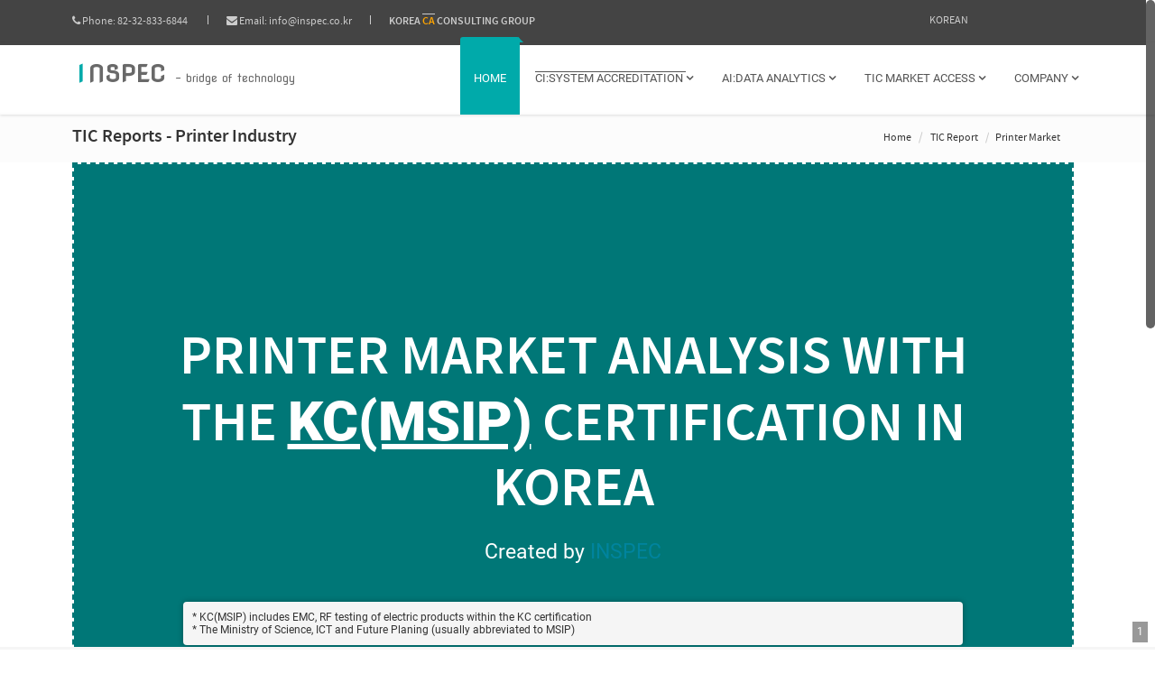

--- FILE ---
content_type: text/html; charset=utf-8
request_url: http://inspec.kr/TICReport/PrinterKCSummary
body_size: 8304
content:
<!DOCTYPE html>
<html>
<head>
    <meta charset="utf-8" />
    <meta http-equiv="X-UA-Compatible" content="IE=edge,chrome=1" />
    <meta name="viewport" content="width=device-width, initial-scale=1.0">
    <title>INSPEC INC. - KOREA SYSTEM ACCREDITATION & CERTIFICATION PROFESSIONAL ENGINEERING CONSULTING COMPANY </title>
    <link href="/Content/css?v=KlB5XD5srl3vwnkqchGljTL-bF7tyDEw1cZr16ML-CM1" rel="stylesheet"/>

    <link href="/Content/fontawesome?v=1tiMCNysi58Kv7EktdhC4l1KHoG4RfITlXIWx-TthKU1" rel="stylesheet"/>

    <link href="/Content/reveal.js-3.2.0/lib/font/source-sans-pro/source-sans-pro.css" rel="stylesheet" />
    <link href="https://fonts.googleapis.com/css?family=Geostar+Fill|Nova+Flat" rel="stylesheet">
    
    <link href="/Content/reveal.js-3.2.0/css/reveal.css" rel="stylesheet" />
    <link href="/Content/reveal.js-3.2.0/css/theme/white.css" rel="stylesheet" id="theme" />
    
    <!-- For syntax highlighting -->
    <link rel="stylesheet" href="/Content/reveal.js-3.2.0/lib/css/zenburn.css">

    <!-- If the query includes 'print-pdf', use the PDF print sheet -->
    

    <!--[if lt IE 9]>
    <script src="lib/js/html5shiv.js"></script>
    <![endif]-->


    <script src="/bundles/modernizr?v=wBEWDufH_8Md-Pbioxomt90vm6tJN2Pyy9u9zHtWsPo1"></script>
 <!--check if browser's version works-->


</head>
<body class="off">

    <!-- TOP AREA -->
    <section class="toparea">
        <div class="container">
            <div class="row" >
                <div class="col-md-10 top-text pull-left animated fadeInLeft " >
                    <i class="fa fa-phone"></i> Phone: 82-32-833-6844 <span class="separator"></span><i class="fa fa-envelope"></i> Email: <a href="mailto:info@inspec.co.kr">info@inspec.co.kr</a><span class="separator"></span><b>KOREA <span class="tip" data-toggle="tooltip" data-placement="left" title="Conformity Assessment (Testing, Inspection, Certification)"><span class="colortext2">CA</span></span> CONSULTING GROUP</b>
                </div>
                <!--for login-->
                

                <!--for Search Bar-->
                
                <div class="col-md-1 top-text pull-left">
                    <a class="" href="/KR/Home">KOREAN</a>
                </div>
                <div class="col-md-1 top-text pull-right">

                    <div class="social-icons pull-right">

                        
                        
                        
                        
                        
                        
                        
                        
                    </div>
                </div>
            </div>
        </div>
    </section>



    <!-- /.toparea ends-->

    <nav class="navbar navbar-fixed-top wowmenu" role="navigation">
        <div class="container">
            <div class="navbar-header">
                <a class="navbar-brand logo-nav" href="/" style="margin-top:5px;">
                    
        
                    <span class="colortext font900 "  style="font-size:26px; font-family:'Nova Flat',cursive" >I</span> <span class="font900" style="font-size:26px; font-family:'Nova Flat',cursive; color:dimgray">NSPEC </span> <span class="" style="font-size:12px; font-family:'Nova Flat',cursive; color:dimgray"> - bridge of technology </span>
                </a>
            </div>

            <ul id="nav" class="nav navbar-nav pull-right">
                <li class="active"><a href="/">Home</a></li>
                <li class="dropdown">
                    <a class="dropdown-toggle" data-toggle="dropdown"><span title="" class="tip" data-original-title="COMPLIANCE INTELLIGENCE: THE KOREA LABORATORY ACCREDITATION SCHEME" data-toggle="tooltip" data-placement="left"> CI:System Accreditation </span> <i class="icon-angle-down"></i></a>
                    <ul class="dropdown-menu">
                        <li><a href="/SystemAccreditation/ISO_IEC_17025">KS Q ISO/IEC 17025 (KOLAS)</a></li>
                        <li><a href="/SystemAccreditation/ISO_IEC_17020">KS Q ISO/IEC 17020 (KOLAS)</a></li>
                        <li><a href="/SystemAccreditation/ISO_IEC_17065">KS Q ISO/IEC 17065 (KOLAS)</a></li>
                        <li><a href="/SystemAccreditation/Documents_resources">Documents and Resources</a></li>
                    </ul>
                </li>
                
                <li class="dropdown">
                    <a href="#" class="dropdown-toggle" data-toggle="dropdown">AI:DATA ANALYTICS <i class="icon-angle-down"></i></a>
                    <ul class="dropdown-menu">
                        <li><a href="/AI/Index">DATA INTELLIGENCE</a></li>
                        
                    </ul>
                </li>
                <li class="dropdown">
                    <a href="#" class="dropdown-toggle" data-toggle="dropdown">TIC MARKET ACCESS <i class="icon-angle-down"></i></a>
                    <ul class="dropdown-menu">
                        <li><a href="/TICReport/KoreaTICNews">Korea TIC News</a></li>
                    </ul>
                </li>
                <li class="dropdown">
                    <a href="#" class="dropdown-toggle" data-toggle="dropdown">Company <i class="icon-angle-down"></i></a>
                    <ul class="dropdown-menu">
                        
                        <li><a href="/Home/AboutUs">INFO &amp; History</a></li>
                        <li><a href="/Home/Contact">Contact Us</a></li>
                        <li><a href="/Home/Faq">F.A.Q.</a></li>
                        
                    </ul>
                </li>
            </ul>
        </div>
    </nav>

    <!-- main navigation nav start--------------->
    

    <!-- /nav end-->
    <!--- Main Middle Content : go to Home/index---------------------->

    

<!-- Page Navi -->
<div class="pg-opt">
    <div class="container">
        <div class="row">
            <div class="col-md-6">
                <h2>TIC Reports - Printer Industry</h2>
            </div>
            <div class="col-md-6">
                <ol class="breadcrumb">
                    <li>
                        <a href="/">Home</a>
                    </li>
                    <li><a href="#">TIC Report</a></li>
                    <li class="active">Printer Market</li>
                </ol>
            </div>
        </div>
    </div>
</div>

<!-- PPT INSERT
================================================== -->

<div class="container">
    <div class="row">
        <div class="col-md-12 bottomspace40">
            <div class="reveal" style="border:2px dashed #007777; padding:25px;">

    <!-- Any section element inside of this container is displayed as a slide -->
    <div class="slides">
        <section data-transition="linear" data-background="#007777" data-background-transition="slide">
            <h1></h1>
            <h2>PRINTER MARKET ANALYSIS WITH THE <span style="text-decoration:underline">KC(MSIP)</span> CERTIFICATION IN KOREA</h2>
            <p>
                <small>
                    Created by <a href="http://inspec.kr">INSPEC</a>
                </small>
            </p>

            <pre style="font-size: 12px; padding: 10px;">
* KC(MSIP) includes EMC, RF testing of electric products within the KC certification
* The Ministry of Science, ICT and Future Planing (usually abbreviated to MSIP)</pre>
        </section>

        <section>
            <h4>KC(MSIP) Trend Related Printers</h4>

            <div id="container" style="width: 960px; height: 600px; margin: 0 auto;"></div>
        </section>

        <section>
            <h4>TOP 10 printer brands share on the KC(MSIP)</h4>

            <div id="container2" style="width: 960px; height: 600px;"></div>
        </section>

        <section>
            <h4>TOP 10 printer categories share on the KC(MSIP)</h4>

            <div id="container3" style="width: 960px; height: 600px;"></div>
        </section>
        <section>
            <section>
                <h2>When the next your competitor's product release planned ?</h2>
                <p class="fragment highlight-blue"><span>Forecast Competitor's Release Strategy</span></p>
                <p class="fragment">... to analysis through ...</p>
                <p class="fragment">... any type of printer fragments ...</p>
            </section>
            
        </section>

        <!-- Example of nested vertical slides -->
        <section data-transition="linear" data-background="#007777" data-background-transition="slide">
            <section>
                <h2>If you want to get this full report,</h2>
                <p>
                    
                    <small><i class="fa fa-envelope"></i> Email <a href="mailto:info@inspec.co.kr"><strong>info@inspec.co.kr</strong></a> or contact us. </small>
                </p>

                
            </section>
            
        </section>

        

        

        

        

        

        

        
    </div>
</div>

<script src="/Content/reveal.js-3.2.0/lib/js/head.min.js"></script>
<script src="/Content/reveal.js-3.2.0/js/reveal.js"></script>

<script>
    // Full list of configuration options available here:
    // https://github.com/hakimel/reveal.js#configuration
    Reveal.initialize({
        controls: true,
        progress: true,
        history: true,
        center: true,
        slideNumber:true,
        theme: Reveal.getQueryHash().theme, // available themes are in /css/theme
        transition: Reveal.getQueryHash().transition || 'zoom', // default/cube/page/concave/zoom/linear/fade/none
        // Optional libraries used to extend on reveal.js
        dependencies: [
            { src: '/Content/reveal.js-3.2.0/lib/js/classList.js', condition: function () { return !document.body.classList; } },
            { src: '/Content/reveal.js-3.2.0/plugin/markdown/marked.js', condition: function () { return !!document.querySelector('[data-markdown]'); } },
            { src: '/Content/reveal.js-3.2.0/plugin/markdown/markdown.js', condition: function () { return !!document.querySelector('[data-markdown]'); } },
            { src: '/Content/reveal.js-3.2.0/plugin/highlight/highlight.js', async: true, callback: function () { hljs.initHighlightingOnLoad(); } },
            { src: '/Content/reveal.js-3.2.0/plugin/zoom-js/zoom.js', async: true, condition: function () { return !!document.body.classList; } },
            { src: '/Content/reveal.js-3.2.0/plugin/notes/notes.js', async: true, condition: function () { return !!document.body.classList; } }
        ]
    });
</script>

            <!--Full path method is available
             Html.Partial("~/Views/Shared/reveal.js-3.2.0/test/examples/_KoreaPrinterKCReportSummaryPPT.cshtml")
             -->
        </div>
    </div>
</div>



    <!--- Main Center Content ---------------------->
    <!-- BEGIN FOOTER
    ================================================== -->
    <div id="footer">
        <div class="footer">
            <div class="container ">
                 
                <div class="row">
                    <div class="col-md-3">
                        <h1 class="footerbrand"><span class="colortext">I</span>NSPEC Inc.</h1>
                        <h4>Professional Engineer Office</h4>
                        <p>
                            R & D Consulting Service Agent, No 20111260
                        </p>
                        <p>
                            Registered No.14-06-002 by Ministry of Science, ICT
                        </p>
                        
                        <div class="line"> </div>
                        <p></p>
                        <a href="https://viewspec.azurewebsites.net" target="_blank"><h1 class="footerbrand"><span class="colortext">V</span>IEWSPEC </h1></a>
                        <h4>Device Calibration Management Service</h4>
                    </div>
                    <div class="col-md-3">
                        <h1 class="title"><span class="colortext">F</span>ind <span class="font100">Us</span></h1>
                        <div class="footermap">
                            <p>
                                <i class="fa fa-home"></i> #315, National IT Industry Promotion Agency,
                                82, Venture-ro, Yeonsu-gu, Incheon, 22013, Rep.of Korea
                            </p>
                            <p>
                                <i class="fa fa-phone"></i> + 82  - 32 - 833 - 6844
                            </p>
                            <p>
                                <i class="fa fa-fax"></i> + 82  - 32 - 232 - 6844
                            </p>
                            <p>
                                <i class="fa fa-envelope"></i> info@inspec.co.kr
                            </p>
                            <ul class="social-icons list-soc">

                                
                                
                                
                                
                                
                            </ul>
                        </div>
                    </div>
                    <div class="col-md-3">
                        <h1 class="title"><span class="colortext">C</span>lients' <span class="font100">Voice</span></h1>
                        <div id="quotes">
                            <div class="textItem">
                                <div class="avatar">

                                    <img src="/ViewsVisual/main/avatar.jpg" oncontextmenu="return false" alt="" />
                                </div> " Thank you so much for your professional consulting for the our laboratory ISO/IEC 17025 acquisition. That result was very effective, therefore our lab and business have a good effect by that.
                                <span style="font-family: arial;">"</span><br />
                                T Corporation, QA Manager
                            </div>
                            <div class="textItem">
                                <div class="avatar">
                                    <img src="/ViewsVisual/main/avatar.jpg" oncontextmenu="return false" alt="" />
                                </div>
                                "Due to your effort ISO/IEC 17025(KOLAS), follow-up auditing was completed without any problem. After all this thime, we hope your continuously support.  <span style="font-family: arial;">"</span><br />
                                D Corporation, QA PM
                            </div>
                        </div>
                        <div class="clearfix">
                        </div>
                    </div>
                    <div class="col-md-3">
                        <h1 class="title"><span class="colortext">Q</span>uick <span class="font100">Message</span></h1>
                        <div class="done">
                            <div class="alert alert-success">
                                <button type="button" class="close" data-dismiss="alert">×</button>
                            </div>
                        </div>
                        <p>
                            <i class="fa fa-envelope"></i> info@inspec.co.kr
                        </p>
                        
                    </div>
                </div>
            </div>
        </div>
        <p id="back-top">
            <a href="#top"><span></span></a>
        </p>
        <div class="copyright">
            <div class="container">
                <div class="row">
                    <div class="col-md-4">
                        <p class="pull-left">
                            &copy; INSPEC 2007 -  2026
                        </p>
                    </div>
                    <div class="col-md-8">
                        <ul class="footermenu pull-right">
                            <li><a href="/">Home</a></li>
                            <li><a href="/SystemAccreditation/ISO_IEC_17025">CI:System Accreditation</a></li>
                            <li><a href="/AI">AI:Data</a></li>
                            
                            <li><a href="/TICReport/KoreaTICNews">TIC Market Access</a></li>
                           
                            <li><a href="/Home/AboutUs">Info</a></li>
                        </ul>
                    </div>
                </div>
            </div>
        </div>
    </div>



    <script src="/bundles/jquery?v=FVs3ACwOLIVInrAl5sdzR2jrCDmVOWFbZMY6g6Q0ulE1"></script>

    <script src="/bundles/bootstrap?v=2Fz3B0iizV2NnnamQFrx-NbYJNTFeBJ2GM05SilbtQU1"></script>

    <script src="/bundles/dynamicstyle?v=4E4H1Kh5B_F6NFtl-tGVy-dqmsANsZNa2WcvPy7L1wE1"></script>


    

    <script src="/Content/highcharts-4.2.1/js/highcharts.js"></script>
    <script src="/Content/highcharts-4.2.1/js/modules/exporting.js"></script>

    

    <!--direct URL is no need manual update-->
    

    <script>
        //highchart setting
        $(function () {
            $('#container').highcharts({
                chart: {
                    zoomType: 'xy'
                },
                title: {
                    text: 'The number of KC(MSIP) certification related to printers'
                },
                subtitle: {
                    text: 'A downward trend in the number of KC(MSIP) certification related to printer products in korea...'
                },
                xAxis: [{
                    categories: ['2010', '2011', '2012', '2013', '2014'],
                    crosshair: true
                }],
                yAxis: [{ // Primary yAxis
                    title: {
                        text: 'Anual Growth',
                        style: {
                            color: Highcharts.getOptions().colors[2]
                        }
                    },
                    labels: {
                        format: '{value} %',
                        style: {
                            color: Highcharts.getOptions().colors[2]
                        }
                    },
                    opposite: true

                }, { // Secondary yAxis
                    gridLineWidth: 0,
                    title: {
                        text: 'KC_MSIP',
                        style: {
                            color: Highcharts.getOptions().colors[0]
                        }
                    },
                    labels: {
                        format: '{value} ',
                        style: {
                            color: Highcharts.getOptions().colors[0]
                        }
                    }

                }, { // Tertiary yAxis
                    gridLineWidth: 0,
                    title: {
                        text: 'Average of KC_MSIP certification related printers',
                        style: {
                            color: Highcharts.getOptions().colors[1]
                        }
                    },
                    labels: {
                        format: '{value} ',
                        style: {
                            color: Highcharts.getOptions().colors[1]
                        }
                    },
                    opposite: true
                }],
                tooltip: {
                    shared: true
                },
                legend: {
                    layout: 'vertical',
                    align: 'left',
                    x: 280,
                    verticalAlign: 'top',
                    y: 65,
                    floating: true,
                    backgroundColor: (Highcharts.theme && Highcharts.theme.legendBackgroundColor) || '#FFFFFF'
                },
                series: [{
                    name: 'KC_MSIP',
                    type: 'column',
                    yAxis: 1,
                    data: [450, 378, 322, 239, 275],
                    tooltip: {
                        valueSuffix: ''
                    }

                }, {
                    name: 'Average of KC_MSIP certification related printers',
                    type: 'spline',
                    yAxis: 1,
                    data: [333, 333, 333, 333, 333],
                    marker: {
                        enabled: false
                    },
                    dashStyle: 'shortdot',
                    tooltip: {
                        valueSuffix: ' '
                    }

                }, {
                    name: 'Anual Growth %',
                    type: 'spline',
                    data: [92.7, -16.0, -14.8, -25.7, 15.0],
                    tooltip: {
                        valueSuffix: ' %'
                    }
                }],
                credits: {
                    text: 'inspec.kr',
                    href: 'http://www.inspec.kr'
                }
            });
        });
        //$(window).resize();
    </script>

    <script src="/Content/echarts/echarts.js"></script>
    <Script>
        // path configuration

        var myChart = echarts.init(document.getElementById('container2'));

        var option = {
            title: {
                // text: 'TOP 20 printer brands on the KC(MSIP)',
                subtext: 'According to Korea certification trend, the CANNON has implemented most aggressive marketing strategy in korea printer market for the past 5 years to 2014.',
                x: 'center',
                align: 'right'
            },
            tooltip: {
                trigger: 'axis', //trigger: 'item',
                formatter: function (params) {
                    return params[0].name + '<br/>'
                           + params[0].seriesName + ' : ' + params[0].value + ' (%)<br/>'
                           + params[1].seriesName + ' : ' + params[1].value + ' (%)<br/>'
                           + params[2].seriesName + ' : ' + params[2].value + ' (%)<br/>'
                           + params[3].seriesName + ' : ' + params[3].value + ' (%)<br/>'
                           + params[4].seriesName + ' : ' + params[4].value + ' (%)<br/>'
                           + params[5].seriesName + ' : ' + params[5].value + ' (%)<br/>'
                           + params[6].seriesName + ' : ' + params[6].value + ' (%)<br/>'
                           + params[7].seriesName + ' : ' + params[7].value + ' (%)<br/>'
                           + params[8].seriesName + ' : ' + params[8].value + ' (%)<br/>'
                           + params[9].seriesName + ' : ' + params[9].value + ' (%)<br/>';
                          
                },
                axisPointer: {
                    type: 'shadow'        //'line' | 'shadow'
                }

            },
            toolbox: {
                feature: {
                    saveAsImage: {}
                }
            },
            legend: {
                x: 'center',
                data: ['CANON', 'HP', 'EPSON', 'FUJI XEROX', 'SAMSUNG', 'KONICA MINOLTA', 'BROTHER', 'ZEBRA', 'UNKNOWN', 'BIXOLON']
            },
            grid: {
                left: '3%',
                right: '4%',
                bottom: '3%',
                containLabel: true
            },
            xAxis: [
                {
                   type: 'value'
                    
                }
            ],
            yAxis: [
                {
                    type: 'category',
                    data: ['2014', '2013', '2012', '2011', '2010']
                }
            ],
            series: [
                {
                    name: 'CANON',
                    type: 'bar',
                    stack: '总量',
                    itemStyle: { normal: { label: { show: true, position: 'insideRight' } } },
                    data: [12.36, 12.13, 13.04, 15.87, 25.11]
                },
                {
                    name: 'HP',
                    type: 'bar',
                    stack: '总量',
                    itemStyle: { normal: { label: { show: true, position: 'insideRight' } } },
                    data: [10.91, 17.57, 12.11, 17.46, 17.56]
                },
                {
                    name: 'EPSON',
                    type: 'bar',
                    stack: '总量',
                    itemStyle: { normal: { label: { show: true, position: 'insideRight' } } },
                    data: [9.09, 4.60, 10.25, 5.29, 6.67]
                },
                {
                    name: 'FUJI XEROX',
                    type: 'bar',
                    stack: '总量',
                    itemStyle: { normal: { label: { show: true, position: 'insideRight' } } },
                    data: [7.64, 6.69, 3.11, 5.56, 3.33]
                },
                {
                    name: 'SAMSUNG',
                    type: 'bar',
                    stack: '总量',
                    itemStyle: { normal: { label: { show: true, position: 'insideRight' } } },
                    data: [2.91, 3.77, 5.90, 3.70, 5.33]
                },
                {
                    name: 'KONICA MINOLTA',
                    type: 'bar',
                    stack: '总量',
                    itemStyle: { normal: { label: { show: true, position: 'insideRight' } } },
                    data: [6.55, 5.86, 4.35, 2.38, 2.44]
                },
                {
                    name: 'BROTHER',
                    type: 'bar',
                    stack: '总量',
                    itemStyle: { normal: { label: { show: true, position: 'insideRight' } } },
                    data: [4.73, 5.86, 2.80, 3.17, 2.44]
                },
                {
                    name: 'ZEBRA',
                    type: 'bar',
                    stack: '总量',
                    itemStyle: { normal: { label: { show: true, position: 'insideRight' } } },
                    data: [0.00, 1.26, 2.17, 7.67, 1.11]
                },
                {
                    name: 'UNKNOWN',
                    type: 'bar',
                    stack: '总量', //총량
                    itemStyle: { normal: { label: { show: true, position: 'insideRight' } } },
                    data: [2.55, 0.84, 0.62, 2.65, 2.44]
                },
                {
                    name: 'BIXOLON',
                    type: 'bar',
                    stack: '总量',
                    itemStyle: { normal: { label: { show: true, position: 'insideRight' } } },
                    data: [1.09, 2.09, 1.24, 1.32, 2.44]
                }

            ]
        };

        myChart.setOption(option);
    </Script>

<Script>
        // path configuration

        var myChart = echarts.init(document.getElementById('container3'));

        var option2  = {
            title: {
                // text: 'TOP 10 printer categories on the KC(MSIP)',
                subtext: ' A category, "Printer", normally means small home and office printer, showed most powerful distribution in korea printer market.',
                x: 'center',
                align: 'right'
            },
            tooltip: {
                trigger: 'axis', //trigger: 'item',
                formatter: function (params) {
                    return params[0].name + '<br/>'
                           + params[0].seriesName + ' : ' + params[0].value + ' (%)<br/>'
                           + params[1].seriesName + ' : ' + params[1].value + ' (%)<br/>'
                           + params[2].seriesName + ' : ' + params[2].value + ' (%)<br/>'
                           + params[3].seriesName + ' : ' + params[3].value + ' (%)<br/>'
                           + params[4].seriesName + ' : ' + params[4].value + ' (%)<br/>'
                           + params[5].seriesName + ' : ' + params[5].value + ' (%)<br/>'
                           + params[6].seriesName + ' : ' + params[6].value + ' (%)<br/>'
                           + params[7].seriesName + ' : ' + params[7].value + ' (%)<br/>'
                           + params[8].seriesName + ' : ' + params[8].value + ' (%)<br/>'
                           + params[9].seriesName + ' : ' + params[9].value + ' (%)<br/>';
                          
                },
                axisPointer: {
                    type: 'shadow'        //'line' | 'shadow'
                }

            },
            toolbox: {
                feature: {
                    saveAsImage: {}
                }
            },
            legend: {
                x: 'center',
                data: ['Printer', 'MFP', 'INKJET', 'BARCODE', 'LASER', 'LABEL', 'USED MFP', 'COPIER', 'THERMAL','3D']
            },
            grid: {
                left: '3%',
                right: '4%',
                bottom: '3%',
                containLabel: true
            },
            xAxis: [
                {
                   type: 'value'

                }
            ],
            yAxis: [
                {
                    type: 'category',
                    data: ['2014', '2013', '2012', '2011', '2010']
                }
            ],
            series: [
                {
                    name: 'Printer',
                    type: 'bar',
                    stack: '总量',
                    itemStyle: { normal: { label: { show: true, position: 'insideRight' } } },
                    data: [22.55, 20.92, 28.26, 29.63, 29.78]
                },
                {
                    name: 'MFP',
                    type: 'bar',
                    stack: '总量',
                    itemStyle: { normal: { label: { show: true, position: 'insideRight' } } },
                    data: [15.57, 20.50, 16.15, 17.22, 22.00]
                },
                {
                    name: 'INKJET',
                    type: 'bar',
                    stack: '总量',
                    itemStyle: { normal: { label: { show: true, position: 'insideRight' } } },
                    data: [4.73, 8.79, 7.14, 3.70, 4.22]
                },
                {
                    name: 'BARCODE',
                    type: 'bar',
                    stack: '总量',
                    itemStyle: { normal: { label: { show: true, position: 'insideRight' } } },
                    data: [3.27, 5.02, 6.52, 6.35,5.11]
                },
                {
                    name: 'LASER',
                    type: 'bar',
                    stack: '总量',
                    itemStyle: { normal: { label: { show: true, position: 'insideRight' } } },
                    data: [4, 4.18, 4.66, 4.76, 3.78]
                },
                {
                    name: 'LABEL',
                    type: 'bar',
                    stack: '总量',
                    itemStyle: { normal: { label: { show: true, position: 'insideRight' } } },
                    data: [5.09, 6.69, 3.73, 4.50, 2.44]
                },
                {
                    name: 'USED MFP',
                    type: 'bar',
                    stack: '总量',
                    itemStyle: { normal: { label: { show: true, position: 'insideRight' } } },
                    data: [1.82, 2.09, 1.24, 2.91, 6.44]
                },
                {
                    name: 'COPIER',
                    type: 'bar',
                    stack: '总量',
                    itemStyle: { normal: { label: { show: true, position: 'insideRight' } } },
                    data: [4.73, 3.35, 4.66, 1.06, 1.56]
                },
                {
                    name: 'THERMAL',
                    type: 'bar',
                    stack: '总量', //총량
                    itemStyle: { normal: { label: { show: true, position: 'insideRight' } } },
                    data: [3.27, 2.09, 1.24, 3.17, 3.11]
                },
                {
                    name: '3D',
                    type: 'bar',
                    stack: '总量',
                    itemStyle: { normal: { label: { show: true, position: 'insideRight' } } },
                    data: [8.36, 0.42, 0.31, 0.00, 0.44]
                } //,{
                //    name: 'COPIER(Printer,Sccanner,Fax)',
                //    type: 'bar',
                //    stack: '总量',
                //    itemStyle: { normal: { label: { show: true, position: 'insideRight' } } },
                //    data: [1.09, 2.09, 1.24, 1.32, 2.44]
                //}

            ]
        };

        myChart.setOption(option2);
</Script>



</body>
</html>

--- FILE ---
content_type: text/css; charset=utf-8
request_url: http://inspec.kr/Content/css?v=KlB5XD5srl3vwnkqchGljTL-bF7tyDEw1cZr16ML-CM1
body_size: 77628
content:
/* Minification failed. Returning unminified contents.
(26,1): run-time error CSS1019: Unexpected token, found '@import'
(26,9): run-time error CSS1019: Unexpected token, found 'url(http://fonts.googleapis.com/earlyaccess/nanumgothic.css)'
(27,1): run-time error CSS1019: Unexpected token, found '@import'
(27,9): run-time error CSS1019: Unexpected token, found 'url(reveal.js-3.2.0/lib/font/source-sans-pro/source-sans-pro.css)'
(816,1): run-time error CSS1019: Unexpected token, found '@-webkit-keyframes'
(817,5): run-time error CSS1062: Expected semicolon or closing curly-brace, found '0%'
(828,1): run-time error CSS1019: Unexpected token, found '@-moz-keyframes'
(829,5): run-time error CSS1062: Expected semicolon or closing curly-brace, found '0%'
(852,1): run-time error CSS1019: Unexpected token, found '@keyframes'
(853,5): run-time error CSS1062: Expected semicolon or closing curly-brace, found '0%'
(876,1): run-time error CSS1019: Unexpected token, found '@-webkit-keyframes'
(877,5): run-time error CSS1062: Expected semicolon or closing curly-brace, found '0%'
(888,1): run-time error CSS1019: Unexpected token, found '@-moz-keyframes'
(889,5): run-time error CSS1062: Expected semicolon or closing curly-brace, found '0%'
(912,1): run-time error CSS1019: Unexpected token, found '@keyframes'
(913,5): run-time error CSS1062: Expected semicolon or closing curly-brace, found '0%'
(2379,27): run-time error CSS1062: Expected semicolon or closing curly-brace, found ':'
(4879,1): run-time error CSS1019: Unexpected token, found '@keyframes'
(4880,10): run-time error CSS1035: Expected colon, found '{'
(4889,1): run-time error CSS1019: Unexpected token, found '@-moz-keyframes'
(4891,10): run-time error CSS1035: Expected colon, found '{'
(4900,1): run-time error CSS1019: Unexpected token, found '@-webkit-keyframes'
(4902,10): run-time error CSS1035: Expected colon, found '{'
(5190,1): run-time error CSS1019: Unexpected token, found '@-moz-keyframes'
(5191,5): run-time error CSS1062: Expected semicolon or closing curly-brace, found '0%'
(5200,1): run-time error CSS1019: Unexpected token, found '@-webkit-keyframes'
(5201,5): run-time error CSS1062: Expected semicolon or closing curly-brace, found '0%'
(5220,1): run-time error CSS1019: Unexpected token, found '@-ms-keyframes'
(5221,5): run-time error CSS1062: Expected semicolon or closing curly-brace, found '0%'
(5230,1): run-time error CSS1019: Unexpected token, found '@keyframes'
(5231,5): run-time error CSS1062: Expected semicolon or closing curly-brace, found '0%'
(7142,1): run-time error CSS1019: Unexpected token, found '@-webkit-keyframes'
(7143,5): run-time error CSS1035: Expected colon, found '{'
(7148,1): run-time error CSS1019: Unexpected token, found '@-moz-keyframes'
(7149,5): run-time error CSS1035: Expected colon, found '{'
(7154,1): run-time error CSS1019: Unexpected token, found '@keyframes'
(7155,5): run-time error CSS1035: Expected colon, found '{'
(7176,1): run-time error CSS1019: Unexpected token, found '@-webkit-keyframes'
(7177,2): run-time error CSS1062: Expected semicolon or closing curly-brace, found '0%'
(7184,1): run-time error CSS1019: Unexpected token, found '@-moz-keyframes'
(7185,2): run-time error CSS1062: Expected semicolon or closing curly-brace, found '0%'
(7200,1): run-time error CSS1019: Unexpected token, found '@keyframes'
(7201,2): run-time error CSS1062: Expected semicolon or closing curly-brace, found '0%'
(7218,1): run-time error CSS1019: Unexpected token, found '@-webkit-keyframes'
(7219,2): run-time error CSS1062: Expected semicolon or closing curly-brace, found '0%'
(7229,1): run-time error CSS1019: Unexpected token, found '@-moz-keyframes'
(7230,2): run-time error CSS1062: Expected semicolon or closing curly-brace, found '0%'
(7251,1): run-time error CSS1019: Unexpected token, found '@keyframes'
(7252,2): run-time error CSS1062: Expected semicolon or closing curly-brace, found '0%'
(7272,1): run-time error CSS1019: Unexpected token, found '@-webkit-keyframes'
(7273,2): run-time error CSS1062: Expected semicolon or closing curly-brace, found '0%'
(7283,1): run-time error CSS1019: Unexpected token, found '@-moz-keyframes'
(7284,2): run-time error CSS1062: Expected semicolon or closing curly-brace, found '0%'
(7305,1): run-time error CSS1019: Unexpected token, found '@keyframes'
(7306,2): run-time error CSS1062: Expected semicolon or closing curly-brace, found '0%'
(7326,1): run-time error CSS1019: Unexpected token, found '@-webkit-keyframes'
(7327,2): run-time error CSS1062: Expected semicolon or closing curly-brace, found '0%'
(7343,1): run-time error CSS1019: Unexpected token, found '@-moz-keyframes'
(7344,2): run-time error CSS1062: Expected semicolon or closing curly-brace, found '0%'
(7377,1): run-time error CSS1019: Unexpected token, found '@keyframes'
(7378,2): run-time error CSS1062: Expected semicolon or closing curly-brace, found '0%'
(7404,1): run-time error CSS1019: Unexpected token, found '@-webkit-keyframes'
(7405,2): run-time error CSS1062: Expected semicolon or closing curly-brace, found '20%'
(7424,1): run-time error CSS1019: Unexpected token, found '@-moz-keyframes'
(7425,2): run-time error CSS1062: Expected semicolon or closing curly-brace, found '20%'
(7458,1): run-time error CSS1019: Unexpected token, found '@keyframes'
(7459,2): run-time error CSS1062: Expected semicolon or closing curly-brace, found '20%'
(7487,11): run-time error CSS1036: Expected expression, found '!important'
(7490,1): run-time error CSS1019: Unexpected token, found '@-webkit-keyframes'
(7491,2): run-time error CSS1062: Expected semicolon or closing curly-brace, found '0%'
(7513,1): run-time error CSS1019: Unexpected token, found '@-moz-keyframes'
(7514,2): run-time error CSS1062: Expected semicolon or closing curly-brace, found '0%'
(7559,1): run-time error CSS1019: Unexpected token, found '@keyframes'
(7560,2): run-time error CSS1062: Expected semicolon or closing curly-brace, found '0%'
(7589,1): run-time error CSS1019: Unexpected token, found '@-webkit-keyframes'
(7590,2): run-time error CSS1062: Expected semicolon or closing curly-brace, found '0%'
(7600,1): run-time error CSS1019: Unexpected token, found '@-moz-keyframes'
(7601,2): run-time error CSS1062: Expected semicolon or closing curly-brace, found '0%'
(7622,1): run-time error CSS1019: Unexpected token, found '@keyframes'
(7623,2): run-time error CSS1062: Expected semicolon or closing curly-brace, found '0%'
(7639,1): run-time error CSS1019: Unexpected token, found '@-webkit-keyframes'
(7640,2): run-time error CSS1062: Expected semicolon or closing curly-brace, found '0%'
(7661,1): run-time error CSS1019: Unexpected token, found '@-moz-keyframes'
(7662,2): run-time error CSS1062: Expected semicolon or closing curly-brace, found '0%'
(7705,1): run-time error CSS1019: Unexpected token, found '@keyframes'
(7706,2): run-time error CSS1062: Expected semicolon or closing curly-brace, found '0%'
(7737,1): run-time error CSS1019: Unexpected token, found '@-webkit-keyframes'
(7738,2): run-time error CSS1062: Expected semicolon or closing curly-brace, found '0%'
(7753,1): run-time error CSS1019: Unexpected token, found '@-moz-keyframes'
(7754,2): run-time error CSS1062: Expected semicolon or closing curly-brace, found '0%'
(7785,1): run-time error CSS1019: Unexpected token, found '@keyframes'
(7786,2): run-time error CSS1062: Expected semicolon or closing curly-brace, found '0%'
(7811,1): run-time error CSS1019: Unexpected token, found '@-webkit-keyframes'
(7812,2): run-time error CSS1062: Expected semicolon or closing curly-brace, found '0%'
(7821,1): run-time error CSS1019: Unexpected token, found '@-moz-keyframes'
(7822,2): run-time error CSS1062: Expected semicolon or closing curly-brace, found '0%'
(7841,1): run-time error CSS1019: Unexpected token, found '@keyframes'
(7842,2): run-time error CSS1062: Expected semicolon or closing curly-brace, found '0%'
(7861,1): run-time error CSS1019: Unexpected token, found '@-webkit-keyframes'
(7862,2): run-time error CSS1062: Expected semicolon or closing curly-brace, found '0%'
(7877,1): run-time error CSS1019: Unexpected token, found '@-moz-keyframes'
(7878,2): run-time error CSS1062: Expected semicolon or closing curly-brace, found '0%'
(7909,1): run-time error CSS1019: Unexpected token, found '@keyframes'
(7910,2): run-time error CSS1062: Expected semicolon or closing curly-brace, found '0%'
(7935,1): run-time error CSS1019: Unexpected token, found '@-webkit-keyframes'
(7936,2): run-time error CSS1062: Expected semicolon or closing curly-brace, found '0%'
(7945,1): run-time error CSS1019: Unexpected token, found '@-moz-keyframes'
(7946,2): run-time error CSS1062: Expected semicolon or closing curly-brace, found '0%'
(7965,1): run-time error CSS1019: Unexpected token, found '@keyframes'
(7966,2): run-time error CSS1062: Expected semicolon or closing curly-brace, found '0%'
(7985,1): run-time error CSS1019: Unexpected token, found '@-webkit-keyframes'
(7986,2): run-time error CSS1062: Expected semicolon or closing curly-brace, found '0%'
(7993,1): run-time error CSS1019: Unexpected token, found '@-moz-keyframes'
(7994,2): run-time error CSS1062: Expected semicolon or closing curly-brace, found '0%'
(8009,1): run-time error CSS1019: Unexpected token, found '@keyframes'
(8010,2): run-time error CSS1062: Expected semicolon or closing curly-brace, found '0%'
(8027,1): run-time error CSS1019: Unexpected token, found '@-webkit-keyframes'
(8028,2): run-time error CSS1062: Expected semicolon or closing curly-brace, found '0%'
(8037,1): run-time error CSS1019: Unexpected token, found '@-moz-keyframes'
(8038,2): run-time error CSS1062: Expected semicolon or closing curly-brace, found '0%'
(8057,1): run-time error CSS1019: Unexpected token, found '@keyframes'
(8058,2): run-time error CSS1062: Expected semicolon or closing curly-brace, found '0%'
(8077,1): run-time error CSS1019: Unexpected token, found '@-webkit-keyframes'
(8078,2): run-time error CSS1062: Expected semicolon or closing curly-brace, found '0%'
(8087,1): run-time error CSS1019: Unexpected token, found '@-moz-keyframes'
(8088,2): run-time error CSS1062: Expected semicolon or closing curly-brace, found '0%'
(8107,1): run-time error CSS1019: Unexpected token, found '@keyframes'
(8108,2): run-time error CSS1062: Expected semicolon or closing curly-brace, found '0%'
(8127,1): run-time error CSS1019: Unexpected token, found '@-webkit-keyframes'
(8128,2): run-time error CSS1062: Expected semicolon or closing curly-brace, found '0%'
(8137,1): run-time error CSS1019: Unexpected token, found '@-moz-keyframes'
(8138,2): run-time error CSS1062: Expected semicolon or closing curly-brace, found '0%'
(8157,1): run-time error CSS1019: Unexpected token, found '@keyframes'
(8158,2): run-time error CSS1062: Expected semicolon or closing curly-brace, found '0%'
(8177,1): run-time error CSS1019: Unexpected token, found '@-webkit-keyframes'
(8178,2): run-time error CSS1062: Expected semicolon or closing curly-brace, found '0%'
(8187,1): run-time error CSS1019: Unexpected token, found '@-moz-keyframes'
(8188,2): run-time error CSS1062: Expected semicolon or closing curly-brace, found '0%'
(8207,1): run-time error CSS1019: Unexpected token, found '@keyframes'
(8208,2): run-time error CSS1062: Expected semicolon or closing curly-brace, found '0%'
(8227,1): run-time error CSS1019: Unexpected token, found '@-webkit-keyframes'
(8228,2): run-time error CSS1062: Expected semicolon or closing curly-brace, found '0%'
(8237,1): run-time error CSS1019: Unexpected token, found '@-moz-keyframes'
(8238,2): run-time error CSS1062: Expected semicolon or closing curly-brace, found '0%'
(8257,1): run-time error CSS1019: Unexpected token, found '@keyframes'
(8258,2): run-time error CSS1062: Expected semicolon or closing curly-brace, found '0%'
(8273,1): run-time error CSS1019: Unexpected token, found '@-webkit-keyframes'
(8274,2): run-time error CSS1062: Expected semicolon or closing curly-brace, found '0%'
(8283,1): run-time error CSS1019: Unexpected token, found '@-moz-keyframes'
(8284,2): run-time error CSS1062: Expected semicolon or closing curly-brace, found '0%'
(8303,1): run-time error CSS1019: Unexpected token, found '@keyframes'
(8304,2): run-time error CSS1062: Expected semicolon or closing curly-brace, found '0%'
(8319,1): run-time error CSS1019: Unexpected token, found '@-webkit-keyframes'
(8320,2): run-time error CSS1062: Expected semicolon or closing curly-brace, found '0%'
(8329,1): run-time error CSS1019: Unexpected token, found '@-moz-keyframes'
(8330,2): run-time error CSS1062: Expected semicolon or closing curly-brace, found '0%'
(8349,1): run-time error CSS1019: Unexpected token, found '@keyframes'
(8350,2): run-time error CSS1062: Expected semicolon or closing curly-brace, found '0%'
(8365,1): run-time error CSS1019: Unexpected token, found '@-webkit-keyframes'
(8366,2): run-time error CSS1062: Expected semicolon or closing curly-brace, found '0%'
(8375,1): run-time error CSS1019: Unexpected token, found '@-moz-keyframes'
(8376,2): run-time error CSS1062: Expected semicolon or closing curly-brace, found '0%'
(8395,1): run-time error CSS1019: Unexpected token, found '@keyframes'
(8396,2): run-time error CSS1062: Expected semicolon or closing curly-brace, found '0%'
(8411,1): run-time error CSS1019: Unexpected token, found '@-webkit-keyframes'
(8412,2): run-time error CSS1062: Expected semicolon or closing curly-brace, found '0%'
(8419,1): run-time error CSS1019: Unexpected token, found '@-moz-keyframes'
(8420,2): run-time error CSS1062: Expected semicolon or closing curly-brace, found '0%'
(8435,1): run-time error CSS1019: Unexpected token, found '@keyframes'
(8436,2): run-time error CSS1062: Expected semicolon or closing curly-brace, found '0%'
(8449,1): run-time error CSS1019: Unexpected token, found '@-webkit-keyframes'
(8450,2): run-time error CSS1062: Expected semicolon or closing curly-brace, found '0%'
(8459,1): run-time error CSS1019: Unexpected token, found '@-moz-keyframes'
(8460,2): run-time error CSS1062: Expected semicolon or closing curly-brace, found '0%'
(8479,1): run-time error CSS1019: Unexpected token, found '@keyframes'
(8480,2): run-time error CSS1062: Expected semicolon or closing curly-brace, found '0%'
(8495,1): run-time error CSS1019: Unexpected token, found '@-webkit-keyframes'
(8496,2): run-time error CSS1062: Expected semicolon or closing curly-brace, found '0%'
(8505,1): run-time error CSS1019: Unexpected token, found '@-moz-keyframes'
(8506,2): run-time error CSS1062: Expected semicolon or closing curly-brace, found '0%'
(8525,1): run-time error CSS1019: Unexpected token, found '@keyframes'
(8526,2): run-time error CSS1062: Expected semicolon or closing curly-brace, found '0%'
(8541,1): run-time error CSS1019: Unexpected token, found '@-webkit-keyframes'
(8542,2): run-time error CSS1062: Expected semicolon or closing curly-brace, found '0%'
(8551,1): run-time error CSS1019: Unexpected token, found '@-moz-keyframes'
(8552,2): run-time error CSS1062: Expected semicolon or closing curly-brace, found '0%'
(8571,1): run-time error CSS1019: Unexpected token, found '@keyframes'
(8572,2): run-time error CSS1062: Expected semicolon or closing curly-brace, found '0%'
(8587,1): run-time error CSS1019: Unexpected token, found '@-webkit-keyframes'
(8588,2): run-time error CSS1062: Expected semicolon or closing curly-brace, found '0%'
(8597,1): run-time error CSS1019: Unexpected token, found '@-moz-keyframes'
(8598,2): run-time error CSS1062: Expected semicolon or closing curly-brace, found '0%'
(8617,1): run-time error CSS1019: Unexpected token, found '@keyframes'
(8618,2): run-time error CSS1062: Expected semicolon or closing curly-brace, found '0%'
(8633,1): run-time error CSS1019: Unexpected token, found '@-webkit-keyframes'
(8634,2): run-time error CSS1062: Expected semicolon or closing curly-brace, found '0%'
(8643,1): run-time error CSS1019: Unexpected token, found '@-moz-keyframes'
(8644,2): run-time error CSS1062: Expected semicolon or closing curly-brace, found '0%'
(8663,1): run-time error CSS1019: Unexpected token, found '@keyframes'
(8664,2): run-time error CSS1062: Expected semicolon or closing curly-brace, found '0%'
(8679,1): run-time error CSS1019: Unexpected token, found '@-webkit-keyframes'
(8680,2): run-time error CSS1062: Expected semicolon or closing curly-brace, found '0%'
(8689,1): run-time error CSS1019: Unexpected token, found '@-moz-keyframes'
(8690,2): run-time error CSS1062: Expected semicolon or closing curly-brace, found '0%'
(8709,1): run-time error CSS1019: Unexpected token, found '@keyframes'
(8710,2): run-time error CSS1062: Expected semicolon or closing curly-brace, found '0%'
(8725,1): run-time error CSS1019: Unexpected token, found '@-webkit-keyframes'
(8726,2): run-time error CSS1062: Expected semicolon or closing curly-brace, found '0%'
(8735,1): run-time error CSS1019: Unexpected token, found '@-moz-keyframes'
(8736,2): run-time error CSS1062: Expected semicolon or closing curly-brace, found '0%'
(8755,1): run-time error CSS1019: Unexpected token, found '@keyframes'
(8756,2): run-time error CSS1062: Expected semicolon or closing curly-brace, found '0%'
(8771,1): run-time error CSS1019: Unexpected token, found '@-webkit-keyframes'
(8772,2): run-time error CSS1062: Expected semicolon or closing curly-brace, found '0%'
(8781,1): run-time error CSS1019: Unexpected token, found '@-moz-keyframes'
(8782,2): run-time error CSS1062: Expected semicolon or closing curly-brace, found '0%'
(8801,1): run-time error CSS1019: Unexpected token, found '@keyframes'
(8802,2): run-time error CSS1062: Expected semicolon or closing curly-brace, found '0%'
(8817,1): run-time error CSS1019: Unexpected token, found '@-webkit-keyframes'
(8818,2): run-time error CSS1062: Expected semicolon or closing curly-brace, found '0%'
(8833,1): run-time error CSS1019: Unexpected token, found '@-moz-keyframes'
(8834,2): run-time error CSS1062: Expected semicolon or closing curly-brace, found '0%'
(8865,1): run-time error CSS1019: Unexpected token, found '@keyframes'
(8866,2): run-time error CSS1062: Expected semicolon or closing curly-brace, found '0%'
(8887,1): run-time error CSS1019: Unexpected token, found '@-webkit-keyframes'
(8888,2): run-time error CSS1062: Expected semicolon or closing curly-brace, found '0%'
(8903,1): run-time error CSS1019: Unexpected token, found '@-moz-keyframes'
(8904,2): run-time error CSS1062: Expected semicolon or closing curly-brace, found '0%'
(8935,1): run-time error CSS1019: Unexpected token, found '@keyframes'
(8936,2): run-time error CSS1062: Expected semicolon or closing curly-brace, found '0%'
(8957,1): run-time error CSS1019: Unexpected token, found '@-webkit-keyframes'
(8958,2): run-time error CSS1062: Expected semicolon or closing curly-brace, found '0%'
(8973,1): run-time error CSS1019: Unexpected token, found '@-moz-keyframes'
(8974,2): run-time error CSS1062: Expected semicolon or closing curly-brace, found '0%'
(9005,1): run-time error CSS1019: Unexpected token, found '@keyframes'
(9006,2): run-time error CSS1062: Expected semicolon or closing curly-brace, found '0%'
(9027,1): run-time error CSS1019: Unexpected token, found '@-webkit-keyframes'
(9028,2): run-time error CSS1062: Expected semicolon or closing curly-brace, found '0%'
(9043,1): run-time error CSS1019: Unexpected token, found '@-moz-keyframes'
(9044,2): run-time error CSS1062: Expected semicolon or closing curly-brace, found '0%'
(9075,1): run-time error CSS1019: Unexpected token, found '@keyframes'
(9076,2): run-time error CSS1062: Expected semicolon or closing curly-brace, found '0%'
(9097,1): run-time error CSS1019: Unexpected token, found '@-webkit-keyframes'
(9098,2): run-time error CSS1062: Expected semicolon or closing curly-brace, found '0%'
(9113,1): run-time error CSS1019: Unexpected token, found '@-moz-keyframes'
(9114,2): run-time error CSS1062: Expected semicolon or closing curly-brace, found '0%'
(9145,1): run-time error CSS1019: Unexpected token, found '@keyframes'
(9146,2): run-time error CSS1062: Expected semicolon or closing curly-brace, found '0%'
(9167,1): run-time error CSS1019: Unexpected token, found '@-webkit-keyframes'
(9168,2): run-time error CSS1062: Expected semicolon or closing curly-brace, found '0%'
(9183,1): run-time error CSS1019: Unexpected token, found '@-moz-keyframes'
(9184,2): run-time error CSS1062: Expected semicolon or closing curly-brace, found '0%'
(9215,1): run-time error CSS1019: Unexpected token, found '@keyframes'
(9216,2): run-time error CSS1062: Expected semicolon or closing curly-brace, found '0%'
(9237,1): run-time error CSS1019: Unexpected token, found '@-webkit-keyframes'
(9238,2): run-time error CSS1062: Expected semicolon or closing curly-brace, found '0%'
(9250,1): run-time error CSS1019: Unexpected token, found '@-moz-keyframes'
(9251,2): run-time error CSS1062: Expected semicolon or closing curly-brace, found '0%'
(9276,1): run-time error CSS1019: Unexpected token, found '@keyframes'
(9277,2): run-time error CSS1062: Expected semicolon or closing curly-brace, found '0%'
(9295,1): run-time error CSS1019: Unexpected token, found '@-webkit-keyframes'
(9296,2): run-time error CSS1062: Expected semicolon or closing curly-brace, found '0%'
(9308,1): run-time error CSS1019: Unexpected token, found '@-moz-keyframes'
(9309,2): run-time error CSS1062: Expected semicolon or closing curly-brace, found '0%'
(9334,1): run-time error CSS1019: Unexpected token, found '@keyframes'
(9335,2): run-time error CSS1062: Expected semicolon or closing curly-brace, found '0%'
(9353,1): run-time error CSS1019: Unexpected token, found '@-webkit-keyframes'
(9354,2): run-time error CSS1062: Expected semicolon or closing curly-brace, found '0%'
(9366,1): run-time error CSS1019: Unexpected token, found '@-moz-keyframes'
(9367,2): run-time error CSS1062: Expected semicolon or closing curly-brace, found '0%'
(9392,1): run-time error CSS1019: Unexpected token, found '@keyframes'
(9393,2): run-time error CSS1062: Expected semicolon or closing curly-brace, found '0%'
(9411,1): run-time error CSS1019: Unexpected token, found '@-webkit-keyframes'
(9412,2): run-time error CSS1062: Expected semicolon or closing curly-brace, found '0%'
(9424,1): run-time error CSS1019: Unexpected token, found '@-moz-keyframes'
(9425,2): run-time error CSS1062: Expected semicolon or closing curly-brace, found '0%'
(9450,1): run-time error CSS1019: Unexpected token, found '@keyframes'
(9451,2): run-time error CSS1062: Expected semicolon or closing curly-brace, found '0%'
(9469,1): run-time error CSS1019: Unexpected token, found '@-webkit-keyframes'
(9470,2): run-time error CSS1062: Expected semicolon or closing curly-brace, found '0%'
(9481,1): run-time error CSS1019: Unexpected token, found '@-moz-keyframes'
(9482,2): run-time error CSS1062: Expected semicolon or closing curly-brace, found '0%'
(9505,1): run-time error CSS1019: Unexpected token, found '@keyframes'
(9506,2): run-time error CSS1062: Expected semicolon or closing curly-brace, found '0%'
(9523,1): run-time error CSS1019: Unexpected token, found '@-webkit-keyframes'
(9524,2): run-time error CSS1062: Expected semicolon or closing curly-brace, found '0%'
(9535,1): run-time error CSS1019: Unexpected token, found '@-moz-keyframes'
(9536,2): run-time error CSS1062: Expected semicolon or closing curly-brace, found '0%'
(9559,1): run-time error CSS1019: Unexpected token, found '@keyframes'
(9560,2): run-time error CSS1062: Expected semicolon or closing curly-brace, found '0%'
(9577,1): run-time error CSS1019: Unexpected token, found '@-webkit-keyframes'
(9578,2): run-time error CSS1062: Expected semicolon or closing curly-brace, found '0%'
(9589,1): run-time error CSS1019: Unexpected token, found '@-moz-keyframes'
(9590,2): run-time error CSS1062: Expected semicolon or closing curly-brace, found '0%'
(9613,1): run-time error CSS1019: Unexpected token, found '@keyframes'
(9614,2): run-time error CSS1062: Expected semicolon or closing curly-brace, found '0%'
(9631,1): run-time error CSS1019: Unexpected token, found '@-webkit-keyframes'
(9632,2): run-time error CSS1062: Expected semicolon or closing curly-brace, found '0%'
(9643,1): run-time error CSS1019: Unexpected token, found '@-moz-keyframes'
(9644,2): run-time error CSS1062: Expected semicolon or closing curly-brace, found '0%'
(9667,1): run-time error CSS1019: Unexpected token, found '@keyframes'
(9668,2): run-time error CSS1062: Expected semicolon or closing curly-brace, found '0%'
(9685,1): run-time error CSS1019: Unexpected token, found '@-webkit-keyframes'
(9686,2): run-time error CSS1062: Expected semicolon or closing curly-brace, found '0%'
(9697,1): run-time error CSS1019: Unexpected token, found '@-moz-keyframes'
(9698,2): run-time error CSS1062: Expected semicolon or closing curly-brace, found '0%'
(9721,1): run-time error CSS1019: Unexpected token, found '@keyframes'
(9722,2): run-time error CSS1062: Expected semicolon or closing curly-brace, found '0%'
(9739,1): run-time error CSS1019: Unexpected token, found '@-webkit-keyframes'
(9740,2): run-time error CSS1062: Expected semicolon or closing curly-brace, found '0%'
(9751,1): run-time error CSS1019: Unexpected token, found '@-moz-keyframes'
(9752,2): run-time error CSS1062: Expected semicolon or closing curly-brace, found '0%'
(9775,1): run-time error CSS1019: Unexpected token, found '@keyframes'
(9776,2): run-time error CSS1062: Expected semicolon or closing curly-brace, found '0%'
(9793,1): run-time error CSS1019: Unexpected token, found '@-webkit-keyframes'
(9794,2): run-time error CSS1062: Expected semicolon or closing curly-brace, found '0%'
(9805,1): run-time error CSS1019: Unexpected token, found '@-moz-keyframes'
(9806,2): run-time error CSS1062: Expected semicolon or closing curly-brace, found '0%'
(9829,1): run-time error CSS1019: Unexpected token, found '@keyframes'
(9830,2): run-time error CSS1062: Expected semicolon or closing curly-brace, found '0%'
(9847,1): run-time error CSS1019: Unexpected token, found '@-webkit-keyframes'
(9848,2): run-time error CSS1062: Expected semicolon or closing curly-brace, found '0%'
(9859,1): run-time error CSS1019: Unexpected token, found '@-moz-keyframes'
(9860,2): run-time error CSS1062: Expected semicolon or closing curly-brace, found '0%'
(9883,1): run-time error CSS1019: Unexpected token, found '@keyframes'
(9884,2): run-time error CSS1062: Expected semicolon or closing curly-brace, found '0%'
(9901,1): run-time error CSS1019: Unexpected token, found '@-webkit-keyframes'
(9902,2): run-time error CSS1062: Expected semicolon or closing curly-brace, found '0%'
(9913,1): run-time error CSS1019: Unexpected token, found '@-moz-keyframes'
(9914,2): run-time error CSS1062: Expected semicolon or closing curly-brace, found '0%'
(9937,1): run-time error CSS1019: Unexpected token, found '@keyframes'
(9938,2): run-time error CSS1062: Expected semicolon or closing curly-brace, found '0%'
(9955,1): run-time error CSS1019: Unexpected token, found '@-webkit-keyframes'
(9956,2): run-time error CSS1062: Expected semicolon or closing curly-brace, found '0%'
(9967,1): run-time error CSS1019: Unexpected token, found '@-moz-keyframes'
(9968,2): run-time error CSS1062: Expected semicolon or closing curly-brace, found '0%'
(9991,1): run-time error CSS1019: Unexpected token, found '@keyframes'
(9992,2): run-time error CSS1062: Expected semicolon or closing curly-brace, found '0%'
(10009,1): run-time error CSS1019: Unexpected token, found '@-webkit-keyframes'
(10010,2): run-time error CSS1062: Expected semicolon or closing curly-brace, found '0%'
(10036,1): run-time error CSS1019: Unexpected token, found '@-moz-keyframes'
(10037,2): run-time error CSS1062: Expected semicolon or closing curly-brace, found '0%'
(10090,1): run-time error CSS1019: Unexpected token, found '@keyframes'
(10091,2): run-time error CSS1062: Expected semicolon or closing curly-brace, found '0%'
(10124,1): run-time error CSS1019: Unexpected token, found '@-webkit-keyframes'
(10125,2): run-time error CSS1062: Expected semicolon or closing curly-brace, found '0%'
(10134,1): run-time error CSS1019: Unexpected token, found '@-moz-keyframes'
(10135,2): run-time error CSS1062: Expected semicolon or closing curly-brace, found '0%'
(10154,1): run-time error CSS1019: Unexpected token, found '@keyframes'
(10155,2): run-time error CSS1062: Expected semicolon or closing curly-brace, found '0%'
(10171,1): run-time error CSS1019: Unexpected token, found '@-webkit-keyframes'
(10172,2): run-time error CSS1062: Expected semicolon or closing curly-brace, found '0%'
(10181,1): run-time error CSS1019: Unexpected token, found '@-moz-keyframes'
(10182,2): run-time error CSS1062: Expected semicolon or closing curly-brace, found '0%'
(10201,1): run-time error CSS1019: Unexpected token, found '@keyframes'
(10202,2): run-time error CSS1062: Expected semicolon or closing curly-brace, found '0%'
(10218,1): run-time error CSS1019: Unexpected token, found '@-webkit-keyframes'
(10219,2): run-time error CSS1062: Expected semicolon or closing curly-brace, found '0%'
(10236,1): run-time error CSS1019: Unexpected token, found '@-moz-keyframes'
(10237,2): run-time error CSS1062: Expected semicolon or closing curly-brace, found '0%'
(10272,1): run-time error CSS1019: Unexpected token, found '@keyframes'
(10273,2): run-time error CSS1062: Expected semicolon or closing curly-brace, found '0%'
(10307,1): run-time error CSS1019: Unexpected token, found '@-webkit-keyframes'
(10308,2): run-time error CSS1062: Expected semicolon or closing curly-brace, found '0%'
(10317,1): run-time error CSS1019: Unexpected token, found '@-moz-keyframes'
(10318,2): run-time error CSS1062: Expected semicolon or closing curly-brace, found '0%'
(10337,1): run-time error CSS1019: Unexpected token, found '@keyframes'
(10338,2): run-time error CSS1062: Expected semicolon or closing curly-brace, found '0%'
(10364,1): run-time error CSS1019: Unexpected token, found '@-webkit-keyframes'
(10365,2): run-time error CSS1062: Expected semicolon or closing curly-brace, found '0%'
(10399,1): run-time error CSS1019: Unexpected token, found '@-moz-keyframes'
(10400,2): run-time error CSS1062: Expected semicolon or closing curly-brace, found '0%'
(10469,1): run-time error CSS1019: Unexpected token, found '@keyframes'
(10470,2): run-time error CSS1062: Expected semicolon or closing curly-brace, found '0%'
(10533,1): run-time error CSS1019: Unexpected token, found '@-webkit-keyframes'
(10534,2): run-time error CSS1062: Expected semicolon or closing curly-brace, found '0%'
(10543,1): run-time error CSS1019: Unexpected token, found '@-moz-keyframes'
(10544,2): run-time error CSS1062: Expected semicolon or closing curly-brace, found '0%'
(10559,1): run-time error CSS1019: Unexpected token, found '@keyframes'
(10560,2): run-time error CSS1062: Expected semicolon or closing curly-brace, found '0%'
(10588,1): run-time error CSS1019: Unexpected token, found '@-webkit-keyframes'
(10589,2): run-time error CSS1062: Expected semicolon or closing curly-brace, found '0%'
(10596,1): run-time error CSS1019: Unexpected token, found '@-moz-keyframes'
(10597,2): run-time error CSS1062: Expected semicolon or closing curly-brace, found '0%'
(10612,1): run-time error CSS1019: Unexpected token, found '@keyframes'
(10613,2): run-time error CSS1062: Expected semicolon or closing curly-brace, found '0%'
(10639,1): run-time error CSS1019: Unexpected token, found '@-webkit-keyframes'
(10640,2): run-time error CSS1062: Expected semicolon or closing curly-brace, found '0%'
(10662,1): run-time error CSS1019: Unexpected token, found '@-moz-keyframes'
(10663,2): run-time error CSS1062: Expected semicolon or closing curly-brace, found '0%'
(10708,1): run-time error CSS1019: Unexpected token, found '@keyframes'
(10709,2): run-time error CSS1062: Expected semicolon or closing curly-brace, found '0%'
(10750,1): run-time error CSS1019: Unexpected token, found '@-webkit-keyframes'
(10751,2): run-time error CSS1062: Expected semicolon or closing curly-brace, found '0%'
(10780,1): run-time error CSS1019: Unexpected token, found '@-moz-keyframes'
(10781,2): run-time error CSS1062: Expected semicolon or closing curly-brace, found '0%'
(10840,1): run-time error CSS1019: Unexpected token, found '@keyframes'
(10841,2): run-time error CSS1062: Expected semicolon or closing curly-brace, found '0%'
(11896,1): run-time error CSS1019: Unexpected token, found '@keyframes'
(11897,10): run-time error CSS1035: Expected colon, found '{'
(11902,1): run-time error CSS1019: Unexpected token, found '@-moz-keyframes'
(11903,10): run-time error CSS1035: Expected colon, found '{'
(11908,1): run-time error CSS1019: Unexpected token, found '@-webkit-keyframes'
(11909,10): run-time error CSS1035: Expected colon, found '{'
(11914,1): run-time error CSS1019: Unexpected token, found '@-ms-keyframes'
(11915,10): run-time error CSS1035: Expected colon, found '{'
(11920,1): run-time error CSS1031: Expected selector, found '@-o-keyframes'
(11920,1): run-time error CSS1025: Expected comma or open brace, found '@-o-keyframes'
(12050,1): run-time error CSS1019: Unexpected token, found '}'
(12232,1): run-time error CSS1019: Unexpected token, found '@-webkit-keyframes'
(12233,6): run-time error CSS1035: Expected colon, found '{'
(12240,1): run-time error CSS1019: Unexpected token, found '@-moz-keyframes'
(12241,6): run-time error CSS1035: Expected colon, found '{'
(12248,1): run-time error CSS1019: Unexpected token, found '@-ms-keyframes'
(12249,6): run-time error CSS1035: Expected colon, found '{'
(12256,1): run-time error CSS1019: Unexpected token, found '@-webkit-keyframes'
(12257,6): run-time error CSS1035: Expected colon, found '{'
(12264,1): run-time error CSS1019: Unexpected token, found '@-moz-keyframes'
(12265,6): run-time error CSS1035: Expected colon, found '{'
(12272,1): run-time error CSS1019: Unexpected token, found '@-ms-keyframes'
(12273,6): run-time error CSS1035: Expected colon, found '{'
 */
/* NUGET: BEGIN LICENSE TEXT
 *
 * Microsoft grants you the right to use these script files for the sole
 * purpose of either: (i) interacting through your browser with the Microsoft
 * website or online service, subject to the applicable licensing or use
 * terms; or (ii) using the files as included with a Microsoft product subject
 * to that product's license terms. Microsoft reserves all other rights to the
 * files not expressly granted by Microsoft, whether by implication, estoppel
 * or otherwise. The notices and licenses below are for informational purposes only.
 *
 * NUGET: END LICENSE TEXT */
/*!
 * Bootstrap v3.0.0
 *
 * Copyright 2013 Twitter, Inc
 * Licensed under the Apache License v2.0
 * http://www.apache.org/licenses/LICENSE-2.0
 *
 * Designed and built with all the love in the world by @mdo and @fat.
 *//*! normalize.css v2.1.0 | MIT License | git.io/normalize */article,aside,details,figcaption,figure,footer,header,hgroup,main,nav,section,summary{display:block}audio,canvas,video{display:inline-block}audio:not([controls]){display:none;height:0}[hidden]{display:none}html{font-family:sans-serif;-webkit-text-size-adjust:100%;-ms-text-size-adjust:100%}body{margin:0}a:focus{outline:thin dotted}a:active,a:hover{outline:0}h1{margin:.67em 0;font-size:2em}abbr[title]{border-bottom:1px dotted}b,strong{font-weight:bold}dfn{font-style:italic}hr{height:0;-moz-box-sizing:content-box;box-sizing:content-box}mark{color:#000;background:#ff0}code,kbd,pre,samp{font-family:monospace,serif;font-size:1em}pre{white-space:pre-wrap}q{quotes:"\201C" "\201D" "\2018" "\2019"}small{font-size:80%}sub,sup{position:relative;font-size:75%;line-height:0;vertical-align:baseline}sup{top:-0.5em}sub{bottom:-0.25em}img{border:0}svg:not(:root){overflow:hidden}figure{margin:0}fieldset{padding:.35em .625em .75em;margin:0 2px;border:1px solid #c0c0c0}legend{padding:0;border:0}button,input,select,textarea{margin:0;font-family:inherit;font-size:100%}button,input{line-height:normal}button,select{text-transform:none}button,html input[type="button"],input[type="reset"],input[type="submit"]{cursor:pointer;-webkit-appearance:button}button[disabled],html input[disabled]{cursor:default}input[type="checkbox"],input[type="radio"]{padding:0;box-sizing:border-box}input[type="search"]{-webkit-box-sizing:content-box;-moz-box-sizing:content-box;box-sizing:content-box;-webkit-appearance:textfield}input[type="search"]::-webkit-search-cancel-button,input[type="search"]::-webkit-search-decoration{-webkit-appearance:none}button::-moz-focus-inner,input::-moz-focus-inner{padding:0;border:0}textarea{overflow:auto;vertical-align:top}table{border-collapse:collapse;border-spacing:0}@media print{*{color:#000!important;text-shadow:none!important;background:transparent!important;box-shadow:none!important}a,a:visited{text-decoration:underline}a[href]:after{content:" (" attr(href) ")"}abbr[title]:after{content:" (" attr(title) ")"}.ir a:after,a[href^="javascript:"]:after,a[href^="#"]:after{content:""}pre,blockquote{border:1px solid #999;page-break-inside:avoid}thead{display:table-header-group}tr,img{page-break-inside:avoid}img{max-width:100%!important}@page{margin:2cm .5cm}p,h2,h3{orphans:3;widows:3}h2,h3{page-break-after:avoid}.navbar{display:none}.table td,.table th{background-color:#fff!important}.btn>.caret,.dropup>.btn>.caret{border-top-color:#000!important}.label{border:1px solid #000}.table{border-collapse:collapse!important}.table-bordered th,.table-bordered td{border:1px solid #ddd!important}}*,*:before,*:after{-webkit-box-sizing:border-box;-moz-box-sizing:border-box;box-sizing:border-box}html{font-size:62.5%;-webkit-tap-highlight-color:rgba(0,0,0,0)}body{font-family:"Helvetica Neue",Helvetica,Arial,sans-serif;font-size:14px;line-height:1.428571429;color:#333;background-color:#fff}input,button,select,textarea{font-family:inherit;font-size:inherit;line-height:inherit}button,input,select[multiple],textarea{background-image:none}a{color:#428bca;text-decoration:none}a:hover,a:focus{color:#2a6496;text-decoration:underline}a:focus{outline:thin dotted #333;outline:5px auto -webkit-focus-ring-color;outline-offset:-2px}img{vertical-align:middle}.img-responsive{display:block;height:auto;max-width:100%}.img-rounded{border-radius:6px}.img-thumbnail{display:inline-block;height:auto;max-width:100%;padding:4px;line-height:1.428571429;background-color:#fff;border:1px solid #ddd;border-radius:4px;-webkit-transition:all .2s ease-in-out;transition:all .2s ease-in-out}.img-circle{border-radius:50%}hr{margin-top:20px;margin-bottom:20px;border:0;border-top:1px solid #eee}.sr-only{position:absolute;width:1px;height:1px;padding:0;margin:-1px;overflow:hidden;clip:rect(0 0 0 0);border:0}p{margin:0 0 10px}.lead{margin-bottom:20px;font-size:16.099999999999998px;font-weight:200;line-height:1.4}@media(min-width:768px){.lead{font-size:21px}}small{font-size:85%}cite{font-style:normal}.text-muted{color:#999}.text-primary{color:#428bca}.text-warning{color:#c09853}.text-danger{color:#b94a48}.text-success{color:#468847}.text-info{color:#3a87ad}.text-left{text-align:left}.text-right{text-align:right}.text-center{text-align:center}h1,h2,h3,h4,h5,h6,.h1,.h2,.h3,.h4,.h5,.h6{font-family:"Helvetica Neue",Helvetica,Arial,sans-serif;font-weight:500;line-height:1.1}h1 small,h2 small,h3 small,h4 small,h5 small,h6 small,.h1 small,.h2 small,.h3 small,.h4 small,.h5 small,.h6 small{font-weight:normal;line-height:1;color:#999}h1,h2,h3{margin-top:20px;margin-bottom:10px}h4,h5,h6{margin-top:10px;margin-bottom:10px}h1,.h1{font-size:36px}h2,.h2{font-size:30px}h3,.h3{font-size:24px}h4,.h4{font-size:18px}h5,.h5{font-size:14px}h6,.h6{font-size:12px}h1 small,.h1 small{font-size:24px}h2 small,.h2 small{font-size:18px}h3 small,.h3 small,h4 small,.h4 small{font-size:14px}.page-header{padding-bottom:9px;margin:40px 0 20px;border-bottom:1px solid #eee}ul,ol{margin-top:0;margin-bottom:10px}ul ul,ol ul,ul ol,ol ol{margin-bottom:0}.list-unstyled{padding-left:0;list-style:none}.list-inline{padding-left:0;list-style:none}.list-inline>li{display:inline-block;padding-right:5px;padding-left:5px}dl{margin-bottom:20px}dt,dd{line-height:1.428571429}dt{font-weight:bold}dd{margin-left:0}@media(min-width:768px){.dl-horizontal dt{float:left;width:160px;overflow:hidden;clear:left;text-align:right;text-overflow:ellipsis;white-space:nowrap}.dl-horizontal dd{margin-left:180px}.dl-horizontal dd:before,.dl-horizontal dd:after{display:table;content:" "}.dl-horizontal dd:after{clear:both}.dl-horizontal dd:before,.dl-horizontal dd:after{display:table;content:" "}.dl-horizontal dd:after{clear:both}}abbr[title],abbr[data-original-title]{cursor:help;border-bottom:1px dotted #999}abbr.initialism{font-size:90%;text-transform:uppercase}blockquote{padding:10px 20px;margin:0 0 20px;border-left:5px solid #eee}blockquote p{font-size:17.5px;font-weight:300;line-height:1.25}blockquote p:last-child{margin-bottom:0}blockquote small{display:block;line-height:1.428571429;color:#999}blockquote small:before{content:'\2014 \00A0'}blockquote.pull-right{padding-right:15px;padding-left:0;border-right:5px solid #eee;border-left:0}blockquote.pull-right p,blockquote.pull-right small{text-align:right}blockquote.pull-right small:before{content:''}blockquote.pull-right small:after{content:'\00A0 \2014'}q:before,q:after,blockquote:before,blockquote:after{content:""}address{display:block;margin-bottom:20px;font-style:normal;line-height:1.428571429}code,pre{font-family:Monaco,Menlo,Consolas,"Courier New",monospace}code{padding:2px 4px;font-size:90%;color:#c7254e;white-space:nowrap;background-color:#f9f2f4;border-radius:4px}pre{display:block;padding:9.5px;margin:0 0 10px;font-size:13px;line-height:1.428571429;color:#333;word-break:break-all;word-wrap:break-word;background-color:#f5f5f5;border:1px solid #ccc;border-radius:4px}pre.prettyprint{margin-bottom:20px}pre code{padding:0;font-size:inherit;color:inherit;white-space:pre-wrap;background-color:transparent;border:0}.pre-scrollable{max-height:340px;overflow-y:scroll}.container{padding-right:15px;padding-left:15px;margin-right:auto;margin-left:auto}.container:before,.container:after{display:table;content:" "}.container:after{clear:both}.container:before,.container:after{display:table;content:" "}.container:after{clear:both}.row{margin-right:-15px;margin-left:-15px}.row:before,.row:after{display:table;content:" "}.row:after{clear:both}.row:before,.row:after{display:table;content:" "}.row:after{clear:both}.col-xs-1,.col-xs-2,.col-xs-3,.col-xs-4,.col-xs-5,.col-xs-6,.col-xs-7,.col-xs-8,.col-xs-9,.col-xs-10,.col-xs-11,.col-xs-12,.col-sm-1,.col-sm-2,.col-sm-3,.col-sm-4,.col-sm-5,.col-sm-6,.col-sm-7,.col-sm-8,.col-sm-9,.col-sm-10,.col-sm-11,.col-sm-12,.col-md-1,.col-md-2,.col-md-3,.col-md-4,.col-md-5,.col-md-6,.col-md-7,.col-md-8,.col-md-9,.col-md-10,.col-md-11,.col-md-12,.col-lg-1,.col-lg-2,.col-lg-3,.col-lg-4,.col-lg-5,.col-lg-6,.col-lg-7,.col-lg-8,.col-lg-9,.col-lg-10,.col-lg-11,.col-lg-12{position:relative;min-height:1px;padding-right:15px;padding-left:15px}.col-xs-1,.col-xs-2,.col-xs-3,.col-xs-4,.col-xs-5,.col-xs-6,.col-xs-7,.col-xs-8,.col-xs-9,.col-xs-10,.col-xs-11{float:left}.col-xs-1{width:8.333333333333332%}.col-xs-2{width:16.666666666666664%}.col-xs-3{width:25%}.col-xs-4{width:33.33333333333333%}.col-xs-5{width:41.66666666666667%}.col-xs-6{width:50%}.col-xs-7{width:58.333333333333336%}.col-xs-8{width:66.66666666666666%}.col-xs-9{width:75%}.col-xs-10{width:83.33333333333334%}.col-xs-11{width:91.66666666666666%}.col-xs-12{width:100%}@media(min-width:768px){.container{max-width:750px}.col-sm-1,.col-sm-2,.col-sm-3,.col-sm-4,.col-sm-5,.col-sm-6,.col-sm-7,.col-sm-8,.col-sm-9,.col-sm-10,.col-sm-11{float:left}.col-sm-1{width:8.333333333333332%}.col-sm-2{width:16.666666666666664%}.col-sm-3{width:25%}.col-sm-4{width:33.33333333333333%}.col-sm-5{width:41.66666666666667%}.col-sm-6{width:50%}.col-sm-7{width:58.333333333333336%}.col-sm-8{width:66.66666666666666%}.col-sm-9{width:75%}.col-sm-10{width:83.33333333333334%}.col-sm-11{width:91.66666666666666%}.col-sm-12{width:100%}.col-sm-push-1{left:8.333333333333332%}.col-sm-push-2{left:16.666666666666664%}.col-sm-push-3{left:25%}.col-sm-push-4{left:33.33333333333333%}.col-sm-push-5{left:41.66666666666667%}.col-sm-push-6{left:50%}.col-sm-push-7{left:58.333333333333336%}.col-sm-push-8{left:66.66666666666666%}.col-sm-push-9{left:75%}.col-sm-push-10{left:83.33333333333334%}.col-sm-push-11{left:91.66666666666666%}.col-sm-pull-1{right:8.333333333333332%}.col-sm-pull-2{right:16.666666666666664%}.col-sm-pull-3{right:25%}.col-sm-pull-4{right:33.33333333333333%}.col-sm-pull-5{right:41.66666666666667%}.col-sm-pull-6{right:50%}.col-sm-pull-7{right:58.333333333333336%}.col-sm-pull-8{right:66.66666666666666%}.col-sm-pull-9{right:75%}.col-sm-pull-10{right:83.33333333333334%}.col-sm-pull-11{right:91.66666666666666%}.col-sm-offset-1{margin-left:8.333333333333332%}.col-sm-offset-2{margin-left:16.666666666666664%}.col-sm-offset-3{margin-left:25%}.col-sm-offset-4{margin-left:33.33333333333333%}.col-sm-offset-5{margin-left:41.66666666666667%}.col-sm-offset-6{margin-left:50%}.col-sm-offset-7{margin-left:58.333333333333336%}.col-sm-offset-8{margin-left:66.66666666666666%}.col-sm-offset-9{margin-left:75%}.col-sm-offset-10{margin-left:83.33333333333334%}.col-sm-offset-11{margin-left:91.66666666666666%}}@media(min-width:992px){.container{max-width:970px}.col-md-1,.col-md-2,.col-md-3,.col-md-4,.col-md-5,.col-md-6,.col-md-7,.col-md-8,.col-md-9,.col-md-10,.col-md-11{float:left}.col-md-1{width:8.333333333333332%}.col-md-2{width:16.666666666666664%}.col-md-3{width:25%}.col-md-4{width:33.33333333333333%}.col-md-5{width:41.66666666666667%}.col-md-6{width:50%}.col-md-7{width:58.333333333333336%}.col-md-8{width:66.66666666666666%}.col-md-9{width:75%}.col-md-10{width:83.33333333333334%}.col-md-11{width:91.66666666666666%}.col-md-12{width:100%}.col-md-push-0{left:auto}.col-md-push-1{left:8.333333333333332%}.col-md-push-2{left:16.666666666666664%}.col-md-push-3{left:25%}.col-md-push-4{left:33.33333333333333%}.col-md-push-5{left:41.66666666666667%}.col-md-push-6{left:50%}.col-md-push-7{left:58.333333333333336%}.col-md-push-8{left:66.66666666666666%}.col-md-push-9{left:75%}.col-md-push-10{left:83.33333333333334%}.col-md-push-11{left:91.66666666666666%}.col-md-pull-0{right:auto}.col-md-pull-1{right:8.333333333333332%}.col-md-pull-2{right:16.666666666666664%}.col-md-pull-3{right:25%}.col-md-pull-4{right:33.33333333333333%}.col-md-pull-5{right:41.66666666666667%}.col-md-pull-6{right:50%}.col-md-pull-7{right:58.333333333333336%}.col-md-pull-8{right:66.66666666666666%}.col-md-pull-9{right:75%}.col-md-pull-10{right:83.33333333333334%}.col-md-pull-11{right:91.66666666666666%}.col-md-offset-0{margin-left:0}.col-md-offset-1{margin-left:8.333333333333332%}.col-md-offset-2{margin-left:16.666666666666664%}.col-md-offset-3{margin-left:25%}.col-md-offset-4{margin-left:33.33333333333333%}.col-md-offset-5{margin-left:41.66666666666667%}.col-md-offset-6{margin-left:50%}.col-md-offset-7{margin-left:58.333333333333336%}.col-md-offset-8{margin-left:66.66666666666666%}.col-md-offset-9{margin-left:75%}.col-md-offset-10{margin-left:83.33333333333334%}.col-md-offset-11{margin-left:91.66666666666666%}}@media(min-width:1200px){.container{max-width:1170px}.col-lg-1,.col-lg-2,.col-lg-3,.col-lg-4,.col-lg-5,.col-lg-6,.col-lg-7,.col-lg-8,.col-lg-9,.col-lg-10,.col-lg-11{float:left}.col-lg-1{width:8.333333333333332%}.col-lg-2{width:16.666666666666664%}.col-lg-3{width:25%}.col-lg-4{width:33.33333333333333%}.col-lg-5{width:41.66666666666667%}.col-lg-6{width:50%}.col-lg-7{width:58.333333333333336%}.col-lg-8{width:66.66666666666666%}.col-lg-9{width:75%}.col-lg-10{width:83.33333333333334%}.col-lg-11{width:91.66666666666666%}.col-lg-12{width:100%}.col-lg-push-0{left:auto}.col-lg-push-1{left:8.333333333333332%}.col-lg-push-2{left:16.666666666666664%}.col-lg-push-3{left:25%}.col-lg-push-4{left:33.33333333333333%}.col-lg-push-5{left:41.66666666666667%}.col-lg-push-6{left:50%}.col-lg-push-7{left:58.333333333333336%}.col-lg-push-8{left:66.66666666666666%}.col-lg-push-9{left:75%}.col-lg-push-10{left:83.33333333333334%}.col-lg-push-11{left:91.66666666666666%}.col-lg-pull-0{right:auto}.col-lg-pull-1{right:8.333333333333332%}.col-lg-pull-2{right:16.666666666666664%}.col-lg-pull-3{right:25%}.col-lg-pull-4{right:33.33333333333333%}.col-lg-pull-5{right:41.66666666666667%}.col-lg-pull-6{right:50%}.col-lg-pull-7{right:58.333333333333336%}.col-lg-pull-8{right:66.66666666666666%}.col-lg-pull-9{right:75%}.col-lg-pull-10{right:83.33333333333334%}.col-lg-pull-11{right:91.66666666666666%}.col-lg-offset-0{margin-left:0}.col-lg-offset-1{margin-left:8.333333333333332%}.col-lg-offset-2{margin-left:16.666666666666664%}.col-lg-offset-3{margin-left:25%}.col-lg-offset-4{margin-left:33.33333333333333%}.col-lg-offset-5{margin-left:41.66666666666667%}.col-lg-offset-6{margin-left:50%}.col-lg-offset-7{margin-left:58.333333333333336%}.col-lg-offset-8{margin-left:66.66666666666666%}.col-lg-offset-9{margin-left:75%}.col-lg-offset-10{margin-left:83.33333333333334%}.col-lg-offset-11{margin-left:91.66666666666666%}}table{max-width:100%;background-color:transparent}th{text-align:left}.table{width:100%;margin-bottom:20px}.table thead>tr>th,.table tbody>tr>th,.table tfoot>tr>th,.table thead>tr>td,.table tbody>tr>td,.table tfoot>tr>td{padding:8px;line-height:1.428571429;vertical-align:top;border-top:1px solid #ddd}.table thead>tr>th{vertical-align:bottom;border-bottom:2px solid #ddd}.table caption+thead tr:first-child th,.table colgroup+thead tr:first-child th,.table thead:first-child tr:first-child th,.table caption+thead tr:first-child td,.table colgroup+thead tr:first-child td,.table thead:first-child tr:first-child td{border-top:0}.table tbody+tbody{border-top:2px solid #ddd}.table .table{background-color:#fff}.table-condensed thead>tr>th,.table-condensed tbody>tr>th,.table-condensed tfoot>tr>th,.table-condensed thead>tr>td,.table-condensed tbody>tr>td,.table-condensed tfoot>tr>td{padding:5px}.table-bordered{border:1px solid #ddd}.table-bordered>thead>tr>th,.table-bordered>tbody>tr>th,.table-bordered>tfoot>tr>th,.table-bordered>thead>tr>td,.table-bordered>tbody>tr>td,.table-bordered>tfoot>tr>td{border:1px solid #ddd}.table-bordered>thead>tr>th,.table-bordered>thead>tr>td{border-bottom-width:2px}.table-striped>tbody>tr:nth-child(odd)>td,.table-striped>tbody>tr:nth-child(odd)>th{background-color:#f9f9f9}.table-hover>tbody>tr:hover>td,.table-hover>tbody>tr:hover>th{background-color:#f5f5f5}table col[class*="col-"]{display:table-column;float:none}table td[class*="col-"],table th[class*="col-"]{display:table-cell;float:none}.table>thead>tr>td.active,.table>tbody>tr>td.active,.table>tfoot>tr>td.active,.table>thead>tr>th.active,.table>tbody>tr>th.active,.table>tfoot>tr>th.active,.table>thead>tr.active>td,.table>tbody>tr.active>td,.table>tfoot>tr.active>td,.table>thead>tr.active>th,.table>tbody>tr.active>th,.table>tfoot>tr.active>th{background-color:#f5f5f5}.table>thead>tr>td.success,.table>tbody>tr>td.success,.table>tfoot>tr>td.success,.table>thead>tr>th.success,.table>tbody>tr>th.success,.table>tfoot>tr>th.success,.table>thead>tr.success>td,.table>tbody>tr.success>td,.table>tfoot>tr.success>td,.table>thead>tr.success>th,.table>tbody>tr.success>th,.table>tfoot>tr.success>th{background-color:#dff0d8;border-color:#d6e9c6}.table-hover>tbody>tr>td.success:hover,.table-hover>tbody>tr>th.success:hover,.table-hover>tbody>tr.success:hover>td{background-color:#d0e9c6;border-color:#c9e2b3}.table>thead>tr>td.danger,.table>tbody>tr>td.danger,.table>tfoot>tr>td.danger,.table>thead>tr>th.danger,.table>tbody>tr>th.danger,.table>tfoot>tr>th.danger,.table>thead>tr.danger>td,.table>tbody>tr.danger>td,.table>tfoot>tr.danger>td,.table>thead>tr.danger>th,.table>tbody>tr.danger>th,.table>tfoot>tr.danger>th{background-color:#f2dede;border-color:#eed3d7}.table-hover>tbody>tr>td.danger:hover,.table-hover>tbody>tr>th.danger:hover,.table-hover>tbody>tr.danger:hover>td{background-color:#ebcccc;border-color:#e6c1c7}.table>thead>tr>td.warning,.table>tbody>tr>td.warning,.table>tfoot>tr>td.warning,.table>thead>tr>th.warning,.table>tbody>tr>th.warning,.table>tfoot>tr>th.warning,.table>thead>tr.warning>td,.table>tbody>tr.warning>td,.table>tfoot>tr.warning>td,.table>thead>tr.warning>th,.table>tbody>tr.warning>th,.table>tfoot>tr.warning>th{background-color:#fcf8e3;border-color:#fbeed5}.table-hover>tbody>tr>td.warning:hover,.table-hover>tbody>tr>th.warning:hover,.table-hover>tbody>tr.warning:hover>td{background-color:#faf2cc;border-color:#f8e5be}@media(max-width:768px){.table-responsive{width:100%;margin-bottom:15px;overflow-x:scroll;overflow-y:hidden;border:1px solid #ddd}.table-responsive>.table{margin-bottom:0;background-color:#fff}.table-responsive>.table>thead>tr>th,.table-responsive>.table>tbody>tr>th,.table-responsive>.table>tfoot>tr>th,.table-responsive>.table>thead>tr>td,.table-responsive>.table>tbody>tr>td,.table-responsive>.table>tfoot>tr>td{white-space:nowrap}.table-responsive>.table-bordered{border:0}.table-responsive>.table-bordered>thead>tr>th:first-child,.table-responsive>.table-bordered>tbody>tr>th:first-child,.table-responsive>.table-bordered>tfoot>tr>th:first-child,.table-responsive>.table-bordered>thead>tr>td:first-child,.table-responsive>.table-bordered>tbody>tr>td:first-child,.table-responsive>.table-bordered>tfoot>tr>td:first-child{border-left:0}.table-responsive>.table-bordered>thead>tr>th:last-child,.table-responsive>.table-bordered>tbody>tr>th:last-child,.table-responsive>.table-bordered>tfoot>tr>th:last-child,.table-responsive>.table-bordered>thead>tr>td:last-child,.table-responsive>.table-bordered>tbody>tr>td:last-child,.table-responsive>.table-bordered>tfoot>tr>td:last-child{border-right:0}.table-responsive>.table-bordered>thead>tr:last-child>th,.table-responsive>.table-bordered>tbody>tr:last-child>th,.table-responsive>.table-bordered>tfoot>tr:last-child>th,.table-responsive>.table-bordered>thead>tr:last-child>td,.table-responsive>.table-bordered>tbody>tr:last-child>td,.table-responsive>.table-bordered>tfoot>tr:last-child>td{border-bottom:0}}fieldset{padding:0;margin:0;border:0}legend{display:block;width:100%;padding:0;margin-bottom:20px;font-size:21px;line-height:inherit;color:#333;border:0;border-bottom:1px solid #e5e5e5}label{display:inline-block;margin-bottom:5px;font-weight:bold}input[type="search"]{-webkit-box-sizing:border-box;-moz-box-sizing:border-box;box-sizing:border-box}input[type="radio"],input[type="checkbox"]{margin:4px 0 0;margin-top:1px \9;line-height:normal}input[type="file"]{display:block}select[multiple],select[size]{height:auto}select optgroup{font-family:inherit;font-size:inherit;font-style:inherit}input[type="file"]:focus,input[type="radio"]:focus,input[type="checkbox"]:focus{outline:thin dotted #333;outline:5px auto -webkit-focus-ring-color;outline-offset:-2px}input[type="number"]::-webkit-outer-spin-button,input[type="number"]::-webkit-inner-spin-button{height:auto}.form-control:-moz-placeholder{color:#999}.form-control::-moz-placeholder{color:#999}.form-control:-ms-input-placeholder{color:#999}.form-control::-webkit-input-placeholder{color:#999}.form-control{display:block;width:100%;height:34px;padding:6px 12px;font-size:14px;line-height:1.428571429;color:#555;vertical-align:middle;background-color:#fff;border:1px solid #ccc;border-radius:4px;-webkit-box-shadow:inset 0 1px 1px rgba(0,0,0,0.075);box-shadow:inset 0 1px 1px rgba(0,0,0,0.075);-webkit-transition:border-color ease-in-out .15s,box-shadow ease-in-out .15s;transition:border-color ease-in-out .15s,box-shadow ease-in-out .15s}.form-control:focus{border-color:#66afe9;outline:0;-webkit-box-shadow:inset 0 1px 1px rgba(0,0,0,0.075),0 0 8px rgba(102,175,233,0.6);box-shadow:inset 0 1px 1px rgba(0,0,0,0.075),0 0 8px rgba(102,175,233,0.6)}.form-control[disabled],.form-control[readonly],fieldset[disabled] .form-control{cursor:not-allowed;background-color:#eee}textarea.form-control{height:auto}.form-group{margin-bottom:15px}.radio,.checkbox{display:block;min-height:20px;padding-left:20px;margin-top:10px;margin-bottom:10px;vertical-align:middle}.radio label,.checkbox label{display:inline;margin-bottom:0;font-weight:normal;cursor:pointer}.radio input[type="radio"],.radio-inline input[type="radio"],.checkbox input[type="checkbox"],.checkbox-inline input[type="checkbox"]{float:left;margin-left:-20px}.radio+.radio,.checkbox+.checkbox{margin-top:-5px}.radio-inline,.checkbox-inline{display:inline-block;padding-left:20px;margin-bottom:0;font-weight:normal;vertical-align:middle;cursor:pointer}.radio-inline+.radio-inline,.checkbox-inline+.checkbox-inline{margin-top:0;margin-left:10px}input[type="radio"][disabled],input[type="checkbox"][disabled],.radio[disabled],.radio-inline[disabled],.checkbox[disabled],.checkbox-inline[disabled],fieldset[disabled] input[type="radio"],fieldset[disabled] input[type="checkbox"],fieldset[disabled] .radio,fieldset[disabled] .radio-inline,fieldset[disabled] .checkbox,fieldset[disabled] .checkbox-inline{cursor:not-allowed}.input-sm{height:30px;padding:5px 10px;font-size:12px;line-height:1.5;border-radius:3px}select.input-sm{height:30px;line-height:30px}textarea.input-sm{height:auto}.input-lg{height:45px;padding:10px 16px;font-size:18px;line-height:1.33;border-radius:6px}select.input-lg{height:45px;line-height:45px}textarea.input-lg{height:auto}.has-warning .help-block,.has-warning .control-label{color:#c09853}.has-warning .form-control{border-color:#c09853;-webkit-box-shadow:inset 0 1px 1px rgba(0,0,0,0.075);box-shadow:inset 0 1px 1px rgba(0,0,0,0.075)}.has-warning .form-control:focus{border-color:#a47e3c;-webkit-box-shadow:inset 0 1px 1px rgba(0,0,0,0.075),0 0 6px #dbc59e;box-shadow:inset 0 1px 1px rgba(0,0,0,0.075),0 0 6px #dbc59e}.has-warning .input-group-addon{color:#c09853;background-color:#fcf8e3;border-color:#c09853}.has-error .help-block,.has-error .control-label{color:#b94a48}.has-error .form-control{border-color:#b94a48;-webkit-box-shadow:inset 0 1px 1px rgba(0,0,0,0.075);box-shadow:inset 0 1px 1px rgba(0,0,0,0.075)}.has-error .form-control:focus{border-color:#953b39;-webkit-box-shadow:inset 0 1px 1px rgba(0,0,0,0.075),0 0 6px #d59392;box-shadow:inset 0 1px 1px rgba(0,0,0,0.075),0 0 6px #d59392}.has-error .input-group-addon{color:#b94a48;background-color:#f2dede;border-color:#b94a48}.has-success .help-block,.has-success .control-label{color:#468847}.has-success .form-control{border-color:#468847;-webkit-box-shadow:inset 0 1px 1px rgba(0,0,0,0.075);box-shadow:inset 0 1px 1px rgba(0,0,0,0.075)}.has-success .form-control:focus{border-color:#356635;-webkit-box-shadow:inset 0 1px 1px rgba(0,0,0,0.075),0 0 6px #7aba7b;box-shadow:inset 0 1px 1px rgba(0,0,0,0.075),0 0 6px #7aba7b}.has-success .input-group-addon{color:#468847;background-color:#dff0d8;border-color:#468847}.form-control-static{padding-top:7px;margin-bottom:0}.help-block{display:block;margin-top:5px;margin-bottom:10px;color:#737373}@media(min-width:768px){.form-inline .form-group{display:inline-block;margin-bottom:0;vertical-align:middle}.form-inline .form-control{display:inline-block}.form-inline .radio,.form-inline .checkbox{display:inline-block;padding-left:0;margin-top:0;margin-bottom:0}.form-inline .radio input[type="radio"],.form-inline .checkbox input[type="checkbox"]{float:none;margin-left:0}}.form-horizontal .control-label,.form-horizontal .radio,.form-horizontal .checkbox,.form-horizontal .radio-inline,.form-horizontal .checkbox-inline{padding-top:7px;margin-top:0;margin-bottom:0}.form-horizontal .form-group{margin-right:-15px;margin-left:-15px}.form-horizontal .form-group:before,.form-horizontal .form-group:after{display:table;content:" "}.form-horizontal .form-group:after{clear:both}.form-horizontal .form-group:before,.form-horizontal .form-group:after{display:table;content:" "}.form-horizontal .form-group:after{clear:both}@media(min-width:768px){.form-horizontal .control-label{text-align:right}}.btn{display:inline-block;padding:6px 12px;margin-bottom:0;font-size:14px;font-weight:normal;line-height:1.428571429;text-align:center;white-space:nowrap;vertical-align:middle;cursor:pointer;border:1px solid transparent;border-radius:4px;-webkit-user-select:none;-moz-user-select:none;-ms-user-select:none;-o-user-select:none;user-select:none}.btn:focus{outline:thin dotted #333;outline:5px auto -webkit-focus-ring-color;outline-offset:-2px}.btn:hover,.btn:focus{color:#333;text-decoration:none}.btn:active,.btn.active{background-image:none;outline:0;-webkit-box-shadow:inset 0 3px 5px rgba(0,0,0,0.125);box-shadow:inset 0 3px 5px rgba(0,0,0,0.125)}.btn.disabled,.btn[disabled],fieldset[disabled] .btn{pointer-events:none;cursor:not-allowed;opacity:.65;filter:alpha(opacity=65);-webkit-box-shadow:none;box-shadow:none}.btn-default{color:#333;background-color:#fff;border-color:#ccc}.btn-default:hover,.btn-default:focus,.btn-default:active,.btn-default.active,.open .dropdown-toggle.btn-default{color:#333;background-color:#ebebeb;border-color:#adadad}.btn-default:active,.btn-default.active,.open .dropdown-toggle.btn-default{background-image:none}.btn-default.disabled,.btn-default[disabled],fieldset[disabled] .btn-default,.btn-default.disabled:hover,.btn-default[disabled]:hover,fieldset[disabled] .btn-default:hover,.btn-default.disabled:focus,.btn-default[disabled]:focus,fieldset[disabled] .btn-default:focus,.btn-default.disabled:active,.btn-default[disabled]:active,fieldset[disabled] .btn-default:active,.btn-default.disabled.active,.btn-default[disabled].active,fieldset[disabled] .btn-default.active{background-color:#fff;border-color:#ccc}.btn-primary{color:#fff;background-color:#428bca;border-color:#357ebd}.btn-primary:hover,.btn-primary:focus,.btn-primary:active,.btn-primary.active,.open .dropdown-toggle.btn-primary{color:#fff;background-color:#3276b1;border-color:#285e8e}.btn-primary:active,.btn-primary.active,.open .dropdown-toggle.btn-primary{background-image:none}.btn-primary.disabled,.btn-primary[disabled],fieldset[disabled] .btn-primary,.btn-primary.disabled:hover,.btn-primary[disabled]:hover,fieldset[disabled] .btn-primary:hover,.btn-primary.disabled:focus,.btn-primary[disabled]:focus,fieldset[disabled] .btn-primary:focus,.btn-primary.disabled:active,.btn-primary[disabled]:active,fieldset[disabled] .btn-primary:active,.btn-primary.disabled.active,.btn-primary[disabled].active,fieldset[disabled] .btn-primary.active{background-color:#428bca;border-color:#357ebd}.btn-warning{color:#fff;background-color:#f0ad4e;border-color:#eea236}.btn-warning:hover,.btn-warning:focus,.btn-warning:active,.btn-warning.active,.open .dropdown-toggle.btn-warning{color:#fff;background-color:#ed9c28;border-color:#d58512}.btn-warning:active,.btn-warning.active,.open .dropdown-toggle.btn-warning{background-image:none}.btn-warning.disabled,.btn-warning[disabled],fieldset[disabled] .btn-warning,.btn-warning.disabled:hover,.btn-warning[disabled]:hover,fieldset[disabled] .btn-warning:hover,.btn-warning.disabled:focus,.btn-warning[disabled]:focus,fieldset[disabled] .btn-warning:focus,.btn-warning.disabled:active,.btn-warning[disabled]:active,fieldset[disabled] .btn-warning:active,.btn-warning.disabled.active,.btn-warning[disabled].active,fieldset[disabled] .btn-warning.active{background-color:#f0ad4e;border-color:#eea236}.btn-danger{color:#fff;background-color:#d9534f;border-color:#d43f3a}.btn-danger:hover,.btn-danger:focus,.btn-danger:active,.btn-danger.active,.open .dropdown-toggle.btn-danger{color:#fff;background-color:#d2322d;border-color:#ac2925}.btn-danger:active,.btn-danger.active,.open .dropdown-toggle.btn-danger{background-image:none}.btn-danger.disabled,.btn-danger[disabled],fieldset[disabled] .btn-danger,.btn-danger.disabled:hover,.btn-danger[disabled]:hover,fieldset[disabled] .btn-danger:hover,.btn-danger.disabled:focus,.btn-danger[disabled]:focus,fieldset[disabled] .btn-danger:focus,.btn-danger.disabled:active,.btn-danger[disabled]:active,fieldset[disabled] .btn-danger:active,.btn-danger.disabled.active,.btn-danger[disabled].active,fieldset[disabled] .btn-danger.active{background-color:#d9534f;border-color:#d43f3a}.btn-success{color:#fff;background-color:#5cb85c;border-color:#4cae4c}.btn-success:hover,.btn-success:focus,.btn-success:active,.btn-success.active,.open .dropdown-toggle.btn-success{color:#fff;background-color:#47a447;border-color:#398439}.btn-success:active,.btn-success.active,.open .dropdown-toggle.btn-success{background-image:none}.btn-success.disabled,.btn-success[disabled],fieldset[disabled] .btn-success,.btn-success.disabled:hover,.btn-success[disabled]:hover,fieldset[disabled] .btn-success:hover,.btn-success.disabled:focus,.btn-success[disabled]:focus,fieldset[disabled] .btn-success:focus,.btn-success.disabled:active,.btn-success[disabled]:active,fieldset[disabled] .btn-success:active,.btn-success.disabled.active,.btn-success[disabled].active,fieldset[disabled] .btn-success.active{background-color:#5cb85c;border-color:#4cae4c}.btn-info{color:#fff;background-color:#5bc0de;border-color:#46b8da}.btn-info:hover,.btn-info:focus,.btn-info:active,.btn-info.active,.open .dropdown-toggle.btn-info{color:#fff;background-color:#39b3d7;border-color:#269abc}.btn-info:active,.btn-info.active,.open .dropdown-toggle.btn-info{background-image:none}.btn-info.disabled,.btn-info[disabled],fieldset[disabled] .btn-info,.btn-info.disabled:hover,.btn-info[disabled]:hover,fieldset[disabled] .btn-info:hover,.btn-info.disabled:focus,.btn-info[disabled]:focus,fieldset[disabled] .btn-info:focus,.btn-info.disabled:active,.btn-info[disabled]:active,fieldset[disabled] .btn-info:active,.btn-info.disabled.active,.btn-info[disabled].active,fieldset[disabled] .btn-info.active{background-color:#5bc0de;border-color:#46b8da}.btn-link{font-weight:normal;color:#428bca;cursor:pointer;border-radius:0}.btn-link,.btn-link:active,.btn-link[disabled],fieldset[disabled] .btn-link{background-color:transparent;-webkit-box-shadow:none;box-shadow:none}.btn-link,.btn-link:hover,.btn-link:focus,.btn-link:active{border-color:transparent}.btn-link:hover,.btn-link:focus{color:#2a6496;text-decoration:underline;background-color:transparent}.btn-link[disabled]:hover,fieldset[disabled] .btn-link:hover,.btn-link[disabled]:focus,fieldset[disabled] .btn-link:focus{color:#999;text-decoration:none}.btn-lg{padding:10px 16px;font-size:18px;line-height:1.33;border-radius:6px}.btn-sm,.btn-xs{padding:5px 10px;font-size:12px;line-height:1.5;border-radius:3px}.btn-xs{padding:1px 5px}.btn-block{display:block;width:100%;padding-right:0;padding-left:0}.btn-block+.btn-block{margin-top:5px}input[type="submit"].btn-block,input[type="reset"].btn-block,input[type="button"].btn-block{width:100%}.fade{opacity:0;-webkit-transition:opacity .15s linear;transition:opacity .15s linear}.fade.in{opacity:1}.collapse{display:none}.collapse.in{display:block}.collapsing{position:relative;height:0;overflow:hidden;-webkit-transition:height .35s ease;transition:height .35s ease}@font-face{font-family:'Glyphicons Halflings';src:url('../fonts/glyphicons-halflings-regular.eot');src:url('../fonts/glyphicons-halflings-regular.eot?#iefix') format('embedded-opentype'),url('../fonts/glyphicons-halflings-regular.woff') format('woff'),url('../fonts/glyphicons-halflings-regular.ttf') format('truetype'),url('../fonts/glyphicons-halflings-regular.svg#glyphicons-halflingsregular') format('svg')}.glyphicon{position:relative;top:1px;display:inline-block;font-family:'Glyphicons Halflings';-webkit-font-smoothing:antialiased;font-style:normal;font-weight:normal;line-height:1}.glyphicon-asterisk:before{content:"\2a"}.glyphicon-plus:before{content:"\2b"}.glyphicon-euro:before{content:"\20ac"}.glyphicon-minus:before{content:"\2212"}.glyphicon-cloud:before{content:"\2601"}.glyphicon-envelope:before{content:"\2709"}.glyphicon-pencil:before{content:"\270f"}.glyphicon-glass:before{content:"\e001"}.glyphicon-music:before{content:"\e002"}.glyphicon-search:before{content:"\e003"}.glyphicon-heart:before{content:"\e005"}.glyphicon-star:before{content:"\e006"}.glyphicon-star-empty:before{content:"\e007"}.glyphicon-user:before{content:"\e008"}.glyphicon-film:before{content:"\e009"}.glyphicon-th-large:before{content:"\e010"}.glyphicon-th:before{content:"\e011"}.glyphicon-th-list:before{content:"\e012"}.glyphicon-ok:before{content:"\e013"}.glyphicon-remove:before{content:"\e014"}.glyphicon-zoom-in:before{content:"\e015"}.glyphicon-zoom-out:before{content:"\e016"}.glyphicon-off:before{content:"\e017"}.glyphicon-signal:before{content:"\e018"}.glyphicon-cog:before{content:"\e019"}.glyphicon-trash:before{content:"\e020"}.glyphicon-home:before{content:"\e021"}.glyphicon-file:before{content:"\e022"}.glyphicon-time:before{content:"\e023"}.glyphicon-road:before{content:"\e024"}.glyphicon-download-alt:before{content:"\e025"}.glyphicon-download:before{content:"\e026"}.glyphicon-upload:before{content:"\e027"}.glyphicon-inbox:before{content:"\e028"}.glyphicon-play-circle:before{content:"\e029"}.glyphicon-repeat:before{content:"\e030"}.glyphicon-refresh:before{content:"\e031"}.glyphicon-list-alt:before{content:"\e032"}.glyphicon-flag:before{content:"\e034"}.glyphicon-headphones:before{content:"\e035"}.glyphicon-volume-off:before{content:"\e036"}.glyphicon-volume-down:before{content:"\e037"}.glyphicon-volume-up:before{content:"\e038"}.glyphicon-qrcode:before{content:"\e039"}.glyphicon-barcode:before{content:"\e040"}.glyphicon-tag:before{content:"\e041"}.glyphicon-tags:before{content:"\e042"}.glyphicon-book:before{content:"\e043"}.glyphicon-print:before{content:"\e045"}.glyphicon-font:before{content:"\e047"}.glyphicon-bold:before{content:"\e048"}.glyphicon-italic:before{content:"\e049"}.glyphicon-text-height:before{content:"\e050"}.glyphicon-text-width:before{content:"\e051"}.glyphicon-align-left:before{content:"\e052"}.glyphicon-align-center:before{content:"\e053"}.glyphicon-align-right:before{content:"\e054"}.glyphicon-align-justify:before{content:"\e055"}.glyphicon-list:before{content:"\e056"}.glyphicon-indent-left:before{content:"\e057"}.glyphicon-indent-right:before{content:"\e058"}.glyphicon-facetime-video:before{content:"\e059"}.glyphicon-picture:before{content:"\e060"}.glyphicon-map-marker:before{content:"\e062"}.glyphicon-adjust:before{content:"\e063"}.glyphicon-tint:before{content:"\e064"}.glyphicon-edit:before{content:"\e065"}.glyphicon-share:before{content:"\e066"}.glyphicon-check:before{content:"\e067"}.glyphicon-move:before{content:"\e068"}.glyphicon-step-backward:before{content:"\e069"}.glyphicon-fast-backward:before{content:"\e070"}.glyphicon-backward:before{content:"\e071"}.glyphicon-play:before{content:"\e072"}.glyphicon-pause:before{content:"\e073"}.glyphicon-stop:before{content:"\e074"}.glyphicon-forward:before{content:"\e075"}.glyphicon-fast-forward:before{content:"\e076"}.glyphicon-step-forward:before{content:"\e077"}.glyphicon-eject:before{content:"\e078"}.glyphicon-chevron-left:before{content:"\e079"}.glyphicon-chevron-right:before{content:"\e080"}.glyphicon-plus-sign:before{content:"\e081"}.glyphicon-minus-sign:before{content:"\e082"}.glyphicon-remove-sign:before{content:"\e083"}.glyphicon-ok-sign:before{content:"\e084"}.glyphicon-question-sign:before{content:"\e085"}.glyphicon-info-sign:before{content:"\e086"}.glyphicon-screenshot:before{content:"\e087"}.glyphicon-remove-circle:before{content:"\e088"}.glyphicon-ok-circle:before{content:"\e089"}.glyphicon-ban-circle:before{content:"\e090"}.glyphicon-arrow-left:before{content:"\e091"}.glyphicon-arrow-right:before{content:"\e092"}.glyphicon-arrow-up:before{content:"\e093"}.glyphicon-arrow-down:before{content:"\e094"}.glyphicon-share-alt:before{content:"\e095"}.glyphicon-resize-full:before{content:"\e096"}.glyphicon-resize-small:before{content:"\e097"}.glyphicon-exclamation-sign:before{content:"\e101"}.glyphicon-gift:before{content:"\e102"}.glyphicon-leaf:before{content:"\e103"}.glyphicon-eye-open:before{content:"\e105"}.glyphicon-eye-close:before{content:"\e106"}.glyphicon-warning-sign:before{content:"\e107"}.glyphicon-plane:before{content:"\e108"}.glyphicon-random:before{content:"\e110"}.glyphicon-comment:before{content:"\e111"}.glyphicon-magnet:before{content:"\e112"}.glyphicon-chevron-up:before{content:"\e113"}.glyphicon-chevron-down:before{content:"\e114"}.glyphicon-retweet:before{content:"\e115"}.glyphicon-shopping-cart:before{content:"\e116"}.glyphicon-folder-close:before{content:"\e117"}.glyphicon-folder-open:before{content:"\e118"}.glyphicon-resize-vertical:before{content:"\e119"}.glyphicon-resize-horizontal:before{content:"\e120"}.glyphicon-hdd:before{content:"\e121"}.glyphicon-bullhorn:before{content:"\e122"}.glyphicon-certificate:before{content:"\e124"}.glyphicon-thumbs-up:before{content:"\e125"}.glyphicon-thumbs-down:before{content:"\e126"}.glyphicon-hand-right:before{content:"\e127"}.glyphicon-hand-left:before{content:"\e128"}.glyphicon-hand-up:before{content:"\e129"}.glyphicon-hand-down:before{content:"\e130"}.glyphicon-circle-arrow-right:before{content:"\e131"}.glyphicon-circle-arrow-left:before{content:"\e132"}.glyphicon-circle-arrow-up:before{content:"\e133"}.glyphicon-circle-arrow-down:before{content:"\e134"}.glyphicon-globe:before{content:"\e135"}.glyphicon-tasks:before{content:"\e137"}.glyphicon-filter:before{content:"\e138"}.glyphicon-fullscreen:before{content:"\e140"}.glyphicon-dashboard:before{content:"\e141"}.glyphicon-heart-empty:before{content:"\e143"}.glyphicon-link:before{content:"\e144"}.glyphicon-phone:before{content:"\e145"}.glyphicon-usd:before{content:"\e148"}.glyphicon-gbp:before{content:"\e149"}.glyphicon-sort:before{content:"\e150"}.glyphicon-sort-by-alphabet:before{content:"\e151"}.glyphicon-sort-by-alphabet-alt:before{content:"\e152"}.glyphicon-sort-by-order:before{content:"\e153"}.glyphicon-sort-by-order-alt:before{content:"\e154"}.glyphicon-sort-by-attributes:before{content:"\e155"}.glyphicon-sort-by-attributes-alt:before{content:"\e156"}.glyphicon-unchecked:before{content:"\e157"}.glyphicon-expand:before{content:"\e158"}.glyphicon-collapse-down:before{content:"\e159"}.glyphicon-collapse-up:before{content:"\e160"}.glyphicon-log-in:before{content:"\e161"}.glyphicon-flash:before{content:"\e162"}.glyphicon-log-out:before{content:"\e163"}.glyphicon-new-window:before{content:"\e164"}.glyphicon-record:before{content:"\e165"}.glyphicon-save:before{content:"\e166"}.glyphicon-open:before{content:"\e167"}.glyphicon-saved:before{content:"\e168"}.glyphicon-import:before{content:"\e169"}.glyphicon-export:before{content:"\e170"}.glyphicon-send:before{content:"\e171"}.glyphicon-floppy-disk:before{content:"\e172"}.glyphicon-floppy-saved:before{content:"\e173"}.glyphicon-floppy-remove:before{content:"\e174"}.glyphicon-floppy-save:before{content:"\e175"}.glyphicon-floppy-open:before{content:"\e176"}.glyphicon-credit-card:before{content:"\e177"}.glyphicon-transfer:before{content:"\e178"}.glyphicon-cutlery:before{content:"\e179"}.glyphicon-header:before{content:"\e180"}.glyphicon-compressed:before{content:"\e181"}.glyphicon-earphone:before{content:"\e182"}.glyphicon-phone-alt:before{content:"\e183"}.glyphicon-tower:before{content:"\e184"}.glyphicon-stats:before{content:"\e185"}.glyphicon-sd-video:before{content:"\e186"}.glyphicon-hd-video:before{content:"\e187"}.glyphicon-subtitles:before{content:"\e188"}.glyphicon-sound-stereo:before{content:"\e189"}.glyphicon-sound-dolby:before{content:"\e190"}.glyphicon-sound-5-1:before{content:"\e191"}.glyphicon-sound-6-1:before{content:"\e192"}.glyphicon-sound-7-1:before{content:"\e193"}.glyphicon-copyright-mark:before{content:"\e194"}.glyphicon-registration-mark:before{content:"\e195"}.glyphicon-cloud-download:before{content:"\e197"}.glyphicon-cloud-upload:before{content:"\e198"}.glyphicon-tree-conifer:before{content:"\e199"}.glyphicon-tree-deciduous:before{content:"\e200"}.glyphicon-briefcase:before{content:"\1f4bc"}.glyphicon-calendar:before{content:"\1f4c5"}.glyphicon-pushpin:before{content:"\1f4cc"}.glyphicon-paperclip:before{content:"\1f4ce"}.glyphicon-camera:before{content:"\1f4f7"}.glyphicon-lock:before{content:"\1f512"}.glyphicon-bell:before{content:"\1f514"}.glyphicon-bookmark:before{content:"\1f516"}.glyphicon-fire:before{content:"\1f525"}.glyphicon-wrench:before{content:"\1f527"}.caret{display:inline-block;width:0;height:0;margin-left:2px;vertical-align:middle;border-top:4px solid #000;border-right:4px solid transparent;border-bottom:0 dotted;border-left:4px solid transparent;content:""}.dropdown{position:relative}.dropdown-toggle:focus{outline:0}.dropdown-menu{position:absolute;top:100%;left:0;z-index:1000;display:none;float:left;min-width:160px;padding:5px 0;margin:2px 0 0;font-size:14px;list-style:none;background-color:#fff;border:1px solid #ccc;border:1px solid rgba(0,0,0,0.15);border-radius:4px;-webkit-box-shadow:0 6px 12px rgba(0,0,0,0.175);box-shadow:0 6px 12px rgba(0,0,0,0.175);background-clip:padding-box}.dropdown-menu.pull-right{right:0;left:auto}.dropdown-menu .divider{height:1px;margin:9px 0;overflow:hidden;background-color:#e5e5e5}.dropdown-menu>li>a{display:block;padding:3px 20px;clear:both;font-weight:normal;line-height:1.428571429;color:#333;white-space:nowrap}.dropdown-menu>li>a:hover,.dropdown-menu>li>a:focus{color:#fff;text-decoration:none;background-color:#428bca}.dropdown-menu>.active>a,.dropdown-menu>.active>a:hover,.dropdown-menu>.active>a:focus{color:#fff;text-decoration:none;background-color:#428bca;outline:0}.dropdown-menu>.disabled>a,.dropdown-menu>.disabled>a:hover,.dropdown-menu>.disabled>a:focus{color:#999}.dropdown-menu>.disabled>a:hover,.dropdown-menu>.disabled>a:focus{text-decoration:none;cursor:not-allowed;background-color:transparent;background-image:none;filter:progid:DXImageTransform.Microsoft.gradient(enabled=false)}.open>.dropdown-menu{display:block}.open>a{outline:0}.dropdown-header{display:block;padding:3px 20px;font-size:12px;line-height:1.428571429;color:#999}.dropdown-backdrop{position:fixed;top:0;right:0;bottom:0;left:0;z-index:990}.pull-right>.dropdown-menu{right:0;left:auto}.dropup .caret,.navbar-fixed-bottom .dropdown .caret{border-top:0 dotted;border-bottom:4px solid #000;content:""}.dropup .dropdown-menu,.navbar-fixed-bottom .dropdown .dropdown-menu{top:auto;bottom:100%;margin-bottom:1px}@media(min-width:768px){.navbar-right .dropdown-menu{right:0;left:auto}}.btn-default .caret{border-top-color:#333}.btn-primary .caret,.btn-success .caret,.btn-warning .caret,.btn-danger .caret,.btn-info .caret{border-top-color:#fff}.dropup .btn-default .caret{border-bottom-color:#333}.dropup .btn-primary .caret,.dropup .btn-success .caret,.dropup .btn-warning .caret,.dropup .btn-danger .caret,.dropup .btn-info .caret{border-bottom-color:#fff}.btn-group,.btn-group-vertical{position:relative;display:inline-block;vertical-align:middle}.btn-group>.btn,.btn-group-vertical>.btn{position:relative;float:left}.btn-group>.btn:hover,.btn-group-vertical>.btn:hover,.btn-group>.btn:focus,.btn-group-vertical>.btn:focus,.btn-group>.btn:active,.btn-group-vertical>.btn:active,.btn-group>.btn.active,.btn-group-vertical>.btn.active{z-index:2}.btn-group>.btn:focus,.btn-group-vertical>.btn:focus{outline:0}.btn-group .btn+.btn,.btn-group .btn+.btn-group,.btn-group .btn-group+.btn,.btn-group .btn-group+.btn-group{margin-left:-1px}.btn-toolbar:before,.btn-toolbar:after{display:table;content:" "}.btn-toolbar:after{clear:both}.btn-toolbar:before,.btn-toolbar:after{display:table;content:" "}.btn-toolbar:after{clear:both}.btn-toolbar .btn-group{float:left}.btn-toolbar>.btn+.btn,.btn-toolbar>.btn-group+.btn,.btn-toolbar>.btn+.btn-group,.btn-toolbar>.btn-group+.btn-group{margin-left:5px}.btn-group>.btn:not(:first-child):not(:last-child):not(.dropdown-toggle){border-radius:0}.btn-group>.btn:first-child{margin-left:0}.btn-group>.btn:first-child:not(:last-child):not(.dropdown-toggle){border-top-right-radius:0;border-bottom-right-radius:0}.btn-group>.btn:last-child:not(:first-child),.btn-group>.dropdown-toggle:not(:first-child){border-bottom-left-radius:0;border-top-left-radius:0}.btn-group>.btn-group{float:left}.btn-group>.btn-group:not(:first-child):not(:last-child)>.btn{border-radius:0}.btn-group>.btn-group:first-child>.btn:last-child,.btn-group>.btn-group:first-child>.dropdown-toggle{border-top-right-radius:0;border-bottom-right-radius:0}.btn-group>.btn-group:last-child>.btn:first-child{border-bottom-left-radius:0;border-top-left-radius:0}.btn-group .dropdown-toggle:active,.btn-group.open .dropdown-toggle{outline:0}.btn-group-xs>.btn{padding:5px 10px;padding:1px 5px;font-size:12px;line-height:1.5;border-radius:3px}.btn-group-sm>.btn{padding:5px 10px;font-size:12px;line-height:1.5;border-radius:3px}.btn-group-lg>.btn{padding:10px 16px;font-size:18px;line-height:1.33;border-radius:6px}.btn-group>.btn+.dropdown-toggle{padding-right:8px;padding-left:8px}.btn-group>.btn-lg+.dropdown-toggle{padding-right:12px;padding-left:12px}.btn-group.open .dropdown-toggle{-webkit-box-shadow:inset 0 3px 5px rgba(0,0,0,0.125);box-shadow:inset 0 3px 5px rgba(0,0,0,0.125)}.btn .caret{margin-left:0}.btn-lg .caret{border-width:5px 5px 0;border-bottom-width:0}.dropup .btn-lg .caret{border-width:0 5px 5px}.btn-group-vertical>.btn,.btn-group-vertical>.btn-group{display:block;float:none;width:100%;max-width:100%}.btn-group-vertical>.btn-group:before,.btn-group-vertical>.btn-group:after{display:table;content:" "}.btn-group-vertical>.btn-group:after{clear:both}.btn-group-vertical>.btn-group:before,.btn-group-vertical>.btn-group:after{display:table;content:" "}.btn-group-vertical>.btn-group:after{clear:both}.btn-group-vertical>.btn-group>.btn{float:none}.btn-group-vertical>.btn+.btn,.btn-group-vertical>.btn+.btn-group,.btn-group-vertical>.btn-group+.btn,.btn-group-vertical>.btn-group+.btn-group{margin-top:-1px;margin-left:0}.btn-group-vertical>.btn:not(:first-child):not(:last-child){border-radius:0}.btn-group-vertical>.btn:first-child:not(:last-child){border-top-right-radius:4px;border-bottom-right-radius:0;border-bottom-left-radius:0}.btn-group-vertical>.btn:last-child:not(:first-child){border-top-right-radius:0;border-bottom-left-radius:4px;border-top-left-radius:0}.btn-group-vertical>.btn-group:not(:first-child):not(:last-child)>.btn{border-radius:0}.btn-group-vertical>.btn-group:first-child>.btn:last-child,.btn-group-vertical>.btn-group:first-child>.dropdown-toggle{border-bottom-right-radius:0;border-bottom-left-radius:0}.btn-group-vertical>.btn-group:last-child>.btn:first-child{border-top-right-radius:0;border-top-left-radius:0}.btn-group-justified{display:table;width:100%;border-collapse:separate;table-layout:fixed}.btn-group-justified .btn{display:table-cell;float:none;width:1%}[data-toggle="buttons"]>.btn>input[type="radio"],[data-toggle="buttons"]>.btn>input[type="checkbox"]{display:none}.input-group{position:relative;display:table;border-collapse:separate}.input-group.col{float:none;padding-right:0;padding-left:0}.input-group .form-control{width:100%;margin-bottom:0}.input-group-lg>.form-control,.input-group-lg>.input-group-addon,.input-group-lg>.input-group-btn>.btn{height:45px;padding:10px 16px;font-size:18px;line-height:1.33;border-radius:6px}select.input-group-lg>.form-control,select.input-group-lg>.input-group-addon,select.input-group-lg>.input-group-btn>.btn{height:45px;line-height:45px}textarea.input-group-lg>.form-control,textarea.input-group-lg>.input-group-addon,textarea.input-group-lg>.input-group-btn>.btn{height:auto}.input-group-sm>.form-control,.input-group-sm>.input-group-addon,.input-group-sm>.input-group-btn>.btn{height:30px;padding:5px 10px;font-size:12px;line-height:1.5;border-radius:3px}select.input-group-sm>.form-control,select.input-group-sm>.input-group-addon,select.input-group-sm>.input-group-btn>.btn{height:30px;line-height:30px}textarea.input-group-sm>.form-control,textarea.input-group-sm>.input-group-addon,textarea.input-group-sm>.input-group-btn>.btn{height:auto}.input-group-addon,.input-group-btn,.input-group .form-control{display:table-cell}.input-group-addon:not(:first-child):not(:last-child),.input-group-btn:not(:first-child):not(:last-child),.input-group .form-control:not(:first-child):not(:last-child){border-radius:0}.input-group-addon,.input-group-btn{width:1%;white-space:nowrap;vertical-align:middle}.input-group-addon{padding:6px 12px;font-size:14px;font-weight:normal;line-height:1;text-align:center;background-color:#eee;border:1px solid #ccc;border-radius:4px}.input-group-addon.input-sm{padding:5px 10px;font-size:12px;border-radius:3px}.input-group-addon.input-lg{padding:10px 16px;font-size:18px;border-radius:6px}.input-group-addon input[type="radio"],.input-group-addon input[type="checkbox"]{margin-top:0}.input-group .form-control:first-child,.input-group-addon:first-child,.input-group-btn:first-child>.btn,.input-group-btn:first-child>.dropdown-toggle,.input-group-btn:last-child>.btn:not(:last-child):not(.dropdown-toggle){border-top-right-radius:0;border-bottom-right-radius:0}.input-group-addon:first-child{border-right:0}.input-group .form-control:last-child,.input-group-addon:last-child,.input-group-btn:last-child>.btn,.input-group-btn:last-child>.dropdown-toggle,.input-group-btn:first-child>.btn:not(:first-child){border-bottom-left-radius:0;border-top-left-radius:0}.input-group-addon:last-child{border-left:0}.input-group-btn{position:relative;white-space:nowrap}.input-group-btn>.btn{position:relative}.input-group-btn>.btn+.btn{margin-left:-4px}.input-group-btn>.btn:hover,.input-group-btn>.btn:active{z-index:2}.nav{padding-left:0;margin-bottom:0;list-style:none}.nav:before,.nav:after{display:table;content:" "}.nav:after{clear:both}.nav:before,.nav:after{display:table;content:" "}.nav:after{clear:both}.nav>li{position:relative;display:block}.nav>li>a{position:relative;display:block;padding:10px 15px}.nav>li>a:hover,.nav>li>a:focus{text-decoration:none;background-color:#eee}.nav>li.disabled>a{color:#999}.nav>li.disabled>a:hover,.nav>li.disabled>a:focus{color:#999;text-decoration:none;cursor:not-allowed;background-color:transparent}.nav .open>a,.nav .open>a:hover,.nav .open>a:focus{background-color:#eee;border-color:#428bca}.nav .nav-divider{height:1px;margin:9px 0;overflow:hidden;background-color:#e5e5e5}.nav>li>a>img{max-width:none}.nav-tabs{border-bottom:1px solid #ddd}.nav-tabs>li{float:left;margin-bottom:-1px}.nav-tabs>li>a{margin-right:2px;line-height:1.428571429;border:1px solid transparent;border-radius:4px 4px 0 0}.nav-tabs>li>a:hover{border-color:#eee #eee #ddd}.nav-tabs>li.active>a,.nav-tabs>li.active>a:hover,.nav-tabs>li.active>a:focus{color:#555;cursor:default;background-color:#fff;border:1px solid #ddd;border-bottom-color:transparent}.nav-tabs.nav-justified{width:100%;border-bottom:0}.nav-tabs.nav-justified>li{float:none}.nav-tabs.nav-justified>li>a{text-align:center}@media(min-width:768px){.nav-tabs.nav-justified>li{display:table-cell;width:1%}}.nav-tabs.nav-justified>li>a{margin-right:0;border-bottom:1px solid #ddd}.nav-tabs.nav-justified>.active>a{border-bottom-color:#fff}.nav-pills>li{float:left}.nav-pills>li>a{border-radius:5px}.nav-pills>li+li{margin-left:2px}.nav-pills>li.active>a,.nav-pills>li.active>a:hover,.nav-pills>li.active>a:focus{color:#fff;background-color:#428bca}.nav-stacked>li{float:none}.nav-stacked>li+li{margin-top:2px;margin-left:0}.nav-justified{width:100%}.nav-justified>li{float:none}.nav-justified>li>a{text-align:center}@media(min-width:768px){.nav-justified>li{display:table-cell;width:1%}}.nav-tabs-justified{border-bottom:0}.nav-tabs-justified>li>a{margin-right:0;border-bottom:1px solid #ddd}.nav-tabs-justified>.active>a{border-bottom-color:#fff}.tabbable:before,.tabbable:after{display:table;content:" "}.tabbable:after{clear:both}.tabbable:before,.tabbable:after{display:table;content:" "}.tabbable:after{clear:both}.tab-content>.tab-pane,.pill-content>.pill-pane{display:none}.tab-content>.active,.pill-content>.active{display:block}.nav .caret{border-top-color:#428bca;border-bottom-color:#428bca}.nav a:hover .caret{border-top-color:#2a6496;border-bottom-color:#2a6496}.nav-tabs .dropdown-menu{margin-top:-1px;border-top-right-radius:0;border-top-left-radius:0}.navbar{position:relative;z-index:1000;min-height:50px;margin-bottom:20px;border:1px solid transparent}.navbar:before,.navbar:after{display:table;content:" "}.navbar:after{clear:both}.navbar:before,.navbar:after{display:table;content:" "}.navbar:after{clear:both}@media(min-width:768px){.navbar{border-radius:4px}}.navbar-header:before,.navbar-header:after{display:table;content:" "}.navbar-header:after{clear:both}.navbar-header:before,.navbar-header:after{display:table;content:" "}.navbar-header:after{clear:both}@media(min-width:768px){.navbar-header{float:left}}.navbar-collapse{max-height:340px;padding-right:15px;padding-left:15px;overflow-x:visible;border-top:1px solid transparent;box-shadow:inset 0 1px 0 rgba(255,255,255,0.1);-webkit-overflow-scrolling:touch}.navbar-collapse:before,.navbar-collapse:after{display:table;content:" "}.navbar-collapse:after{clear:both}.navbar-collapse:before,.navbar-collapse:after{display:table;content:" "}.navbar-collapse:after{clear:both}.navbar-collapse.in{overflow-y:auto}@media(min-width:768px){.navbar-collapse{width:auto;border-top:0;box-shadow:none}.navbar-collapse.collapse{display:block!important;height:auto!important;padding-bottom:0;overflow:visible!important}.navbar-collapse.in{overflow-y:visible}.navbar-collapse .navbar-nav.navbar-left:first-child{margin-left:-15px}.navbar-collapse .navbar-nav.navbar-right:last-child{margin-right:-15px}.navbar-collapse .navbar-text:last-child{margin-right:0}}.container>.navbar-header,.container>.navbar-collapse{margin-right:-15px;margin-left:-15px}@media(min-width:768px){.container>.navbar-header,.container>.navbar-collapse{margin-right:0;margin-left:0}}.navbar-static-top{border-width:0 0 1px}@media(min-width:768px){.navbar-static-top{border-radius:0}}.navbar-fixed-top,.navbar-fixed-bottom{position:fixed;right:0;left:0;border-width:0 0 1px}@media(min-width:768px){.navbar-fixed-top,.navbar-fixed-bottom{border-radius:0}}.navbar-fixed-top{top:0;z-index:1030}.navbar-fixed-bottom{bottom:0;margin-bottom:0}.navbar-brand{float:left;padding:15px 15px;font-size:18px;line-height:20px}.navbar-brand:hover,.navbar-brand:focus{text-decoration:none}@media(min-width:768px){.navbar>.container .navbar-brand{margin-left:-15px}}.navbar-toggle{position:relative;float:right;padding:9px 10px;margin-top:8px;margin-right:15px;margin-bottom:8px;background-color:transparent;border:1px solid transparent;border-radius:4px}.navbar-toggle .icon-bar{display:block;width:22px;height:2px;border-radius:1px}.navbar-toggle .icon-bar+.icon-bar{margin-top:4px}@media(min-width:768px){.navbar-toggle{display:none}}.navbar-nav{margin:7.5px -15px}.navbar-nav>li>a{padding-top:10px;padding-bottom:10px;line-height:20px}@media(max-width:767px){.navbar-nav .open .dropdown-menu{position:static;float:none;width:auto;margin-top:0;background-color:transparent;border:0;box-shadow:none}.navbar-nav .open .dropdown-menu>li>a,.navbar-nav .open .dropdown-menu .dropdown-header{padding:5px 15px 5px 25px}.navbar-nav .open .dropdown-menu>li>a{line-height:20px}.navbar-nav .open .dropdown-menu>li>a:hover,.navbar-nav .open .dropdown-menu>li>a:focus{background-image:none}}@media(min-width:768px){.navbar-nav{float:left;margin:0}.navbar-nav>li{float:left}.navbar-nav>li>a{padding-top:15px;padding-bottom:15px}}@media(min-width:768px){.navbar-left{float:left!important}.navbar-right{float:right!important}}.navbar-form{padding:10px 15px;margin-top:8px;margin-right:-15px;margin-bottom:8px;margin-left:-15px;border-top:1px solid transparent;border-bottom:1px solid transparent;-webkit-box-shadow:inset 0 1px 0 rgba(255,255,255,0.1),0 1px 0 rgba(255,255,255,0.1);box-shadow:inset 0 1px 0 rgba(255,255,255,0.1),0 1px 0 rgba(255,255,255,0.1)}@media(min-width:768px){.navbar-form .form-group{display:inline-block;margin-bottom:0;vertical-align:middle}.navbar-form .form-control{display:inline-block}.navbar-form .radio,.navbar-form .checkbox{display:inline-block;padding-left:0;margin-top:0;margin-bottom:0}.navbar-form .radio input[type="radio"],.navbar-form .checkbox input[type="checkbox"]{float:none;margin-left:0}}@media(max-width:767px){.navbar-form .form-group{margin-bottom:5px}}@media(min-width:768px){.navbar-form{width:auto;padding-top:0;padding-bottom:0;margin-right:0;margin-left:0;border:0;-webkit-box-shadow:none;box-shadow:none}}.navbar-nav>li>.dropdown-menu{margin-top:0;border-top-right-radius:0;border-top-left-radius:0}.navbar-fixed-bottom .navbar-nav>li>.dropdown-menu{border-bottom-right-radius:0;border-bottom-left-radius:0}.navbar-nav.pull-right>li>.dropdown-menu,.navbar-nav>li>.dropdown-menu.pull-right{right:0;left:auto}.navbar-btn{margin-top:8px;margin-bottom:8px}.navbar-text{float:left;margin-top:15px;margin-bottom:15px}@media(min-width:768px){.navbar-text{margin-right:15px;margin-left:15px}}.navbar-default{background-color:#f8f8f8;border-color:#e7e7e7}.navbar-default .navbar-brand{color:#777}.navbar-default .navbar-brand:hover,.navbar-default .navbar-brand:focus{color:#5e5e5e;background-color:transparent}.navbar-default .navbar-text{color:#777}.navbar-default .navbar-nav>li>a{color:#777}.navbar-default .navbar-nav>li>a:hover,.navbar-default .navbar-nav>li>a:focus{color:#333;background-color:transparent}.navbar-default .navbar-nav>.active>a,.navbar-default .navbar-nav>.active>a:hover,.navbar-default .navbar-nav>.active>a:focus{color:#555;background-color:#e7e7e7}.navbar-default .navbar-nav>.disabled>a,.navbar-default .navbar-nav>.disabled>a:hover,.navbar-default .navbar-nav>.disabled>a:focus{color:#ccc;background-color:transparent}.navbar-default .navbar-toggle{border-color:#ddd}.navbar-default .navbar-toggle:hover,.navbar-default .navbar-toggle:focus{background-color:#ddd}.navbar-default .navbar-toggle .icon-bar{background-color:#ccc}.navbar-default .navbar-collapse,.navbar-default .navbar-form{border-color:#e6e6e6}.navbar-default .navbar-nav>.dropdown>a:hover .caret,.navbar-default .navbar-nav>.dropdown>a:focus .caret{border-top-color:#333;border-bottom-color:#333}.navbar-default .navbar-nav>.open>a,.navbar-default .navbar-nav>.open>a:hover,.navbar-default .navbar-nav>.open>a:focus{color:#555;background-color:#e7e7e7}.navbar-default .navbar-nav>.open>a .caret,.navbar-default .navbar-nav>.open>a:hover .caret,.navbar-default .navbar-nav>.open>a:focus .caret{border-top-color:#555;border-bottom-color:#555}.navbar-default .navbar-nav>.dropdown>a .caret{border-top-color:#777;border-bottom-color:#777}@media(max-width:767px){.navbar-default .navbar-nav .open .dropdown-menu>li>a{color:#777}.navbar-default .navbar-nav .open .dropdown-menu>li>a:hover,.navbar-default .navbar-nav .open .dropdown-menu>li>a:focus{color:#333;background-color:transparent}.navbar-default .navbar-nav .open .dropdown-menu>.active>a,.navbar-default .navbar-nav .open .dropdown-menu>.active>a:hover,.navbar-default .navbar-nav .open .dropdown-menu>.active>a:focus{color:#555;background-color:#e7e7e7}.navbar-default .navbar-nav .open .dropdown-menu>.disabled>a,.navbar-default .navbar-nav .open .dropdown-menu>.disabled>a:hover,.navbar-default .navbar-nav .open .dropdown-menu>.disabled>a:focus{color:#ccc;background-color:transparent}}.navbar-default .navbar-link{color:#777}.navbar-default .navbar-link:hover{color:#333}.navbar-inverse{background-color:#222;border-color:#080808}.navbar-inverse .navbar-brand{color:#999}.navbar-inverse .navbar-brand:hover,.navbar-inverse .navbar-brand:focus{color:#fff;background-color:transparent}.navbar-inverse .navbar-text{color:#999}.navbar-inverse .navbar-nav>li>a{color:#999}.navbar-inverse .navbar-nav>li>a:hover,.navbar-inverse .navbar-nav>li>a:focus{color:#fff;background-color:transparent}.navbar-inverse .navbar-nav>.active>a,.navbar-inverse .navbar-nav>.active>a:hover,.navbar-inverse .navbar-nav>.active>a:focus{color:#fff;background-color:#080808}.navbar-inverse .navbar-nav>.disabled>a,.navbar-inverse .navbar-nav>.disabled>a:hover,.navbar-inverse .navbar-nav>.disabled>a:focus{color:#444;background-color:transparent}.navbar-inverse .navbar-toggle{border-color:#333}.navbar-inverse .navbar-toggle:hover,.navbar-inverse .navbar-toggle:focus{background-color:#333}.navbar-inverse .navbar-toggle .icon-bar{background-color:#fff}.navbar-inverse .navbar-collapse,.navbar-inverse .navbar-form{border-color:#101010}.navbar-inverse .navbar-nav>.open>a,.navbar-inverse .navbar-nav>.open>a:hover,.navbar-inverse .navbar-nav>.open>a:focus{color:#fff;background-color:#080808}.navbar-inverse .navbar-nav>.dropdown>a:hover .caret{border-top-color:#fff;border-bottom-color:#fff}.navbar-inverse .navbar-nav>.dropdown>a .caret{border-top-color:#999;border-bottom-color:#999}.navbar-inverse .navbar-nav>.open>a .caret,.navbar-inverse .navbar-nav>.open>a:hover .caret,.navbar-inverse .navbar-nav>.open>a:focus .caret{border-top-color:#fff;border-bottom-color:#fff}@media(max-width:767px){.navbar-inverse .navbar-nav .open .dropdown-menu>.dropdown-header{border-color:#080808}.navbar-inverse .navbar-nav .open .dropdown-menu>li>a{color:#999}.navbar-inverse .navbar-nav .open .dropdown-menu>li>a:hover,.navbar-inverse .navbar-nav .open .dropdown-menu>li>a:focus{color:#fff;background-color:transparent}.navbar-inverse .navbar-nav .open .dropdown-menu>.active>a,.navbar-inverse .navbar-nav .open .dropdown-menu>.active>a:hover,.navbar-inverse .navbar-nav .open .dropdown-menu>.active>a:focus{color:#fff;background-color:#080808}.navbar-inverse .navbar-nav .open .dropdown-menu>.disabled>a,.navbar-inverse .navbar-nav .open .dropdown-menu>.disabled>a:hover,.navbar-inverse .navbar-nav .open .dropdown-menu>.disabled>a:focus{color:#444;background-color:transparent}}.navbar-inverse .navbar-link{color:#999}.navbar-inverse .navbar-link:hover{color:#fff}.breadcrumb{padding:8px 15px;margin-bottom:20px;list-style:none;background-color:#f5f5f5;border-radius:4px}.breadcrumb>li{display:inline-block}.breadcrumb>li+li:before{padding:0 5px;color:#ccc;content:"/\00a0"}.breadcrumb>.active{color:#999}.pagination{display:inline-block;padding-left:0;margin:20px 0;border-radius:4px}.pagination>li{display:inline}.pagination>li>a,.pagination>li>span{position:relative;float:left;padding:6px 12px;margin-left:-1px;line-height:1.428571429;text-decoration:none;background-color:#fff;border:1px solid #ddd}.pagination>li:first-child>a,.pagination>li:first-child>span{margin-left:0;border-bottom-left-radius:4px;border-top-left-radius:4px}.pagination>li:last-child>a,.pagination>li:last-child>span{border-top-right-radius:4px;border-bottom-right-radius:4px}.pagination>li>a:hover,.pagination>li>span:hover,.pagination>li>a:focus,.pagination>li>span:focus{background-color:#eee}.pagination>.active>a,.pagination>.active>span,.pagination>.active>a:hover,.pagination>.active>span:hover,.pagination>.active>a:focus,.pagination>.active>span:focus{z-index:2;color:#fff;cursor:default;background-color:#428bca;border-color:#428bca}.pagination>.disabled>span,.pagination>.disabled>a,.pagination>.disabled>a:hover,.pagination>.disabled>a:focus{color:#999;cursor:not-allowed;background-color:#fff;border-color:#ddd}.pagination-lg>li>a,.pagination-lg>li>span{padding:10px 16px;font-size:18px}.pagination-lg>li:first-child>a,.pagination-lg>li:first-child>span{border-bottom-left-radius:6px;border-top-left-radius:6px}.pagination-lg>li:last-child>a,.pagination-lg>li:last-child>span{border-top-right-radius:6px;border-bottom-right-radius:6px}.pagination-sm>li>a,.pagination-sm>li>span{padding:5px 10px;font-size:12px}.pagination-sm>li:first-child>a,.pagination-sm>li:first-child>span{border-bottom-left-radius:3px;border-top-left-radius:3px}.pagination-sm>li:last-child>a,.pagination-sm>li:last-child>span{border-top-right-radius:3px;border-bottom-right-radius:3px}.pager{padding-left:0;margin:20px 0;text-align:center;list-style:none}.pager:before,.pager:after{display:table;content:" "}.pager:after{clear:both}.pager:before,.pager:after{display:table;content:" "}.pager:after{clear:both}.pager li{display:inline}.pager li>a,.pager li>span{display:inline-block;padding:5px 14px;background-color:#fff;border:1px solid #ddd;border-radius:15px}.pager li>a:hover,.pager li>a:focus{text-decoration:none;background-color:#eee}.pager .next>a,.pager .next>span{float:right}.pager .previous>a,.pager .previous>span{float:left}.pager .disabled>a,.pager .disabled>a:hover,.pager .disabled>a:focus,.pager .disabled>span{color:#999;cursor:not-allowed;background-color:#fff}.label{display:inline;padding:.2em .6em .3em;font-size:75%;font-weight:bold;line-height:1;color:#fff;text-align:center;white-space:nowrap;vertical-align:baseline;border-radius:.25em}.label[href]:hover,.label[href]:focus{color:#fff;text-decoration:none;cursor:pointer}.label:empty{display:none}.label-default{background-color:#999}.label-default[href]:hover,.label-default[href]:focus{background-color:#808080}.label-primary{background-color:#428bca}.label-primary[href]:hover,.label-primary[href]:focus{background-color:#3071a9}.label-success{background-color:#5cb85c}.label-success[href]:hover,.label-success[href]:focus{background-color:#449d44}.label-info{background-color:#5bc0de}.label-info[href]:hover,.label-info[href]:focus{background-color:#31b0d5}.label-warning{background-color:#f0ad4e}.label-warning[href]:hover,.label-warning[href]:focus{background-color:#ec971f}.label-danger{background-color:#d9534f}.label-danger[href]:hover,.label-danger[href]:focus{background-color:#c9302c}.badge{display:inline-block;min-width:10px;padding:3px 7px;font-size:12px;font-weight:bold;line-height:1;color:#fff;text-align:center;white-space:nowrap;vertical-align:baseline;background-color:#999;border-radius:10px}.badge:empty{display:none}a.badge:hover,a.badge:focus{color:#fff;text-decoration:none;cursor:pointer}.btn .badge{position:relative;top:-1px}a.list-group-item.active>.badge,.nav-pills>.active>a>.badge{color:#428bca;background-color:#fff}.nav-pills>li>a>.badge{margin-left:3px}.jumbotron{padding:30px;margin-bottom:30px;font-size:21px;font-weight:200;line-height:2.1428571435;color:inherit;background-color:#eee}.jumbotron h1{line-height:1;color:inherit}.jumbotron p{line-height:1.4}.container .jumbotron{border-radius:6px}@media screen and (min-width:768px){.jumbotron{padding-top:48px;padding-bottom:48px}.container .jumbotron{padding-right:60px;padding-left:60px}.jumbotron h1{font-size:63px}}.thumbnail{display:inline-block;display:block;height:auto;max-width:100%;padding:4px;line-height:1.428571429;background-color:#fff;border:1px solid #ddd;border-radius:4px;-webkit-transition:all .2s ease-in-out;transition:all .2s ease-in-out}.thumbnail>img{display:block;height:auto;max-width:100%}a.thumbnail:hover,a.thumbnail:focus{border-color:#428bca}.thumbnail>img{margin-right:auto;margin-left:auto}.thumbnail .caption{padding:9px;color:#333}.alert{padding:15px;margin-bottom:20px;border:1px solid transparent;border-radius:4px}.alert h4{margin-top:0;color:inherit}.alert .alert-link{font-weight:bold}.alert>p,.alert>ul{margin-bottom:0}.alert>p+p{margin-top:5px}.alert-dismissable{padding-right:35px}.alert-dismissable .close{position:relative;top:-2px;right:-21px;color:inherit}.alert-success{color:#468847;background-color:#dff0d8;border-color:#d6e9c6}.alert-success hr{border-top-color:#c9e2b3}.alert-success .alert-link{color:#356635}.alert-info{color:#3a87ad;background-color:#d9edf7;border-color:#bce8f1}.alert-info hr{border-top-color:#a6e1ec}.alert-info .alert-link{color:#2d6987}.alert-warning{color:#c09853;background-color:#fcf8e3;border-color:#fbeed5}.alert-warning hr{border-top-color:#f8e5be}.alert-warning .alert-link{color:#a47e3c}.alert-danger{color:#b94a48;background-color:#f2dede;border-color:#eed3d7}.alert-danger hr{border-top-color:#e6c1c7}.alert-danger .alert-link{color:#953b39}@-webkit-keyframes progress-bar-stripes{from{background-position:40px 0}to{background-position:0 0}}@-moz-keyframes progress-bar-stripes{from{background-position:40px 0}to{background-position:0 0}}@-o-keyframes progress-bar-stripes{from{background-position:0 0}to{background-position:40px 0}}@keyframes progress-bar-stripes{from{background-position:40px 0}to{background-position:0 0}}.progress{height:20px;margin-bottom:20px;overflow:hidden;background-color:#f5f5f5;border-radius:4px;-webkit-box-shadow:inset 0 1px 2px rgba(0,0,0,0.1);box-shadow:inset 0 1px 2px rgba(0,0,0,0.1)}.progress-bar{float:left;width:0;height:100%;font-size:12px;color:#fff;text-align:center;background-color:#428bca;-webkit-box-shadow:inset 0 -1px 0 rgba(0,0,0,0.15);box-shadow:inset 0 -1px 0 rgba(0,0,0,0.15);-webkit-transition:width .6s ease;transition:width .6s ease}.progress-striped .progress-bar{background-image:-webkit-gradient(linear,0 100%,100% 0,color-stop(0.25,rgba(255,255,255,0.15)),color-stop(0.25,transparent),color-stop(0.5,transparent),color-stop(0.5,rgba(255,255,255,0.15)),color-stop(0.75,rgba(255,255,255,0.15)),color-stop(0.75,transparent),to(transparent));background-image:-webkit-linear-gradient(45deg,rgba(255,255,255,0.15) 25%,transparent 25%,transparent 50%,rgba(255,255,255,0.15) 50%,rgba(255,255,255,0.15) 75%,transparent 75%,transparent);background-image:-moz-linear-gradient(45deg,rgba(255,255,255,0.15) 25%,transparent 25%,transparent 50%,rgba(255,255,255,0.15) 50%,rgba(255,255,255,0.15) 75%,transparent 75%,transparent);background-image:linear-gradient(45deg,rgba(255,255,255,0.15) 25%,transparent 25%,transparent 50%,rgba(255,255,255,0.15) 50%,rgba(255,255,255,0.15) 75%,transparent 75%,transparent);background-size:40px 40px}.progress.active .progress-bar{-webkit-animation:progress-bar-stripes 2s linear infinite;-moz-animation:progress-bar-stripes 2s linear infinite;-ms-animation:progress-bar-stripes 2s linear infinite;-o-animation:progress-bar-stripes 2s linear infinite;animation:progress-bar-stripes 2s linear infinite}.progress-bar-success{background-color:#5cb85c}.progress-striped .progress-bar-success{background-image:-webkit-gradient(linear,0 100%,100% 0,color-stop(0.25,rgba(255,255,255,0.15)),color-stop(0.25,transparent),color-stop(0.5,transparent),color-stop(0.5,rgba(255,255,255,0.15)),color-stop(0.75,rgba(255,255,255,0.15)),color-stop(0.75,transparent),to(transparent));background-image:-webkit-linear-gradient(45deg,rgba(255,255,255,0.15) 25%,transparent 25%,transparent 50%,rgba(255,255,255,0.15) 50%,rgba(255,255,255,0.15) 75%,transparent 75%,transparent);background-image:-moz-linear-gradient(45deg,rgba(255,255,255,0.15) 25%,transparent 25%,transparent 50%,rgba(255,255,255,0.15) 50%,rgba(255,255,255,0.15) 75%,transparent 75%,transparent);background-image:linear-gradient(45deg,rgba(255,255,255,0.15) 25%,transparent 25%,transparent 50%,rgba(255,255,255,0.15) 50%,rgba(255,255,255,0.15) 75%,transparent 75%,transparent)}.progress-bar-info{background-color:#5bc0de}.progress-striped .progress-bar-info{background-image:-webkit-gradient(linear,0 100%,100% 0,color-stop(0.25,rgba(255,255,255,0.15)),color-stop(0.25,transparent),color-stop(0.5,transparent),color-stop(0.5,rgba(255,255,255,0.15)),color-stop(0.75,rgba(255,255,255,0.15)),color-stop(0.75,transparent),to(transparent));background-image:-webkit-linear-gradient(45deg,rgba(255,255,255,0.15) 25%,transparent 25%,transparent 50%,rgba(255,255,255,0.15) 50%,rgba(255,255,255,0.15) 75%,transparent 75%,transparent);background-image:-moz-linear-gradient(45deg,rgba(255,255,255,0.15) 25%,transparent 25%,transparent 50%,rgba(255,255,255,0.15) 50%,rgba(255,255,255,0.15) 75%,transparent 75%,transparent);background-image:linear-gradient(45deg,rgba(255,255,255,0.15) 25%,transparent 25%,transparent 50%,rgba(255,255,255,0.15) 50%,rgba(255,255,255,0.15) 75%,transparent 75%,transparent)}.progress-bar-warning{background-color:#f0ad4e}.progress-striped .progress-bar-warning{background-image:-webkit-gradient(linear,0 100%,100% 0,color-stop(0.25,rgba(255,255,255,0.15)),color-stop(0.25,transparent),color-stop(0.5,transparent),color-stop(0.5,rgba(255,255,255,0.15)),color-stop(0.75,rgba(255,255,255,0.15)),color-stop(0.75,transparent),to(transparent));background-image:-webkit-linear-gradient(45deg,rgba(255,255,255,0.15) 25%,transparent 25%,transparent 50%,rgba(255,255,255,0.15) 50%,rgba(255,255,255,0.15) 75%,transparent 75%,transparent);background-image:-moz-linear-gradient(45deg,rgba(255,255,255,0.15) 25%,transparent 25%,transparent 50%,rgba(255,255,255,0.15) 50%,rgba(255,255,255,0.15) 75%,transparent 75%,transparent);background-image:linear-gradient(45deg,rgba(255,255,255,0.15) 25%,transparent 25%,transparent 50%,rgba(255,255,255,0.15) 50%,rgba(255,255,255,0.15) 75%,transparent 75%,transparent)}.progress-bar-danger{background-color:#d9534f}.progress-striped .progress-bar-danger{background-image:-webkit-gradient(linear,0 100%,100% 0,color-stop(0.25,rgba(255,255,255,0.15)),color-stop(0.25,transparent),color-stop(0.5,transparent),color-stop(0.5,rgba(255,255,255,0.15)),color-stop(0.75,rgba(255,255,255,0.15)),color-stop(0.75,transparent),to(transparent));background-image:-webkit-linear-gradient(45deg,rgba(255,255,255,0.15) 25%,transparent 25%,transparent 50%,rgba(255,255,255,0.15) 50%,rgba(255,255,255,0.15) 75%,transparent 75%,transparent);background-image:-moz-linear-gradient(45deg,rgba(255,255,255,0.15) 25%,transparent 25%,transparent 50%,rgba(255,255,255,0.15) 50%,rgba(255,255,255,0.15) 75%,transparent 75%,transparent);background-image:linear-gradient(45deg,rgba(255,255,255,0.15) 25%,transparent 25%,transparent 50%,rgba(255,255,255,0.15) 50%,rgba(255,255,255,0.15) 75%,transparent 75%,transparent)}.media,.media-body{overflow:hidden;zoom:1}.media,.media .media{margin-top:15px}.media:first-child{margin-top:0}.media-object{display:block}.media-heading{margin:0 0 5px}.media>.pull-left{margin-right:10px}.media>.pull-right{margin-left:10px}.media-list{padding-left:0;list-style:none}.list-group{padding-left:0;margin-bottom:20px}.list-group-item{position:relative;display:block;padding:10px 15px;margin-bottom:-1px;background-color:#fff;border:1px solid #ddd}.list-group-item:first-child{border-top-right-radius:4px;border-top-left-radius:4px}.list-group-item:last-child{margin-bottom:0;border-bottom-right-radius:4px;border-bottom-left-radius:4px}.list-group-item>.badge{float:right}.list-group-item>.badge+.badge{margin-right:5px}a.list-group-item{color:#555}a.list-group-item .list-group-item-heading{color:#333}a.list-group-item:hover,a.list-group-item:focus{text-decoration:none;background-color:#f5f5f5}.list-group-item.active,.list-group-item.active:hover,.list-group-item.active:focus{z-index:2;color:#fff;background-color:#428bca;border-color:#428bca}.list-group-item.active .list-group-item-heading,.list-group-item.active:hover .list-group-item-heading,.list-group-item.active:focus .list-group-item-heading{color:inherit}.list-group-item.active .list-group-item-text,.list-group-item.active:hover .list-group-item-text,.list-group-item.active:focus .list-group-item-text{color:#e1edf7}.list-group-item-heading{margin-top:0;margin-bottom:5px}.list-group-item-text{margin-bottom:0;line-height:1.3}.panel{margin-bottom:20px;background-color:#fff;border:1px solid transparent;border-radius:4px;-webkit-box-shadow:0 1px 1px rgba(0,0,0,0.05);box-shadow:0 1px 1px rgba(0,0,0,0.05)}.panel-body{padding:15px}.panel-body:before,.panel-body:after{display:table;content:" "}.panel-body:after{clear:both}.panel-body:before,.panel-body:after{display:table;content:" "}.panel-body:after{clear:both}.panel>.list-group{margin-bottom:0}.panel>.list-group .list-group-item{border-width:1px 0}.panel>.list-group .list-group-item:first-child{border-top-right-radius:0;border-top-left-radius:0}.panel>.list-group .list-group-item:last-child{border-bottom:0}.panel-heading+.list-group .list-group-item:first-child{border-top-width:0}.panel>.table{margin-bottom:0}.panel>.panel-body+.table{border-top:1px solid #ddd}.panel-heading{padding:10px 15px;border-bottom:1px solid transparent;border-top-right-radius:3px;border-top-left-radius:3px}.panel-title{margin-top:0;margin-bottom:0;font-size:16px}.panel-title>a{color:inherit}.panel-footer{padding:10px 15px;background-color:#f5f5f5;border-top:1px solid #ddd;border-bottom-right-radius:3px;border-bottom-left-radius:3px}.panel-group .panel{margin-bottom:0;overflow:hidden;border-radius:4px}.panel-group .panel+.panel{margin-top:5px}.panel-group .panel-heading{border-bottom:0}.panel-group .panel-heading+.panel-collapse .panel-body{border-top:1px solid #ddd}.panel-group .panel-footer{border-top:0}.panel-group .panel-footer+.panel-collapse .panel-body{border-bottom:1px solid #ddd}.panel-default{border-color:#ddd}.panel-default>.panel-heading{color:#333;background-color:#f5f5f5;border-color:#ddd}.panel-default>.panel-heading+.panel-collapse .panel-body{border-top-color:#ddd}.panel-default>.panel-footer+.panel-collapse .panel-body{border-bottom-color:#ddd}.panel-primary{border-color:#428bca}.panel-primary>.panel-heading{color:#fff;background-color:#428bca;border-color:#428bca}.panel-primary>.panel-heading+.panel-collapse .panel-body{border-top-color:#428bca}.panel-primary>.panel-footer+.panel-collapse .panel-body{border-bottom-color:#428bca}.panel-success{border-color:#d6e9c6}.panel-success>.panel-heading{color:#468847;background-color:#dff0d8;border-color:#d6e9c6}.panel-success>.panel-heading+.panel-collapse .panel-body{border-top-color:#d6e9c6}.panel-success>.panel-footer+.panel-collapse .panel-body{border-bottom-color:#d6e9c6}.panel-warning{border-color:#fbeed5}.panel-warning>.panel-heading{color:#c09853;background-color:#fcf8e3;border-color:#fbeed5}.panel-warning>.panel-heading+.panel-collapse .panel-body{border-top-color:#fbeed5}.panel-warning>.panel-footer+.panel-collapse .panel-body{border-bottom-color:#fbeed5}.panel-danger{border-color:#eed3d7}.panel-danger>.panel-heading{color:#b94a48;background-color:#f2dede;border-color:#eed3d7}.panel-danger>.panel-heading+.panel-collapse .panel-body{border-top-color:#eed3d7}.panel-danger>.panel-footer+.panel-collapse .panel-body{border-bottom-color:#eed3d7}.panel-info{border-color:#bce8f1}.panel-info>.panel-heading{color:#3a87ad;background-color:#d9edf7;border-color:#bce8f1}.panel-info>.panel-heading+.panel-collapse .panel-body{border-top-color:#bce8f1}.panel-info>.panel-footer+.panel-collapse .panel-body{border-bottom-color:#bce8f1}.well{min-height:20px;padding:19px;margin-bottom:20px;background-color:#f5f5f5;border:1px solid #e3e3e3;border-radius:4px;-webkit-box-shadow:inset 0 1px 1px rgba(0,0,0,0.05);box-shadow:inset 0 1px 1px rgba(0,0,0,0.05)}.well blockquote{border-color:#ddd;border-color:rgba(0,0,0,0.15)}.well-lg{padding:24px;border-radius:6px}.well-sm{padding:9px;border-radius:3px}.close{float:right;font-size:21px;font-weight:bold;line-height:1;color:#000;text-shadow:0 1px 0 #fff;opacity:.2;filter:alpha(opacity=20)}.close:hover,.close:focus{color:#000;text-decoration:none;cursor:pointer;opacity:.5;filter:alpha(opacity=50)}button.close{padding:0;cursor:pointer;background:transparent;border:0;-webkit-appearance:none}.modal-open{overflow:hidden}body.modal-open,.modal-open .navbar-fixed-top,.modal-open .navbar-fixed-bottom{margin-right:15px}.modal{position:fixed;top:0;right:0;bottom:0;left:0;z-index:1040;display:none;overflow:auto;overflow-y:scroll}.modal.fade .modal-dialog{-webkit-transform:translate(0,-25%);-ms-transform:translate(0,-25%);transform:translate(0,-25%);-webkit-transition:-webkit-transform .3s ease-out;-moz-transition:-moz-transform .3s ease-out;-o-transition:-o-transform .3s ease-out;transition:transform .3s ease-out}.modal.in .modal-dialog{-webkit-transform:translate(0,0);-ms-transform:translate(0,0);transform:translate(0,0)}.modal-dialog{z-index:1050;width:auto;padding:10px;margin-right:auto;margin-left:auto}.modal-content{position:relative;background-color:#fff;border:1px solid #999;border:1px solid rgba(0,0,0,0.2);border-radius:6px;outline:0;-webkit-box-shadow:0 3px 9px rgba(0,0,0,0.5);box-shadow:0 3px 9px rgba(0,0,0,0.5);background-clip:padding-box}.modal-backdrop{position:fixed;top:0;right:0;bottom:0;left:0;z-index:1030;background-color:#000}.modal-backdrop.fade{opacity:0;filter:alpha(opacity=0)}.modal-backdrop.in{opacity:.5;filter:alpha(opacity=50)}.modal-header{min-height:16.428571429px;padding:15px;border-bottom:1px solid #e5e5e5}.modal-header .close{margin-top:-2px}.modal-title{margin:0;line-height:1.428571429}.modal-body{position:relative;padding:20px}.modal-footer{padding:19px 20px 20px;margin-top:15px;text-align:right;border-top:1px solid #e5e5e5}.modal-footer:before,.modal-footer:after{display:table;content:" "}.modal-footer:after{clear:both}.modal-footer:before,.modal-footer:after{display:table;content:" "}.modal-footer:after{clear:both}.modal-footer .btn+.btn{margin-bottom:0;margin-left:5px}.modal-footer .btn-group .btn+.btn{margin-left:-1px}.modal-footer .btn-block+.btn-block{margin-left:0}@media screen and (min-width:768px){.modal-dialog{right:auto;left:50%;width:600px;padding-top:30px;padding-bottom:30px}.modal-content{-webkit-box-shadow:0 5px 15px rgba(0,0,0,0.5);box-shadow:0 5px 15px rgba(0,0,0,0.5)}}.tooltip{position:absolute;z-index:1030;display:block;font-size:12px;line-height:1.4;opacity:0;filter:alpha(opacity=0);visibility:visible}.tooltip.in{opacity:.9;filter:alpha(opacity=90)}.tooltip.top{padding:5px 0;margin-top:-3px}.tooltip.right{padding:0 5px;margin-left:3px}.tooltip.bottom{padding:5px 0;margin-top:3px}.tooltip.left{padding:0 5px;margin-left:-3px}.tooltip-inner{max-width:200px;padding:3px 8px;color:#fff;text-align:center;text-decoration:none;background-color:#000;border-radius:4px}.tooltip-arrow{position:absolute;width:0;height:0;border-color:transparent;border-style:solid}.tooltip.top .tooltip-arrow{bottom:0;left:50%;margin-left:-5px;border-top-color:#000;border-width:5px 5px 0}.tooltip.top-left .tooltip-arrow{bottom:0;left:5px;border-top-color:#000;border-width:5px 5px 0}.tooltip.top-right .tooltip-arrow{right:5px;bottom:0;border-top-color:#000;border-width:5px 5px 0}.tooltip.right .tooltip-arrow{top:50%;left:0;margin-top:-5px;border-right-color:#000;border-width:5px 5px 5px 0}.tooltip.left .tooltip-arrow{top:50%;right:0;margin-top:-5px;border-left-color:#000;border-width:5px 0 5px 5px}.tooltip.bottom .tooltip-arrow{top:0;left:50%;margin-left:-5px;border-bottom-color:#000;border-width:0 5px 5px}.tooltip.bottom-left .tooltip-arrow{top:0;left:5px;border-bottom-color:#000;border-width:0 5px 5px}.tooltip.bottom-right .tooltip-arrow{top:0;right:5px;border-bottom-color:#000;border-width:0 5px 5px}.popover{position:absolute;top:0;left:0;z-index:1010;display:none;max-width:276px;padding:1px;text-align:left;white-space:normal;background-color:#fff;border:1px solid #ccc;border:1px solid rgba(0,0,0,0.2);border-radius:6px;-webkit-box-shadow:0 5px 10px rgba(0,0,0,0.2);box-shadow:0 5px 10px rgba(0,0,0,0.2);background-clip:padding-box}.popover.top{margin-top:-10px}.popover.right{margin-left:10px}.popover.bottom{margin-top:10px}.popover.left{margin-left:-10px}.popover-title{padding:8px 14px;margin:0;font-size:14px;font-weight:normal;line-height:18px;background-color:#f7f7f7;border-bottom:1px solid #ebebeb;border-radius:5px 5px 0 0}.popover-content{padding:9px 14px}.popover .arrow,.popover .arrow:after{position:absolute;display:block;width:0;height:0;border-color:transparent;border-style:solid}.popover .arrow{border-width:11px}.popover .arrow:after{border-width:10px;content:""}.popover.top .arrow{bottom:-11px;left:50%;margin-left:-11px;border-top-color:#999;border-top-color:rgba(0,0,0,0.25);border-bottom-width:0}.popover.top .arrow:after{bottom:1px;margin-left:-10px;border-top-color:#fff;border-bottom-width:0;content:" "}.popover.right .arrow{top:50%;left:-11px;margin-top:-11px;border-right-color:#999;border-right-color:rgba(0,0,0,0.25);border-left-width:0}.popover.right .arrow:after{bottom:-10px;left:1px;border-right-color:#fff;border-left-width:0;content:" "}.popover.bottom .arrow{top:-11px;left:50%;margin-left:-11px;border-bottom-color:#999;border-bottom-color:rgba(0,0,0,0.25);border-top-width:0}.popover.bottom .arrow:after{top:1px;margin-left:-10px;border-bottom-color:#fff;border-top-width:0;content:" "}.popover.left .arrow{top:50%;right:-11px;margin-top:-11px;border-left-color:#999;border-left-color:rgba(0,0,0,0.25);border-right-width:0}.popover.left .arrow:after{right:1px;bottom:-10px;border-left-color:#fff;border-right-width:0;content:" "}.carousel{position:relative}.carousel-inner{position:relative;width:100%;overflow:hidden}.carousel-inner>.item{position:relative;display:none;-webkit-transition:.6s ease-in-out left;transition:.6s ease-in-out left}.carousel-inner>.item>img,.carousel-inner>.item>a>img{display:block;height:auto;max-width:100%;line-height:1}.carousel-inner>.active,.carousel-inner>.next,.carousel-inner>.prev{display:block}.carousel-inner>.active{left:0}.carousel-inner>.next,.carousel-inner>.prev{position:absolute;top:0;width:100%}.carousel-inner>.next{left:100%}.carousel-inner>.prev{left:-100%}.carousel-inner>.next.left,.carousel-inner>.prev.right{left:0}.carousel-inner>.active.left{left:-100%}.carousel-inner>.active.right{left:100%}.carousel-control{position:absolute;top:0;bottom:0;left:0;width:15%;font-size:20px;color:#fff;text-align:center;text-shadow:0 1px 2px rgba(0,0,0,0.6);opacity:.5;filter:alpha(opacity=50)}.carousel-control.left{background-image:-webkit-gradient(linear,0 top,100% top,from(rgba(0,0,0,0.5)),to(rgba(0,0,0,0.0001)));background-image:-webkit-linear-gradient(left,color-stop(rgba(0,0,0,0.5) 0),color-stop(rgba(0,0,0,0.0001) 100%));background-image:-moz-linear-gradient(left,rgba(0,0,0,0.5) 0,rgba(0,0,0,0.0001) 100%);background-image:linear-gradient(to right,rgba(0,0,0,0.5) 0,rgba(0,0,0,0.0001) 100%);background-repeat:repeat-x;filter:progid:DXImageTransform.Microsoft.gradient(startColorstr='#80000000',endColorstr='#00000000',GradientType=1)}.carousel-control.right{right:0;left:auto;background-image:-webkit-gradient(linear,0 top,100% top,from(rgba(0,0,0,0.0001)),to(rgba(0,0,0,0.5)));background-image:-webkit-linear-gradient(left,color-stop(rgba(0,0,0,0.0001) 0),color-stop(rgba(0,0,0,0.5) 100%));background-image:-moz-linear-gradient(left,rgba(0,0,0,0.0001) 0,rgba(0,0,0,0.5) 100%);background-image:linear-gradient(to right,rgba(0,0,0,0.0001) 0,rgba(0,0,0,0.5) 100%);background-repeat:repeat-x;filter:progid:DXImageTransform.Microsoft.gradient(startColorstr='#00000000',endColorstr='#80000000',GradientType=1)}.carousel-control:hover,.carousel-control:focus{color:#fff;text-decoration:none;opacity:.9;filter:alpha(opacity=90)}.carousel-control .icon-prev,.carousel-control .icon-next,.carousel-control .glyphicon-chevron-left,.carousel-control .glyphicon-chevron-right{position:absolute;top:50%;left:50%;z-index:5;display:inline-block}.carousel-control .icon-prev,.carousel-control .icon-next{width:20px;height:20px;margin-top:-10px;margin-left:-10px;font-family:serif}.carousel-control .icon-prev:before{content:'\2039'}.carousel-control .icon-next:before{content:'\203a'}.carousel-indicators{position:absolute;bottom:10px;left:50%;z-index:15;width:60%;padding-left:0;margin-left:-30%;text-align:center;list-style:none}.carousel-indicators li{display:inline-block;width:10px;height:10px;margin:1px;text-indent:-999px;cursor:pointer;border:1px solid #fff;border-radius:10px}.carousel-indicators .active{width:12px;height:12px;margin:0;background-color:#fff}.carousel-caption{position:absolute;right:15%;bottom:20px;left:15%;z-index:10;padding-top:20px;padding-bottom:20px;color:#fff;text-align:center;text-shadow:0 1px 2px rgba(0,0,0,0.6)}.carousel-caption .btn{text-shadow:none}@media screen and (min-width:768px){.carousel-control .icon-prev,.carousel-control .icon-next{width:30px;height:30px;margin-top:-15px;margin-left:-15px;font-size:30px}.carousel-caption{right:20%;left:20%;padding-bottom:30px}.carousel-indicators{bottom:20px}}.clearfix:before,.clearfix:after{display:table;content:" "}.clearfix:after{clear:both}.pull-right{float:right!important}.pull-left{float:left!important}.hide{display:none!important}.show{display:block!important}.invisible{visibility:hidden}.text-hide{font:0/0 a;color:transparent;text-shadow:none;background-color:transparent;border:0}.affix{position:fixed}@-ms-viewport{width:device-width}@media screen and (max-width:400px){@-ms-viewport{width:320px}}.hidden{display:none!important;visibility:hidden!important}.visible-xs{display:none!important}tr.visible-xs{display:none!important}th.visible-xs,td.visible-xs{display:none!important}@media(max-width:767px){.visible-xs{display:block!important}tr.visible-xs{display:table-row!important}th.visible-xs,td.visible-xs{display:table-cell!important}}@media(min-width:768px) and (max-width:991px){.visible-xs.visible-sm{display:block!important}tr.visible-xs.visible-sm{display:table-row!important}th.visible-xs.visible-sm,td.visible-xs.visible-sm{display:table-cell!important}}@media(min-width:992px) and (max-width:1199px){.visible-xs.visible-md{display:block!important}tr.visible-xs.visible-md{display:table-row!important}th.visible-xs.visible-md,td.visible-xs.visible-md{display:table-cell!important}}@media(min-width:1200px){.visible-xs.visible-lg{display:block!important}tr.visible-xs.visible-lg{display:table-row!important}th.visible-xs.visible-lg,td.visible-xs.visible-lg{display:table-cell!important}}.visible-sm{display:none!important}tr.visible-sm{display:none!important}th.visible-sm,td.visible-sm{display:none!important}@media(max-width:767px){.visible-sm.visible-xs{display:block!important}tr.visible-sm.visible-xs{display:table-row!important}th.visible-sm.visible-xs,td.visible-sm.visible-xs{display:table-cell!important}}@media(min-width:768px) and (max-width:991px){.visible-sm{display:block!important}tr.visible-sm{display:table-row!important}th.visible-sm,td.visible-sm{display:table-cell!important}}@media(min-width:992px) and (max-width:1199px){.visible-sm.visible-md{display:block!important}tr.visible-sm.visible-md{display:table-row!important}th.visible-sm.visible-md,td.visible-sm.visible-md{display:table-cell!important}}@media(min-width:1200px){.visible-sm.visible-lg{display:block!important}tr.visible-sm.visible-lg{display:table-row!important}th.visible-sm.visible-lg,td.visible-sm.visible-lg{display:table-cell!important}}.visible-md{display:none!important}tr.visible-md{display:none!important}th.visible-md,td.visible-md{display:none!important}@media(max-width:767px){.visible-md.visible-xs{display:block!important}tr.visible-md.visible-xs{display:table-row!important}th.visible-md.visible-xs,td.visible-md.visible-xs{display:table-cell!important}}@media(min-width:768px) and (max-width:991px){.visible-md.visible-sm{display:block!important}tr.visible-md.visible-sm{display:table-row!important}th.visible-md.visible-sm,td.visible-md.visible-sm{display:table-cell!important}}@media(min-width:992px) and (max-width:1199px){.visible-md{display:block!important}tr.visible-md{display:table-row!important}th.visible-md,td.visible-md{display:table-cell!important}}@media(min-width:1200px){.visible-md.visible-lg{display:block!important}tr.visible-md.visible-lg{display:table-row!important}th.visible-md.visible-lg,td.visible-md.visible-lg{display:table-cell!important}}.visible-lg{display:none!important}tr.visible-lg{display:none!important}th.visible-lg,td.visible-lg{display:none!important}@media(max-width:767px){.visible-lg.visible-xs{display:block!important}tr.visible-lg.visible-xs{display:table-row!important}th.visible-lg.visible-xs,td.visible-lg.visible-xs{display:table-cell!important}}@media(min-width:768px) and (max-width:991px){.visible-lg.visible-sm{display:block!important}tr.visible-lg.visible-sm{display:table-row!important}th.visible-lg.visible-sm,td.visible-lg.visible-sm{display:table-cell!important}}@media(min-width:992px) and (max-width:1199px){.visible-lg.visible-md{display:block!important}tr.visible-lg.visible-md{display:table-row!important}th.visible-lg.visible-md,td.visible-lg.visible-md{display:table-cell!important}}@media(min-width:1200px){.visible-lg{display:block!important}tr.visible-lg{display:table-row!important}th.visible-lg,td.visible-lg{display:table-cell!important}}.hidden-xs{display:block!important}tr.hidden-xs{display:table-row!important}th.hidden-xs,td.hidden-xs{display:table-cell!important}@media(max-width:767px){.hidden-xs{display:none!important}tr.hidden-xs{display:none!important}th.hidden-xs,td.hidden-xs{display:none!important}}@media(min-width:768px) and (max-width:991px){.hidden-xs.hidden-sm{display:none!important}tr.hidden-xs.hidden-sm{display:none!important}th.hidden-xs.hidden-sm,td.hidden-xs.hidden-sm{display:none!important}}@media(min-width:992px) and (max-width:1199px){.hidden-xs.hidden-md{display:none!important}tr.hidden-xs.hidden-md{display:none!important}th.hidden-xs.hidden-md,td.hidden-xs.hidden-md{display:none!important}}@media(min-width:1200px){.hidden-xs.hidden-lg{display:none!important}tr.hidden-xs.hidden-lg{display:none!important}th.hidden-xs.hidden-lg,td.hidden-xs.hidden-lg{display:none!important}}.hidden-sm{display:block!important}tr.hidden-sm{display:table-row!important}th.hidden-sm,td.hidden-sm{display:table-cell!important}@media(max-width:767px){.hidden-sm.hidden-xs{display:none!important}tr.hidden-sm.hidden-xs{display:none!important}th.hidden-sm.hidden-xs,td.hidden-sm.hidden-xs{display:none!important}}@media(min-width:768px) and (max-width:991px){.hidden-sm{display:none!important}tr.hidden-sm{display:none!important}th.hidden-sm,td.hidden-sm{display:none!important}}@media(min-width:992px) and (max-width:1199px){.hidden-sm.hidden-md{display:none!important}tr.hidden-sm.hidden-md{display:none!important}th.hidden-sm.hidden-md,td.hidden-sm.hidden-md{display:none!important}}@media(min-width:1200px){.hidden-sm.hidden-lg{display:none!important}tr.hidden-sm.hidden-lg{display:none!important}th.hidden-sm.hidden-lg,td.hidden-sm.hidden-lg{display:none!important}}.hidden-md{display:block!important}tr.hidden-md{display:table-row!important}th.hidden-md,td.hidden-md{display:table-cell!important}@media(max-width:767px){.hidden-md.hidden-xs{display:none!important}tr.hidden-md.hidden-xs{display:none!important}th.hidden-md.hidden-xs,td.hidden-md.hidden-xs{display:none!important}}@media(min-width:768px) and (max-width:991px){.hidden-md.hidden-sm{display:none!important}tr.hidden-md.hidden-sm{display:none!important}th.hidden-md.hidden-sm,td.hidden-md.hidden-sm{display:none!important}}@media(min-width:992px) and (max-width:1199px){.hidden-md{display:none!important}tr.hidden-md{display:none!important}th.hidden-md,td.hidden-md{display:none!important}}@media(min-width:1200px){.hidden-md.hidden-lg{display:none!important}tr.hidden-md.hidden-lg{display:none!important}th.hidden-md.hidden-lg,td.hidden-md.hidden-lg{display:none!important}}.hidden-lg{display:block!important}tr.hidden-lg{display:table-row!important}th.hidden-lg,td.hidden-lg{display:table-cell!important}@media(max-width:767px){.hidden-lg.hidden-xs{display:none!important}tr.hidden-lg.hidden-xs{display:none!important}th.hidden-lg.hidden-xs,td.hidden-lg.hidden-xs{display:none!important}}@media(min-width:768px) and (max-width:991px){.hidden-lg.hidden-sm{display:none!important}tr.hidden-lg.hidden-sm{display:none!important}th.hidden-lg.hidden-sm,td.hidden-lg.hidden-sm{display:none!important}}@media(min-width:992px) and (max-width:1199px){.hidden-lg.hidden-md{display:none!important}tr.hidden-lg.hidden-md{display:none!important}th.hidden-lg.hidden-md,td.hidden-lg.hidden-md{display:none!important}}@media(min-width:1200px){.hidden-lg{display:none!important}tr.hidden-lg{display:none!important}th.hidden-lg,td.hidden-lg{display:none!important}}.visible-print{display:none!important}tr.visible-print{display:none!important}th.visible-print,td.visible-print{display:none!important}@media print{.visible-print{display:block!important}tr.visible-print{display:table-row!important}th.visible-print,td.visible-print{display:table-cell!important}.hidden-print{display:none!important}tr.hidden-print{display:none!important}th.hidden-print,td.hidden-print{display:none!important}}

/*-------------------------------------------------------*/
/* Here is for the new site's visual structure 2015.10.19*/
/*-------------------------------------------------------*/
@charset 'utf-8';
@import url(http://fonts.googleapis.com/earlyaccess/nanumgothic.css);
@import url(reveal.js-3.2.0/lib/font/source-sans-pro/source-sans-pro.css); /*이게 azure 에서 안먹히는것 같음*/
/*@font-face {
  font-family: 'Nanum Gothic';
  font-style: normal;
  font-weight: 400;
  src: url(//fonts.gstatic.com/ea/nanumgothic/v5/NanumGothic-Regular.eot);
  src: url(//fonts.gstatic.com/ea/nanumgothic/v5/NanumGothic-Regular.eot?#iefix) format('embedded-opentype'),
       url(//fonts.gstatic.com/ea/nanumgothic/v5/NanumGothic-Regular.woff2) format('woff2'),
       url(//fonts.gstatic.com/ea/nanumgothic/v5/NanumGothic-Regular.woff) format('woff'),
       url(//fonts.gstatic.com/ea/nanumgothic/v5/NanumGothic-Regular.ttf) format('truetype');
}
@font-face {
  font-family: 'Nanum Gothic';
  font-style: normal;
  font-weight: 700;
  src: url(//fonts.gstatic.com/ea/nanumgothic/v5/NanumGothic-Bold.eot);
  src: url(//fonts.gstatic.com/ea/nanumgothic/v5/NanumGothic-Bold.eot?#iefix) format('embedded-opentype'),
       url(//fonts.gstatic.com/ea/nanumgothic/v5/NanumGothic-Bold.woff2) format('woff2'),
       url(//fonts.gstatic.com/ea/nanumgothic/v5/NanumGothic-Bold.woff) format('woff'),
       url(//fonts.gstatic.com/ea/nanumgothic/v5/NanumGothic-Bold.ttf) format('truetype');
}
@font-face {
  font-family: 'Nanum Gothic';
  font-style: normal;
  font-weight: 800;
  src: url(//fonts.gstatic.com/ea/nanumgothic/v5/NanumGothic-ExtraBold.eot);
  src: url(//fonts.gstatic.com/ea/nanumgothic/v5/NanumGothic-ExtraBold.eot?#iefix) format('embedded-opentype'),
       url(//fonts.gstatic.com/ea/nanumgothic/v5/NanumGothic-ExtraBold.woff2) format('woff2'),
       url(//fonts.gstatic.com/ea/nanumgothic/v5/NanumGothic-ExtraBold.woff) format('woff'),
       url(//fonts.gstatic.com/ea/nanumgothic/v5/NanumGothic-ExtraBold.ttf) format('truetype');
}*/


/*source-sans-pro.css 를 보면 몇가지 더 있음*/
@font-face {
    font-family: 'Source Sans Pro';
    src: url('reveal.js-3.2.0/lib/font/source-sans-pro/source-sans-pro-regular.eot');
    src: url('reveal.js-3.2.0/lib/font/source-sans-pro/source-sans-pro-regular.eot?#iefix') format('embedded-opentype'), url('reveal.js-3.2.0/lib/font/source-sans-pro/source-sans-pro-regular.woff') format('woff'), url('reveal.js-3.2.0/lib/font/source-sans-pro/source-sans-pro-regular.ttf') format('truetype');
    font-weight: normal;
    font-style: normal;
}

html {
   margin-right:10px;
}

body {
    background: #f7f7f7;
    /*overflow-x:hidden;*/
   overflow-y: hidden;
    height: 100%;
    font-family: 'Noto Sans KR', "Source Sans Pro", Helvetica, sans-serif;
    font-size: 13px;
    line-height: 22px;
    color: #333;
}
.wrapsemibox {padding-top: 40px;}
.row {
	margin-left:0;
	margin-right:0;
}
ul,menu,dir {
	display:block;
	list-style-type:disc;
	-webkit-padding-start:0;
	-moz-padding-start:0;
	-khtml-padding-start:0px;
	-o-padding-start:0px;
	padding-start:0px;
	padding:0px;
}
ul.icons {
	list-style:none;
}
ul.icons i {
	margin-right:5px;
}
::selection{background:#f54828; color:#fff;}
/*html, body, div, span, applet, object, iframe, h1, h2, h3, h4, h5, h6, p, a, abbr, acronym, address, big, cite, code, del, dfn, em, img, ins, kbd, q, s, samp, small, strike, strong, sub, sup, tt, var, b, u, i, center, dl, dt, dd, ol, ul, li, fieldset, form, label, legend, table, caption, tbody, tfoot, thead, tr, th, td, article, aside, canvas, details, embed, figure, figcaption, header, hgroup, menu, nav, output, ruby, section, summary, time, mark, audio, video {
    margin: 0;
    padding: 0;
    border: 0;
}*/



article, aside, details, figcaption, figure, header, hgroup, menu, nav, section {
    display: block;
}

ol, ul {
    list-style: none;
}

h1, h2, h3, h4, h5, h6, .h1, .h2, .h3, .h4, .h5, .h6 {
    font-family: "Source Sans Pro", Helvetica, sans-serif;
}

h1 {
    font-weight: 600;
    line-height: 1.2em;
    margin-bottom: .7em;
    text-transform: capitalize;
    /*font-family: "Open Sans" !important;*/
}

h1, h2, h3, h4, h5, h6 {
    font-weight: 600;
    line-height: 1.2em;
    margin-bottom: .7em;
    text-transform: capitalize;
}

/*h1 {
    font-size: 29px;
}*/

h2 {
    font-size: 25px;
}

h3 {
    font-size: 23px;
}

h4 {
    font-size: 19px;
}

h5 {
    font-size: 17px;
}

h6 {
    font-size: 14px;
}

h1.big {
    font-size: 27px;
}

h1.small {
    font-size: 24px;
}

em {
    font-style: italic;
}

ul, menu, div {
    display: block;
    list-style-type: disc;
    -webkit-padding-start: 0;
    padding: 0;
}
/* Blockquote================================================================ */
blockquote {
    border-left: 5px solid #f54828;
    padding: 20px 20px 20px 30px;
    background: #f8f8f8;
}

    blockquote p {
        font-size: 13px;
        line-height: 22px;
        font-weight: 400;
    }
/*.row {
	margin-left:0;
	margin-right:0;
}*/
a:hover,
a:focus {
    text-decoration: none;
}

ul.icons {
    list-style: none;
    margin-top: -20px;
}

    ul.icons i {
        margin-right: 5px;
    }

.tip {
    text-decoration: overline;
}
/*--------------------------------------------------	MARGINS,PADDINGS---------------------------------------------------*/
.topspace0 {
    margin-top: 0px !Important;
}

.topspace10 {
    margin-top: 10px;
}

.topspace15 {
    margin-top: 15px;
}

.topspace20 {
    margin-top: 20px !important;
}

.topspace25 {
    margin-top: 25px;
}

.topspace30 {
    margin-top: 30px;
}

.topspace35 {
    margin-top: 35px;
}

.topspace40 {
    margin-top: 40px;
}

.topspace50 {
    margin-top: 50px;
}

.bottomspace0 {
    margin-bottom: 0px;
}

.bottomspace10 {
    margin-bottom: 10px;
}

.bottomspace15 {
    margin-bottom: 15px;
}

.bottomspace20 {
    margin-bottom: 20px;
}

.bottomspace25 {
    margin-bottom: 25px;
}

.bottomspace30 {
    margin-bottom: 30px;
}

.bottomspace35 {
    margin-bottom: 35px;
}

.bottomspace40 {
    margin-bottom: 40px;
}

.no-padding {
    padding: 0 !important;
}

.no-margin {
    margin: 0 !important;
}

.no-border {
    border: 0 !important;
}

.no-radius {
    border-radius: 0 !important;
}

.p-15 {
    padding: 15px !important;
}

.p-20 {
    padding: 20px !important;
}

.p-30 {
    padding: 30px !important;
}

.p-50 {
    padding: 50px 0 !important;
}

.pb-10 {
    padding-bottom: 10px;
}

.pb-15 {
    padding-bottom: 15px;
}

.pb-20 {
    padding-bottom: 20px;
}

.pt-10 {
    padding-top: 10px;
}

.pt-20 {
    padding-top: 20px;
}

.pl-20 {
    padding-left: 20px;
}

.pr-20 {
    padding-right: 20px;
}

.mt-5 {
    margin-top: 5px;
}

.mb-5 {
    margin-bottom: 5px;
}

.ml-5 {
    margin-left: 5px;
}

.mr-5 {
    margin-right: 5px;
}

.mt-10 {
    margin-top: 10px;
}

.mb-10 {
    margin-bottom: 10px;
}

.ml-10 {
    margin-left: 10px;
}

.mr-10 {
    margin-right: 10px;
}

.mt-15 {
    margin-top: 15px;
}

.mb-15 {
    margin-bottom: 15px;
}

.ml-15 {
    margin-left: 15px;
}

.mr-15 {
    margin-right: 15px;
}

.mt-20 {
    margin-top: 20px !important;
}

.mb-20 {
    margin-bottom: 20px !important;
}

.ml-20 {
    margin-left: 20px;
}

.mr-20 {
    margin-right: 20px;
}

.mt-40 {
    margin-top: 40px !important;
}

.mb-40 {
    margin-bottom: 40px !important;
}

.ml-40 {
    margin-left: 40px;
}

.mr-40 {
    margin-right: 40px;
}

.width-10 {
    width: 10%;
}

.width-20 {
    width: 20%;
}

.width-30 {
    width: 30%;
}

.width-40 {
    width: 40%;
}

.width-50 {
    width: 50%;
}

.width-60 {
    width: 60%;
}

.width-70 {
    width: 70%;
}

.width-80 {
    width: 80%;
}

.width-90 {
    width: 90%;
}

.width-100 {
    width: 100%;
}

.ba {
    border: 1px solid #e0eded;
}

.bt {
    border-top: 1px solid #e0eded;
}

.br {
    border-right: 1px solid #e0eded;
}

.bb {
    border-bottom: 1px solid #e0eded;
}

.bl {
    border-left: 1px solid #e0eded;
}

.rounded {
    border-radius: 3px;
}

.rounded-xs {
    border-radius: 1px;
}

.rounded-sm {
    border-radius: 2px;
}

.rounded-md {
    border-radius: 5px;
}

.rounded-lg {
    border-radius: 8px;
}

.text-uppercase {
    text-transform: uppercase !important;
}

.text-caps {
    text-transform: uppercase !important;
}

.text-capitalize {
    text-transform: capitalize !important;
}

.text-normal {
    text-transform: none !important;
}

.text-right {
    text-align: right !important;
}

.text-left {
    text-align: left !important;
}
/*--------------------------------------------------	MARGINS,PADDINGS---------------------------------------------------*/

/*--------------------------------------------------	Labels---------------------------------------------------*/

.label2 {
    font-size: 100%;
}
/*--------------------------------------------------	FONTS---------------------------------------------------*/


/*OPEN SANS================================================================ */
/* Regular */
@font-face {
    font-family: 'Open Sans';
    src: url('fonts/OpenSans-Regular-webfont.eot');
    src: url('fonts/OpenSans-Regular-webfont.eot?#iefix') format('embedded-opentype'),url('fonts/OpenSans-Regular-webfont.woff') format('woff'),url('fonts/OpenSans-Regular-webfont.ttf') format('truetype'),url('fonts/OpenSans-Regular-webfont.svg#OpenSansRegular') format('svg');
    font-weight: normal;
    font-weight: 400;
    font-style: normal;
}
/* Italic */
@font-face {
    font-family: 'Open Sans';
    src: url('fonts/OpenSans-Italic-webfont.eot');
    src: url('fonts/OpenSans-Italic-webfont.eot?#iefix') format('embedded-opentype'),url('fonts/OpenSans-Italic-webfont.woff') format('woff'),url('fonts/OpenSans-Italic-webfont.ttf') format('truetype'),url('fonts/OpenSans-Italic-webfont.svg#OpenSansItalic') format('svg');
    font-weight: normal;
    font-weight: 400;
    font-style: italic;
}
/* Light */
@font-face {
    font-family: 'Open Sans';
    src: url('fonts/OpenSans-Light-webfont.eot');
    src: url('fonts/OpenSans-Light-webfont.eot?#iefix') format('embedded-opentype'),url('fonts/OpenSans-Light-webfont.woff') format('woff'),url('fonts/OpenSans-Light-webfont.ttf') format('truetype'),url('fonts/OpenSans-Light-webfont.svg#OpenSansLight') format('svg');
    font-weight: 200;
    font-style: normal;
}
/* Light Italic */
@font-face {
    font-family: 'Open Sans';
    src: url('fonts/OpenSans-LightItalic-webfont.eot');
    src: url('fonts/OpenSans-LightItalic-webfont.eot?#iefix') format('embedded-opentype'),url('fonts/OpenSans-LightItalic-webfont.woff') format('woff'),url('fonts/OpenSans-LightItalic-webfont.ttf') format('truetype'),url('fonts/OpenSans-LightItalic-webfont.svg#OpenSansLightItalic') format('svg');
    font-weight: 200;
    font-style: italic;
}
/* Semibold */
@font-face {
    font-family: 'Open Sans';
    src: url('fonts/OpenSans-Semibold-webfont.eot');
    src: url('fonts/OpenSans-Semibold-webfont.eot?#iefix') format('embedded-opentype'),url('fonts/OpenSans-Semibold-webfont.woff') format('woff'),url('fonts/OpenSans-Semibold-webfont.ttf') format('truetype'),url('fonts/OpenSans-Semibold-webfont.svg#OpenSansSemibold') format('svg');
    font-weight: 500;
    font-style: normal;
}
/* Semibold Italic */
@font-face {
    font-family: 'Open Sans';
    src: url('fonts/OpenSans-SemiboldItalic-webfont.eot');
    src: url('fonts/OpenSans-SemiboldItalic-webfont.eot?#iefix') format('embedded-opentype'),url('fonts/OpenSans-SemiboldItalic-webfont.woff') format('woff'),url('fonts/OpenSans-SemiboldItalic-webfont.ttf') format('truetype'),url('fonts/OpenSans-SemiboldItalic-webfont.svg#OpenSansSemiboldItalic') format('svg');
    font-weight: 500;
    font-style: italic;
}
/* Bold */
@font-face {
    font-family: 'Open Sans';
    src: url('fonts/OpenSans-Bold-webfont.eot');
    src: url('fonts/OpenSans-Bold-webfont.eot?#iefix') format('embedded-opentype'),url('fonts/OpenSans-Bold-webfont.woff') format('woff'),url('fonts/OpenSans-Bold-webfont.ttf') format('truetype'),url('fonts/OpenSans-Bold-webfont.svg#OpenSansBold') format('svg');
    font-weight: bold;
    font-weight: 700;
    font-style: normal;
}
/* Bold Italic */
@font-face {
    font-family: 'Open Sans';
    src: url('fonts/OpenSans-BoldItalic-webfont.eot');
    src: url('fonts/OpenSans-BoldItalic-webfont.eot?#iefix') format('embedded-opentype'),url('fonts/OpenSans-BoldItalic-webfont.woff') format('woff'),url('fonts/OpenSans-BoldItalic-webfont.ttf') format('truetype'),url('fonts/OpenSans-BoldItalic-webfont.svg#OpenSansBoldItalic') format('svg');
    font-weight: bold;
    font-weight: 700;
    font-style: italic;
}
/* Extra Bold */
@font-face {
    font-family: 'Open Sans';
    src: url('fonts/OpenSans-ExtraBold-webfont.eot');
    src: url('fonts/OpenSans-ExtraBold-webfont.eot?#iefix') format('embedded-opentype'),url('fonts/OpenSans-ExtraBold-webfont.woff') format('woff'),url('fonts/OpenSans-ExtraBold-webfont.ttf') format('truetype'),url('fonts/OpenSans-ExtraBold-webfont.svg#OpenSansExtrabold') format('svg');
    font-weight: 900;
    font-style: normal;
}
/* Extra Bold Italic */
@font-face {
    font-family: 'Open Sans';
    src: url('fonts/OpenSans-ExtraBoldItalic-webfont.eot');
    src: url('fonts/OpenSans-ExtraBoldItalic-webfont.eot?#iefix') format('embedded-opentype'),url('fonts/OpenSans-ExtraBoldItalic-webfont.woff') format('woff'),url('fonts/OpenSans-ExtraBoldItalic-webfont.ttf') format('truetype'),url('fonts/OpenSans-ExtraBoldItalic-webfont.svg#OpenSansExtraboldItalic') format('svg');
    font-weight: 900;
    font-style: italic;
}

/* roboto-regular - latin */
/* roboto-regular - latin */
@font-face {
  font-family: 'Roboto';
  font-style: normal;
  font-weight: 400;
  src: url('fonts/roboto-v18-latin-regular.eot'); /* IE9 Compat Modes */
  src: local('Roboto'), local('Roboto-Regular'),
       url('fonts/roboto-v18-latin-regular.eot?#iefix') format('embedded-opentype'), /* IE6-IE8 */
       url('fonts/roboto-v18-latin-regular.woff2') format('woff2'), /* Super Modern Browsers */
       url('fonts/roboto-v18-latin-regular.woff') format('woff'), /* Modern Browsers */
       url('fonts/roboto-v18-latin-regular.ttf') format('truetype'), /* Safari, Android, iOS */
       url('fonts/roboto-v18-latin-regular.svg#Roboto') format('svg'); /* Legacy iOS */
}
/* roboto-900 - latin */
@font-face {
  font-family: 'Roboto';
  font-style: normal;
  font-weight: 900;
  src: url('fonts/roboto-v18-latin-900.eot'); /* IE9 Compat Modes */
  src: local('Roboto Black'), local('Roboto-Black'),
       url('fonts/roboto-v18-latin-900.eot?#iefix') format('embedded-opentype'), /* IE6-IE8 */
       url('fonts/roboto-v18-latin-900.woff2') format('woff2'), /* Super Modern Browsers */
       url('fonts/roboto-v18-latin-900.woff') format('woff'), /* Modern Browsers */
       url('fonts/roboto-v18-latin-900.ttf') format('truetype'), /* Safari, Android, iOS */
       url('fonts/roboto-v18-latin-900.svg#Roboto') format('svg'); /* Legacy iOS */
}

/* pacifico-regular - latin */
@font-face {
  font-family: 'Pacifico';
  font-style: normal;
  font-weight: 400;
  src: url('fonts/pacifico-v12-latin-regular.eot'); /* IE9 Compat Modes */
  src: local('Pacifico Regular'), local('Pacifico-Regular'),
       url('fonts/pacifico-v12-latin-regular.eot?#iefix') format('embedded-opentype'), /* IE6-IE8 */
       url('fonts/pacifico-v12-latin-regular.woff2') format('woff2'), /* Super Modern Browsers */
       url('fonts/pacifico-v12-latin-regular.woff') format('woff'), /* Modern Browsers */
       url('fonts/pacifico-v12-latin-regular.ttf') format('truetype'), /* Safari, Android, iOS */
       url('fonts/pacifico-v12-latin-regular.svg#Pacifico') format('svg'); /* Legacy iOS */
}

@font-face {
    font-family: 'Raleway';
    font-style: normal;
    font-weight: 400;
    src: local('Raleway'),url(fonts/Raleway.woff) format('woff');
}

@font-face {
    font-family: 'Raleway';
    font-style: normal;
    font-weight: 500;
    src: local('Raleway Medium'),local('Raleway-Medium'),url(fonts/Raleway-Medium.woff) format('woff');
}

@font-face {
    font-family: 'Raleway';
    font-style: normal;
    font-weight: 700;
    src: local('Raleway Bold'),local('Raleway-Bold'),url(fonts/Raleway-Bold.woff) format('woff');
}

@font-face {
    font-family: 'leaguegothic-webfont';
    src: url('fonts/leaguegothic-webfont.eot') format('embedded-opentype');
}

@font-face {
    font-family: 'leaguegothic-webfont';
    src: url('fonts/leaguegothic-webfont.ttf') format('truetype');
}

@font-face {
    font-family: 'leaguegothic-webfont';
    src: url('fonts/leaguegothic-webfont.woff') format('woff');
}

/* =============================================================== */
.fontroboto {
    font-family: Roboto
}

.fontopensans {
    font-family: Open Sans;
}

.fontpacifico {
    font-family: Pacifico;
}

.font100 {
    font-weight: 100;
}

.font200 {
    font-weight: 200;
}

.font300 {
    font-weight: 300;
}

.font400 {
    font-weight: 400;
}

.font500 {
    font-weight: 500;
}

.font600 {
    font-weight: 600;
}

.font700 {
    font-weight: 700;
}

.font800 {
    font-weight: 800;
}

.font900 {
    font-weight: 900;
}

.fontnormal {
    font-style: normal;
}

.fontitalic {
    font-style: italic;
}

.fontupper {
    text-transform: uppercase;
}

.font-normal {
    font-size: 13px;
}

.font-xs {
    font-size: 11px;
}

.font-sm {
    font-size: 12px;
}

.font-md {
    font-size: 16px;
}

.font-xl {
    font-size: 100px;
}



/*--------------------------------------------------	FONTS---------------------------------------------------*/



select {
    appearance: normal;
    -webkit-appearance: none;
    -moz-appearance: none;
    background: url('../img/arrow.gif') no-repeat;
    background-position: 102px 17px;
    width: 100%;
    height: 38px;
    text-indent: 0px;
    background-color: white;
}

input, button, select, textarea {
    background-image: none;
    border: 1px solid #e1e1e1;
    padding: 7px;
    margin-bottom: 15px;
    font-size: 12px;
}

    input[type="text"] {
        height: 38px;
        width: 100%;
    }

/*-ms-xxx command is only for under iE9*. -webkit-xxx was replaced for over IE10/

/*--------------------------BASIC ANIMATE---------------------------------------------------*/
@-webkit-keyframes fadeInLeft {
    0% {
        opacity: 0;
        -webkit-transform: translateX(-20px);
    }

    100% {
        opacity: 1;
        -webkit-transform: translateX(0);
    }
}

@-moz-keyframes fadeInLeft {
    0% {
        opacity: 0;
        -moz-transform: translateX(-20px);
    }

    100% {
        opacity: 1;
        -moz-transform: translateX(0);
    }
}

@-o-keyframes fadeInLeft {
    0% {
        opacity: 0;
        -o-transform: translateX(-20px);
    }

    100% {
        opacity: 1;
        -o-transform: translateX(0);
    }
}

@keyframes fadeInLeft {
    0% {
        opacity: 0;
        transform: translateX(-20px);
    }

    100% {
        opacity: 1;
        transform: translateX(0);
    }
}

.fadeInLeftNow {
    opacity: 0;
}

.fadeInLeft {
    -webkit-animation-name: fadeInLeft;
    -moz-animation-name: fadeInLeft;
    -o-animation-name: fadeInLeft;
    animation-name: fadeInLeft;
    opacity: 1 !important;
}

@-webkit-keyframes fadeInRight {
    0% {
        opacity: 0;
        -webkit-transform: translateX(20px);
    }

    100% {
        opacity: 1;
        -webkit-transform: translateX(0);
    }
}

@-moz-keyframes fadeInRight {
    0% {
        opacity: 0;
        -moz-transform: translateX(20px);
    }

    100% {
        opacity: 1;
        -moz-transform: translateX(0);
    }
}

@-o-keyframes fadeInRight {
    0% {
        opacity: 0;
        -o-transform: translateX(20px);
    }

    100% {
        opacity: 1;
        -o-transform: translateX(0);
    }
}

@keyframes fadeInRight {
    0% {
        opacity: 0;
        transform: translateX(20px);
    }

    100% {
        opacity: 1;
        transform: translateX(0);
    }
}

.fadeInRightNow {
    opacity: 0;
}

.fadeInRight {
    -webkit-animation-name: fadeInRight;
    -moz-animation-name: fadeInRight;
    -o-animation-name: fadeInRight;
    animation-name: fadeInRight;
    opacity: 1 !Important;
}

/*--------------------------BASIC ANIMATE END---------------------------------------------------*/

/*--------------------------ICON---------------------------------------------------*/

/*--------------------------ICON END---------------------------------------------------*/

/*--------------------------HEADER---------------------------------------------------*/
/*--------------------------------------------------	HEADER---------------------------------------------------*/
.toparea {
	background:#444;
		font-size:12px;
	color:#ccc;
	padding-top:15px;
	padding-bottom:15px;
	margin-bottom:75px;
}
.toparea a {
	color:#ccc;
	-webkit-transition:all 0.5s ease-in-out;
	-moz-transition:all 0.5s ease-in-out;
	-o-transition:all 0.5s ease-in-out;
	-ms-transition:all 0.5s ease-in-out;
	transition:all 0.5s ease-in-out;
}
.toparea .separator {
	display:inline-block;
	width:1px;
	height:10px;
	border-left:solid 1px #ccc;
	margin:0 20px 0 20px;
}
.toparea .pull-left {margin-top: -3px;}
.social-icons a {
	display:inline-block;
	width:32px;
	margin:0px 10px;
	font-size:16px;
	color:#999;
	-webkit-transition:all 0.5s ease-in-out;
	-moz-transition:all 0.5s ease-in-out;
	-o-transition:all 0.5s ease-in-out;
	-ms-transition:all 0.5s ease-in-out;
	transition:all 0.5s ease-in-out;
}
.social-icons a:hover {
	color:#fff;
}
.top-text a:hover {
	color:#fff;
}
.navbar-toggle {
	background:#333;
}
.nav {
	margin-top:28px;
	/* this is a faux center fix for the nav options - adjust this if you wish to change the logo height or the font of the menu items */
}
.navbar {
	background-color:#fff;
	-webkit-box-shadow:0 1px 3px rgba(0,0,0,.12);
	-moz-box-shadow:0 1px 3px rgba(0,0,0,.12);
	box-shadow:0 1px 3px rgba(0,0,0,.12);
	background:url(../img/head.png) repeat;
	min-height:0;
	border-radius:0;
	border:0px;
	padding-left:0px;
	padding-right:0px;
	padding-top:20px;
	padding-bottom:20px;
}
.navbar-brand {
	padding:0;
}
.nav {
	margin-top:0;
}
.navbar-fixed-top {
	top:47px;
}
.navbar>.container .navbar-brand {
	margin-left:15px;
}
.navbar-nav>li {
	margin-left:2px;
}
.navbar-nav>li>a {
	color:#555;
	border-radius:0px;
	margin-top:-26px;
	padding-top:26px;
	margin-bottom:-20px;
	padding-bottom:20px;
	line-height:40px;
	text-transform:uppercase;
	font-weight:500;
	font-family:Roboto;
	font-size:13px;
	-webkit-transition:all 0.2s ease-in-out;
	-moz-transition:all 0.2s ease-in-out;
	-o-transition:all 0.2s ease-in-out;
	-ms-transition:all 0.2s ease-in-out;
	transition:all 0.2s ease-in-out;
}
.navbar-nav>li.active>a,.navbar-nav>li.active>a:hover,.navbar-nav>li.active>a:focus {
	background-color:#f54828;
	color:#fff;
	border-radius:3px 3px 0 0 !Important;
    height: auto;
    box-sizing: border-box;
}
.navbar-nav>li.active>a:before,.navbar-nav>li>a:hover:before,.navbar-nav>li>a:focus:before,.extra-nav-class a.dropdown-toggle:before {
	content:"";
	width:0;
	height:0;
	border-bottom:6px solid #f54828;
	border-right:6px solid transparent;
	position:absolute;
	top:0px;
	right:-4px;
	-webkit-transition:all 0.2s ease-in-out;
	-moz-transition:all 0.2s ease-in-out;
	-o-transition:all 0.2s ease-in-out;
	-ms-transition:all 0.2s ease-in-out;
	transition:all 0.2s ease-in-out;
}
.navbar-nav>li>a:hover,.navbar-nav>li>a:focus {
	border-radius:3px 3px 0 0 !Important;
	background-color:#f54828;
	color:#fff;
}
.navbar-nav>li>.dropdown-menu {
	margin:20px 0px 0 0px !Important;
	background-color:#444;
	border:0;
	-webkit-border-radius:0;
	-moz-border-radius:0;
	border-radius:0;
	-webkit-box-shadow:none;
	-moz-box-shadow:none;
	box-shadow:none;
	-webkit-background-clip:padding-box;
	-moz-background-clip:padding;
	font-size:13px;
	padding-top:0;
	padding-bottom:0;
	min-width:165px;
}
.dropdown-menu {
	border-radius:0;
	-webkit-box-shadow:none;
	-moz-box-shadow:none;
	box-shadow:none;
	-webkit-background-clip:padding-box;
	-moz-background-clip:padding;
	font-size:13px;
	padding-top:0;
	padding-bottom:0;
	border:0px;
	font-size:13px;
}
.dropdown-menu>li>a {
	color:#ccc;
	padding-top:10px;
	padding-bottom:10px;
	border:0px !Important;
	border-bottom:1px solid #3c3c3c!Important;
	border-top:1px solid #4f4f4f !important;
	background:#444 !Important;
}
.dropdown-menu>li>a:hover,.dropdown-menu>li>a:focus {
	background-color:#f54828 !Important;
	color:#fff;
}
.dropdown-menu>li>a:hover,.dropdown-menu>li>a {
	-webkit-transition:all 0.2s ease-in-out;
	-moz-transition:all 0.2s ease-in-out;
	-o-transition:all 0.2s ease-in-out;
	-ms-transition:all 0.2s ease-in-out;
	transition:all 0.2s ease-in-out;
}
.navbar-nav.pull-right>li>.dropdown-menu,.navbar-nav>li>.dropdown-menu.pull-right {
	left:0;
}
.dropdown-toggle i {
	font-weight:700;
}
.extra-nav-class a.dropdown-toggle {
	background-color:#f54828 !Important;
	color:#fff !important;
	border-radius:3px 3px 0 0 !Important;
}
.dropdown-menu .sub-menu {
	position:absolute;
	visibility:hidden;
	margin-top:-40px;
	top:auto;
	display:inline;
	left:-100%;
	margin-left:5px;
}
.dropdown-menu .sub-menu li a,.dropdown-menu .sub-menu li a:hover {
	-webkit-transition:none;
	-moz-transition:none;
	-o-transition:none;
	-ms-transition:none;
	transition:none;
	transition:margin-left 0.3s linear;
}
.dropdown-menu li a i {
	margin-left:5px;
}
.dropdown-menu li:hover .sub-menu {
	visibility:visible;
	display:block;
}
.navbar .sub-menu:before {
	border-bottom:7px solid transparent;
	border-left:none;
	border-right:7px solid rgba(0,0,0,0.2);
	border-top:7px solid transparent;
	left:-7px;
	top:10px;
}
.navbar .sub-menu:after {
	border-top:6px solid transparent;
	border-left:none;
	border-right:6px solid #fff;
	border-bottom:6px solid transparent;
	left:10px;
	top:11px;
	left:-6px;
}
.wowmenu.tiny {
    top: 0;
    background: rgba(255,255,255,0.97) !important;
    padding-top: 10px;
    padding-bottom: 10px;
}

.wowmenu.tiny .navbar-nav>li>a {
    line-height: 24px;
    margin-top: -20px;    /* -29px에서 -20px으로 변경 */
    padding-top: 21px;    /* 30px에서 25px으로 변경 */
    margin-bottom: -20px; /* -29px에서 -20px으로 변경 */
    padding-bottom: 16px;
}

/* 스크롤 후 축소된 메뉴에서 호버 항목 스타일 */
.wowmenu.tiny .navbar-nav>li>a:hover,
.wowmenu.tiny .navbar-nav>li>a:focus,
.wowmenu.tiny .navbar-nav>li.active>a {
    border-radius: 3px 3px 0 0 !important;
    color: #fff;
    /* 기존 line-height와 padding, 마진 값을 일치시킴 */
    line-height: 24px;    /* 32px에서 24px로 변경하여 일반 상태와 동일하게 */
    padding-top: 21px;    /* 30px에서 25px로 변경 */
    padding-bottom: 16px;
    margin-top: -20px;    /* -29px에서 -20px으로 변경 */
    margin-bottom: -20px; /* -29px에서 -20px으로 변경 */
}

/* 드롭다운 메뉴 호버/활성화 시 부모 메뉴 스타일 유지 */
.wowmenu.tiny .navbar-nav>li.dropdown:hover>a,
.wowmenu.tiny .navbar-nav>li.dropdown.open>a,
.wowmenu.tiny .navbar-nav>li.dropdown.active>a {
    color: #fff;
    border-radius: 3px 3px 0 0 !important;
    line-height: 24px;
    padding-top: 21px;
    padding-bottom: 16px;
    margin-top: -20px;
    margin-bottom: -20px;
}



.navbar-brand img {
	max-width:100%;
}
.wowmenu.tiny .navbar-brand img {
	max-width:85%;
}
.navbar-brand img,.wowmenu.tiny .navbar-brand img {
	transition:all 0.7s ease;
	-webkit-transition:all 0.7s ease;
	-moz-transition:all 0.7s ease;
	-o-transition:all 0.7s ease;   
} 
.semiboxshadow {
	display: none;
}
/*---------------------------Main Navigation END---------------------------------------------------*/

/*-------Tiny Navigation 4 small screen------*/
.tinynav {
    display: none;
}

/*--------------------------------------------------	CAROUSEL SLIDER---------------------------------------------------*/
/*--------------------------------------------------	CAROUSEL SLIDER---------------------------------------------------*/
#c-slide {
	padding:0px;
	margin-top:-2px;
}
.carouselvshadow {
	margin-top:-30px;
}
.car-highlight1 {
	font-size:20px;
	line-height:20px;
	font-weight:800;
	color:rgb(255,255,255);
	text-decoration:none;
	background-color:#f54828;
	padding:10px;
	border-width:0px;
	border-color:rgb(255,214,88);
	border-style:none;
	display:inline-block;
    margin-top: 50px;
}
.car-highlight2 {
	font-size:20px;
	line-height:20px;
	font-weight:800;
	color:rgb(255,255,255);
	text-decoration:none;
	background-color:#7f8c8d;
	padding:10px;
	border-width:0px;
	border-color:rgb(255,214,88);
	border-style:none;
	display:inline-block;
	margin-top:10px;
}
.car-highlight3 {
	font-size:20px;
	line-height:20px;
	font-weight:800;
	color:rgb(255,255,255);
	text-decoration:none;
	background-color:#f39c12;
	padding:10px;
	border-width:0px;
	border-color:rgb(255,214,88);
	border-style:none;
	display:inline-block;
	margin-top:10px;
}
.car-highlight4 {
	font-size:20px;
	line-height:20px;
	font-weight:800;
	color:rgb(255,255,255);
	text-decoration:none;
	background-color:#34495e;
	padding:10px;
	border-width:0px;
	border-color:rgb(255,214,88);
	border-style:none;
	display:inline-block;
    margin-top: 50px;
}
.car-highlight5 {
	font-size:20px;
	line-height:28px;
	font-weight:800;
	color:#fff;
	text-decoration:none;
	padding:10px;
	border-width:0px;
	border-color:rgb(255,214,88);
	margin-left:-6px;
	border-style:none;
	display:inline-block;
	margin-top:10px;
	text-shadow:0 1px 0 rgba(0,0,0,0.2);
}
.car-largetext {
	font-weight:800;
	font-family:Open Sans;
	color:#fff;
	text-decoration:none;
	background-color:transparent;
	text-shadow:0 1px 0 rgba(0,0,0,0.2);
	margin:0px;
	padding:1px 4px 0px;
	border-width:0px;
	border-color:rgb(255,214,88);
	border-style:none;
	font-size:50px;
}
.car-widecircle {
	background:#222;
	width:130px;
	height:130px;
	color:#fff;
	border-radius:50%;
	display:inline-block;
	position:relative;
	margin-right:20px;
}
.car-widecircle span {
	position:absolute;
	text-align:center;
	vertical-align:middle;
	line-height:130px;
	width:130px;
	margin:0px auto;
	right:0;
	font-weight:100;
	font-size:19px;
}
.car-middlecircle {
	background:#fff;
	width:120px;
	height:120px;
	color:#555;
	border-radius:50%;
	display:inline-block;
	position:relative;
	margin-right:20px;
}
.car-middlecircle span {
	position:absolute;
	text-align:center;
	vertical-align:middle;
	line-height:120px;
	width:120px;
	margin:0px auto;
	right:0;
	font-weight:100;
	font-size:19px;
}
.car-smallcircle {
	background:#f54828;
	width:100px;
	height:100px;
	color:#fff;
	border-radius:50%;
	display:inline-block;
	position:relative;
}
.car-smallcircle span {
	position:absolute;
	text-align:center;
	vertical-align:middle;
	line-height:100px;
	width:100px;
	margin:0px auto;
	right:0;
	font-weight:100;
	font-size:19px;
}
.carouselText1 {
	font-weight:800;
	margin-top:50px;
	margin-bottom:20px;
	font-size:25px;
	background:#333;
	color:#fff;
	padding:10px 20px;
	display:inline-block;
	text-transform:uppercase;
	text-shadow:0 1px 0 rgba(0,0,0,0.2);
	border-radius:0;
}
.carouselText2 {
	font-size:19px;
	background:#f54828;
	display:inline-block;
	padding:5px 20px;
	color:#fff;
	border-radius:0;
	margin-bottom:15px;
	text-shadow:0 1px 0 rgba(0,0,0,0.2);
	font-weight:600;
}
.carouselText3 {
	font-size:14px;
	display:inline-block;
	padding:0px 10px;
	color:#fff;
	border-radius:5px;
	font-weight:900;
	text-transform:uppercase;
	text-shadow:0 1px 0 rgba(0,0,0,0.2);
}
.slide1-1 {
	z-index:0;
	margin-top:-230px;
	position:relative;
	margin-left:0px;
	left:0px;
	max-width:85%;
}
.slide1-2 {
	z-index:1000;
	margin-top:-250px;
	position:relative;
	right:180px;
	max-width:22%;
}
.slide1-3 {
	position:relative;
	z-index:1000;
	float:right;
	top:135px;
	left:10px;
	max-width:35%;
}
.carousel .carousel-control {
	width:10%;
}
.carousel .item {
	padding:30px 0px;
	height:390px;
	overflow:hidden;
	-webkit-background-size:cover !Important;
	-moz-background-size:cover !Important;
	-o-background-size:cover !Important;
	background-size:cover !Important;
}
.carousel {
	position:relative;
}
.carousel p {
	color:#fff;
	line-height:30px;
}
.carousel-inner>.item {
	display:none;
	position:relative;
	-webkit-transition:0.6s ease-in-out left;
	transition:0.6s ease-in-out left;
}
.carousel-inner>.item>img,.carousel-inner>.item>a>img {
	display:block;
	max-width:100%;
	height:auto;
	line-height:1;
}
.carousel-inner>.active,.carousel-inner>.next,.carousel-inner>.prev {
	display:block;
}
.carousel-inner>.active {
	left:0;
}
.carousel-inner>.next,.carousel-inner>.prev {
	position:absolute;
	top:0;
	width:100%;
}
.carousel-inner>.next {
	left:100%;
}
.carousel-inner>.prev {
	left:-100%;
}
.carousel-inner>.next.left,.carousel-inner>.prev.right {
	left:0;
}
.carousel-inner>.active.left {
	left:-100%;
}
.carousel-inner>.active.right {
	left:100%;
}
.carousel-control {
	position:absolute;
	top:0;
	left:0;
	bottom:0;
	width:15%;
	opacity:0.5;
	filter:alpha(opacity=50);
	font-size:20px;
	color:#ffffff;
	text-align:center;
	text-shadow:0 1px 2px rgba(0,0,0,0.6);
}
.carousel-fade .carousel-inner .item {
	opacity:0;
	-webkit-transition-property:opacity;
	-moz-transition-property:opacity;
	-o-transition-property:opacity;
	transition-property:opacity;
}
.carousel-fade .carousel-inner .active {
	opacity:1;
}
.carousel-fade .carousel-inner .active.left,.carousel-fade .carousel-inner .active.right {
	left:0;
	opacity:0;
	z-index:1;
}
.carousel-fade .carousel-inner .next.left,.carousel-fade .carousel-inner .prev.right {
	opacity:1;
}
.carousel-fade .carousel-control {
	z-index:2;
}
.carousel-control.left {
	background-image:-webkit-gradient(linear,0% top,100% top,from(rgba(0,0,0,0.5)),to(rgba(0,0,0,0.0001)));
	background-image:-webkit-linear-gradient(left,color-stop(rgba(0,0,0,0.5) 0%),color-stop(rgba(0,0,0,0.0001) 100%));
	background-image:-moz-linear-gradient(left,rgba(0,0,0,0.5) 0%,rgba(0,0,0,0.0001) 100%);
	background-image:linear-gradient(to right,rgba(0,0,0,0.5) 0%,rgba(0,0,0,0.0001) 100%);
	background-repeat:repeat-x;
	filter:progid:DXImageTransform.Microsoft.gradient(startColorstr='#80000000',endColorstr='#00000000',GradientType=1);
}
.carousel-control.right {
	left:auto;
	right:0;
	background-image:-webkit-gradient(linear,0% top,100% top,from(rgba(0,0,0,0.0001)),to(rgba(0,0,0,0.5)));
	background-image:-webkit-linear-gradient(left,color-stop(rgba(0,0,0,0.0001) 0%),color-stop(rgba(0,0,0,0.5) 100%));
	background-image:-moz-linear-gradient(left,rgba(0,0,0,0.0001) 0%,rgba(0,0,0,0.5) 100%);
	background-image:linear-gradient(to right,rgba(0,0,0,0.0001) 0%,rgba(0,0,0,0.5) 100%);
	background-repeat:repeat-x;
	filter:progid:DXImageTransform.Microsoft.gradient(startColorstr='#00000000',endColorstr='#80000000',GradientType=1);
}
.carousel-control:hover,.carousel-control:focus {
	color:#ffffff;
	text-decoration:none;
	opacity:0.9;
	filter:alpha(opacity=90);
}
.carousel-control .icon-prev,.carousel-control .icon-next,.carousel-control .glyphicon-chevron-left,.carousel-control .glyphicon-chevron-right {
	position:absolute;
	top:50%;
	left:50%;
	z-index:5;
	display:inline-block;
}
.carousel-control .icon-prev,.carousel-control .icon-next {
	width:20px;
	height:20px;
	margin-top:-10px;
	margin-left:-10px;
	font-family:serif;
}
.carousel-control .icon-prev:before {
	content:'\2039';
}
.carousel-control .icon-next:before {
	content:'\203a';
}
.carousel-indicators {
	position:absolute;
	left:50%;
	z-index:10000;
	width:60%;
	margin-left:-30%;
	padding-left:0;
	list-style:none;
	text-align:center;
}
.carousel-indicators li {
	display:inline-block;
	width:10px;
	height:10px;
	margin:1px;
	text-indent:-999px;
	border:1px solid #ffffff;
	border-radius:10px;
	cursor:pointer;
}
.carousel-indicators .active {
	margin:0;
	width:12px;
	height:12px;
	background-color:#ffffff;
}
.carousel-caption {
	position:absolute;
	left:15%;
	right:15%;
	bottom:20px;
	z-index:10;
	padding-top:20px;
	padding-bottom:20px;
	color:#ffffff;
	text-align:center;
	text-shadow:0 1px 2px rgba(0,0,0,0.6);
}
.carousel-caption .btn {
	text-shadow:none;
}
.carousel-control {
	width:40px;
	color:#fff;
	text-shadow:none;
	opacity:1;
	margin-left:40px;
	margin-right:40px;
}
.carousel-control:hover,.carousel-control:focus {
	color:#ccc;
	text-decoration:none;
	opacity:0.9;
	filter:alpha(opacity=90);
}
.carousel-control.left,.carousel-control.right {
	background-image:none;
	filter:none;
	background:rgba(0,0,0,.1);
	height:80px;
	width:50px;
	margin-top:25%;
		margin-left:0px;
	margin-right:0;
}
.carousel:hover .carousel-control.left,.carousel:hover .carousel-control.right {
}
.carousel-control.left {
	border-top-right-radius:5px;
	border-bottom-right-radius:5px;
}
.carousel-control.right {
	border-top-left-radius:5px;
	border-bottom-left-radius:5px;
}
.carousel-control i {
	position:absolute;
	top:30px;
	left:0;
	z-index:5;
	display:inline-block;
	width:50px;
	height:80px;
	margin-left:0px;
}
.carousel-indicators.out {
	bottom:-5px;
}
.carousel-control.left,.carousel-control.right {
	margin-top: 11%;
}
/*--------------------------------------------------	CAROUSEL FEATURED WORK---------------------------------------------------*/
#carousel-featuredwork .item {
	padding:0;
	height:410px;
}
#carousel-featuredwork .carousel-indicators {
	margin-left: -31%;
}

/* Carousel /* ============================================================== */
.list_carousel {
    margin-left: -10px;
    clear: both;
}

    .list_carousel ul {
        margin: 0;
        padding: 0;
        list-style: none;
        display: block;
    }

    .list_carousel li {
        display: block;
        float: left;
        margin-left: 10px;
        cursor: default !important;
        height: auto;
    }

    .list_carousel.responsive {
        width: auto;
        margin-left: -10px;
    }

.clearfix {
    float: none;
    clear: both;
}

.list_carousel .carousel_nav {
    position: relative;
    padding-left: 8px;
    padding-right: 12px;
    text-align: center;
    margin-bottom: 20px;
    float: none;
    clear: both;
    display: inline-block;
    background: #fff;
}

.grayarea .list_carousel .carousel_nav {
    background: #f9f9f9;
}

a.prev, a.next {
    background: url(../ViewsVisual/middle/carousel_arrows.png) no-repeat #444;
    width: 24px;
    height: 24px;
    display: block;
    position: relative;
    float: left;
    margin-left: 3px;
    -webkit-background-clip: padding-box;
    /* for Safari */ background-clip: padding-box;
    box-shadow: inset 0 -1px 0 0 rgba(0,0,0,0.1);
    border-radius: 2px;
}

    a.prev:hover, a.next:hover {
        background-color: #444;
    }

a.prev {
    background-position: -2px 0;
}

    a.prev.disabled {
        background-color: #555;
    }

a.next {
    background-position: -22px 0;
}

    a.next.disabled {
        background-color: #555;
    }

    a.prev.disabled, a.next.disabled {
        cursor: default;
    }

    a.prev span, a.next span {
        display: none;
    }

.pager {
    float: left;
    width: 300px;
    text-align: center;
}

    .pager a {
        margin: 0 5px;
        text-decoration: none;
    }

        .pager a.selected {
            text-decoration: underline;
        }

.timer {
    background-color: #999;
    height: 6px;
    width: 0px;
}

.testimonials .list_carousel li {
    width: 330px;
}

.testavatar {
    border: 1px solid #ebebeb;
    border-radius: 50%;
    margin-left: 15px;
}

.maxwidth {
    max-width: 100%;
}

.carousel-content {
    float: left;
    width: 100%;
}

.featured-projects {
    background: #fff;
    font-size: 12px;
    -moz-box-shadow: 0 1px 3px rgba(34,25,25,0.4);
    text-align: center;
    overflow: hidden;
    position: relative;
    -webkit-transition: all 1s ease-in-out;
    -moz-transition: all 1s ease-in-out;
    -o-transition: all 1s ease-in-out;
    transition: all 1s ease-in-out;
    border: 1px solid #ebebeb;
}

    .featured-projects:hover {
    }

.featured-projects-image {
    padding: 0px;
}

    .featured-projects-image img {
        -webkit-box-sizing: content-box;
        -moz-box-sizing: content-box;
        box-sizing: content-box;
    }

    .featured-projects-image a {
        display: block;
    }

.featured-projects-content {
    padding: 0 10px;
}

    .featured-projects-content p {
        margin-bottom: 10px;
    }

    .featured-projects-content h1 {
        font-size: 13px;
        line-height: 1;
        font-weight: bold;
    }

        .featured-projects-content h1 a {
            padding-bottom: 10px;
            border-bottom: 1px solid #ebebeb;
            display: block;
            color: #444;
            font-weight: normal;
        }

.small {
    font-size: 12px;
}

.grayimage {
    filter: url("data:image/svg+xml;nowhitespace:afterproperty;utf8,<svg xmlns=\'http://www.w3.org/2000/svg\'><filter id=\'grayscale\'><feColorMatrix type=\'matrix\' values=\'0.3333 0.3333 0.3333 0 0 0.3333 0.3333 0.3333 0 0 0.3333 0.3333 0.3333 0 0 0 0 0 1 0\'/></filter></svg>#grayscale");
    /* Firefox 10+,Firefox on Android */ filter: gray;
    /* IE6-9 */ -webkit-filter: grayscale(100%);
    /* Chrome 19+,Safari 6+,Safari 6+iOS */
}

.imgproject {
    float: left;
    margin-right: 20px;
}


/*--------------------------------------------------	CAROUSEL FEATURED WORK---------------------------------------------------*/
#carousel-featuredwork .item {
    padding: 0;
    height: 410px;
}

#carousel-featuredwork .carousel-indicators {
    margin-left: -31%;
}


.milestone-counter {
    margin-top: 40px;
    margin-bottom: 20px;
}

    .milestone-counter .milestone-count {
        font-size: 72px;
        font-family: "Roboto",sans-serif;
        margin-bottom: 20px;
        font-weight: 700;
        text-transform: uppercase;
        text-align: center;
    }

    .milestone-counter h4.milestone-info {
        margin-top: 35px;
        text-align: center;
        font-size: 16px;
        font-weight: 500;
        text-transform: uppercase;
    }
    
    
/*--------------------------------------------------	CAROUSEL END---------------------------------------------------*/


/*--------------------------------------------------	Boomerang new main slider---------------------------------------------------*/
.italic {
    font-style: italic !important;
}

.strong {
    font-weight: 500 !important;
}

.strong-400 {
    font-weight: 400 !important;
}

.strong-500 {
    font-weight: 500 !important;
}

.strong-600 {
    font-weight: 600 !important;
}

.strong-700 {
    font-weight: 700 !important;
}

.title {
    margin: 0;
    margin-bottom: 8px;
    padding: 0;
}

.title-xs {
    color: #333;
    font-size: 11px;
    font-weight: 500;
}

.title-sm {
    font-size: 12px;
    font-weight: 500;
}

.title-md {
    color: #333;
    font-size: 16px;
    font-weight: 500;
}

.title-lg {
    color: #333;
    font-size: 20px;
    font-weight: 500;
}

.layer-slider-wrapper {
    font-size: 20px;
    overflow: hidden;
    border: 0;
    padding: 0;
   /*margin-top: 125px;*/
}

.layer-slider-static {
    height: 540px;
}

.layer-slider-dynamic {
    max-height: auto !important;
}

.layer-slider-wrapper .title {
    font-size: 40px;
    line-height: 44px;
    font-weight: 400;
}

.layer-slider-wrapper .title-xs {
    font-size: 24px;
    line-height: 28px;
}

.layer-slider-wrapper .title-sm {
    font-size: 36px;
    line-height: 46px;
}

.layer-slider-wrapper .title-xsm {
    font-size: 48px;
    line-height: 54px;
}

.layer-slider-wrapper .title-md {
    font-size: 64px;
    line-height: 68px;
}

.layer-slider-wrapper .title-lg {
    font-size: 80px;
    line-height: 84px;
}

.layer-slider-wrapper .text-shadow {
    text-shadow: 0 2px 2px #222;
}

.layer-slider-wrapper .subtitle {
    font-size: 22px;
    line-height: 30px;
    color: #3498db;
    text-transform: capitalize;
}

.layer-slider-wrapper .list-item {
    font-size: 18px;
    line-height: 30px;
    padding-left: 30px;
    color: #3498db;
    text-transform: capitalize;
}

.layer-slider-wrapper .list-item-2 span {
    background: #3498db;
    font-size: 18px;
    padding: 10px 15px;
    color: #fff;
}

.layer-slider-wrapper .list-item-2 i {
    padding: 12px 12px 11px 12px;
    font-size: 20px;
    background: #333;
    color: #fff;
}

.layer-slider-wrapper .text-standard {
    font-size: 16px;
    line-height: 22px;
}

.layer-slider-wrapper .text-bordered {
    padding: 30px;
    border: 2px solid #fff;
}

.layer-slider-wrapper .text-wrapped {
    padding: 30px;
}

.btn-lg {
    border-radius: 0;
}

.btn-base {
    color: #fff !important;
    background-color: #3498db;
    border: 1px solid;
    border-color: #258cd1;
}

    .btn-base:hover, .btn-base:focus, .btn-base:active, .btn-base.active, .open .dropdown-toggle.btn-base {
        color: #fff;
        background-color: #4aa3df;
        border-color: #4aa3df;
    }

    .btn-base:active, .btn-base.active, .open .dropdown-toggle.btn-base {
        background-image: none;
    }

.btn-orange {
    color: #fff !important;
    background-color: #f54828;
    border: 1px solid;
    border-color: #e42815;
}

    .btn-orange:hover, .btn-orange:focus, .btn-orange:active, .btn-orange.active, .open .dropdown-toggle.btn-orange {
        color: #fff;
        background-color: #f87a63;
        border-color: #f87a63;
    }

    .btn-orange:active, .btn-orange.active, .open .dropdown-toggle.btn-orange {
        background-image: none;
    }

.btn-b-white {
    background-color: transparent;
    border: 2px solid #fff;
    color: #fff !important;
}

    .btn-b-white:hover, .btn-b-white:focus, .btn-b-white:active, .btn-b-white.active, .open .dropdown-toggle.btn-b-white {
        color: #3498db !important;
        background-color: #fff;
        border-color: #fff;
    }

    .btn-b-white:active, .btn-b-white.active, .open .dropdown-toggle.btn-b-white {
        background-image: none;
    }

    .btn-b-white:hover:before {
        color: #3498db !important;
    }

    .btn-b-white.btn-icon:before {
        border-right: 2px solid #fff;
    }

    .btn-b-white.btn-icon-right:before {
        border-right: 0;
        border-left: 2px solid #fff;
    }

.btn-b-base {
    background-color: transparent;
    border: 2px solid #3498db;
    color: #3498db;
}

    .btn-b-base:hover, .btn-b-base:focus, .btn-b-base:active, .btn-b-base.active, .open .dropdown-toggle.btn-b-base {
        color: #fff;
        background-color: #3498db;
        border-color: #3498db;
    }

    .btn-b-base:active, .btn-b-base.active, .open .dropdown-toggle.btn-b-base {
        background-image: none;
    }

    .btn-b-base.btn-icon:before {
        border-right: 2px solid #3498db;
    }

    .btn-b-base.btn-icon-right:before {
        border-right: 0;
        border-left: 2px solid #3498db;
    }

.btn-b-alt {
    background-color: transparent;
    border: 2px solid #9cd70e;
    color: #9cd70e;
}

    .btn-b-alt:hover, .btn-b-alt:focus, .btn-b-alt:active, .btn-b-alt.active, .open .dropdown-toggle.btn-b-alt {
        color: #fff;
        background-color: #9cd70e;
        border-color: #9cd70e;
    }

    .btn-b-alt:active, .btn-b-alt.active, .open .dropdown-toggle.btn-b-alt {
        background-image: none;
    }

    .btn-b-alt.btn-icon:before {
        border-right: 2px solid #9cd70e;
    }

    .btn-b-alt.btn-icon-right:before {
        border-right: 0;
        border-left: 2px solid #9cd70e;
    }

.btn-b-light {
    background-color: transparent;
    border: 2px solid #ecf0f1;
    color: #ecf0f1;
}

    .btn-b-light:hover, .btn-b-light:focus, .btn-b-light:active, .btn-b-light.active, .open .dropdown-toggle.btn-b-light {
        color: #333;
        background-color: #ecf0f1;
        border-color: #ecf0f1;
    }

    .btn-b-light:active, .btn-b-light.active, .open .dropdown-toggle.btn-b-light {
        background-image: none;
    }

    .btn-b-light.btn-icon:before {
        border-right: 2px solid #ecf0f1;
    }

    .btn-b-light.btn-icon-right:before {
        border-right: 0;
        border-left: 2px solid #ecf0f1;
    }

.btn-b-dark {
    background-color: transparent;
    border: 2px solid #131313;
    color: #131313;
}

    .btn-b-dark:hover, .btn-b-dark:focus, .btn-b-dark:active, .btn-b-dark.active, .open .dropdown-toggle.btn-b-dark {
        color: #fff;
        background-color: #131313;
        border-color: #131313;
    }

    .btn-b-dark:active, .btn-b-dark.active, .open .dropdown-toggle.btn-b-dark {
        background-image: none;
    }

    .btn-b-dark.btn-icon:before {
        border-right: 2px solid #131313;
    }

    .btn-b-dark.btn-icon-right:before {
        border-right: 0;
        border-left: 2px solid #131313;
    }

/*--------------------------------------------------	Boomerang new main slider end---------------------------------------------------*/



/*--------------------------------------------------	intro-note---------------------------------------------------*/
.intro-note h1 {
    text-transform: uppercase;
    font-size: 27px;
    margin-top: 0;
}

.intro-note p {
    font-weight: 300;
    line-height: 28px;
    font-size: 19px;
}


/*--------------------------------------------------	service-box---------------------------------------------------*/
.service-box h1 {
    text-transform: uppercase;
    font-size: 26px;
    line-height: 19px;
    font-weight: 700;
}

.service-box a.readmore {
    color: #666;
}

.service-box p {
    font-family: "Source Sans Pro", Helvetica, sans-serif;
    font-size: 13px;
    line-height: 22px;
}

.grey-box-icon {
    text-align: center;
    position: relative;
}

.icon-box-top i:hover {
    background-color: #f54828;
    color: #fff;
    -webkit-transition: all 0.5s ease-in-out;
    -moz-transition: all 0.5s ease-in-out;
    -o-transition: all 0.5s ease-in-out;
    -ms-transition: all 0.5s ease-in-out;
    transition: all 0.5s ease-in-out;
    -webkit-transform: rotate(360deg);
    -moz-transform: rotate(360deg);
    -o-transform: rotate(360deg);
    -ms-transform: rotate(360deg);
}

.icon-box-top h1 {
    line-height: 30px;
    padding-top: 15px;
}

.fontawesome-icon.medium.circle-center, .fontawesome-icon.medium.circle-white {
    width: 95px;
    height: 95px;
    line-height: 95px;
    display: inline-block;
}

.fontawesome-icon.medium {
    font-size: 28px;
}

.fontawesome-icon.circle-white {
    -moz-border-radius: 95px;
    -webkit-border-radius: 95px;
    border-radius: 95px;
    background-color: #eee;
    color: #f54828;
    text-align: center;
    margin-bottom: 5px;
    -webkit-transition: all 0.5s ease-in-out;
    -moz-transition: all 0.5s ease-in-out;
    -o-transition: all 0.5s ease-in-out;
    -ms-transition: all 0.5s ease-in-out;
    transition: all 0.5s ease-in-out;
}

.grey-box-icon:hover .fontawesome-icon.circle-white, .grey-box-icon.active .fontawesome-icon.circle-white, .active i.fontawesome-icon {
    background-color: #f54828;
    color: #fff;
}



/*--------------------------------------------------	HOME-portfolio---------------------------------------------------*/
.home-portfolio h4 {
    font-size: 15px;
    text-transform: uppercase;
}


/*--------------------------------------------------	AREAS---------------------------------------------------*/
.grayarea {
    background: #f9f9f9;
    padding: 30px 0;
    position: relative;
    -webkit-background-size: cover !important;
    -moz-background-size: cover !important;
    -o-background-size: cover !important;
    background-size: cover !important;
    border-top: 1px solid #ececec;
    border-bottom: 1px solid #ececec;
}

.bgarea {
    background: url(../ViewsVisual/middle/1.jpg) fixed;
    position: relative;
    -webkit-background-size: cover !important;
    -moz-background-size: cover !important;
    -o-background-size: cover !important;
    background-size: cover !important;
    color: #fff;
}

    .bgarea:before {
        top: 0;
        background-image: url(../ViewsVisual/middle/sha-up.png);
    }

    .bgarea:after {
        bottom: 0;
        background-image: url(../ViewsVisual/middle/sha-down.png);
    }

    .bgarea:before, .bgarea:after {
        content: "";
        position: absolute;
        width: 100%;
        height: 20px;
        left: 0;
        background-repeat: no-repeat;
        background-size: 100% 20px;
        z-index: 100;
    }

.bgarea-semitransparent {
    background: background: rgba(0, 67, 93, 0.9) !important;
    padding: 30px 0;
}

    .bgarea-semitransparent p {
        font-size: 14px;
    }

.bgarea h1, .bgarea h2, .bgarea h3, .bgarea h4, .bgarea h5, .bgarea, .bgarea a, .bgarea p {
    color: #fff;
}

.title-divide {
    position: relative;
    clear: both;
    margin: 25px 0 25px;
    width: 100%;
    height: 1px;
}

.title-divide-h {
    left: 50%;
    width: 30%;
    margin-left: -15%;
    position: absolute;
    top: 50%;
    height: 0;
    border-bottom: 1px solid #fff;
    z-index: 9;
}

    .title-divide-h i {
        position: absolute;
        top: 0;
        left: 50%;
        font-size: 16px;
        height: 10px;
        width: 10px;
        margin-top: -4px;
        margin-left: 0;
        text-align: center;
        border-radius: 50%;
        background: #fff;
    }

.number-hightlight-sentence {
    padding-top: 10px;
    padding-bottom: 10px;
    background: none repeat scroll 0 0 #00aaaa;
}

.number-hightlight-sentence2 {
    padding-top: 10px;
    padding-bottom: 10px;
    background: none repeat scroll 0 0 #3498db;
}

.number-hightlight-sentence div {
    color: #ffffff;
    margin: 20px auto;
    position: relative;
}

.number-hightlight-sentence .line {
    background: none repeat scroll 0 0 #ffffff;
    height: 1px;
}

.number-hightlight-sentence2 div {
    color: #ffffff;
    margin: 20px auto;
    position: relative;
}

.number-hightlight-sentence2 .line {
    background: none repeat scroll 0 0 #ffffff;
    height: 1px;
}

.number-hightlight-sentence .types {
    background: none repeat scroll 0 0 #ffffff;
    border-radius: 40px;
    color: #00aaaa;
    float: left;
    font-size: 24px;
    font-weight: bold;
    height: 45px;
    line-height: 45px;
    margin: 0 20px 20px 0;
    position: relative;
    text-align: center;
    width: 45px;
}

.number-hightlight-sentence2 .types2 {
    background: none repeat scroll 0 0 #ffffff;
    border-radius: 20px;
    color: #3498db;
    float: left;
    font-size: 16px;
    font-weight: bold;
    height: 20px;
    line-height: 20px;
    margin: 0 10px 10px 0;
    position: relative;
    text-align: center;
    width: 30px;
}

.number-hightlight-sentence h2 {
    color: #ffffff;
    font-size: 24px;
    text-transform: uppercase;
}

    .number-hightlight-sentence h2 span {
        font-size: 18px;
        text-transform: none;
    }

.number-hightlight-sentence2 h2 {
    color: #ffffff;
    font-size: 24px;
    text-transform: uppercase;
}

    .number-hightlight-sentence2 h2 span {
        font-size: 18px;
        text-transform: none;
    }

.number-hightlight-sentence2 h3 {
    color: #ffffff;
    font-size: 18px;
    text-transform: uppercase;
}

    .number-hightlight-sentence2 h3 span {
        font-size: 14px;
        text-transform: none;
    }

.number-hightlight-sentence2 h4 {
    color: #ffffff;
    font-size: 14px;
}

    .number-hightlight-sentence2 h4 span {
        font-size: 12px;
        text-transform: none;
    }
/*--------------------------------------------------	PANELS---------------------------------------------------*/
.panel1 {
    width: 100%;
    padding: 30px 30px 15px;
    background-color: #f6f6f6;
    border-left: 6px solid #f54828;
}

.bigtext {
    font-size: 24px;
    text-transform: capitalize;
    line-height: 24px;
    color: #333;
    font-family: leaguegothic-webfont;
}
/*--------------------------------------------------Buttons---------------------------------------------------*/
.buttonblack {
    background: #333;
    line-height: 40px;
    padding: 7px 20px;
    border-radius: 0;
    display: inline-block;
    color: #fff;
    text-transform: uppercase;
    font-weight: 700;
    min-width: 170px;
}

.buttonorange {
    background: #f54828;
    line-height: 40px;
    padding: 7px 20px;
    border-radius: 0;
    display: inline-block;
    color: #fff;
    text-transform: uppercase;
    font-weight: 700;
    min-width: 170px;
}

.buttoncolor {
    line-height: 40px;
    color: #fff;
    padding: 7px 20px;
    margin-left: -3px;
    border-radius: 0;
    display: inline-block;
    text-transform: uppercase;
    font-weight: 700;
    min-width: 170px;
}

.buttoncolor3 {
    line-height: 40px;
    color: #fff;
    padding: 7px 20px;
    margin-left: -3px;
    border-radius: 0;
    display: inline-block;
    text-transform: uppercase;
    font-weight: 700;
    min-width: 170px;
}

.buttonblack:hover, .buttoncolor:hover {
    background: #555;
    color: #fff;
}

.btn-white {
    color: #333;
    background-color: #fff;
    border: 1px solid;
    border-color: #f2f2f2;
}

    .btn-white:hover, .btn-white:focus, .btn-white:active, .btn-white.active, .open .dropdown-toggle.btn-white {
        color: #333;
        background-color: #fff;
        border-color: #f2f2f2;
    }

    .btn-white:active, .btn-white.active, .open .dropdown-toggle.btn-white {
        background-image: none;
    }

.btn-icon {
    position: relative;
}

    .btn-icon span, .btn-icon input {
        padding-left: 40px;
    }

.btn-icon-right span, .btn-icon-right input {
    padding-left: 15px;
    padding-right: 50px;
}

.btn-icon.btn-xl span, .btn-icon.btn-xl input {
    padding-left: 60px;
}

.btn-icon-right.btn-xl span, .btn-icon-right.btn-xl input {
    padding-left: 30px;
    padding-right: 70px;
}

.btn-icon.btn-lg span, .btn-icon.btn-lg input {
    padding-left: 50px;
}

.btn-icon-right.btn-lg span, .btn-icon-right.btn-lg input {
    padding-left: 15px;
    padding-right: 60px;
}

.btn-icon.btn-sm span, .btn-icon.btn-sm input {
    padding-left: 35px;
}

.btn-icon-right.btn-sm span, .btn-icon-right.btn-sm input {
    padding-left: 15px;
    padding-right: 45px;
}

.btn-icon.btn-xs span, .btn-icon.btn-xs input {
    padding-left: 30px;
}

.btn-icon-right.btn-xs span, .btn-icon-right.btn-xs input {
    padding-left: 15px;
    padding-right: 40px;
}

.btn-icon:before {
    font-family: "FontAwesome";
    line-height: 32px;
    position: absolute;
    top: 0;
    left: 0;
    bottom: 0;
    width: 36px;
    color: #fff;
    border-right: 0;
    -webkit-transition: background .1s linear;
    -moz-transition: background .1s linear;
    -ms-transition: background .1s linear;
    -o-transition: background .1s linear;
    transition: background .1s linear;
}

.btn-icon.btn-icon-right:before {
    left: auto;
    right: 0;
}


.btn-icon.btn-xl:before {
    width: 66px;
    line-height: 62px;
}

.btn-icon.btn-lg:before {
    width: 50px;
    line-height: 46px;
}

.btn-icon.btn-sm:before {
    width: 32px;
    line-height: 28px;
}

.btn-icon.btn-xs:before {
    width: 28px;
    line-height: 22px;
}

.btn-base:before {
    background-color: #217dbb;
}

.btn-alt:before {
    background-color: #79a70b;
}

.btn-dark:before {
    background-color: #000;
}

.btn-light:before {
    background-color: #cfd9db;
    color: #333;
}

.btn-white:before {
    background-color: #e6e6e6;
    color: #333;
}

.btn-icon-go:before {
    content: "\f054";
}

.btn-envelope:before {
    content: "\f003";
}

.btn-cart:before {
    content: "\f07a";
}

.btn-unlock:before {
    content: "\f09c";
}

.btn-check:before {
    content: "\f00c";
}

.btn-search:before {
    content: "\f002";
}

.btn-comment:before {
    content: "\f075";
}

.btn-book:before {
    content: "\f02d";
}

.btn-fly:before {
    content: "\f1d8";
}

.btn-heart:before {
    content: "\f004";
}

.btn-send:before {
    content: "\f1d8";
}

.btn-sign-in:before {
    content: "\f090";
}

.btn-refresh:before {
    content: "\f021";
}



/*================================================== * Panels* ===============================================*/

.panel h1, .panel2 h1 {
    font-size: 18px;
    font-family: "Source Sans Pro", Helvetica, sans-serif;
    margin-top: 0;
    line-height: 24px;
}

.panel ul, .panel2 ul {
    margin-left: 55px;
    list-style: square;
}

.panel, .panel2 {
    /*padding:20px;*/
    background-color: #f7f7f7;
    position: relative;
    margin-bottom: 20px;
    border-radius: 0;
    border: 0;
    border-left: 8px solid #f54828;
}

    .panel2:after {
        z-index: -1;
        position: absolute;
        content: "";
        bottom: 15px;
        left: 10px;
        width: 50%;
        top: 80%;
        max-width: 300px;
        background: #777;
        -webkit-box-shadow: 0 15px 10px #777;
        -moz-box-shadow: 0 15px 10px #777;
        box-shadow: 0 15px 10px #777;
        -webkit-transform: rotate(-3deg);
        -moz-transform: rotate(-3deg);
        -o-transform: rotate(-3deg);
        -ms-transform: rotate(-3deg);
        transform: rotate(-3deg);
    }

/* =============================================================== */
/* Dropcaps
================================================================ */

.drop-cap {
    width: 50px;
    height: 50px;
    margin: 3px 10px 4px 0;
    float: left;
    text-align: center;
    font-size: 36px;
    font-weight: bold;
    line-height: 50px; /*	box-shadow:0px 1px 0px #FFF*/
    text-transform: uppercase;
    color: #fff;
    background: #f54828;
    -webkit-box-sizing: content-box;
    -moz-box-sizing: content-box;
    box-sizing: content-box;
}

    .drop-cap.round {
        -webkit-border-radius: 5px;
        -moz-border-radius: 5px;
        border-radius: 5px;
    }

    .drop-cap.circle {
        -webkit-border-radius: 50px;
        -moz-border-radius: 50px;
        border-radius: 50px;
    }


/*--------------------------------------------------primary pages---------------------------------------------------*/
.page-description {
    color: #333;
    font-size: 20px;
    line-height: 30px;
    font-weight: 300;
    text-align: center;
    margin-bottom: 0;
    margin: 0 auto;
    margin-top: 15px;
    font-family: "Source Sans Pro", Helvetica, sans-serif;
}

.pageheader-default {
    /*background-size:cover !Important;
	background:url(../ViewsVisual/middle/inspec-cloud2.jpg);*/
    color: #333;
    background-attachment: fixed;
    margin-top: -2px;
}

    .pageheader-default h1 {
        color: rgba(0,67,93,0.9);
        display: inline-block;
        font-weight: 700;
        margin-top: 30px;
        margin-bottom: 0;
        line-height: 0;
        font-size: 35px;
        text-shadow: 0 2px 0 rgba(0,0,0,0.1);
    }

    .pageheader-default .semitransparentbg {
        /*background:rgba(245,72,40,0.80) !important;*/
        padding-bottom: 35px;
        padding-top: 20px;
    }

.smalltitle span {
    display: inline-block;
    /*background-color:#fff;*/
    padding: 1px 12px;
    position: relative;
    color: #444;
    font-size: 20px;
    top: 12px;
    padding-left: 0 !important;
    font-weight: 700;
    text-transform: uppercase;
}

.smalltitle {
    position: relative;
    /*border-bottom:1px solid #ebebeb;*/
    margin-bottom: 35px;
}

.unstyled {
    list-style: none;
}

.progressdefault {
    background-color: #444;
}
/*--------------------------------------------------primary pages end---------------------------------------------------*/

/*================================================== * FAQ* ===============================================*/
.faqs dl {
    margin-bottom: 20px;
}

.faqs dl, .faqs dt, .faqs dd {
    padding: 0;
    margin: 0;
}

.faqs {
    padding-top: 20px;
    border: 1px solid #ebebeb;
    padding: 20px;
    border-top: 0;
}

.faqstitle {
    color: #444;
    font-size: 20px;
    padding: 20px;
    line-height: 0;
    background: #f7f7f7;
    margin-bottom: -18px;
    border: 1px solid #f1f1f1;
    font-weight: 600;
    margin-top: 0;
    font-family: "Source Sans Pro", Helvetica, sans-serif;
}

.faqs dt {
    font-size: 14px;
    background: url(../ViewsVisual/middle/plust.png) 0 4px no-repeat;
    padding: 3px 0 10px 30px;
    position: relative;
    font-weight: normal;
    font-weight: 600;
    color: #0E8FAB;
}

    .faqs dt:hover {
        cursor: pointer;
    }

.faqs dd {
    padding: 0 0 5px 30px;
    position: relative;
    line-height: 1.8;
}

.faqs .hover {
    color: #3498db;
}

.faqsicon {
    float: left;
    margin-top: -9px !Important;
    padding-right: 10px;
    font-size: 18px;
}

.bg-base {
    background: #3498db;
    color: #fff;
}

.bg-base-alt {
    background: #9cd70e;
    color: #616161;
}

.bg-white {
    background: #fff !important;
}

.bg-white-alt {
    background: #ecf0f1;
    color: #666;
}

.bg-dark {
    background: #131313;
    color: #3498db;
}

.bg-dark-alt {
    background: #1a4d68;
    color: #3498db;
}

.bg-gray-alt {
    background: #dee0e1;
    color: #eee;
}

section.slice {
    /*font-family: "Roboto",sans-serif;*/
    margin-top: -2px;
    padding: 30px 0px;
}

/*================================================== * AboutUs* ===============================================*/
.wp-section:before, .wp-section:after {
    display: table;
    content: " ";
}

ul.bullet {
    list-style: none;
    margin: 0;
    padding: 0;
    background: transparent;
}

    ul.bullet li {
        clear: left;
        padding: 10px 0;
        display: block;
        width: 100%;
    }

        ul.bullet li > figure {
            margin: 5px 0 0 0;
            padding: 0;
            border-radius: 100%;
            width: 35px;
            height: 35px;
            padding: 8px 0 0;
            text-align: center;
            font-size: 17px;
            color: #fff;
            font-weight: bold;
            display: inline-block;
            float: left;
        }

        ul.bullet li img {
            width: 60px;
        }

        ul.bullet li h3 {
            font-size: 16px;
            font-weight: 600;
            margin-left: 15px;
            display: inline-block;
        }

        ul.bullet li p {
            margin: 0 0 0 50px;
            padding: 0;
        }

        ul.bullet li span {
            margin-left: 6px;
            font-size: 12px;
        }

        ul.bullet li a {
            font-weight: 500;
        }

            ul.bullet li a:hover {
                text-decoration: none;
                color: #464646;
            }


.light {
    background: #ecf0f1;
    color: #333;
}

    .light a, .light i {
        color: #333;
    }

.light-gray {
    background: #fcfcfc;
    color: #000;
}

    .light-gray a, .light-gray > i {
        color: #000;
    }

.dark {
    background: #131313;
    color: #fff;
    text-align: center;
}

    .dark a, .dark i {
        color: #fff;
    }

.white {
    background: #fff;
    color: #333 !important;
}

    .white a, .white i {
        color: #333;
    }

.section-title-wr {
    display: table;
    width: 100%;
    margin-bottom: 15px;
}

    .section-title-wr.base, .section-title-wr.dark, .section-title-wr.light, .section-title-wr.base-alt {
        background: transparent;
    }

    .section-title-wr .aux-nav {
        display: table-cell;
        width: 30%;
        padding: 8px 0;
        text-align: right;
    }

.section-title {
    margin: 0;
    padding: 0;
    font-size: 16px;
    font-weight: 500;
    text-transform: capitalize;
    position: relative;
}

    .section-title.left {
        display: table-cell;
        color: #333;
        font-size: 24px;
        font-weight: 700;
    }

        .section-title.left small {
            display: block;
            margin-top: 4px;
            color: #999;
        }

.section-title-wr .section-title.center {
    margin-bottom: 20px;
    display: block;
    text-align: center;
    font-size: 26px;
    color: #333;
}

    .section-title-wr .section-title.center small {
        display: block;
        margin-top: 8px;
        font-size: 13px;
        color: #999;
    }

.progress {
    height: 20px;
    margin-bottom: 10px;
    overflow: hidden;
    background-color: #f5f5f5 !important;
    border-radius: 0px;
    -webkit-box-shadow: inset 0 1px 2px rgba(0,0,0,0.1);
    box-shadow: none;
}

    .progress.progress-lg {
        height: 26px;
    }

    .progress.progress-md {
        height: 16px;
    }

    .progress.progress-sm {
        height: 10px;
    }

    .progress.progress-xs {
        height: 4px;
    }

    .progress .sr-only {
        width: auto;
        height: 20px;
        margin: 0;
        margin-left: 30px;
        left: 0;
        clip: auto;
        line-height: 20px;
        font-size: 13px;
    }

    .progress.progress-lg .sr-only {
        height: 26px;
        line-height: 26px;
    }

    .progress.progress-sm .sr-only {
        height: 14px;
        line-height: 14px;
    }

    .progress.progress-xs .sr-only {
        height: 8px;
        line-height: 8px;
    }

    .progress.base {
        background-color: #3498db;
    }

    .progress.base-alt {
        background-color: #9cd70e;
    }

    .progress.light {
        background-color: #ecf0f1;
    }

    .progress.dark {
        background-color: #131313;
    }

.progress-bar {
    background-color: #3498db;
    -webkit-box-shadow: none;
    box-shadow: none;
    border-radius: 0;
}

ul.list-check {
    list-style: none;
    margin: 0;
    margin-bottom: 15px;
    padding: 0;
}

    ul.list-check li {
        padding: 4px 0;
        margin: 0;
        display: block;
        width: 100%;
    }

        ul.list-check li i {
            color: #3498db;
            font-style: normal;
            margin-right: 4px;
        }

        ul.list-check li span {
            font-size: 14px;
        }



.timeline .year {
    width: 100%;
    background: #131313;
    padding: 8px 10px;
    margin: 20px auto 40px !important;
    font-size: 20px;
    border-radius: 3px;
}

.timeline .event {
    padding: 0 !important;
    border: 1px solid #e0eded;
    border-radius: 0;
}

    .timeline .event:nth-child(2n):before {
        content: "";
        display: inline-block;
        position: absolute;
        right: -6.8% !important;
        top: 20px;
        width: 10px;
        height: 10px;
        background: #3498db;
        -moz-border-radius: 50%;
        -webkit-border-radius: 50%;
        border-radius: 50%;
    }

    .timeline .event:nth-child(2n-1):after {
        content: "";
        display: inline-block;
        position: absolute;
        left: -12px !important;
        top: 12px;
        width: 0;
        height: 0;
        border-right: 12px solid #fcfcfc;
        border-top: 12px solid transparent;
        border-bottom: 12px solid transparent;
    }

    .timeline .event:nth-child(2n-1):before {
        content: "";
        display: inline-block;
        position: absolute;
        left: -6.5% !important;
        top: 20px;
        width: 10px;
        height: 10px;
        background: #3498db;
        -moz-border-radius: 50%;
        -webkit-border-radius: 50%;
        border-radius: 50%;
    }

.timeline .event-date {
    margin: 0;
    border-bottom: 1px solid #e0eded;
    text-align: left;
    font-weight: 500;
    font-size: 14px;
    padding: 15px 10px;
    background: #fcfcfc;
}

.timeline .event:nth-child(2n) .event-date:after {
    content: "";
    display: inline-block;
    position: absolute;
    right: -12px !important;
    top: 12px;
    width: 0;
    height: 0;
    border-left: 12px solid #fcfcfc;
    border-top: 12px solid transparent;
    border-bottom: 12px solid transparent;
    z-index: 20;
}

.timeline .event:nth-child(2n) .event-date:before {
    content: "";
    display: inline-block;
    position: absolute;
    top: 11px;
    right: -13px;
    width: 0;
    height: 0;
    border-left: 13px solid #e0eded;
    border-top: 13px solid transparent;
    border-bottom: 13px solid transparent;
    z-index: 0;
}

.timeline .event:nth-child(2n-1) .event-date:after {
    content: "";
    display: inline-block;
    position: absolute;
    left: -12px !important;
    top: 12px;
    width: 0;
    height: 0;
    border-right: 12px solid #fcfcfc;
    border-top: 12px solid transparent;
    border-bottom: 12px solid transparent;
    z-index: 20;
}

.timeline .event:nth-child(2n-1) .event-date:before {
    content: "";
    display: inline-block;
    position: absolute;
    top: 11px;
    left: -13px;
    width: 0;
    height: 0;
    border-right: 13px solid #e0eded;
    border-top: 13px solid transparent;
    border-bottom: 13px solid transparent;
    z-index: 0;
}

.timeline .event-date h3 {
    margin: 0;
    padding: 0;
    font-size: 16px;
    font-weight: 700;
    text-transform: none;
    color: #333;
}

.timeline .event-date small {
    display: block;
    font-size: 12px;
    color: #a1a1a1;
    font-weight: normal;
}

.timeline .event-date i {
    margin-right: 7px;
}

.timeline .event-body {
    background: #fff;
    padding: 10px;
}

.timeline .event-footer {
    margin: 0;
    text-align: left;
    background: transparent;
    border-top: 1px solid #e0eded;
}

    .timeline .event-footer:after, .timeline .event-footer:before {
        display: table;
        content: " ";
    }

    .timeline .event-footer:after {
        clear: both;
    }

.timeline .event img {
    margin: 0 0 15px 0;
}

.timeline p {
    text-align: justify;
}

.timeline .embed-responsive {
    margin-bottom: 15px;
}

ul.aux-info-cells {
    width: 100%;
    margin: 0;
    padding: 0;
    display: table;
    background: #fff;
}

    ul.aux-info-cells li {
        color: #333;
        display: table-cell;
        padding: 11px 15px;
        vertical-align: middle;
        border-right: 1px solid #e0eded;
    }

        ul.aux-info-cells li:last-child {
            border: 0;
        }

        ul.aux-info-cells li i {
            font-size: 18px;
            margin-right: 8px;
            color: #333;
        }

.wp-block, .carousel-work .figure {
    margin-bottom: 15px !important;
}

    .wp-block .wp-block-info {
        margin-top: 5px;
        padding: 10px 15px;
    }

        .wp-block .wp-block-info .info-title {
            margin: 0;
            padding: 0;
        }

    .wp-block.inverse .figure {
        position: relative;
    }

        .wp-block.inverse .figure img {
            width: 100%;
        }

    .wp-block.inverse .thmb-img {
        text-align: center;
    }

        .wp-block.inverse .thmb-img i {
            width: 100px;
            height: 100px;
            border-radius: 100px;
            font-size: 34px;
            line-height: 100px;
            text-align: center;
            background: #3498db;
            color: #fff !important;
            border: 2px solid transparent;
        }

        .wp-block.inverse .thmb-img:hover i {
            background: transparent;
            border-color: #3498db;
            color: #3498db !important;
        }

    .wp-block.inverse h2, .wp-block.inverse .title {
        margin: 0;
        padding: 12px 15px 0 0;
        font-weight: 500;
        font-size: 16px;
        color: #333;
        text-transform: none;
    }

    .wp-block.inverse small {
        display: block;
        font-size: 12px;
        margin-top: 3px;
    }

    .wp-block.inverse p {
        margin: 6px 0;
        padding-bottom: 8px;
    }

    .wp-block.default {
        border: 1px solid;
        border-color: #e0eded;
        background: #fff;
    }

        .wp-block.default .figure {
            position: relative;
        }

            .wp-block.default .figure img {
                width: 100%;
                padding: 15px;
            }

        .wp-block.default > .wp-block-header {
            margin: 0;
            padding: 15px 20px;
        }

        .wp-block.default > .wp-block-body {
            padding: 15px;
        }

            .wp-block.default > .wp-block-body .title {
                font-size: 14px;
                font-weight: 600;
                padding: 0 0 10px 0;
                margin: 0;
                color: #333 !important;
            }

            .wp-block.default > .wp-block-body h2 {
                margin: 0 0 10px 0;
                font-size: 16px;
            }

            .wp-block.default > .wp-block-body dd {
                margin-bottom: 20px;
            }

        .wp-block.default > figure > img {
            width: 100%;
            max-width: 100%;
        }

        .wp-block.default > .wp-block-footer {
            display: block;
            background: #fff;
            padding: 15px;
        }

        .wp-block.default:hover > .wp-block-footer {
            background: #fff;
        }

        .wp-block.default > .wp-block-footer h3 {
            padding: 0;
            margin: 0;
            font-size: 13px;
            font-weight: 600;
            text-transform: capitalize;
        }

.c-base {
    color: #3498db;
}

.c-alt {
    color: #9cd70e;
}

.c-light {
    color: #ecf0f1;
}

.c-dark {
    color: #131313;
}

.c-white {
    color: #fff !important;
}

.c-gray {
    color: #333 !important;
}

.c-black {
    color: #000 !important;
}

.c-red {
    color: #f00;
}

.testimonial-text {
    width: 70%;
    margin: 20px auto;
    font-size: 14px;
    line-height: 24px;
}

.testimonial-author {
    display: block;
    text-align: center;
    color: #a1a1a1;
    font-style: italic;
}
/*================================================== * AboutUs* ===============================================*/


/*================================================== * KC Approval* ===============================================*/
.primary-letter {
    float: left;
    padding: 6px 0;
    font-size: 44px;
    font-weight: 400;
    line-height: 30px;
    margin: 0 5px 0 0;
}

    .primary-letter.style-2 {
        padding: 12px;
        margin-top: 6px;
        text-align: center;
    }

    .primary-letter.style-3 {
        padding: 12px;
        margin-top: 6px;
        text-align: center;
        border-radius: 2px;
    }

    .primary-letter.style-4 {
        padding: 12px;
        margin-top: 6px;
        min-width: 54px;
        border-radius: 50%;
        text-align: center;
    }

.info {
    background: #3498db;
    color: #fff !important;
}

    .info a, .info i {
        color: #fff;
    }

.base {
    background: #0D9B9B;
    color: #fff !important;
}

    .base a, .base i {
        color: #fff;
    }

.base-alt {
    background: #9cd70e;
    color: #fff;
}

    .base-alt a, .base-alt i {
        color: #fff;
    }

.pg-opt {
    border-bottom: 0px solid #e0eded;
    background: #fcfcfc;
    color: #333;
    /*margin-top: 130px;*/
}

    .pg-opt h2 {
        margin: 0;
        padding: 16px 0;
        font-size: 20px;
        font-weight: 900;
        line-height: 100%;
        text-transform: capitalize;
        color: #333;
    }

    .pg-opt .breadcrumb {
        float: right;
        margin: 0;
        padding: 16px 15px 16px 0;
        padding-right: -15px;
        background: transparent;
        border-radius: 0;    
    }

        .pg-opt .breadcrumb a {
            color: #333;
            font-size: 12px;
        }

            .pg-opt .breadcrumb a:hover {
                color: #3498db;
            }

        .pg-opt .breadcrumb li.active {
            color: #333;
            font-size: 12px;
        }

@media only screen and (max-width:768px) {
    .pg-opt .pg-nav {
        float: left;
        margin-bottom: 10px;
    }

    .pg-opt h2 {
        padding: 20px 0 0 0;
    }
}

.animate-hover-slide .figure {
    position: relative;
    overflow: hidden;
}

    .animate-hover-slide .figure img {
        -webkit-transition: -webkit-transform .4s,opacity .1s .3s;
        -moz-transition: -moz-transform .4s,opacity .1s .3s;
        -o-transition: -o-transform .4s,opacity .1s .3s;
        transition: transform .4s,opacity .1s .3s;
    }

    .animate-hover-slide .figure .figcaption {
        height: 100%;
        padding: 0;
        width: 100%;
        position: absolute;
        left: 0;
        top: auto;
        bottom: 0;
        opacity: 0;
        -webkit-transform: translateY(100%);
        -moz-transform: translateY(100%);
        -ms-transform: translateY(100%);
        -o-transform: translateY(100%);
        -webkit-transition: -webkit-transform .4s,opacity .1s .3s;
        -moz-transition: -moz-transform .4s,opacity .1s .3s;
        -o-transition: -o-transform .4s,opacity .1s .3s;
        transition: transform .4s,opacity .1s .3s;
    }

    .animate-hover-slide .figure:hover .figcaption {
        opacity: .8;
        -webkit-transform: translateY(0);
        -moz-transform: translateY(0);
        -ms-transform: translateY(0);
        -o-transform: translateY(0);
        -webkit-transition: -webkit-transform .4s,opacity .1s;
        -moz-transition: -moz-transform .4s,opacity .1s;
        -o-transition: -o-transform .4s,opacity .1s;
        transition: transform .4s,opacity .1s;
        text-align: center;
    }

    .animate-hover-slide .figure .figcaption-btn {
        width: 100%;
        height: 50%;
        position: absolute;
        top: 0;
        opacity: 0;
        padding-left: 20px;
        text-align: center;
        -webkit-transform: translateY(-100%);
        -moz-transform: translateY(-100%);
        -ms-transform: translateY(-100%);
        -o-transform: translateY(-100%);
        -webkit-transition: -webkit-transform .4s,opacity .1s .3s;
        -moz-transition: -moz-transform .4s,opacity .1s .3s;
        -o-transition: -o-transform .4s,opacity .1s .3s;
        transition: transform .4s,opacity .1s .3s;
    }

    .animate-hover-slide .figure:hover .figcaption-btn {
        opacity: 1;
        -webkit-transform: translateY(0);
        -moz-transform: translateY(0);
        -ms-transform: translateY(0);
        -o-transform: translateY(0);
        -webkit-transition: -webkit-transform .4s,opacity .1s;
        -moz-transition: -moz-transform .4s,opacity .1s;
        -o-transition: -o-transform .4s,opacity .1s;
        transition: transform .4s,opacity .1s;
    }

    .animate-hover-slide .figure .figcaption-txt {
        width: 100%;
        height: 50%;
        position: absolute;
        bottom: 0;
        opacity: 0;
        padding-left: 20px;
        text-align: center;
        -webkit-transform: translateY(100%);
        -moz-transform: translateY(100%);
        -ms-transform: translateY(100%);
        -o-transform: translateY(100%);
        -webkit-transition: -webkit-transform .4s,opacity .1s .3s;
        -moz-transition: -moz-transform .4s,opacity .1s .3s;
        -o-transition: -o-transform .4s,opacity .1s .3s;
        transition: transform .4s,opacity .1s .3s;
    }

    .animate-hover-slide .figure:hover .figcaption-txt {
        opacity: 1;
        -webkit-transform: translateY(0);
        -moz-transform: translateY(0);
        -ms-transform: translateY(0);
        -o-transform: translateY(0);
        -webkit-transition: -webkit-transform .4s,opacity .1s;
        -moz-transition: -moz-transform .4s,opacity .1s;
        -o-transition: -o-transform .4s,opacity .1s;
        transition: transform .4s,opacity .1s;
    }

    .animate-hover-slide .figure .figcaption-txt .title {
        padding: 0;
        margin: 30px 0 0 0;
        color: #fff;
        font-size: 18px;
        text-transform: capitalize;
    }

    .animate-hover-slide .figure .figcaption-txt .subtitle {
        padding: 0;
        margin: 0;
        color: #fff;
        font-size: 12px;
    }

    .animate-hover-slide .figure a {
        position: relative;
        top: 94%;
        margin-top: -11px;
    }

    .animate-hover-slide .figure .figcaption h3 {
        padding-bottom: 5px;
        margin-bottom: 10px;
        font-size: 14px;
        font-weight: 600;
        border-bottom: 1px solid #f2f2f2;
    }

.body-wrap {
    position: relative;
    z-index: 0;
}

    .body-wrap:before, .body-wrap:after {
        content: '';
        position: absolute;
        top: 0;
        left: 0;
        right: 0;
        z-index: -1;
        height: 260px;
    }

    .body-wrap:after {
        top: auto;
        bottom: 0;
    }

p {
    line-height: 22px;
    margin-bottom: 10px;
}

.vertical-info h4 {
    margin: 10px 0 0 0;
    padding: 0;
    font-size: 20px;
    /*color: #333;*/
}

    .vertical-info h4:first-child {
        margin-top: 0;
    }

.vertical-info p.delimiter {
    margin: 5px 0;
    padding-bottom: 10px;
    border-bottom: 1px solid #e0eded;
}

hr {
    margin: 15px 0;
    border-color: #e0eded;
}

    hr.delimiter {
        background-image: -webkit-linear-gradient(left, transparent, rgba(0,0,0,0.2), transparent);
        background-image: linear-gradient(to right, transparent, rgba(0,0,0,0.2), transparent);
        border: 0;
        height: 1px;
        margin: 22px 0 22px 0;
    }

    hr.hr-sm {
        margin: 5px 0;
    }


.icon-block {
    margin-bottom: 20px;
}

    .icon-block.icon-block-1 .icon-block-item {
        width: 20%;
        display: table-cell;
        vertical-align: top;
        font-size: 64px;
        text-align: center;
        color: #333;
    }

    .icon-block.icon-block-1 .icon-block-body {
        display: table-cell;
        vertical-align: top;
        padding-left: 15px;
    }

        .icon-block.icon-block-1 .icon-block-body .title {
            margin-bottom: 5px;
            color: #333;
        }

        .icon-block.icon-block-1 .icon-block-body p {
            margin: 0;
            font-family: "Source Sans Pro", Helvetica, sans-serif;
        }

    .icon-block.icon-block-2 .icon-block-item {
        width: 100px;
        height: 100px;
        line-height: 100px;
        -moz-border-radius: 2px;
        -webkit-border-radius: 2px;
        border-radius: 2px;
        display: block;
        float: left;
        font-size: 46px;
        text-align: center;
    }

    .icon-block.icon-block-2 .icon-block-body {
        padding-left: 115px;
    }

        .icon-block.icon-block-2 .icon-block-body .title {
            margin-bottom: 5px;
            color: #333;
        }

        .icon-block.icon-block-2 .icon-block-body p {
            margin: 0;
        }

    .icon-block.icon-block-3 .icon-block-item {
        width: 100px;
        height: 100px;
        line-height: 100px;
        -moz-border-radius: 100px;
        -webkit-border-radius: 100px;
        border-radius: 100px;
        display: block;
        float: left;
        font-size: 46px;
        text-align: center;
        color: #333;
    }

    .icon-block.icon-block-3 .icon-block-body {
        padding-left: 115px;
    }

        .icon-block.icon-block-3 .icon-block-body .title {
            margin-bottom: 5px;
            color: #333;
        }

        .icon-block.icon-block-3 .icon-block-body p {
            margin: 0;
        }


.tabs-framed {
    border: 1px solid #e0eded;
}

.tabs.bookmarks2 li {
    max-width: 48%;
}

.tabs.bookmarks3 li {
    max-width: 32%;
}

.tabs.bookmarks4 li {
    max-width: 24%;
}

.tabs.bookmarks5 li {
    max-width: 18%;
}

.tabs.bookmarks6 li {
    max-width: 16%;
}

.tabs {
    border-bottom: 1px solid #e0eded;
}

    .tabs li {
        float: left;
        border-right: 1px solid #e0eded;
        margin-bottom: -1px;
        display: inline;
    }

        .tabs li:first-child {
            padding-left: 1px;
        }

        .tabs li.active {
            background: #fcfcfc;
        }

        .tabs li a {
            display: block;
            font-size: 14px;
            font-weight: bold;
            color: #333;
            padding: 12px 25px;
            margin: 0 -1px;
            border-bottom: 3px solid transparent;
            overflow: hidden;
            white-space: nowrap;
            text-overflow: ellipsis;
        }

        .tabs li.active a {
            color: #333;
            border-bottom: 3px solid #3498db;
        }

.tab-image {
    margin: 0 0 12px 0;
    -webkit-box-shadow: 2px 2px 13px rgba(60,155,213,0.16);
    box-shadow: 2px 2px 13px rgba(60,155,213,0.16);
}

    .tab-image img {
        display: block;
        width: 100%;
    }

    .tab-image.pull-left, .tab-image.pull-right {
        width: 45%;
    }

.col-sm-12 .tab-image.pull-left, .col-sm-12 .tab-image.pull-right {
    width: 33%;
}

.tab-image.pull-left {
    margin: 5px 20px 5px 0;
}

.tab-image.pull-right {
    margin: 5px 0 5px 20px;
}

@media (max-width:991px) {
    .tabs li a {
        font-size: 18px;
        padding: 15px;
    }
}

@media (max-width:479px) {
    .tabs li a {
        font-size: 14px;
        padding: 12px;
    }

    .tab-image.pull-left, .tab-image.pull-right {
        width: 100%;
        margin: 0;
        margin-bottom: 16px;
        float: none !important;
    }
}

.tab-body {
    padding: 15px;
}

div.wp-tabs {
    margin-bottom: 0;
}

    div.wp-tabs:before, div.wp-tabs:after {
        display: table;
        content: " ";
    }

    div.wp-tabs:after {
        clear: both;
    }

    div.wp-tabs div.tab-content {
        -moz-border-radius: 0;
        -moz-box-shadow: none;
        -webkit-border-radius: 0;
        -webkit-box-shadow: none;
        background-color: #fff;
        border: 1px solid #e0eded;
        border-radius: 0;
        border-top: 0;
        box-shadow: none;
        padding: 15px;
    }

        div.wp-tabs div.tab-content.tab-content-inverse {
            border: 1px solid #eee;
            background: transparent;
        }

    div.wp-tabs ul.nav-tabs {
        margin: 0;
    }

        div.wp-tabs ul.nav-tabs a {
            -moz-border-radius: 0;
            -webkit-border-radius: 0;
            border-radius: 0;
            background: #fcfcfc;
            border: 0;
            border-bottom: 0;
            margin-right: 0;
            color: #333;
        }

            div.wp-tabs ul.nav-tabs a:hover {
                border-top: 1px solid #e0eded;
                color: #7a92ac;
            }

            div.wp-tabs ul.nav-tabs a:active, div.wp-tabs ul.nav-tabs a:focus {
                border-bottom: 0;
            }

div.wp-tabs-left ul.nav-tabs a:active, div.wp-tabs-left ul.nav-tabs a:focus {
    border-right: 0;
}

div.wp-tabs ul.nav-tabs a, div.wp-tabs ul.nav-tabs a:hover {
    border: 1px solid #eee;
    border-right: 0;
    border-top: 1px solid #e0eded;
    font-size: .9em;
}

div.wp-tabs ul.nav-tabs li:last-child a, div.wp-tabs ul.nav-tabs li:last-child a:hover {
    border-right: 1px solid #e0eded;
}

div.wp-tabs-left ul.nav-tabs a, div.wp-tabs-left ul.nav-tabs a:hover {
    border: 1px solid #eee;
    border-right: 0;
    border-left: 2px solid #ddd;
    color: #ccc;
    font-size: .9em;
}

div.wp-tabs-right ul.nav-tabs a, div.wp-tabs-right ul.nav-tabs a:hover {
    border: 1px solid #eee;
    border-left: 0;
    border-right: 2px solid #ddd;
    color: #ccc;
    font-size: .9em;
}

.tabbable.wp-tabs-left {
    -moz-border-radius: 2px;
    -webkit-border-radius: 2px;
    border-radius: 2px;
    margin-bottom: 30px;
}

div.tabbable.wp-tabs-left div.tab-content {
    -moz-border-radius: 0 0 2px 2px;
    -moz-box-shadow: 1px 1px 5px 0 rgba(0,0,0,0.04);
    -webkit-border-radius: 0 0 2px 2px;
    -webkit-box-shadow: 1px 1px 5px 0 rgba(0,0,0,0.04);
    background-color: #fff;
    border: 1px solid #eee;
    border-radius: 0 0 2px 2px;
    border-left: 0;
    box-shadow: 1px 1px 5px 0 rgba(0,0,0,0.04);
    padding: 15px;
}

div.tabbable.wp-tabs-left ul.nav-tabs a {
    -moz-border-radius: 2px 2px 0 0;
    -webkit-border-radius: 2px 2px 0 0;
    background: #f7f7f7;
    border: 1px solid #eee;
    border-right: 0;
    border-radius: 2px 2px 0 0;
    color: #666;
    margin-bottom: 3px;
}

div.tabbable.wp-tabs-left ul.nav-tabs li.active a {
    background: #fff;
    color: #ccc;
}

.tabbable.wp-tabs-right {
    -moz-border-radius: 2px;
    -webkit-border-radius: 2px;
    border-radius: 2px;
    margin-bottom: 30px;
}

div.tabbable.wp-tabs-right div.tab-content {
    -moz-border-radius: 0 0 2px 2px;
    -moz-box-shadow: 1px 1px 5px 0 rgba(0,0,0,0.04);
    -webkit-border-radius: 0 0 2px 2px;
    -webkit-box-shadow: 1px 1px 5px 0 rgba(0,0,0,0.04);
    background-color: #fff;
    border: 1px solid #eee;
    border-radius: 0 0 2px 2px;
    border-left: 0;
    margin: 0;
    box-shadow: 1px 1px 5px 0 rgba(0,0,0,0.04);
    padding: 15px;
}

div.tabbable.wp-tabs-right ul.nav-tabs a {
    -moz-border-radius: 2px 2px 0 0;
    -webkit-border-radius: 2px 2px 0 0;
    background: #f7f7f7;
    border: 1px solid #eee;
    border-left: 0;
    border-radius: 2px 2px 0 0;
    color: #666;
    margin-bottom: 3px;
}

div.tabbable.wp-tabs-right ul.nav-tabs li.active a {
    background: #fff;
    color: #ccc;
}

.boxed {
    background: transparent;
    border: 1px solid #e0eded;
    position: relative;
}

.boxed-blue {
    background: #1c588f;
}

.boxed-dark {
    background: #142439;
}

.boxed-light {
    background: #e5eff6;
}

.boxed.red-line {
    border-top: 4px solid #c9376e;
}

.boxed.green-line {
    border-top: 4px solid #9cd70e;
}

.boxed.blue-line {
    border-top: 4px solid #4bb4e8;
}


/*inpinia table style*/
.ibox {
    clear: both;
    margin-bottom: 25px;
    margin-top: 0;
    padding: 0;
}

    .ibox.collapsed .ibox-content {
        display: none;
    }

    .ibox:after,
    .ibox:before {
        display: table;
    }

.ibox-title {
    -moz-border-bottom-colors: none;
    -moz-border-left-colors: none;
    -moz-border-right-colors: none;
    -moz-border-top-colors: none;
    background-color: #ffffff;
    border-color: #e7eaec;
    border-image: none;
    border-style: solid solid none;
    border-width: 4px 0px 0;
    color: inherit;
    margin-bottom: 0;
    padding: 14px 15px 7px;
    min-height: 48px;
}

.ibox-content {
    /*background-color: #ffffff;*/
    color: inherit;
    padding: 15px 20px 20px 20px;
    border-color: #e7eaec;
    border-image: none;
    border-style: solid solid none;
    border-width: 1px 0px;
}

.ibox-heading {
    background-color: #f3f6fb;
    border-bottom: none;
}

    .ibox-heading h3 {
        font-weight: 200;
        font-size: 24px;
    }

.ibox-title h5 {
    display: inline-block;
    font-size: 14px;
    margin: 0 0 7px;
    padding: 0;
    text-overflow: ellipsis;
    float: left;
}

.ibox-title .label {
    float: left;
    margin-left: 4px;
}

.ibox-tools {
    display: inline-block;
    float: right;
    margin-top: 0;
    position: relative;
    padding: 0;
}

    .ibox-tools a {
        cursor: pointer;
        margin-left: 5px;
        color: #c4c4c4;
    }

        .ibox-tools a.btn-primary {
            color: #fff;
        }

    .ibox-tools .dropdown-menu > li > a {
        padding: 4px 10px;
        font-size: 12px;
    }

.ibox .open > .dropdown-menu {
    left: auto;
    right: 0;
}

.dropdown-user {
    right: 0;
    left: auto;
}

.table-bordered > thead > tr > th,
.table-bordered > tbody > tr > th,
.table-bordered > tfoot > tr > th,
.table-bordered > thead > tr > td,
.table-bordered > tbody > tr > td,
.table-bordered > tfoot > tr > td {
    text-align: center;
}

.table {
    background-color: transparent;
}

.roll {
    position: absolute;
    font-size: 30px;
    width: 100%;
    margin: 0px auto;
    height: 100%;
    top: -88.0px;
    display: table-cell;
    vertical-align: middle;
    background: #000;
    z-index: 10;
    opacity: 0;
    -ms-filter: progid:DXImageTransform.Microsoft.Alpha(Opacity=0);
    filter: alpha(opacity=0);
    zoom: 1;
}

.boxcontainer {
    border: 1px solid #ededed;
    border-bottom: double medium #ececec;
    background: #fff;
    font-size: 13px;
    text-align: center;
    transition: border 500ms ease-out;
    -webkit-transition: border 500ms ease-out;
    -moz-transition: border 500ms ease-out;
    -o-transition: border 500ms ease-out;
    position: relative;
    overflow: hidden;
}

    .boxcontainer:hover {
        border-bottom: double medium #eaeaea;
    }

    .boxcontainer p {
        margin-bottom: 10px;
        color: #666;
        padding: 0px 10px;
    }

    .boxcontainer h1 {
        font-size: 13px;
        line-height: 1;
        padding-left: 10px;
        padding-right: 10px;
        margin-top: 15px;
    }

        .boxcontainer h1 a {
            padding-bottom: 10px;
            border-bottom: 1px solid #ebebeb;
            display: block;
            color: #666;
            line-height: 20px;
            text-transform: uppercase;
        }

    .boxcontainer img {
        position: relative;
    }

.recent-projects-home .boxcontainer img {
    height: 185px;
}

.recent-projects-home .smalltitle {
    max-width: 50%;
    margin: 0px auto;
    margin-top: 30px;
    margin-bottom: -13px;
    border-bottom: 1px solid #fff;
    border-top: 1px solid #ebebeb;
}

.wrapcaption {
    position: absolute;
    font-size: 30px;
    background: transparent;
    width: 100%;
    margin: 0px auto;
    display: table-cell;
    vertical-align: middle;
    top: 59%;
}

.captionicons {
    font-size: 20px;
    padding: 13px;
    background: #e7402f;
    margin-right: 0px;
    border-radius: 50%;
    color: #fff;
    position: relative;
    top: 55%;
    vertical-align: middle;
    margin-top: 0px;
    margin: 0 auto;
}

    .captionicons:hover {
        opacity: 0.9;
    }

.boxportfolio2 .captionicons {
    top: 57%;
}

/*================================================== * KC Approval* ===============================================*/

/*--------------------------------------------------Pie CHart ---------------------------------------------------*/
.bg-banner-1 {
    padding: 54px 0 !important;
    background: url(../ViewsVisual/middle/about-img-2.jpg) fixed no-repeat !important;
    color: #fff;
    position: relative;
}

.bg-banner-2 {
    color: rgb(255, 255, 255);
    padding: 54px 0 !important;
    background: url(../ViewsVisual/middle/full-bg-7.jpg) top fixed no-repeat !important;
}

.bg-banner-5 {
    color: black;
    padding: 54px 0 !important;
    background: url(../ViewsVisual/middle/banner-img-1.jpg) top fixed no-repeat !important;
}

.cta-wr {
    padding: 16px 0;
    border-radius: 2px;
}

    .cta-wr h1 {
        margin: 10px 0 !important;
        font-family: "Roboto",sans-serif;
        font-size: 20px;
        text-transform: none;
        line-height: 26px;
        font-weight: 400;
    }


/*--------------------------------------------------FOOTER---------------------------------------------------*/
.footerarr {
    text-align: center;
    margin-top: -59px;
    margin-bottom: 20px;
}

    .footerarr i {
        color: #fff;
        font-size: 60px;
    }

.footer {
    background: rgba(0, 67, 93, 0.9); /*url(../ViewsVisual/main/footerimage.jpg) no-repeat; if you want sky pic.*/
    color: #ccc;
    margin-top: 0px; /*이게 페이지별로 다른값이 어울리는 문제가. 일단 0으로*/
    padding-top: 50px;
    padding-bottom: 30px;
    font-size: 13px;
    /*font-weight: bold;*/
    line-height: 20px;
    background-size: cover !Important;
}

@font-face {
    font-family: leaguegothic-webfont;
    src: local('leaguegothic webfont'), local('leaguegothic-webfont'), url('fonts/leaguegothic-webfont.woff') format('woff');
}

.footerbrand {
    font-family: leaguegothic-webfont;
    font-size: 36px !Important;
    font-weight: 300 !Important;
    text-transform: none !Important;
    margin-bottom: 20px !important;
    border-bottom: 0px !Important;
    letter-spacing: 1px;
    display: block !Important;
    color: #fff !important;
}

.footermap {
    background: url(../ViewsVisual/main/map.png) no-repeat;
}

.footerbrand i {
    color: #555;
    font-size: 15px;
}

.footer h1 {
    font-size: 24px;
    font-family: leaguegothic-webfont;
    font-weight: 300 !Important;
    text-transform: none !Important;
    letter-spacing: 1px;
    color: #fff;
    text-align: left;
    display: inline-block;
    /*font-weight: 700;*/
    margin-bottom: 25px;
    margin-top: 0;
}

.footer hr {
    border-top: 1px solid #494949;
    margin-bottom: 25px;
}

.footer ul.social-icons {
    list-style: none;
    margin-left: 0px;
    margin-top: 25px;
}

.copyright {
    color: #fff;
    font-size: 12px;
    /*background: #f54828 url(../ViewsVisual/main/foot.png) repeat-x left 1px;*/
}

    .copyright ul.footermenu li a {
        color: #fff;
        height: 50px;
    }

    .copyright p {
        line-height: 50px;
        margin: 0px;
    }

.footer input, .footer textarea, .footer input[type="text"] {
    background-color: #333;
    border: 1px solid #3c3c3c;
    font-size: 12px;
    margin-bottom: 10px;
    color: #aaa;
    padding: 10px;
}

.footer .btn {
    background: #333;
    text-shadow: none;
    padding: 6px 12px;
    font-size: 13px;
    color: #888;
}

ul.footermenu {
    list-style: none;
    margin-top: 10px;
}

    ul.footermenu li {
        float: left;
        margin-left: 5px;
        margin-right: 5px;
        text-transform: uppercase;
        line-height: 33px;
    }

        ul.footermenu li a {
            -webkit-transition: all 0.5s ease-in-out;
            -moz-transition: all 0.5s ease-in-out;
            -o-transition: all 0.5s ease-in-out;
            -ms-transition: all 0.5s ease-in-out;
            transition: all 0.5s ease-in-out;
            color: #999;
            font-size: 11px;
        }

            ul.footermenu li a:hover {
                color: #fff;
            }

.footermenu li:before {
    content: '|';
    color: #fff;
    display: inline-block;
    margin-right: 7px;
}

.footermenu li:nth-child(1):before {
    display: none;
}

.footer .titlearrow {
    font-size: 30px;
    color: #444;
    background: #373737;
}

.footer .wraptitle {
    margin-bottom: 10px;
    text-align: left;
}

.done {
    display: none;
}

.error input, input.error, .error textarea, textarea.error {
    background-color: #ffffff;
    border: 1px solid red !Important;
    -webkit-transition: border linear 0.2s,box-shadow linear 0.2s;
    -moz-transition: border linear 0.2s,box-shadow linear 0.2s;
    -o-transition: border linear 0.2s,box-shadow linear 0.2s;
    transition: border linear 0.2s,box-shadow linear 0.2s;
}

#back-top {
    position: fixed;
    bottom: 50px;
    right: 2%;
    z-index: 1000;
}

    #back-top span {
        width: 40px;
        height: 40px;
        display: block;
        margin-bottom: 7px;
        background: #333 url(../ViewsVisual/main/up-arrow.png) no-repeat center center;
        -webkit-border-radius: 50%;
        -moz-border-radius: 50%;
        border-radius: 50%;
        -webkit-transition: 1s;
        -moz-transition: 1s;
        -o-transition: 1s;
        transition: 1s;
    }

    #back-top a:hover span {
        opacity: 0.7;
    }

    #back-top a {
        width: 44px;
        display: block;
        text-align: center;
        font: 11px/100% Arial,Helvetica,sans-serif;
        text-transform: uppercase;
        text-decoration: none;
        color: #666;
        -webkit-transition: 1s;
        -moz-transition: 1s;
        -o-transition: 1s;
        transition: 1s;
    }

        #back-top a:hover {
            color: #999;
        }

ul.social-icons li {
    display: inline-block;
    float: none;
    padding: 17px;
    width: 10px;
    height: 10px;
    position: relative;
    background: #444;
    margin-right: 5px;
    border-radius: 3px;
}

    ul.social-icons li i {
        position: absolute;
        font-size: 15px;
        width: 40px;
        height: 40px;
        text-align: center;
        line-height: 40px;
        left: 50%;
        top: 50%;
        margin-left: -20px;
        margin-top: -20px;
    }

    ul.social-icons li a {
        color: #fff;
    }

        ul.social-icons li a i {
            -webkit-transition-duration: 0.8s;
            -moz-transition-duration: 0.8s;
            -o-transition-duration: 0.8s;
            transition-duration: 0.8s;
            -webkit-transition-property: -webkit-transform;
            -moz-transition-property: -moz-transform;
            -o-transition-property: -o-transform;
            transition-property: transform;
            overflow: hidden;
        }

            ul.social-icons li a i:hover {
                -webkit-transform: rotate(360deg);
                -moz-transform: rotate(360deg);
                -o-transform: rotate(360deg);
                -ms-transform: rotate(360deg);
                transform: rotate(360deg);
            }

        ul.social-icons li a:hover {
            text-decoration: none;
            color: #fff;
        }

/*--------------------------------------------------FOOTER QUOTES---------------------------------------------------*/
@keyframes fadein {
    from {
        opacity: 0;
    }

    to {
        opacity: 1;
    }
}

@-moz-keyframes fadein {
    /* Firefox */
    from {
        opacity: 0;
    }

    to {
        opacity: 1;
    }
}

@-webkit-keyframes fadein {
    /* Safari and Chrome */
    from {
        opacity: 0;
    }

    to {
        opacity: 1;
    }
}

@-o-keyframes fadein {
    /* Opera */
    from {
        opacity: 0;
    }

    to {
        opacity: 1;
    }
}

​.quote_wrap {
    height: 100% !Important;
}

.textItem {
    position: absolute;
    display: none;
    -moz-animation: fadein 2s;
    -webkit-animation: fadein 2s;
    -o-animation: fadein 2s;
    animation: fadein 2s;
}

.avatar {
    float: left;
    background: #fff;
    width: 54px;
    height: 54px;
    padding: 10px;
    border: 1px solid #ebebeb;
    border-radius: 50%;
    box-shadow: 0 1px 1px 1px #fff;
    margin-right: 10px;
}

    .avatar img {
        display: block;
        width: 100%;
        border: 0;
        margin: 0;
        border-radius: 50%;
    }

/*----------icon---------------------------------------*/
[class^="icon-"], [class*=" icon-"] {
    font-family: FontAwesome;
    font-weight: normal;
    font-style: normal;
    text-decoration: inherit;
    -webkit-font-smoothing: antialiased;
    *margin-right: .3em;
}

    [class^="icon-"]:before, [class*=" icon-"]:before {
        text-decoration: inherit;
        display: inline-block;
        speak: none;
    }

.icon-large:before {
    vertical-align: -10%;
    font-size: 1.3333333333333333em;
}

a [class^="icon-"], a [class*=" icon-"] {
    display: inline;
}

[class^="icon-"].icon-fixed-width, [class*=" icon-"].icon-fixed-width {
    display: inline-block;
    width: 1.1428571428571428em;
    text-align: right;
    padding-right: 0.2857142857142857em;
}

    [class^="icon-"].icon-fixed-width.icon-large, [class*=" icon-"].icon-fixed-width.icon-large {
        width: 1.4285714285714286em;
    }

.icons-ul {
    margin-left: 2.142857142857143em;
    list-style-type: none;
}

    .icons-ul > li {
        position: relative;
    }

    .icons-ul .icon-li {
        position: absolute;
        left: -2.142857142857143em;
        width: 2.142857142857143em;
        text-align: center;
        line-height: inherit;
    }

[class^="icon-"].hide, [class*=" icon-"].hide {
    display: none;
}

.icon-muted {
    color: #eee;
}

.icon-light {
    color: #ffffff;
}

.icon-dark {
    color: #333333;
}

.icon-border {
    border: solid 1px #eee;
    padding: .2em .25em .15em;
    -webkit-border-radius: 3px;
    -moz-border-radius: 3px;
    border-radius: 3px;
}

.icon-2x {
    font-size: 2em;
}

    .icon-2x.icon-border {
        border-width: 2px;
        -webkit-border-radius: 4px;
        -moz-border-radius: 4px;
        border-radius: 4px;
    }

.icon-3x {
    font-size: 3em;
}

    .icon-3x.icon-border {
        border-width: 3px;
        -webkit-border-radius: 5px;
        -moz-border-radius: 5px;
        border-radius: 5px;
    }

.icon-4x {
    font-size: 4em;
}

    .icon-4x.icon-border {
        border-width: 4px;
        -webkit-border-radius: 6px;
        -moz-border-radius: 6px;
        border-radius: 6px;
    }

.icon-5x {
    font-size: 5em;
}

    .icon-5x.icon-border {
        border-width: 5px;
        -webkit-border-radius: 7px;
        -moz-border-radius: 7px;
        border-radius: 7px;
    }

.pull-right {
    float: right;
}

.pull-left {
    float: left;
}

[class^="icon-"].pull-left, [class*=" icon-"].pull-left {
    margin-right: .3em;
}

[class^="icon-"].pull-right, [class*=" icon-"].pull-right {
    margin-left: .3em;
}

[class^="icon-"], [class*=" icon-"] {
    display: inline;
    width: auto;
    height: auto;
    line-height: normal;
    vertical-align: baseline;
    background-image: none;
    background-position: 0% 0%;
    background-repeat: repeat;
    margin-top: 0;
}

.icon-white, .nav-pills > .active > a > [class^="icon-"], .nav-pills > .active > a > [class*=" icon-"], .nav-list > .active > a > [class^="icon-"], .nav-list > .active > a > [class*=" icon-"], .navbar-inverse .nav > .active > a > [class^="icon-"], .navbar-inverse .nav > .active > a > [class*=" icon-"], .dropdown-menu > li > a:hover > [class^="icon-"], .dropdown-menu > li > a:hover > [class*=" icon-"], .dropdown-menu > .active > a > [class^="icon-"], .dropdown-menu > .active > a > [class*=" icon-"], .dropdown-submenu:hover > a > [class^="icon-"], .dropdown-submenu:hover > a > [class*=" icon-"] {
    background-image: none;
}

.btn [class^="icon-"].icon-large, .nav [class^="icon-"].icon-large, .btn [class*=" icon-"].icon-large, .nav [class*=" icon-"].icon-large {
    line-height: .9em;
}

.btn [class^="icon-"].icon-spin, .nav [class^="icon-"].icon-spin, .btn [class*=" icon-"].icon-spin, .nav [class*=" icon-"].icon-spin {
    display: inline-block;
}

.nav-tabs [class^="icon-"], .nav-pills [class^="icon-"], .nav-tabs [class*=" icon-"], .nav-pills [class*=" icon-"], .nav-tabs [class^="icon-"].icon-large, .nav-pills [class^="icon-"].icon-large, .nav-tabs [class*=" icon-"].icon-large, .nav-pills [class*=" icon-"].icon-large {
    line-height: .9em;
}

.btn [class^="icon-"].pull-left.icon-2x, .btn [class*=" icon-"].pull-left.icon-2x, .btn [class^="icon-"].pull-right.icon-2x, .btn [class*=" icon-"].pull-right.icon-2x {
    margin-top: .18em;
}

.btn [class^="icon-"].icon-spin.icon-large, .btn [class*=" icon-"].icon-spin.icon-large {
    line-height: .8em;
}

.btn.btn-small [class^="icon-"].pull-left.icon-2x, .btn.btn-small [class*=" icon-"].pull-left.icon-2x, .btn.btn-small [class^="icon-"].pull-right.icon-2x, .btn.btn-small [class*=" icon-"].pull-right.icon-2x {
    margin-top: .25em;
}

.btn.btn-large [class^="icon-"], .btn.btn-large [class*=" icon-"] {
    margin-top: 0;
}

    .btn.btn-large [class^="icon-"].pull-left.icon-2x, .btn.btn-large [class*=" icon-"].pull-left.icon-2x, .btn.btn-large [class^="icon-"].pull-right.icon-2x, .btn.btn-large [class*=" icon-"].pull-right.icon-2x {
        margin-top: .05em;
    }

    .btn.btn-large [class^="icon-"].pull-left.icon-2x, .btn.btn-large [class*=" icon-"].pull-left.icon-2x {
        margin-right: .2em;
    }

    .btn.btn-large [class^="icon-"].pull-right.icon-2x, .btn.btn-large [class*=" icon-"].pull-right.icon-2x {
        margin-left: .2em;
    }

.nav-list [class^="icon-"], .nav-list [class*=" icon-"] {
    line-height: inherit;
}

.icon-stack {
    position: relative;
    display: inline-block;
    width: 2em;
    height: 2em;
    line-height: 2em;
    vertical-align: -35%;
}

    .icon-stack [class^="icon-"], .icon-stack [class*=" icon-"] {
        display: block;
        text-align: center;
        position: absolute;
        width: 100%;
        height: 100%;
        font-size: 1em;
        line-height: inherit;
        *line-height: 2em;
    }

    .icon-stack .icon-stack-base {
        font-size: 2em;
        *line-height: 1em;
    }

.icon-spin {
    display: inline-block;
    -moz-animation: spin 2s infinite linear;
    -o-animation: spin 2s infinite linear;
    -webkit-animation: spin 2s infinite linear;
    animation: spin 2s infinite linear;
}

a .icon-stack, a .icon-spin {
    display: inline-block;
    text-decoration: none;
}

@-moz-keyframes spin {
    0% {
        -moz-transform: rotate(0deg);
    }

    100% {
        -moz-transform: rotate(359deg);
    }
}

@-webkit-keyframes spin {
    0% {
        -webkit-transform: rotate(0deg);
    }

    100% {
        -webkit-transform: rotate(359deg);
    }
}

@-o-keyframes spin {
    0% {
        -o-transform: rotate(0deg);
    }

    100% {
        -o-transform: rotate(359deg);
    }
}

@-ms-keyframes spin {
    0% {
        -ms-transform: rotate(0deg);
    }

    100% {
        -ms-transform: rotate(359deg);
    }
}

@keyframes spin {
    0% {
        transform: rotate(0deg);
    }

    100% {
        transform: rotate(359deg);
    }
}

.icon-rotate-90:before {
    -webkit-transform: rotate(90deg);
    -moz-transform: rotate(90deg);
    -ms-transform: rotate(90deg);
    -o-transform: rotate(90deg);
    transform: rotate(90deg);
    filter: progid:DXImageTransform.Microsoft.BasicImage(rotation=1);
}

.icon-rotate-180:before {
    -webkit-transform: rotate(180deg);
    -moz-transform: rotate(180deg);
    -ms-transform: rotate(180deg);
    -o-transform: rotate(180deg);
    transform: rotate(180deg);
    filter: progid:DXImageTransform.Microsoft.BasicImage(rotation=2);
}

.icon-rotate-270:before {
    -webkit-transform: rotate(270deg);
    -moz-transform: rotate(270deg);
    -ms-transform: rotate(270deg);
    -o-transform: rotate(270deg);
    transform: rotate(270deg);
    filter: progid:DXImageTransform.Microsoft.BasicImage(rotation=3);
}

.icon-flip-horizontal:before {
    -webkit-transform: scale(-1,1);
    -moz-transform: scale(-1,1);
    -ms-transform: scale(-1,1);
    -o-transform: scale(-1,1);
    transform: scale(-1,1);
}

.icon-flip-vertical:before {
    -webkit-transform: scale(1,-1);
    -moz-transform: scale(1,-1);
    -ms-transform: scale(1,-1);
    -o-transform: scale(1,-1);
    transform: scale(1,-1);
}

a .icon-rotate-90:before, a .icon-rotate-180:before, a .icon-rotate-270:before, a .icon-flip-horizontal:before, a .icon-flip-vertical:before {
    display: inline-block;
}

.icon-glass:before {
    content: "\f000";
}

.icon-music:before {
    content: "\f001";
}

.icon-search:before {
    content: "\f002";
}

.icon-envelope-alt:before {
    content: "\f003";
}

.icon-heart:before {
    content: "\f004";
}

.icon-star:before {
    content: "\f005";
}

.icon-star-empty:before {
    content: "\f006";
}

.icon-user:before {
    content: "\f007";
}

.icon-film:before {
    content: "\f008";
}

.icon-th-large:before {
    content: "\f009";
}

.icon-th:before {
    content: "\f00a";
}

.icon-th-list:before {
    content: "\f00b";
}

.icon-ok:before {
    content: "\f00c";
}

.icon-remove:before {
    content: "\f00d";
}

.icon-zoom-in:before {
    content: "\f00e";
}

.icon-zoom-out:before {
    content: "\f010";
}

.icon-power-off:before, .icon-off:before {
    content: "\f011";
}

.icon-signal:before {
    content: "\f012";
}

.icon-gear:before, .icon-cog:before {
    content: "\f013";
}

.icon-trash:before {
    content: "\f014";
}

.icon-home:before {
    content: "\f015";
}

.icon-file-alt:before {
    content: "\f016";
}

.icon-time:before {
    content: "\f017";
}

.icon-road:before {
    content: "\f018";
}

.icon-download-alt:before {
    content: "\f019";
}

.icon-download:before {
    content: "\f01a";
}

.icon-upload:before {
    content: "\f01b";
}

.icon-inbox:before {
    content: "\f01c";
}

.icon-play-circle:before {
    content: "\f01d";
}

.icon-rotate-right:before, .icon-repeat:before {
    content: "\f01e";
}

.icon-refresh:before {
    content: "\f021";
}

.icon-list-alt:before {
    content: "\f022";
}

.icon-lock:before {
    content: "\f023";
}

.icon-flag:before {
    content: "\f024";
}

.icon-headphones:before {
    content: "\f025";
}

.icon-volume-off:before {
    content: "\f026";
}

.icon-volume-down:before {
    content: "\f027";
}

.icon-volume-up:before {
    content: "\f028";
}

.icon-qrcode:before {
    content: "\f029";
}

.icon-barcode:before {
    content: "\f02a";
}

.icon-tag:before {
    content: "\f02b";
}

.icon-tags:before {
    content: "\f02c";
}

.icon-book:before {
    content: "\f02d";
}

.icon-bookmark:before {
    content: "\f02e";
}

.icon-print:before {
    content: "\f02f";
}

.icon-camera:before {
    content: "\f030";
}

.icon-font:before {
    content: "\f031";
}

.icon-bold:before {
    content: "\f032";
}

.icon-italic:before {
    content: "\f033";
}

.icon-text-height:before {
    content: "\f034";
}

.icon-text-width:before {
    content: "\f035";
}

.icon-align-left:before {
    content: "\f036";
}

.icon-align-center:before {
    content: "\f037";
}

.icon-align-right:before {
    content: "\f038";
}

.icon-align-justify:before {
    content: "\f039";
}

.icon-list:before {
    content: "\f03a";
}

.icon-indent-left:before {
    content: "\f03b";
}

.icon-indent-right:before {
    content: "\f03c";
}

.icon-facetime-video:before {
    content: "\f03d";
}

.icon-picture:before {
    content: "\f03e";
}

.icon-pencil:before {
    content: "\f040";
}

.icon-map-marker:before {
    content: "\f041";
}

.icon-adjust:before {
    content: "\f042";
}

.icon-tint:before {
    content: "\f043";
}

.icon-edit:before {
    content: "\f044";
}

.icon-share:before {
    content: "\f045";
}

.icon-check:before {
    content: "\f046";
}

.icon-move:before {
    content: "\f047";
}

.icon-step-backward:before {
    content: "\f048";
}

.icon-fast-backward:before {
    content: "\f049";
}

.icon-backward:before {
    content: "\f04a";
}

.icon-play:before {
    content: "\f04b";
}

.icon-pause:before {
    content: "\f04c";
}

.icon-stop:before {
    content: "\f04d";
}

.icon-forward:before {
    content: "\f04e";
}

.icon-fast-forward:before {
    content: "\f050";
}

.icon-step-forward:before {
    content: "\f051";
}

.icon-eject:before {
    content: "\f052";
}

.icon-chevron-left:before {
    content: "\f053";
}

.icon-chevron-right:before {
    content: "\f054";
}

.icon-plus-sign:before {
    content: "\f055";
}

.icon-minus-sign:before {
    content: "\f056";
}

.icon-remove-sign:before {
    content: "\f057";
}

.icon-ok-sign:before {
    content: "\f058";
}

.icon-question-sign:before {
    content: "\f059";
}

.icon-info-sign:before {
    content: "\f05a";
}

.icon-screenshot:before {
    content: "\f05b";
}

.icon-remove-circle:before {
    content: "\f05c";
}

.icon-ok-circle:before {
    content: "\f05d";
}

.icon-ban-circle:before {
    content: "\f05e";
}

.icon-arrow-left:before {
    content: "\f060";
}

.icon-arrow-right:before {
    content: "\f061";
}

.icon-arrow-up:before {
    content: "\f062";
}

.icon-arrow-down:before {
    content: "\f063";
}

.icon-mail-forward:before, .icon-share-alt:before {
    content: "\f064";
}

.icon-resize-full:before {
    content: "\f065";
}

.icon-resize-small:before {
    content: "\f066";
}

.icon-plus:before {
    content: "\f067";
}

.icon-minus:before {
    content: "\f068";
}

.icon-asterisk:before {
    content: "\f069";
}

.icon-exclamation-sign:before {
    content: "\f06a";
}

.icon-gift:before {
    content: "\f06b";
}

.icon-leaf:before {
    content: "\f06c";
}

.icon-fire:before {
    content: "\f06d";
}

.icon-eye-open:before {
    content: "\f06e";
}

.icon-eye-close:before {
    content: "\f070";
}

.icon-warning-sign:before {
    content: "\f071";
}

.icon-plane:before {
    content: "\f072";
}

.icon-calendar:before {
    content: "\f073";
}

.icon-random:before {
    content: "\f074";
}

.icon-comment:before {
    content: "\f075";
}

.icon-magnet:before {
    content: "\f076";
}

.icon-chevron-up:before {
    content: "\f077";
}

.icon-chevron-down:before {
    content: "\f078";
}

.icon-retweet:before {
    content: "\f079";
}

.icon-shopping-cart:before {
    content: "\f07a";
}

.icon-folder-close:before {
    content: "\f07b";
}

.icon-folder-open:before {
    content: "\f07c";
}

.icon-resize-vertical:before {
    content: "\f07d";
}

.icon-resize-horizontal:before {
    content: "\f07e";
}

.icon-bar-chart:before {
    content: "\f080";
}

.icon-twitter-sign:before {
    content: "\f081";
}

.icon-facebook-sign:before {
    content: "\f082";
}

.icon-camera-retro:before {
    content: "\f083";
}

.icon-key:before {
    content: "\f084";
}

.icon-gears:before, .icon-cogs:before {
    content: "\f085";
}

.icon-comments:before {
    content: "\f086";
}

.icon-thumbs-up-alt:before {
    content: "\f087";
}

.icon-thumbs-down-alt:before {
    content: "\f088";
}

.icon-star-half:before {
    content: "\f089";
}

.icon-heart-empty:before {
    content: "\f08a";
}

.icon-signout:before {
    content: "\f08b";
}

.icon-linkedin-sign:before {
    content: "\f08c";
}

.icon-pushpin:before {
    content: "\f08d";
}

.icon-external-link:before {
    content: "\f08e";
}

.icon-signin:before {
    content: "\f090";
}

.icon-trophy:before {
    content: "\f091";
}

.icon-github-sign:before {
    content: "\f092";
}

.icon-upload-alt:before {
    content: "\f093";
}

.icon-lemon:before {
    content: "\f094";
}

.icon-phone:before {
    content: "\f095";
}

.icon-unchecked:before, .icon-check-empty:before {
    content: "\f096";
}

.icon-bookmark-empty:before {
    content: "\f097";
}

.icon-phone-sign:before {
    content: "\f098";
}

.icon-twitter:before {
    content: "\f099";
}

.icon-facebook:before {
    content: "\f09a";
}

.icon-github:before {
    content: "\f09b";
}

.icon-unlock:before {
    content: "\f09c";
}

.icon-credit-card:before {
    content: "\f09d";
}

.icon-rss:before {
    content: "\f09e";
}

.icon-hdd:before {
    content: "\f0a0";
}

.icon-bullhorn:before {
    content: "\f0a1";
}

.icon-bell:before {
    content: "\f0a2";
}

.icon-certificate:before {
    content: "\f0a3";
}

.icon-hand-right:before {
    content: "\f0a4";
}

.icon-hand-left:before {
    content: "\f0a5";
}

.icon-hand-up:before {
    content: "\f0a6";
}

.icon-hand-down:before {
    content: "\f0a7";
}

.icon-circle-arrow-left:before {
    content: "\f0a8";
}

.icon-circle-arrow-right:before {
    content: "\f0a9";
}

.icon-circle-arrow-up:before {
    content: "\f0aa";
}

.icon-circle-arrow-down:before {
    content: "\f0ab";
}

.icon-globe:before {
    content: "\f0ac";
}

.icon-wrench:before {
    content: "\f0ad";
}

.icon-tasks:before {
    content: "\f0ae";
}

.icon-filter:before {
    content: "\f0b0";
}

.icon-briefcase:before {
    content: "\f0b1";
}

.icon-fullscreen:before {
    content: "\f0b2";
}

.icon-group:before {
    content: "\f0c0";
}

.icon-link:before {
    content: "\f0c1";
}

.icon-cloud:before {
    content: "\f0c2";
}

.icon-beaker:before {
    content: "\f0c3";
}

.icon-cut:before {
    content: "\f0c4";
}

.icon-copy:before {
    content: "\f0c5";
}

.icon-paperclip:before, .icon-paper-clip:before {
    content: "\f0c6";
}

.icon-save:before {
    content: "\f0c7";
}

.icon-sign-blank:before {
    content: "\f0c8";
}

.icon-reorder:before {
    content: "\f0c9";
}

.icon-list-ul:before {
    content: "\f0ca";
}

.icon-list-ol:before {
    content: "\f0cb";
}

.icon-strikethrough:before {
    content: "\f0cc";
}

.icon-underline:before {
    content: "\f0cd";
}

.icon-table:before {
    content: "\f0ce";
}

.icon-magic:before {
    content: "\f0d0";
}

.icon-truck:before {
    content: "\f0d1";
}

.icon-pinterest:before {
    content: "\f0d2";
}

.icon-pinterest-sign:before {
    content: "\f0d3";
}

.icon-google-plus-sign:before {
    content: "\f0d4";
}

.icon-google-plus:before {
    content: "\f0d5";
}

.icon-money:before {
    content: "\f0d6";
}

.icon-caret-down:before {
    content: "\f0d7";
}

.icon-caret-up:before {
    content: "\f0d8";
}

.icon-caret-left:before {
    content: "\f0d9";
}

.icon-caret-right:before {
    content: "\f0da";
}

.icon-columns:before {
    content: "\f0db";
}

.icon-sort:before {
    content: "\f0dc";
}

.icon-sort-down:before {
    content: "\f0dd";
}

.icon-sort-up:before {
    content: "\f0de";
}

.icon-envelope:before {
    content: "\f0e0";
}

.icon-linkedin:before {
    content: "\f0e1";
}

.icon-rotate-left:before, .icon-undo:before {
    content: "\f0e2";
}

.icon-legal:before {
    content: "\f0e3";
}

.icon-dashboard:before {
    content: "\f0e4";
}

.icon-comment-alt:before {
    content: "\f0e5";
}

.icon-comments-alt:before {
    content: "\f0e6";
}

.icon-bolt:before {
    content: "\f0e7";
}

.icon-sitemap:before {
    content: "\f0e8";
}

.icon-umbrella:before {
    content: "\f0e9";
}

.icon-paste:before {
    content: "\f0ea";
}

.icon-lightbulb:before {
    content: "\f0eb";
}

.icon-exchange:before {
    content: "\f0ec";
}

.icon-cloud-download:before {
    content: "\f0ed";
}

.icon-cloud-upload:before {
    content: "\f0ee";
}

.icon-user-md:before {
    content: "\f0f0";
}

.icon-stethoscope:before {
    content: "\f0f1";
}

.icon-suitcase:before {
    content: "\f0f2";
}

.icon-bell-alt:before {
    content: "\f0f3";
}

.icon-coffee:before {
    content: "\f0f4";
}

.icon-food:before {
    content: "\f0f5";
}

.icon-file-text-alt:before {
    content: "\f0f6";
}

.icon-building:before {
    content: "\f0f7";
}

.icon-hospital:before {
    content: "\f0f8";
}

.icon-ambulance:before {
    content: "\f0f9";
}

.icon-medkit:before {
    content: "\f0fa";
}

.icon-fighter-jet:before {
    content: "\f0fb";
}

.icon-beer:before {
    content: "\f0fc";
}

.icon-h-sign:before {
    content: "\f0fd";
}

.icon-plus-sign-alt:before {
    content: "\f0fe";
}

.icon-double-angle-left:before {
    content: "\f100";
}

.icon-double-angle-right:before {
    content: "\f101";
}

.icon-double-angle-up:before {
    content: "\f102";
}

.icon-double-angle-down:before {
    content: "\f103";
}

.icon-angle-left:before {
    content: "\f104";
}

.icon-angle-right:before {
    content: "\f105";
}

.icon-angle-up:before {
    content: "\f106";
}

.icon-angle-down:before {
    content: "\f107";
}

.icon-desktop:before {
    content: "\f108";
}

.icon-laptop:before {
    content: "\f109";
}

.icon-tablet:before {
    content: "\f10a";
}

.icon-mobile-phone:before {
    content: "\f10b";
}

.icon-circle-blank:before {
    content: "\f10c";
}

.icon-quote-left:before {
    content: "\f10d";
}

.icon-quote-right:before {
    content: "\f10e";
}

.icon-spinner:before {
    content: "\f110";
}

.icon-circle:before {
    content: "\f111";
}

.icon-mail-reply:before, .icon-reply:before {
    content: "\f112";
}

.icon-github-alt:before {
    content: "\f113";
}

.icon-folder-close-alt:before {
    content: "\f114";
}

.icon-folder-open-alt:before {
    content: "\f115";
}

.icon-expand-alt:before {
    content: "\f116";
}

.icon-collapse-alt:before {
    content: "\f117";
}

.icon-smile:before {
    content: "\f118";
}

.icon-frown:before {
    content: "\f119";
}

.icon-meh:before {
    content: "\f11a";
}

.icon-gamepad:before {
    content: "\f11b";
}

.icon-keyboard:before {
    content: "\f11c";
}

.icon-flag-alt:before {
    content: "\f11d";
}

.icon-flag-checkered:before {
    content: "\f11e";
}

.icon-terminal:before {
    content: "\f120";
}

.icon-code:before {
    content: "\f121";
}

.icon-reply-all:before {
    content: "\f122";
}

.icon-mail-reply-all:before {
    content: "\f122";
}

.icon-star-half-full:before, .icon-star-half-empty:before {
    content: "\f123";
}

.icon-location-arrow:before {
    content: "\f124";
}

.icon-crop:before {
    content: "\f125";
}

.icon-code-fork:before {
    content: "\f126";
}

.icon-unlink:before {
    content: "\f127";
}

.icon-question:before {
    content: "\f128";
}

.icon-info:before {
    content: "\f129";
}

.icon-exclamation:before {
    content: "\f12a";
}

.icon-superscript:before {
    content: "\f12b";
}

.icon-subscript:before {
    content: "\f12c";
}

.icon-eraser:before {
    content: "\f12d";
}

.icon-puzzle-piece:before {
    content: "\f12e";
}

.icon-microphone:before {
    content: "\f130";
}

.icon-microphone-off:before {
    content: "\f131";
}

.icon-shield:before {
    content: "\f132";
}

.icon-calendar-empty:before {
    content: "\f133";
}

.icon-fire-extinguisher:before {
    content: "\f134";
}

.icon-rocket:before {
    content: "\f135";
}

.icon-maxcdn:before {
    content: "\f136";
}

.icon-chevron-sign-left:before {
    content: "\f137";
}

.icon-chevron-sign-right:before {
    content: "\f138";
}

.icon-chevron-sign-up:before {
    content: "\f139";
}

.icon-chevron-sign-down:before {
    content: "\f13a";
}

.icon-html5:before {
    content: "\f13b";
}

.icon-css3:before {
    content: "\f13c";
}

.icon-anchor:before {
    content: "\f13d";
}

.icon-unlock-alt:before {
    content: "\f13e";
}

.icon-bullseye:before {
    content: "\f140";
}

.icon-ellipsis-horizontal:before {
    content: "\f141";
}

.icon-ellipsis-vertical:before {
    content: "\f142";
}

.icon-rss-sign:before {
    content: "\f143";
}

.icon-play-sign:before {
    content: "\f144";
}

.icon-ticket:before {
    content: "\f145";
}

.icon-minus-sign-alt:before {
    content: "\f146";
}

.icon-check-minus:before {
    content: "\f147";
}

.icon-level-up:before {
    content: "\f148";
}

.icon-level-down:before {
    content: "\f149";
}

.icon-check-sign:before {
    content: "\f14a";
}

.icon-edit-sign:before {
    content: "\f14b";
}

.icon-external-link-sign:before {
    content: "\f14c";
}

.icon-share-sign:before {
    content: "\f14d";
}

.icon-compass:before {
    content: "\f14e";
}

.icon-collapse:before {
    content: "\f150";
}

.icon-collapse-top:before {
    content: "\f151";
}

.icon-expand:before {
    content: "\f152";
}

.icon-euro:before, .icon-eur:before {
    content: "\f153";
}

.icon-gbp:before {
    content: "\f154";
}

.icon-dollar:before, .icon-usd:before {
    content: "\f155";
}

.icon-rupee:before, .icon-inr:before {
    content: "\f156";
}

.icon-yen:before, .icon-jpy:before {
    content: "\f157";
}

.icon-renminbi:before, .icon-cny:before {
    content: "\f158";
}

.icon-won:before, .icon-krw:before {
    content: "\f159";
}

.icon-bitcoin:before, .icon-btc:before {
    content: "\f15a";
}

.icon-file:before {
    content: "\f15b";
}

.icon-file-text:before {
    content: "\f15c";
}

.icon-sort-by-alphabet:before {
    content: "\f15d";
}

.icon-sort-by-alphabet-alt:before {
    content: "\f15e";
}

.icon-sort-by-attributes:before {
    content: "\f160";
}

.icon-sort-by-attributes-alt:before {
    content: "\f161";
}

.icon-sort-by-order:before {
    content: "\f162";
}

.icon-sort-by-order-alt:before {
    content: "\f163";
}

.icon-thumbs-up:before {
    content: "\f164";
}

.icon-thumbs-down:before {
    content: "\f165";
}

.icon-youtube-sign:before {
    content: "\f166";
}

.icon-youtube:before {
    content: "\f167";
}

.icon-xing:before {
    content: "\f168";
}

.icon-xing-sign:before {
    content: "\f169";
}

.icon-youtube-play:before {
    content: "\f16a";
}

.icon-dropbox:before {
    content: "\f16b";
}

.icon-stackexchange:before {
    content: "\f16c";
}

.icon-instagram:before {
    content: "\f16d";
}

.icon-flickr:before {
    content: "\f16e";
}

.icon-adn:before {
    content: "\f170";
}

.icon-bitbucket:before {
    content: "\f171";
}

.icon-bitbucket-sign:before {
    content: "\f172";
}

.icon-tumblr:before {
    content: "\f173";
}

.icon-tumblr-sign:before {
    content: "\f174";
}

.icon-long-arrow-down:before {
    content: "\f175";
}

.icon-long-arrow-up:before {
    content: "\f176";
}

.icon-long-arrow-left:before {
    content: "\f177";
}

.icon-long-arrow-right:before {
    content: "\f178";
}

.icon-apple:before {
    content: "\f179";
}

.icon-windows:before {
    content: "\f17a";
}

.icon-android:before {
    content: "\f17b";
}

.icon-linux:before {
    content: "\f17c";
}

.icon-dribbble:before {
    content: "\f17d";
}

.icon-skype:before {
    content: "\f17e";
}

.icon-foursquare:before {
    content: "\f180";
}

.icon-trello:before {
    content: "\f181";
}

.icon-female:before {
    content: "\f182";
}

.icon-male:before {
    content: "\f183";
}

.icon-gittip:before {
    content: "\f184";
}

.icon-sun:before {
    content: "\f185";
}

.icon-moon:before {
    content: "\f186";
}

.icon-archive:before {
    content: "\f187";
}

.icon-bug:before {
    content: "\f188";
}

.icon-vk:before {
    content: "\f189";
}

.icon-weibo:before {
    content: "\f18a";
}

.icon-renren:before {
    content: "\f18b";
}


.line {
    background: none repeat scroll 0 0 #ffffff;
    height: 1px;
}

.highcharts-figure,
.highcharts-data-table table {
  min-width: 360px;
  max-width: 600px;
  margin: 1em auto;
}

.highcharts-data-table table {
  font-family: Verdana, sans-serif;
  border-collapse: collapse;
  border: 1px solid #ebebeb;
  margin: 10px auto;
  text-align: center;
  width: 100%;
  max-width: 500px;
}

.highcharts-data-table caption {
  padding: 1em 0;
  font-size: 1.2em;
  color: #555;
}

.highcharts-data-table th {
  font-weight: 600;
  padding: 0.5em;
}

.highcharts-data-table td,
.highcharts-data-table th,
.highcharts-data-table caption {
  padding: 0.5em;
}

.highcharts-data-table thead tr,
.highcharts-data-table tr:nth-child(even) {
  background: #f8f8f8;
}

.highcharts-data-table tr:hover {
  background: #f1f7ff;
}
/* Targetting Webkit browsers only. FF will show the dropdown arrow with so much padding. */
@media screen and (-webkit-min-device-pixel-ratio:0) {
	select .tinynav {
		padding-right:18px
	}
}
@media(max-width:1200px) {
h3.landingpage {line-height: 25px;font-size: 18px;}
h1.landingpage {margin-left:10px;margin-top: 0px;font-size: 40px;line-height: 50px;}
}
@media screen and (min-width:600px) and (max-width:1200px) {
	#c-slide .slide1-1 {
		margin-top:-205px; 
	}
	#c-slide .item {
		height:auto;
		padding:30px 0px 90px;
		height:390px;
		text-align:center;
	}
	.carouselText1 {margin-top: 20px;}
	.slide1-3{top:100px;}
	.slide1-2{right:150px;}
	
}

.boxportfolio4{width:22%}


@media(max-width:992px) {
.boxportfolio1, .boxportfolio2, .boxportfolio3, .boxportfolio4 {width:auto;}
.bgarea-semitransparent {
text-align: center;
}
.landingpage-button {text-align: center;display: inline-block;}
.pageheader-default {margin-top: 130px;}
h1.landingpage {margin-left:10px;font-size: 28px;line-height: 25px;}
h3.landingpage {line-height: 25px;font-size: 18px;}
	iframe {
		max-width:100%;
	}
	#nav {
		display:none;
	}
	.toparea {
		position:absolute;
		top:0;
		width:100%;
		z-index:1;
	}
	.toparea .social-icons {
		display:none;
	}
	body {
		color:#000;
	}
	.boxcontainer h1 a, .boxcontainer p{font-size:10px;}
}
@media screen and (min-width:600px) and (max-width:992px) {
	#c-slide {
		margin-top:127px;
	}
	.tinynav {
			margin-bottom:0;
		float:right;
		font-weight:500;
		height:40px;
		padding:3px;
		margin-top:0px;
		-webkit-border-radius:4px;
		-moz-border-radius:4px;
		border-radius:4px;
		-webkit-box-shadow:0 3px 0 #ccc,0 -1px #fff inset;
		-moz-box-shadow:0 3px 0 #ccc,0 -1px #fff inset;
		box-shadow:0 3px 0 #ccc,0 -1px #fff inset;
		background:#f54828;
		color:#fff;
		font-size:14px;
		border:none;
		outline:none;
		display:inline;
		-webkit-appearance:none;
		-moz-appearance:none;
		appearance:none;
		cursor:pointer;
		-webkit-padding-start:20px;
		-webkit-border-radius:0px;
		-moz-border-radius:0px;
		border-radius:0px;
	}
	.footer h1 {
		margin-top:20px;
	}
	.navbar {
		padding-left:15px;
		padding-right:15px;
	}
	#c-slide .item {
		height:auto;
		padding:30px 0px 90px;
		min-height:380px;
		text-align:center;
	}
}
@media screen and (min-width:601px) and (max-width:767px) {
	.tinynav {
		margin-top:-40px;
	}
}
@media screen and (max-width:600px) {
.landingpage-button strong {margin-left: 0;font-size: 14px;}
.landingpage-button i {display:none;}
.landingpage-button {width: 180px;text-align: center;display: inline-block;}
.landingpage-button span {width: 0;margin-left: 0;top: 0;}
	.footer {
		background:#222;
	}
	.home-portfolio .carousel-indicators {
		bottom: 20px;
	}
		.notransition {
		-o-transition-property:none !important;
		-moz-transition-property:none !important;
		-ms-transition-property:none !important;
		-webkit-transition-property:none !important;
		transition-property:none !important;
		/*CSS transforms*/
		-o-transform:none !important;
		-moz-transform:none !important;
		-ms-transform:none !important;
		-webkit-transform:none !important;
		transform:none !important;
		/*CSS animations*/
		-webkit-animation:none !important;
		-moz-animation:none !important;
		-o-animation:none !important;
		-ms-animation:none !important;
		animation:none !important;
		opacity:1!important;
	}
	html {
		opacity:1!important;
	}
	.tinynav {
		position:absolute;
		top:0;
		width:100%;
		clear:both;
		float:none;
		margin-top:0;
		margin-bottom:0;
		font-weight:500;
		height:40px;
		padding:3px;
		margin:0;
		-webkit-box-shadow:0 3px 0 #ccc,0 -1px #fff inset;
		-moz-box-shadow:0 3px 0 #ccc,0 -1px #fff inset;
		box-shadow:0 3px 0 #ccc,0 -1px #fff inset;
		background:#f54828;
		color:#fff;
		font-size:14px;
		border:none;
		outline:none;
		display:block;
		-webkit-appearance:none;
		-moz-appearance:none;
		appearance:none;
		cursor:pointer;
		-webkit-padding-start:20px;
		-webkit-border-radius:0px;
		-moz-border-radius:0px;
		border-radius:0px;
	}
	.navbar>.container .navbar-brand {
		margin-top:50px;
	}
	.navbar .container {
		padding-left:0px;
	}
	.navbar-fixed-top {
		position:absolute;
	}
	.navbar-fixed-top {
		top:0;
	}
	#c-slide {
		margin-top:130px !Important;
	}
	.container>.navbar-header,.container>.navbar-collapse {
		padding-left:15px;
		margin-bottom:0px;
	}
	.toparea {
		display:none;
	}
	.carousel-control.left,.carousel-control.right {
		margin-top:50%;
	}
	.slide1-1 {
		margin-top:-120px;
	}
	.slide1-2 {
		right:80px;
		top:20px;
	}
	.slide1-3 {
		top:80px;
	}
	.carousel p {
		line-height:20px;
	}
	#back-top {
		display:none !important;
	}
	.intro-note p {
		padding-left:0;
		padding-right:0;
	}
	.toparea .social-icons {
		display:none;
	}
	#c-slide .item {
		height:auto;
		padding:30px 0px 90px;
		min-height:380px;
		text-align:center;
	}
	#c-slide {
		margin-top:176px;
	}
	#c-slide iframe {
		max-width:85%;
		margin-bottom:20px;
	}
	.carouselvshadow {
		display:none;
	}
	.footer h1 {
		margin-top:20px;
	}
	.copyright ul.footermenu {
		margin-top:0px;
		float:none !Important;
	}
	.copyright p {
		float:none!Important;
	}
	.cbp-qtrotator blockquote footer {
		margin-bottom: 30px;
	}
}
body {
    background: #f7f7f7;
}

.carousel .item {
    height: 479px;
}

.carousel-indicators {
    bottom: 57px;
}

.wrapsemibox {
    max-width: 1200px;
    margin: 40px auto 10px;
    /*background: #fff;*/
    margin-top: 40px; /*chage -40px original paper style*/
    box-shadow: 0 0 0 rgba(0, 0, 0, 0.15);
    z-index: 1000;
    position: relative;
    margin-bottom: 10px; /*Gap between middle content box and full red box*/
    padding-bottom: 40px;
    /*border-bottom: medium double #ffffff;*/
    padding-top: 0;
}

.pageheader-default .semitransparentbg {
    padding-bottom: 75px;
}

.semiboxshadow {
    display: block;
    padding-bottom: 40px;
}

    .semiboxshadow img {
        width: 1308px !Important;
        max-width: 1316px;
        margin: 0px auto;
        margin-left: -53px;
        margin-top: -43px;
        position: absolute;
        z-index: 0;
    }

.footer {
    padding-top: 50px;
}

.colortext {color:#00aaaa;}
.colortext2{color:orange}
.colorbg {background:#00aaaa;}
a {	color:#00aaaa;}
::selection{background:#00aaaa;}
.navbar-nav>li.active>a,.navbar-nav>li.active>a:hover,.navbar-nav>li.active>a:focus {background-color:#00aaaa;}
.navbar-nav>li.active>a:before,.navbar-nav>li>a:hover:before,.navbar-nav>li>a:focus:before,.extra-nav-class a.dropdown-toggle:before {border-bottom:6px solid #00aaaa;}
.navbar-nav>li>a:hover,.navbar-nav>li>a:focus {	background-color:#00aaaa;}
.dropdown-menu>li>a:hover,.dropdown-menu>li>a:focus {background-color:#00aaaa !Important;}
.extra-nav-class a.dropdown-toggle {	background-color:#00aaaa !Important;}
.car-highlight1 {background-color:#00aaaa;}
.car-smallcircle {background:#00aaaa;}
.carouselText2 {	background:#00aaaa;}
.icon-box-top i:hover {background-color:#00aaaa;}
.fontawesome-icon.circle-white {	color:#00aaaa;}
.grey-box-icon:hover .fontawesome-icon.circle-white,.grey-box-icon.active .fontawesome-icon.circle-white,.active i.fontawesome-icon {background-color:#00aaaa;}
.home-features .icon {background:#00aaaa;}
.copyright {	background-color:#00aaaa;}
.panel1 {border-left:6px solid #00aaaa;}
.buttoncolor {background:#00aaaa;}
.buttoncolor2 {background:#f54828;}

.buttoncolor3 {
    color: #ffffff;
    background-color: #5bc0de;
    border-color: #46b8da;
}

.panel,.panel2 {	border-left:8px solid #00aaaa;}
.btn-default {background-color:#00aaaa;}
.btn-minimal:hover {	color: #00aaaa;}
#accordion div h4:before {	background:#00aaaa url('../img/plus.png') center center no-repeat;}
#accordion div.active h4:before {background:#00aaaa url('../img/minus.png') center center no-repeat;}
.sidebar h4 {color:#00aaaa;}
.nav-tabs>.active>a,.nav-tabs>.active>a:hover {color: #00aaaa !important;}
blockquote {border-left:5px solid #00aaaa;}
#skill i {background:#00aaaa;}
.service-fancybox:hover i {color:#00aaaa;}
.service-fancybox:hover {background:#00aaaa;}
.service-fancybox.featured {	background:#00aaaa;}
.service-fancybox.featured .circleicon i {color:#00aaaa;}
.service-fancybox.black .circleicon i {color:#00aaaa;}
.cbp_tmtimeline>li .cbp_tmicon {background:#00aaaa;}
.services i {	color:#00aaaa;}
.pagination>.active>a,.pagination>.active>span,.pagination>.active>a:hover,.pagination>.active>span:hover,.pagination>.active>a:focus,.pagination>.active>span:focus {background-color:#00aaaa;	border-color:#00aaaa;}
.landingpage-button {color:#00aaaa;}
.landingpage-button span {color:#00aaaa;}
.landingpage-button strong {color:#00aaaa;}
.landingpage-button i {color:#00aaaa;}
.active-header {background:#00aaaa;}
.active-header:hover {background:#00aaaa;}
#filter ul li .selected {background: #00aaaa !Important;}
.drop-cap, .captionicons {background:#00aaaa;}
/*.pageheader-default .semitransparentbg, .bgarea-semitransparent {background: rgba(0, 67, 93, 0.9);}*/
.bgarea-semitransparent {background: rgba(0, 67, 93, 0.9);}
h3, h4, h5, h6{color:  #0D9B9B;}
/* =============================================================== */
/*ANIMATIONS================================================================ */
@charset "UTF-8";
/*Animate.css - http://daneden.me/animateLicensed under the ☺ license (http://licence.visualidiot.com/)Copyright (c) 2012 Dan EdenPermission is hereby granted,free of charge,to any person obtaining a copy of this software and associated documentation files (the "Software"),to deal in the Software without restriction,including without limitation the rights to use,copy,modify,merge,publish,distribute,sublicense,and/or sell copies of the Software,and to permit persons to whom the Software is furnished to do so,subject to the following conditions:The above copyright notice and this permission notice shall be included in all copies or substantial portions of the Software.THE SOFTWARE IS PROVIDED "AS IS",WITHOUT WARRANTY OF ANY KIND,EXPRESS OR IMPLIED,INCLUDING BUT NOT LIMITED TO THE WARRANTIES OF MERCHANTABILITY,FITNESS FOR A PARTICULAR PURPOSE AND NONINFRINGEMENT. IN NO EVENT SHALL THE AUTHORS OR COPYRIGHT HOLDERS BE LIABLE FOR ANY CLAIM,DAMAGES OR OTHER LIABILITY,WHETHER IN AN ACTION OF CONTRACT,TORT OR OTHERWISE,ARISING FROM,OUT OF OR IN CONNECTION WITH THE SOFTWARE OR THE USE OR OTHER DEALINGS IN THE SOFTWARE.*/
html,body {
	overflow-x:hidden;
}
@-webkit-keyframes scaleUp {
	to {
		-webkit-transform:scale(1);
		opacity:1;
	}
}
@-moz-keyframes scaleUp {
	to {
		-moz-transform:scale(1);
		opacity:1;
	}
}
@keyframes scaleUp {
	to {
		transform:scale(1);
		opacity:1;
	}
}
.animated {
	-webkit-animation-duration:1s;
	 -moz-animation-duration:1s;
	 -o-animation-duration:1s;
	 animation-duration:1s;
	-webkit-animation-fill-mode:both;
	 -moz-animation-fill-mode:both;
	 -o-animation-fill-mode:both;
	 animation-fill-mode:both;
}
.animated.hinge {
	-webkit-animation-duration:2s;
	 -moz-animation-duration:2s;
	 -o-animation-duration:2s;
	 animation-duration:2s;
}
@-webkit-keyframes flash {
	0%,50%,100% {
		opacity:1;
	}
		25%,75% {
		opacity:0;
	}
}
@-moz-keyframes flash {
	0%,50%,100% {
		opacity:1;
	}
		25%,75% {
		opacity:0;
	}
}
@-o-keyframes flash {
	0%,50%,100% {
		opacity:1;
	}
		25%,75% {
		opacity:0;
	}
}
@keyframes flash {
	0%,50%,100% {
		opacity:1;
	}
		25%,75% {
		opacity:0;
	}
}
.flashNow {
	opacity:0;
}
.flash {
	-webkit-animation-name:flash;
	-moz-animation-name:flash;
	-o-animation-name:flash;
	animation-name:flash;
	opacity:1 !important;
}
@-webkit-keyframes shake {
	0%,100% {
		-webkit-transform:translateX(0);
	}
	10%,30%,50%,70%,90% {
		-webkit-transform:translateX(-10px);
	}
	20%,40%,60%,80% {
		-webkit-transform:translateX(10px);
	}
}
@-moz-keyframes shake {
	0%,100% {
		-moz-transform:translateX(0);
	}
	10%,30%,50%,70%,90% {
		-moz-transform:translateX(-10px);
	}
	20%,40%,60%,80% {
		-moz-transform:translateX(10px);
	}
}
@-o-keyframes shake {
	0%,100% {
		-o-transform:translateX(0);
	}
	10%,30%,50%,70%,90% {
		-o-transform:translateX(-10px);
	}
	20%,40%,60%,80% {
		-o-transform:translateX(10px);
	}
}
@keyframes shake {
	0%,100% {
		transform:translateX(0);
	}
	10%,30%,50%,70%,90% {
		transform:translateX(-10px);
	}
	20%,40%,60%,80% {
		transform:translateX(10px);
	}
}
.shakeNow {
	opacity:0;
}
.shake {
	-webkit-animation-name:shake;
	-moz-animation-name:shake;
	-o-animation-name:shake;
	animation-name:shake;
	opacity:1 !Important;
}
@-webkit-keyframes bounce {
	0%,20%,50%,80%,100% {
		-webkit-transform:translateY(0);
	}
	40% {
		-webkit-transform:translateY(-30px);
	}
	60% {
		-webkit-transform:translateY(-15px);
	}
}
@-moz-keyframes bounce {
	0%,20%,50%,80%,100% {
		-moz-transform:translateY(0);
	}
	40% {
		-moz-transform:translateY(-30px);
	}
	60% {
		-moz-transform:translateY(-15px);
	}
}
@-o-keyframes bounce {
	0%,20%,50%,80%,100% {
		-o-transform:translateY(0);
	}
	40% {
		-o-transform:translateY(-30px);
	}
	60% {
		-o-transform:translateY(-15px);
	}
}
@keyframes bounce {
	0%,20%,50%,80%,100% {
		transform:translateY(0);
	}
	40% {
		transform:translateY(-30px);
	}
	60% {
		transform:translateY(-15px);
	}
}
.bounceNow {
	opacity:0;
}
.bounce {
	-webkit-animation-name:bounce;
	-moz-animation-name:bounce;
	-o-animation-name:bounce;
	animation-name:bounce;
	opacity:1 !important;
}
@-webkit-keyframes tada {
	0% {
		-webkit-transform:scale(1);
	}
		10%,20% {
		-webkit-transform:scale(0.9) rotate(-3deg);
	}
	30%,50%,70%,90% {
		-webkit-transform:scale(1.1) rotate(3deg);
	}
	40%,60%,80% {
		-webkit-transform:scale(1.1) rotate(-3deg);
	}
	100% {
		-webkit-transform:scale(1) rotate(0);
	}
}
@-moz-keyframes tada {
	0% {
		-moz-transform:scale(1);
	}
		10%,20% {
		-moz-transform:scale(0.9) rotate(-3deg);
	}
	30%,50%,70%,90% {
		-moz-transform:scale(1.1) rotate(3deg);
	}
	40%,60%,80% {
		-moz-transform:scale(1.1) rotate(-3deg);
	}
	100% {
		-moz-transform:scale(1) rotate(0);
	}
}
@-o-keyframes tada {
	0% {
		-o-transform:scale(1);
	}
		10%,20% {
		-o-transform:scale(0.9) rotate(-3deg);
	}
	30%,50%,70%,90% {
		-o-transform:scale(1.1) rotate(3deg);
	}
	40%,60%,80% {
		-o-transform:scale(1.1) rotate(-3deg);
	}
	100% {
		-o-transform:scale(1) rotate(0);
	}
}
@keyframes tada {
	0% {
		transform:scale(1);
	}
		10%,20% {
		transform:scale(0.9) rotate(-3deg);
	}
	30%,50%,70%,90% {
		transform:scale(1.1) rotate(3deg);
	}
	40%,60%,80% {
		transform:scale(1.1) rotate(-3deg);
	}
	100% {
		transform:scale(1) rotate(0);
	}
}
.tadaNow {
	opacity:0;
}
.tada {
	-webkit-animation-name:tada;
	-moz-animation-name:tada;
	-o-animation-name:tada;
	animation-name:tada;
	opacity:1 !Important;
}
@-webkit-keyframes swing {
	20%,40%,60%,80%,100% {
		-webkit-transform-origin:top center;
	}
	20% {
		-webkit-transform:rotate(15deg);
	}
		40% {
		-webkit-transform:rotate(-10deg);
	}
	60% {
		-webkit-transform:rotate(5deg);
	}
		80% {
		-webkit-transform:rotate(-5deg);
	}
		100% {
		-webkit-transform:rotate(0deg);
	}
}
@-moz-keyframes swing {
	20% {
		-moz-transform:rotate(15deg);
	}
		40% {
		-moz-transform:rotate(-10deg);
	}
	60% {
		-moz-transform:rotate(5deg);
	}
		80% {
		-moz-transform:rotate(-5deg);
	}
		100% {
		-moz-transform:rotate(0deg);
	}
}
@-o-keyframes swing {
	20% {
		-o-transform:rotate(15deg);
	}
		40% {
		-o-transform:rotate(-10deg);
	}
	60% {
		-o-transform:rotate(5deg);
	}
		80% {
		-o-transform:rotate(-5deg);
	}
		100% {
		-o-transform:rotate(0deg);
	}
}
@keyframes swing {
	20% {
		transform:rotate(15deg);
	}
		40% {
		transform:rotate(-10deg);
	}
	60% {
		transform:rotate(5deg);
	}
		80% {
		transform:rotate(-5deg);
	}
		100% {
		transform:rotate(0deg);
	}
}
.swingNow {
	opacity:0;
}
.swing {
	-webkit-transform-origin:top center;
	-moz-transform-origin:top center;
	-o-transform-origin:top center;
	transform-origin:top center;
	-webkit-animation-name:swing;
	-moz-animation-name:swing;
	-o-animation-name:swing;
	animation-name:swing;
	opacity: !important;
}
/* originally authored by Nick Pettit - https://github.com/nickpettit/glide */
@-webkit-keyframes wobble {
	0% {
		-webkit-transform:translateX(0%);
	}
	15% {
		-webkit-transform:translateX(-25%) rotate(-5deg);
	}
	30% {
		-webkit-transform:translateX(20%) rotate(3deg);
	}
	45% {
		-webkit-transform:translateX(-15%) rotate(-3deg);
	}
	60% {
		-webkit-transform:translateX(10%) rotate(2deg);
	}
	75% {
		-webkit-transform:translateX(-5%) rotate(-1deg);
	}
	100% {
		-webkit-transform:translateX(0%);
	}
}
@-moz-keyframes wobble {
	0% {
		-moz-transform:translateX(0%);
	}
	15% {
		-moz-transform:translateX(-25%) rotate(-5deg);
	}
	30% {
		-moz-transform:translateX(20%) rotate(3deg);
	}
	45% {
		-moz-transform:translateX(-15%) rotate(-3deg);
	}
	60% {
		-moz-transform:translateX(10%) rotate(2deg);
	}
	75% {
		-moz-transform:translateX(-5%) rotate(-1deg);
	}
	100% {
		-moz-transform:translateX(0%);
	}
}
@-o-keyframes wobble {
	0% {
		-o-transform:translateX(0%);
	}
	15% {
		-o-transform:translateX(-25%) rotate(-5deg);
	}
	30% {
		-o-transform:translateX(20%) rotate(3deg);
	}
	45% {
		-o-transform:translateX(-15%) rotate(-3deg);
	}
	60% {
		-o-transform:translateX(10%) rotate(2deg);
	}
	75% {
		-o-transform:translateX(-5%) rotate(-1deg);
	}
	100% {
		-o-transform:translateX(0%);
	}
}
@keyframes wobble {
	0% {
		transform:translateX(0%);
	}
	15% {
		transform:translateX(-25%) rotate(-5deg);
	}
	30% {
		transform:translateX(20%) rotate(3deg);
	}
	45% {
		transform:translateX(-15%) rotate(-3deg);
	}
	60% {
		transform:translateX(10%) rotate(2deg);
	}
	75% {
		transform:translateX(-5%) rotate(-1deg);
	}
	100% {
		transform:translateX(0%);
	}
}
.wobble {
	-webkit-animation-name:wobble;
	-moz-animation-name:wobble;
	-o-animation-name:wobble;
	animation-name: wobble;
}
/* originally authored by Nick Pettit - https://github.com/nickpettit/glide */
@-webkit-keyframes pulse {
	0% {
		-webkit-transform:scale(1);
	}
		50% {
		-webkit-transform:scale(1.1);
	}
	100% {
		-webkit-transform:scale(1);
	}
}
@-moz-keyframes pulse {
	0% {
		-moz-transform:scale(1);
	}
		50% {
		-moz-transform:scale(1.1);
	}
	100% {
		-moz-transform:scale(1);
	}
}
@-o-keyframes pulse {
	0% {
		-o-transform:scale(1);
	}
		50% {
		-o-transform:scale(1.1);
	}
	100% {
		-o-transform:scale(1);
	}
}
@keyframes pulse {
	0% {
		transform:scale(1);
	}
		50% {
		transform:scale(1.1);
	}
	100% {
		transform:scale(1);
	}
}
.pulse {
	-webkit-animation-name:pulse;
	-moz-animation-name:pulse;
	-o-animation-name:pulse;
	animation-name:pulse;
}
@-webkit-keyframes flip {
	0% {
			-webkit-transform:perspective(400px) rotateY(0);
			-webkit-animation-timing-function:ease-out;
	}
	40% {
			-webkit-transform:perspective(400px) translateZ(150px) rotateY(170deg);
			-webkit-animation-timing-function:ease-out;
	}
	50% {
			-webkit-transform:perspective(400px) translateZ(150px) rotateY(190deg) scale(1);
			-webkit-animation-timing-function:ease-in;
	}
	80% {
			-webkit-transform:perspective(400px) rotateY(360deg) scale(.95);
			-webkit-animation-timing-function:ease-in;
	}
	100% {
			-webkit-transform:perspective(400px) scale(1);
			-webkit-animation-timing-function:ease-in;
	}
}
@-moz-keyframes flip {
	0% {
			-moz-transform:perspective(400px) rotateY(0);
			-moz-animation-timing-function:ease-out;
	}
	40% {
			-moz-transform:perspective(400px) translateZ(150px) rotateY(170deg);
			-moz-animation-timing-function:ease-out;
	}
	50% {
			-moz-transform:perspective(400px) translateZ(150px) rotateY(190deg) scale(1);
			-moz-animation-timing-function:ease-in;
	}
	80% {
			-moz-transform:perspective(400px) rotateY(360deg) scale(.95);
			-moz-animation-timing-function:ease-in;
	}
	100% {
			-moz-transform:perspective(400px) scale(1);
			-moz-animation-timing-function:ease-in;
	}
}
@-o-keyframes flip {
	0% {
			-o-transform:perspective(400px) rotateY(0);
			-o-animation-timing-function:ease-out;
	}
	40% {
			-o-transform:perspective(400px) translateZ(150px) rotateY(170deg);
			-o-animation-timing-function:ease-out;
	}
	50% {
			-o-transform:perspective(400px) translateZ(150px) rotateY(190deg) scale(1);
			-o-animation-timing-function:ease-in;
	}
	80% {
			-o-transform:perspective(400px) rotateY(360deg) scale(.95);
			-o-animation-timing-function:ease-in;
	}
	100% {
			-o-transform:perspective(400px) scale(1);
			-o-animation-timing-function:ease-in;
	}
}
@keyframes flip {
	0% {
			transform:perspective(400px) rotateY(0);
			animation-timing-function:ease-out;
	}
	40% {
			transform:perspective(400px) translateZ(150px) rotateY(170deg);
			animation-timing-function:ease-out;
	}
	50% {
			transform:perspective(400px) translateZ(150px) rotateY(190deg) scale(1);
			animation-timing-function:ease-in;
	}
	80% {
			transform:perspective(400px) rotateY(360deg) scale(.95);
			animation-timing-function:ease-in;
	}
	100% {
			transform:perspective(400px) scale(1);
			animation-timing-function:ease-in;
	}
}
.flip {
	-webkit-backface-visibility:visible !important;
	-webkit-animation-name:flip;
	-moz-backface-visibility:visible !important;
	-moz-animation-name:flip;
	-o-backface-visibility:visible !important;
	-o-animation-name:flip;
	backface-visibility:visible !important;
	animation-name:flip;
}
@-webkit-keyframes flipInX {
	0% {
		-webkit-transform:perspective(400px) rotateX(90deg);
		opacity:0;
	}
	40% {
		-webkit-transform:perspective(400px) rotateX(-10deg);
	}
	70% {
		-webkit-transform:perspective(400px) rotateX(10deg);
	}
	100% {
		-webkit-transform:perspective(400px) rotateX(0deg);
		opacity:1;
	}
}
@-moz-keyframes flipInX {
	0% {
		-moz-transform:perspective(400px) rotateX(90deg);
		opacity:0;
	}
	40% {
		-moz-transform:perspective(400px) rotateX(-10deg);
	}
	70% {
		-moz-transform:perspective(400px) rotateX(10deg);
	}
	100% {
		-moz-transform:perspective(400px) rotateX(0deg);
		opacity:1;
	}
}
@-o-keyframes flipInX {
	0% {
		-o-transform:perspective(400px) rotateX(90deg);
		opacity:0;
	}
	40% {
		-o-transform:perspective(400px) rotateX(-10deg);
	}
	70% {
		-o-transform:perspective(400px) rotateX(10deg);
	}
	100% {
		-o-transform:perspective(400px) rotateX(0deg);
		opacity:1;
	}
}
@keyframes flipInX {
	0% {
		transform:perspective(400px) rotateX(90deg);
		opacity:0;
	}
	40% {
		transform:perspective(400px) rotateX(-10deg);
	}
	70% {
		transform:perspective(400px) rotateX(10deg);
	}
	100% {
		transform:perspective(400px) rotateX(0deg);
		opacity:1;
	}
}
.flipInX {
	-webkit-backface-visibility:visible !important;
	-webkit-animation-name:flipInX;
	-moz-backface-visibility:visible !important;
	-moz-animation-name:flipInX;
	-o-backface-visibility:visible !important;
	-o-animation-name:flipInX;
	backface-visibility:visible !important;
	animation-name:flipInX;
}
@-webkit-keyframes flipOutX {
	0% {
		-webkit-transform:perspective(400px) rotateX(0deg);
		opacity:1;
	}
	100% {
		-webkit-transform:perspective(400px) rotateX(90deg);
		opacity:0;
	}
}
@-moz-keyframes flipOutX {
	0% {
		-moz-transform:perspective(400px) rotateX(0deg);
		opacity:1;
	}
	100% {
		-moz-transform:perspective(400px) rotateX(90deg);
		opacity:0;
	}
}
@-o-keyframes flipOutX {
	0% {
		-o-transform:perspective(400px) rotateX(0deg);
		opacity:1;
	}
	100% {
		-o-transform:perspective(400px) rotateX(90deg);
		opacity:0;
	}
}
@keyframes flipOutX {
	0% {
		transform:perspective(400px) rotateX(0deg);
		opacity:1;
	}
	100% {
		transform:perspective(400px) rotateX(90deg);
		opacity:0;
	}
}
.flipOutX {
	-webkit-animation-name:flipOutX;
	-webkit-backface-visibility:visible !important;
	-moz-animation-name:flipOutX;
	-moz-backface-visibility:visible !important;
	-o-animation-name:flipOutX;
	-o-backface-visibility:visible !important;
	animation-name:flipOutX;
	backface-visibility:visible !important;
}
@-webkit-keyframes flipInY {
	0% {
		-webkit-transform:perspective(400px) rotateY(90deg);
		opacity:0;
	}
	40% {
		-webkit-transform:perspective(400px) rotateY(-10deg);
	}
	70% {
		-webkit-transform:perspective(400px) rotateY(10deg);
	}
	100% {
		-webkit-transform:perspective(400px) rotateY(0deg);
		opacity:1;
	}
}
@-moz-keyframes flipInY {
	0% {
		-moz-transform:perspective(400px) rotateY(90deg);
		opacity:0;
	}
	40% {
		-moz-transform:perspective(400px) rotateY(-10deg);
	}
	70% {
		-moz-transform:perspective(400px) rotateY(10deg);
	}
	100% {
		-moz-transform:perspective(400px) rotateY(0deg);
		opacity:1;
	}
}
@-o-keyframes flipInY {
	0% {
		-o-transform:perspective(400px) rotateY(90deg);
		opacity:0;
	}
	40% {
		-o-transform:perspective(400px) rotateY(-10deg);
	}
	70% {
		-o-transform:perspective(400px) rotateY(10deg);
	}
	100% {
		-o-transform:perspective(400px) rotateY(0deg);
		opacity:1;
	}
}
@keyframes flipInY {
	0% {
		transform:perspective(400px) rotateY(90deg);
		opacity:0;
	}
	40% {
		transform:perspective(400px) rotateY(-10deg);
	}
	70% {
		transform:perspective(400px) rotateY(10deg);
	}
	100% {
		transform:perspective(400px) rotateY(0deg);
		opacity:1;
	}
}
.flipInY {
	-webkit-backface-visibility:visible !important;
	-webkit-animation-name:flipInY;
	-moz-backface-visibility:visible !important;
	-moz-animation-name:flipInY;
	-o-backface-visibility:visible !important;
	-o-animation-name:flipInY;
	backface-visibility:visible !important;
	animation-name:flipInY;
}
@-webkit-keyframes flipOutY {
	0% {
		-webkit-transform:perspective(400px) rotateY(0deg);
		opacity:1;
	}
	100% {
		-webkit-transform:perspective(400px) rotateY(90deg);
		opacity:0;
	}
}
@-moz-keyframes flipOutY {
	0% {
		-moz-transform:perspective(400px) rotateY(0deg);
		opacity:1;
	}
	100% {
		-moz-transform:perspective(400px) rotateY(90deg);
		opacity:0;
	}
}
@-o-keyframes flipOutY {
	0% {
		-o-transform:perspective(400px) rotateY(0deg);
		opacity:1;
	}
	100% {
		-o-transform:perspective(400px) rotateY(90deg);
		opacity:0;
	}
}
@keyframes flipOutY {
	0% {
		transform:perspective(400px) rotateY(0deg);
		opacity:1;
	}
	100% {
		transform:perspective(400px) rotateY(90deg);
		opacity:0;
	}
}
.flipOutY {
	-webkit-backface-visibility:visible !important;
	-webkit-animation-name:flipOutY;
	-moz-backface-visibility:visible !important;
	-moz-animation-name:flipOutY;
	-o-backface-visibility:visible !important;
	-o-animation-name:flipOutY;
	backface-visibility:visible !important;
	animation-name:flipOutY;
}
@-webkit-keyframes fadeIn {
	0% {
		opacity:0;
	}
		100% {
		opacity:1;
	}
}
@-moz-keyframes fadeIn {
	0% {
		opacity:0;
	}
		100% {
		opacity:1;
	}
}
@-o-keyframes fadeIn {
	0% {
		opacity:0;
	}
		100% {
		opacity:1;
	}
}
@keyframes fadeIn {
	0% {
		opacity:0;
	}
		100% {
		opacity:1;
	}
}
.fadeInNow {
	opacity:0;
}
.fadeIn {
	-webkit-animation-name:fadeIn;
	-moz-animation-name:fadeIn;
	-o-animation-name:fadeIn;
	animation-name:fadeIn;
	opacity:1 !Important;
}
@-webkit-keyframes fadeInUp {
	0% {
			opacity:0;
			-webkit-transform:translateY(40px);
	}
		100% {
			opacity:1;
			-webkit-transform:translateY(0);
	}
}
@-moz-keyframes fadeInUp {
	0% {
			opacity:0;
			-moz-transform:translateY(40px);
	}
		100% {
			opacity:1;
			-moz-transform:translateY(0);
	}
}
@-o-keyframes fadeInUp {
	0% {
			opacity:0;
			-o-transform:translateY(40px);
	}
		100% {
			opacity:1;
			-o-transform:translateY(0);
	}
}
@keyframes fadeInUp {
	0% {
			opacity:0;
			transform:translateY(40px);
	}
		100% {
			opacity:1;
			transform:translateY(0);
	}
}
.fadeInUpNow {
	opacity:0;
}
.fadeInUp {
	-webkit-animation-name:fadeInUp;
	-moz-animation-name:fadeInUp;
	-o-animation-name:fadeInUp;
	animation-name:fadeInUp;
	opacity:1 !important;
}
@-webkit-keyframes fadeInDown {
	0% {
			opacity:0;
			-webkit-transform:translateY(-20px);
	}
		100% {
			opacity:1;
			-webkit-transform:translateY(0);
	}
}
@-moz-keyframes fadeInDown {
	0% {
			opacity:0;
			-moz-transform:translateY(-20px);
	}
		100% {
			opacity:1;
			-moz-transform:translateY(0);
	}
}
@-o-keyframes fadeInDown {
	0% {
			opacity:0;
			-o-transform:translateY(-20px);
	}
		100% {
			opacity:1;
			-o-transform:translateY(0);
	}
}
@keyframes fadeInDown {
	0% {
			opacity:0;
			transform:translateY(-20px);
	}
		100% {
			opacity:1;
			transform:translateY(0);
	}
}
.fadeInDownNow {
	opacity:0;
}
.fadeInDown {
	-webkit-animation-name:fadeInDown;
	-moz-animation-name:fadeInDown;
	-o-animation-name:fadeInDown;
	animation-name:fadeInDown;
	opacity:1 !Important;
}
@-webkit-keyframes fadeInLeft {
	0% {
			opacity:0;
			-webkit-transform:translateX(-20px);
	}
		100% {
			opacity:1;
			-webkit-transform:translateX(0);
	}
}
@-moz-keyframes fadeInLeft {
	0% {
			opacity:0;
			-moz-transform:translateX(-20px);
	}
		100% {
			opacity:1;
			-moz-transform:translateX(0);
	}
}
@-o-keyframes fadeInLeft {
	0% {
			opacity:0;
			-o-transform:translateX(-20px);
	}
		100% {
			opacity:1;
			-o-transform:translateX(0);
	}
}
@keyframes fadeInLeft {
	0% {
			opacity:0;
			transform:translateX(-20px);
	}
		100% {
			opacity:1;
			transform:translateX(0);
	}
}
.fadeInLeftNow {
	opacity:0;
}
.fadeInLeft {
	-webkit-animation-name:fadeInLeft;
	-moz-animation-name:fadeInLeft;
	-o-animation-name:fadeInLeft;
	animation-name:fadeInLeft;
	opacity:1 !important;
}
@-webkit-keyframes fadeInRight {
	0% {
			opacity:0;
			-webkit-transform:translateX(20px);
	}
		100% {
			opacity:1;
			-webkit-transform:translateX(0);
	}
}
@-moz-keyframes fadeInRight {
	0% {
			opacity:0;
			-moz-transform:translateX(20px);
	}
		100% {
			opacity:1;
			-moz-transform:translateX(0);
	}
}
@-o-keyframes fadeInRight {
	0% {
			opacity:0;
			-o-transform:translateX(20px);
	}
		100% {
			opacity:1;
			-o-transform:translateX(0);
	}
}
@keyframes fadeInRight {
	0% {
			opacity:0;
			transform:translateX(20px);
	}
		100% {
			opacity:1;
			transform:translateX(0);
	}
}
.fadeInRightNow {
	opacity:0;
}
.fadeInRight {
	-webkit-animation-name:fadeInRight;
	-moz-animation-name:fadeInRight;
	-o-animation-name:fadeInRight;
	animation-name:fadeInRight;
	opacity:1 !Important;
}
@-webkit-keyframes fadeInUpBig {
	0% {
			opacity:0;
			-webkit-transform:translateY(2000px);
	}
		100% {
			opacity:1;
			-webkit-transform:translateY(0);
	}
}
@-moz-keyframes fadeInUpBig {
	0% {
			opacity:0;
			-moz-transform:translateY(2000px);
	}
		100% {
			opacity:1;
			-moz-transform:translateY(0);
	}
}
@-o-keyframes fadeInUpBig {
	0% {
			opacity:0;
			-o-transform:translateY(2000px);
	}
		100% {
			opacity:1;
			-o-transform:translateY(0);
	}
}
@keyframes fadeInUpBig {
	0% {
			opacity:0;
			transform:translateY(2000px);
	}
		100% {
			opacity:1;
			transform:translateY(0);
	}
}
.fadeInUpBig {
	-webkit-animation-name:fadeInUpBig;
	-moz-animation-name:fadeInUpBig;
	-o-animation-name:fadeInUpBig;
	animation-name:fadeInUpBig;
}
@-webkit-keyframes fadeInDownBig {
	0% {
			opacity:0;
			-webkit-transform:translateY(-2000px);
	}
		100% {
			opacity:1;
			-webkit-transform:translateY(0);
	}
}
@-moz-keyframes fadeInDownBig {
	0% {
			opacity:0;
			-moz-transform:translateY(-2000px);
	}
		100% {
			opacity:1;
			-moz-transform:translateY(0);
	}
}
@-o-keyframes fadeInDownBig {
	0% {
			opacity:0;
			-o-transform:translateY(-2000px);
	}
		100% {
			opacity:1;
			-o-transform:translateY(0);
	}
}
@keyframes fadeInDownBig {
	0% {
			opacity:0;
			transform:translateY(-2000px);
	}
		100% {
			opacity:1;
			transform:translateY(0);
	}
}
.fadeInDownBig {
	-webkit-animation-name:fadeInDownBig;
	-moz-animation-name:fadeInDownBig;
	-o-animation-name:fadeInDownBig;
	animation-name:fadeInDownBig;
}
@-webkit-keyframes fadeInLeftBig {
	0% {
			opacity:0;
			-webkit-transform:translateX(-2000px);
	}
		100% {
			opacity:1;
			-webkit-transform:translateX(0);
	}
}
@-moz-keyframes fadeInLeftBig {
	0% {
			opacity:0;
			-moz-transform:translateX(-2000px);
	}
		100% {
			opacity:1;
			-moz-transform:translateX(0);
	}
}
@-o-keyframes fadeInLeftBig {
	0% {
			opacity:0;
			-o-transform:translateX(-2000px);
	}
		100% {
			opacity:1;
			-o-transform:translateX(0);
	}
}
@keyframes fadeInLeftBig {
	0% {
			opacity:0;
			transform:translateX(-2000px);
	}
		100% {
			opacity:1;
			transform:translateX(0);
	}
}
.fadeInLeftBig {
	-webkit-animation-name:fadeInLeftBig;
	-moz-animation-name:fadeInLeftBig;
	-o-animation-name:fadeInLeftBig;
	animation-name:fadeInLeftBig;
}
@-webkit-keyframes fadeInRightBig {
	0% {
			opacity:0;
			-webkit-transform:translateX(2000px);
	}
		100% {
			opacity:1;
			-webkit-transform:translateX(0);
	}
}
@-moz-keyframes fadeInRightBig {
	0% {
			opacity:0;
			-moz-transform:translateX(2000px);
	}
		100% {
			opacity:1;
			-moz-transform:translateX(0);
	}
}
@-o-keyframes fadeInRightBig {
	0% {
			opacity:0;
			-o-transform:translateX(2000px);
	}
		100% {
			opacity:1;
			-o-transform:translateX(0);
	}
}
@keyframes fadeInRightBig {
	0% {
			opacity:0;
			transform:translateX(2000px);
	}
		100% {
			opacity:1;
			transform:translateX(0);
	}
}
.fadeInRightBig {
	-webkit-animation-name:fadeInRightBig;
	-moz-animation-name:fadeInRightBig;
	-o-animation-name:fadeInRightBig;
	animation-name:fadeInRightBig;
}
@-webkit-keyframes fadeOut {
	0% {
		opacity:1;
	}
	100% {
		opacity:0;
	}
}
@-moz-keyframes fadeOut {
	0% {
		opacity:1;
	}
	100% {
		opacity:0;
	}
}
@-o-keyframes fadeOut {
	0% {
		opacity:1;
	}
	100% {
		opacity:0;
	}
}
@keyframes fadeOut {
	0% {
		opacity:1;
	}
	100% {
		opacity:0;
	}
}
.fadeOut {
	-webkit-animation-name:fadeOut;
	-moz-animation-name:fadeOut;
	-o-animation-name:fadeOut;
	animation-name:fadeOut;
}
@-webkit-keyframes fadeOutUp {
	0% {
			opacity:1;
			-webkit-transform:translateY(0);
	}
		100% {
			opacity:0;
			-webkit-transform:translateY(-20px);
	}
}
@-moz-keyframes fadeOutUp {
	0% {
			opacity:1;
			-moz-transform:translateY(0);
	}
		100% {
			opacity:0;
			-moz-transform:translateY(-20px);
	}
}
@-o-keyframes fadeOutUp {
	0% {
			opacity:1;
			-o-transform:translateY(0);
	}
		100% {
			opacity:0;
			-o-transform:translateY(-20px);
	}
}
@keyframes fadeOutUp {
	0% {
			opacity:1;
			transform:translateY(0);
	}
		100% {
			opacity:0;
			transform:translateY(-20px);
	}
}
.fadeOutUp {
	-webkit-animation-name:fadeOutUp;
	-moz-animation-name:fadeOutUp;
	-o-animation-name:fadeOutUp;
	animation-name:fadeOutUp;
}
@-webkit-keyframes fadeOutDown {
	0% {
			opacity:1;
			-webkit-transform:translateY(0);
	}
		100% {
			opacity:0;
			-webkit-transform:translateY(20px);
	}
}
@-moz-keyframes fadeOutDown {
	0% {
			opacity:1;
			-moz-transform:translateY(0);
	}
		100% {
			opacity:0;
			-moz-transform:translateY(20px);
	}
}
@-o-keyframes fadeOutDown {
	0% {
			opacity:1;
			-o-transform:translateY(0);
	}
		100% {
			opacity:0;
			-o-transform:translateY(20px);
	}
}
@keyframes fadeOutDown {
	0% {
			opacity:1;
			transform:translateY(0);
	}
		100% {
			opacity:0;
			transform:translateY(20px);
	}
}
.fadeOutDown {
	-webkit-animation-name:fadeOutDown;
	-moz-animation-name:fadeOutDown;
	-o-animation-name:fadeOutDown;
	animation-name:fadeOutDown;
}
@-webkit-keyframes fadeOutLeft {
	0% {
			opacity:1;
			-webkit-transform:translateX(0);
	}
		100% {
			opacity:0;
			-webkit-transform:translateX(-20px);
	}
}
@-moz-keyframes fadeOutLeft {
	0% {
			opacity:1;
			-moz-transform:translateX(0);
	}
		100% {
			opacity:0;
			-moz-transform:translateX(-20px);
	}
}
@-o-keyframes fadeOutLeft {
	0% {
			opacity:1;
			-o-transform:translateX(0);
	}
		100% {
			opacity:0;
			-o-transform:translateX(-20px);
	}
}
@keyframes fadeOutLeft {
	0% {
			opacity:1;
			transform:translateX(0);
	}
		100% {
			opacity:0;
			transform:translateX(-20px);
	}
}
.fadeOutLeft {
	-webkit-animation-name:fadeOutLeft;
	-moz-animation-name:fadeOutLeft;
	-o-animation-name:fadeOutLeft;
	animation-name:fadeOutLeft;
}
@-webkit-keyframes fadeOutRight {
	0% {
			opacity:1;
			-webkit-transform:translateX(0);
	}
		100% {
			opacity:0;
			-webkit-transform:translateX(20px);
	}
}
@-moz-keyframes fadeOutRight {
	0% {
			opacity:1;
			-moz-transform:translateX(0);
	}
		100% {
			opacity:0;
			-moz-transform:translateX(20px);
	}
}
@-o-keyframes fadeOutRight {
	0% {
			opacity:1;
			-o-transform:translateX(0);
	}
		100% {
			opacity:0;
			-o-transform:translateX(20px);
	}
}
@keyframes fadeOutRight {
	0% {
			opacity:1;
			transform:translateX(0);
	}
		100% {
			opacity:0;
			transform:translateX(20px);
	}
}
.fadeOutRight {
	-webkit-animation-name:fadeOutRight;
	-moz-animation-name:fadeOutRight;
	-o-animation-name:fadeOutRight;
	animation-name:fadeOutRight;
}
@-webkit-keyframes fadeOutUpBig {
	0% {
			opacity:1;
			-webkit-transform:translateY(0);
	}
		100% {
			opacity:0;
			-webkit-transform:translateY(-2000px);
	}
}
@-moz-keyframes fadeOutUpBig {
	0% {
			opacity:1;
			-moz-transform:translateY(0);
	}
		100% {
			opacity:0;
			-moz-transform:translateY(-2000px);
	}
}
@-o-keyframes fadeOutUpBig {
	0% {
			opacity:1;
			-o-transform:translateY(0);
	}
		100% {
			opacity:0;
			-o-transform:translateY(-2000px);
	}
}
@keyframes fadeOutUpBig {
	0% {
			opacity:1;
			transform:translateY(0);
	}
		100% {
			opacity:0;
			transform:translateY(-2000px);
	}
}
.fadeOutUpBig {
	-webkit-animation-name:fadeOutUpBig;
	-moz-animation-name:fadeOutUpBig;
	-o-animation-name:fadeOutUpBig;
	animation-name:fadeOutUpBig;
}
@-webkit-keyframes fadeOutDownBig {
	0% {
			opacity:1;
			-webkit-transform:translateY(0);
	}
		100% {
			opacity:0;
			-webkit-transform:translateY(2000px);
	}
}
@-moz-keyframes fadeOutDownBig {
	0% {
			opacity:1;
			-moz-transform:translateY(0);
	}
		100% {
			opacity:0;
			-moz-transform:translateY(2000px);
	}
}
@-o-keyframes fadeOutDownBig {
	0% {
			opacity:1;
			-o-transform:translateY(0);
	}
		100% {
			opacity:0;
			-o-transform:translateY(2000px);
	}
}
@keyframes fadeOutDownBig {
	0% {
			opacity:1;
			transform:translateY(0);
	}
		100% {
			opacity:0;
			transform:translateY(2000px);
	}
}
.fadeOutDownBig {
	-webkit-animation-name:fadeOutDownBig;
	-moz-animation-name:fadeOutDownBig;
	-o-animation-name:fadeOutDownBig;
	animation-name:fadeOutDownBig;
}
@-webkit-keyframes fadeOutLeftBig {
	0% {
			opacity:1;
			-webkit-transform:translateX(0);
	}
		100% {
			opacity:0;
			-webkit-transform:translateX(-2000px);
	}
}
@-moz-keyframes fadeOutLeftBig {
	0% {
			opacity:1;
			-moz-transform:translateX(0);
	}
		100% {
			opacity:0;
			-moz-transform:translateX(-2000px);
	}
}
@-o-keyframes fadeOutLeftBig {
	0% {
			opacity:1;
			-o-transform:translateX(0);
	}
		100% {
			opacity:0;
			-o-transform:translateX(-2000px);
	}
}
@keyframes fadeOutLeftBig {
	0% {
			opacity:1;
			transform:translateX(0);
	}
		100% {
			opacity:0;
			transform:translateX(-2000px);
	}
}
.fadeOutLeftBig {
	-webkit-animation-name:fadeOutLeftBig;
	-moz-animation-name:fadeOutLeftBig;
	-o-animation-name:fadeOutLeftBig;
	animation-name:fadeOutLeftBig;
}
@-webkit-keyframes fadeOutRightBig {
	0% {
			opacity:1;
			-webkit-transform:translateX(0);
	}
		100% {
			opacity:0;
			-webkit-transform:translateX(2000px);
	}
}
@-moz-keyframes fadeOutRightBig {
	0% {
			opacity:1;
			-moz-transform:translateX(0);
	}
		100% {
			opacity:0;
			-moz-transform:translateX(2000px);
	}
}
@-o-keyframes fadeOutRightBig {
	0% {
			opacity:1;
			-o-transform:translateX(0);
	}
		100% {
			opacity:0;
			-o-transform:translateX(2000px);
	}
}
@keyframes fadeOutRightBig {
	0% {
			opacity:1;
			transform:translateX(0);
	}
		100% {
			opacity:0;
			transform:translateX(2000px);
	}
}
.fadeOutRightBig {
	-webkit-animation-name:fadeOutRightBig;
	-moz-animation-name:fadeOutRightBig;
	-o-animation-name:fadeOutRightBig;
	animation-name:fadeOutRightBig;
}
@-webkit-keyframes bounceIn {
	0% {
			opacity:0;
			-webkit-transform:scale(.3);
	}
		50% {
			opacity:1;
			-webkit-transform:scale(1.05);
	}
		70% {
			-webkit-transform:scale(.9);
	}
		100% {
			-webkit-transform:scale(1);
	}
}
@-moz-keyframes bounceIn {
	0% {
			opacity:0;
			-moz-transform:scale(.3);
	}
		50% {
			opacity:1;
			-moz-transform:scale(1.05);
	}
		70% {
			-moz-transform:scale(.9);
	}
		100% {
			-moz-transform:scale(1);
	}
}
@-o-keyframes bounceIn {
	0% {
			opacity:0;
			-o-transform:scale(.3);
	}
		50% {
			opacity:1;
			-o-transform:scale(1.05);
	}
		70% {
			-o-transform:scale(.9);
	}
		100% {
			-o-transform:scale(1);
	}
}
@keyframes bounceIn {
	0% {
			opacity:0;
			transform:scale(.3);
	}
		50% {
			opacity:1;
			transform:scale(1.05);
	}
		70% {
			transform:scale(.9);
	}
		100% {
			transform:scale(1);
	}
}
.bounceIn {
	-webkit-animation-name:bounceIn;
	-moz-animation-name:bounceIn;
	-o-animation-name:bounceIn;
	animation-name:bounceIn;
}
@-webkit-keyframes bounceInUp {
	0% {
			opacity:0;
			-webkit-transform:translateY(2000px);
	}
		60% {
			opacity:1;
			-webkit-transform:translateY(-30px);
	}
		80% {
			-webkit-transform:translateY(10px);
	}
		100% {
			-webkit-transform:translateY(0);
	}
}
@-moz-keyframes bounceInUp {
	0% {
			opacity:0;
			-moz-transform:translateY(2000px);
	}
		60% {
			opacity:1;
			-moz-transform:translateY(-30px);
	}
		80% {
			-moz-transform:translateY(10px);
	}
		100% {
			-moz-transform:translateY(0);
	}
}
@-o-keyframes bounceInUp {
	0% {
			opacity:0;
			-o-transform:translateY(2000px);
	}
		60% {
			opacity:1;
			-o-transform:translateY(-30px);
	}
		80% {
			-o-transform:translateY(10px);
	}
		100% {
			-o-transform:translateY(0);
	}
}
@keyframes bounceInUp {
	0% {
			opacity:0;
			transform:translateY(2000px);
	}
		60% {
			opacity:1;
			transform:translateY(-30px);
	}
		80% {
			transform:translateY(10px);
	}
		100% {
			transform:translateY(0);
	}
}
.bounceInUp {
	-webkit-animation-name:bounceInUp;
	-moz-animation-name:bounceInUp;
	-o-animation-name:bounceInUp;
	animation-name:bounceInUp;
}
@-webkit-keyframes bounceInDown {
	0% {
			opacity:0;
			-webkit-transform:translateY(-2000px);
	}
		60% {
			opacity:1;
			-webkit-transform:translateY(30px);
	}
		80% {
			-webkit-transform:translateY(-10px);
	}
		100% {
			-webkit-transform:translateY(0);
	}
}
@-moz-keyframes bounceInDown {
	0% {
			opacity:0;
			-moz-transform:translateY(-2000px);
	}
		60% {
			opacity:1;
			-moz-transform:translateY(30px);
	}
		80% {
			-moz-transform:translateY(-10px);
	}
		100% {
			-moz-transform:translateY(0);
	}
}
@-o-keyframes bounceInDown {
	0% {
			opacity:0;
			-o-transform:translateY(-2000px);
	}
		60% {
			opacity:1;
			-o-transform:translateY(30px);
	}
		80% {
			-o-transform:translateY(-10px);
	}
		100% {
			-o-transform:translateY(0);
	}
}
@keyframes bounceInDown {
	0% {
			opacity:0;
			transform:translateY(-2000px);
	}
		60% {
			opacity:1;
			transform:translateY(30px);
	}
		80% {
			transform:translateY(-10px);
	}
		100% {
			transform:translateY(0);
	}
}
.bounceInDown {
	-webkit-animation-name:bounceInDown;
	-moz-animation-name:bounceInDown;
	-o-animation-name:bounceInDown;
	animation-name:bounceInDown;
}
@-webkit-keyframes bounceInLeft {
	0% {
			opacity:0;
			-webkit-transform:translateX(-2000px);
	}
		60% {
			opacity:1;
			-webkit-transform:translateX(30px);
	}
		80% {
			-webkit-transform:translateX(-10px);
	}
		100% {
			-webkit-transform:translateX(0);
	}
}
@-moz-keyframes bounceInLeft {
	0% {
			opacity:0;
			-moz-transform:translateX(-2000px);
	}
		60% {
			opacity:1;
			-moz-transform:translateX(30px);
	}
		80% {
			-moz-transform:translateX(-10px);
	}
		100% {
			-moz-transform:translateX(0);
	}
}
@-o-keyframes bounceInLeft {
	0% {
			opacity:0;
			-o-transform:translateX(-2000px);
	}
		60% {
			opacity:1;
			-o-transform:translateX(30px);
	}
		80% {
			-o-transform:translateX(-10px);
	}
		100% {
			-o-transform:translateX(0);
	}
}
@keyframes bounceInLeft {
	0% {
			opacity:0;
			transform:translateX(-2000px);
	}
		60% {
			opacity:1;
			transform:translateX(30px);
	}
		80% {
			transform:translateX(-10px);
	}
		100% {
			transform:translateX(0);
	}
}
.bounceInLeft {
	-webkit-animation-name:bounceInLeft;
	-moz-animation-name:bounceInLeft;
	-o-animation-name:bounceInLeft;
	animation-name:bounceInLeft;
}
@-webkit-keyframes bounceInRight {
	0% {
			opacity:0;
			-webkit-transform:translateX(2000px);
	}
		60% {
			opacity:1;
			-webkit-transform:translateX(-30px);
	}
		80% {
			-webkit-transform:translateX(10px);
	}
		100% {
			-webkit-transform:translateX(0);
	}
}
@-moz-keyframes bounceInRight {
	0% {
			opacity:0;
			-moz-transform:translateX(2000px);
	}
		60% {
			opacity:1;
			-moz-transform:translateX(-30px);
	}
		80% {
			-moz-transform:translateX(10px);
	}
		100% {
			-moz-transform:translateX(0);
	}
}
@-o-keyframes bounceInRight {
	0% {
			opacity:0;
			-o-transform:translateX(2000px);
	}
		60% {
			opacity:1;
			-o-transform:translateX(-30px);
	}
		80% {
			-o-transform:translateX(10px);
	}
		100% {
			-o-transform:translateX(0);
	}
}
@keyframes bounceInRight {
	0% {
			opacity:0;
			transform:translateX(2000px);
	}
		60% {
			opacity:1;
			transform:translateX(-30px);
	}
		80% {
			transform:translateX(10px);
	}
		100% {
			transform:translateX(0);
	}
}
.bounceInRight {
	-webkit-animation-name:bounceInRight;
	-moz-animation-name:bounceInRight;
	-o-animation-name:bounceInRight;
	animation-name:bounceInRight;
}
@-webkit-keyframes bounceOut {
	0% {
			-webkit-transform:scale(1);
	}
		25% {
			-webkit-transform:scale(.95);
	}
		50% {
			opacity:1;
			-webkit-transform:scale(1.1);
	}
		100% {
			opacity:0;
			-webkit-transform:scale(.3);
	}
}
@-moz-keyframes bounceOut {
	0% {
			-moz-transform:scale(1);
	}
		25% {
			-moz-transform:scale(.95);
	}
		50% {
			opacity:1;
			-moz-transform:scale(1.1);
	}
		100% {
			opacity:0;
			-moz-transform:scale(.3);
	}
}
@-o-keyframes bounceOut {
	0% {
			-o-transform:scale(1);
	}
		25% {
			-o-transform:scale(.95);
	}
		50% {
			opacity:1;
			-o-transform:scale(1.1);
	}
		100% {
			opacity:0;
			-o-transform:scale(.3);
	}
}
@keyframes bounceOut {
	0% {
			transform:scale(1);
	}
		25% {
			transform:scale(.95);
	}
		50% {
			opacity:1;
			transform:scale(1.1);
	}
		100% {
			opacity:0;
			transform:scale(.3);
	}
}
.bounceOut {
	-webkit-animation-name:bounceOut;
	-moz-animation-name:bounceOut;
	-o-animation-name:bounceOut;
	animation-name:bounceOut;
}
@-webkit-keyframes bounceOutUp {
	0% {
			-webkit-transform:translateY(0);
	}
		20% {
			opacity:1;
			-webkit-transform:translateY(20px);
	}
		100% {
			opacity:0;
			-webkit-transform:translateY(-2000px);
	}
}
@-moz-keyframes bounceOutUp {
	0% {
			-moz-transform:translateY(0);
	}
		20% {
			opacity:1;
			-moz-transform:translateY(20px);
	}
		100% {
			opacity:0;
			-moz-transform:translateY(-2000px);
	}
}
@-o-keyframes bounceOutUp {
	0% {
			-o-transform:translateY(0);
	}
		20% {
			opacity:1;
			-o-transform:translateY(20px);
	}
		100% {
			opacity:0;
			-o-transform:translateY(-2000px);
	}
}
@keyframes bounceOutUp {
	0% {
			transform:translateY(0);
	}
		20% {
			opacity:1;
			transform:translateY(20px);
	}
		100% {
			opacity:0;
			transform:translateY(-2000px);
	}
}
.bounceOutUp {
	-webkit-animation-name:bounceOutUp;
	-moz-animation-name:bounceOutUp;
	-o-animation-name:bounceOutUp;
	animation-name:bounceOutUp;
}
@-webkit-keyframes bounceOutDown {
	0% {
			-webkit-transform:translateY(0);
	}
		20% {
			opacity:1;
			-webkit-transform:translateY(-20px);
	}
		100% {
			opacity:0;
			-webkit-transform:translateY(2000px);
	}
}
@-moz-keyframes bounceOutDown {
	0% {
			-moz-transform:translateY(0);
	}
		20% {
			opacity:1;
			-moz-transform:translateY(-20px);
	}
		100% {
			opacity:0;
			-moz-transform:translateY(2000px);
	}
}
@-o-keyframes bounceOutDown {
	0% {
			-o-transform:translateY(0);
	}
		20% {
			opacity:1;
			-o-transform:translateY(-20px);
	}
		100% {
			opacity:0;
			-o-transform:translateY(2000px);
	}
}
@keyframes bounceOutDown {
	0% {
			transform:translateY(0);
	}
		20% {
			opacity:1;
			transform:translateY(-20px);
	}
		100% {
			opacity:0;
			transform:translateY(2000px);
	}
}
.bounceOutDown {
	-webkit-animation-name:bounceOutDown;
	-moz-animation-name:bounceOutDown;
	-o-animation-name:bounceOutDown;
	animation-name:bounceOutDown;
}
@-webkit-keyframes bounceOutLeft {
	0% {
			-webkit-transform:translateX(0);
	}
		20% {
			opacity:1;
			-webkit-transform:translateX(20px);
	}
		100% {
			opacity:0;
			-webkit-transform:translateX(-2000px);
	}
}
@-moz-keyframes bounceOutLeft {
	0% {
			-moz-transform:translateX(0);
	}
		20% {
			opacity:1;
			-moz-transform:translateX(20px);
	}
		100% {
			opacity:0;
			-moz-transform:translateX(-2000px);
	}
}
@-o-keyframes bounceOutLeft {
	0% {
			-o-transform:translateX(0);
	}
		20% {
			opacity:1;
			-o-transform:translateX(20px);
	}
		100% {
			opacity:0;
			-o-transform:translateX(-2000px);
	}
}
@keyframes bounceOutLeft {
	0% {
			transform:translateX(0);
	}
		20% {
			opacity:1;
			transform:translateX(20px);
	}
		100% {
			opacity:0;
			transform:translateX(-2000px);
	}
}
.bounceOutLeft {
	-webkit-animation-name:bounceOutLeft;
	-moz-animation-name:bounceOutLeft;
	-o-animation-name:bounceOutLeft;
	animation-name:bounceOutLeft;
}
@-webkit-keyframes bounceOutRight {
	0% {
			-webkit-transform:translateX(0);
	}
		20% {
			opacity:1;
			-webkit-transform:translateX(-20px);
	}
		100% {
			opacity:0;
			-webkit-transform:translateX(2000px);
	}
}
@-moz-keyframes bounceOutRight {
	0% {
			-moz-transform:translateX(0);
	}
		20% {
			opacity:1;
			-moz-transform:translateX(-20px);
	}
		100% {
			opacity:0;
			-moz-transform:translateX(2000px);
	}
}
@-o-keyframes bounceOutRight {
	0% {
			-o-transform:translateX(0);
	}
		20% {
			opacity:1;
			-o-transform:translateX(-20px);
	}
		100% {
			opacity:0;
			-o-transform:translateX(2000px);
	}
}
@keyframes bounceOutRight {
	0% {
			transform:translateX(0);
	}
		20% {
			opacity:1;
			transform:translateX(-20px);
	}
		100% {
			opacity:0;
			transform:translateX(2000px);
	}
}
.bounceOutRight {
	-webkit-animation-name:bounceOutRight;
	-moz-animation-name:bounceOutRight;
	-o-animation-name:bounceOutRight;
	animation-name:bounceOutRight;
}
@-webkit-keyframes rotateIn {
	0% {
			-webkit-transform-origin:center center;
			-webkit-transform:rotate(-200deg);
			opacity:0;
	}
		100% {
			-webkit-transform-origin:center center;
			-webkit-transform:rotate(0);
			opacity:1;
	}
}
@-moz-keyframes rotateIn {
	0% {
			-moz-transform-origin:center center;
			-moz-transform:rotate(-200deg);
			opacity:0;
	}
		100% {
			-moz-transform-origin:center center;
			-moz-transform:rotate(0);
			opacity:1;
	}
}
@-o-keyframes rotateIn {
	0% {
			-o-transform-origin:center center;
			-o-transform:rotate(-200deg);
			opacity:0;
	}
		100% {
			-o-transform-origin:center center;
			-o-transform:rotate(0);
			opacity:1;
	}
}
@keyframes rotateIn {
	0% {
			transform-origin:center center;
			transform:rotate(-200deg);
			opacity:0;
	}
		100% {
			transform-origin:center center;
			transform:rotate(0);
			opacity:1;
	}
}
.rotateIn {
	-webkit-animation-name:rotateIn;
	-moz-animation-name:rotateIn;
	-o-animation-name:rotateIn;
	animation-name:rotateIn;
}
@-webkit-keyframes rotateInUpLeft {
	0% {
			-webkit-transform-origin:left bottom;
			-webkit-transform:rotate(90deg);
			opacity:0;
	}
		100% {
			-webkit-transform-origin:left bottom;
			-webkit-transform:rotate(0);
			opacity:1;
	}
}
@-moz-keyframes rotateInUpLeft {
	0% {
			-moz-transform-origin:left bottom;
			-moz-transform:rotate(90deg);
			opacity:0;
	}
		100% {
			-moz-transform-origin:left bottom;
			-moz-transform:rotate(0);
			opacity:1;
	}
}
@-o-keyframes rotateInUpLeft {
	0% {
			-o-transform-origin:left bottom;
			-o-transform:rotate(90deg);
			opacity:0;
	}
		100% {
			-o-transform-origin:left bottom;
			-o-transform:rotate(0);
			opacity:1;
	}
}
@keyframes rotateInUpLeft {
	0% {
			transform-origin:left bottom;
			transform:rotate(90deg);
			opacity:0;
	}
		100% {
			transform-origin:left bottom;
			transform:rotate(0);
			opacity:1;
	}
}
.rotateInUpLeft {
	-webkit-animation-name:rotateInUpLeft;
	-moz-animation-name:rotateInUpLeft;
	-o-animation-name:rotateInUpLeft;
	animation-name:rotateInUpLeft;
}
@-webkit-keyframes rotateInDownLeft {
	0% {
			-webkit-transform-origin:left bottom;
			-webkit-transform:rotate(-90deg);
			opacity:0;
	}
		100% {
			-webkit-transform-origin:left bottom;
			-webkit-transform:rotate(0);
			opacity:1;
	}
}
@-moz-keyframes rotateInDownLeft {
	0% {
			-moz-transform-origin:left bottom;
			-moz-transform:rotate(-90deg);
			opacity:0;
	}
		100% {
			-moz-transform-origin:left bottom;
			-moz-transform:rotate(0);
			opacity:1;
	}
}
@-o-keyframes rotateInDownLeft {
	0% {
			-o-transform-origin:left bottom;
			-o-transform:rotate(-90deg);
			opacity:0;
	}
		100% {
			-o-transform-origin:left bottom;
			-o-transform:rotate(0);
			opacity:1;
	}
}
@keyframes rotateInDownLeft {
	0% {
			transform-origin:left bottom;
			transform:rotate(-90deg);
			opacity:0;
	}
		100% {
			transform-origin:left bottom;
			transform:rotate(0);
			opacity:1;
	}
}
.rotateInDownLeft {
	-webkit-animation-name:rotateInDownLeft;
	-moz-animation-name:rotateInDownLeft;
	-o-animation-name:rotateInDownLeft;
	animation-name:rotateInDownLeft;
}
@-webkit-keyframes rotateInUpRight {
	0% {
			-webkit-transform-origin:right bottom;
			-webkit-transform:rotate(-90deg);
			opacity:0;
	}
		100% {
			-webkit-transform-origin:right bottom;
			-webkit-transform:rotate(0);
			opacity:1;
	}
}
@-moz-keyframes rotateInUpRight {
	0% {
			-moz-transform-origin:right bottom;
			-moz-transform:rotate(-90deg);
			opacity:0;
	}
		100% {
			-moz-transform-origin:right bottom;
			-moz-transform:rotate(0);
			opacity:1;
	}
}
@-o-keyframes rotateInUpRight {
	0% {
			-o-transform-origin:right bottom;
			-o-transform:rotate(-90deg);
			opacity:0;
	}
		100% {
			-o-transform-origin:right bottom;
			-o-transform:rotate(0);
			opacity:1;
	}
}
@keyframes rotateInUpRight {
	0% {
			transform-origin:right bottom;
			transform:rotate(-90deg);
			opacity:0;
	}
		100% {
			transform-origin:right bottom;
			transform:rotate(0);
			opacity:1;
	}
}
.rotateInUpRight {
	-webkit-animation-name:rotateInUpRight;
	-moz-animation-name:rotateInUpRight;
	-o-animation-name:rotateInUpRight;
	animation-name:rotateInUpRight;
}
@-webkit-keyframes rotateInDownRight {
	0% {
			-webkit-transform-origin:right bottom;
			-webkit-transform:rotate(90deg);
			opacity:0;
	}
		100% {
			-webkit-transform-origin:right bottom;
			-webkit-transform:rotate(0);
			opacity:1;
	}
}
@-moz-keyframes rotateInDownRight {
	0% {
			-moz-transform-origin:right bottom;
			-moz-transform:rotate(90deg);
			opacity:0;
	}
		100% {
			-moz-transform-origin:right bottom;
			-moz-transform:rotate(0);
			opacity:1;
	}
}
@-o-keyframes rotateInDownRight {
	0% {
			-o-transform-origin:right bottom;
			-o-transform:rotate(90deg);
			opacity:0;
	}
		100% {
			-o-transform-origin:right bottom;
			-o-transform:rotate(0);
			opacity:1;
	}
}
@keyframes rotateInDownRight {
	0% {
			transform-origin:right bottom;
			transform:rotate(90deg);
			opacity:0;
	}
		100% {
			transform-origin:right bottom;
			transform:rotate(0);
			opacity:1;
	}
}
.rotateInDownRight {
	-webkit-animation-name:rotateInDownRight;
	-moz-animation-name:rotateInDownRight;
	-o-animation-name:rotateInDownRight;
	animation-name:rotateInDownRight;
}
@-webkit-keyframes rotateOut {
	0% {
			-webkit-transform-origin:center center;
			-webkit-transform:rotate(0);
			opacity:1;
	}
		100% {
			-webkit-transform-origin:center center;
			-webkit-transform:rotate(200deg);
			opacity:0;
	}
}
@-moz-keyframes rotateOut {
	0% {
			-moz-transform-origin:center center;
			-moz-transform:rotate(0);
			opacity:1;
	}
		100% {
			-moz-transform-origin:center center;
			-moz-transform:rotate(200deg);
			opacity:0;
	}
}
@-o-keyframes rotateOut {
	0% {
			-o-transform-origin:center center;
			-o-transform:rotate(0);
			opacity:1;
	}
		100% {
			-o-transform-origin:center center;
			-o-transform:rotate(200deg);
			opacity:0;
	}
}
@keyframes rotateOut {
	0% {
			transform-origin:center center;
			transform:rotate(0);
			opacity:1;
	}
		100% {
			transform-origin:center center;
			transform:rotate(200deg);
			opacity:0;
	}
}
.rotateOut {
	-webkit-animation-name:rotateOut;
	-moz-animation-name:rotateOut;
	-o-animation-name:rotateOut;
	animation-name:rotateOut;
}
@-webkit-keyframes rotateOutUpLeft {
	0% {
			-webkit-transform-origin:left bottom;
			-webkit-transform:rotate(0);
			opacity:1;
	}
		100% {
			-webkit-transform-origin:left bottom;
			-webkit-transform:rotate(-90deg);
			opacity:0;
	}
}
@-moz-keyframes rotateOutUpLeft {
	0% {
			-moz-transform-origin:left bottom;
			-moz-transform:rotate(0);
			opacity:1;
	}
		100% {
			-moz-transform-origin:left bottom;
			-moz-transform:rotate(-90deg);
			opacity:0;
	}
}
@-o-keyframes rotateOutUpLeft {
	0% {
			-o-transform-origin:left bottom;
			-o-transform:rotate(0);
			opacity:1;
	}
		100% {
			-o-transform-origin:left bottom;
			-o-transform:rotate(-90deg);
			opacity:0;
	}
}
@keyframes rotateOutUpLeft {
	0% {
			transform-origin:left bottom;
			transform:rotate(0);
			opacity:1;
	}
		100% {
			transform-origin:left bottom;
			transform:rotate(-90deg);
			opacity:0;
	}
}
.rotateOutUpLeft {
	-webkit-animation-name:rotateOutUpLeft;
	-moz-animation-name:rotateOutUpLeft;
	-o-animation-name:rotateOutUpLeft;
	animation-name:rotateOutUpLeft;
}
@-webkit-keyframes rotateOutDownLeft {
	0% {
			-webkit-transform-origin:left bottom;
			-webkit-transform:rotate(0);
			opacity:1;
	}
		100% {
			-webkit-transform-origin:left bottom;
			-webkit-transform:rotate(90deg);
			opacity:0;
	}
}
@-moz-keyframes rotateOutDownLeft {
	0% {
			-moz-transform-origin:left bottom;
			-moz-transform:rotate(0);
			opacity:1;
	}
		100% {
			-moz-transform-origin:left bottom;
			-moz-transform:rotate(90deg);
			opacity:0;
	}
}
@-o-keyframes rotateOutDownLeft {
	0% {
			-o-transform-origin:left bottom;
			-o-transform:rotate(0);
			opacity:1;
	}
		100% {
			-o-transform-origin:left bottom;
			-o-transform:rotate(90deg);
			opacity:0;
	}
}
@keyframes rotateOutDownLeft {
	0% {
			transform-origin:left bottom;
			transform:rotate(0);
			opacity:1;
	}
		100% {
			transform-origin:left bottom;
			transform:rotate(90deg);
			opacity:0;
	}
}
.rotateOutDownLeft {
	-webkit-animation-name:rotateOutDownLeft;
	-moz-animation-name:rotateOutDownLeft;
	-o-animation-name:rotateOutDownLeft;
	animation-name:rotateOutDownLeft;
}
@-webkit-keyframes rotateOutUpRight {
	0% {
			-webkit-transform-origin:right bottom;
			-webkit-transform:rotate(0);
			opacity:1;
	}
		100% {
			-webkit-transform-origin:right bottom;
			-webkit-transform:rotate(90deg);
			opacity:0;
	}
}
@-moz-keyframes rotateOutUpRight {
	0% {
			-moz-transform-origin:right bottom;
			-moz-transform:rotate(0);
			opacity:1;
	}
		100% {
			-moz-transform-origin:right bottom;
			-moz-transform:rotate(90deg);
			opacity:0;
	}
}
@-o-keyframes rotateOutUpRight {
	0% {
			-o-transform-origin:right bottom;
			-o-transform:rotate(0);
			opacity:1;
	}
		100% {
			-o-transform-origin:right bottom;
			-o-transform:rotate(90deg);
			opacity:0;
	}
}
@keyframes rotateOutUpRight {
	0% {
			transform-origin:right bottom;
			transform:rotate(0);
			opacity:1;
	}
		100% {
			transform-origin:right bottom;
			transform:rotate(90deg);
			opacity:0;
	}
}
.rotateOutUpRight {
	-webkit-animation-name:rotateOutUpRight;
	-moz-animation-name:rotateOutUpRight;
	-o-animation-name:rotateOutUpRight;
	animation-name:rotateOutUpRight;
}
@-webkit-keyframes rotateOutDownRight {
	0% {
			-webkit-transform-origin:right bottom;
			-webkit-transform:rotate(0);
			opacity:1;
	}
		100% {
			-webkit-transform-origin:right bottom;
			-webkit-transform:rotate(-90deg);
			opacity:0;
	}
}
@-moz-keyframes rotateOutDownRight {
	0% {
			-moz-transform-origin:right bottom;
			-moz-transform:rotate(0);
			opacity:1;
	}
		100% {
			-moz-transform-origin:right bottom;
			-moz-transform:rotate(-90deg);
			opacity:0;
	}
}
@-o-keyframes rotateOutDownRight {
	0% {
			-o-transform-origin:right bottom;
			-o-transform:rotate(0);
			opacity:1;
	}
		100% {
			-o-transform-origin:right bottom;
			-o-transform:rotate(-90deg);
			opacity:0;
	}
}
@keyframes rotateOutDownRight {
	0% {
			transform-origin:right bottom;
			transform:rotate(0);
			opacity:1;
	}
		100% {
			transform-origin:right bottom;
			transform:rotate(-90deg);
			opacity:0;
	}
}
.rotateOutDownRight {
	-webkit-animation-name:rotateOutDownRight;
	-moz-animation-name:rotateOutDownRight;
	-o-animation-name:rotateOutDownRight;
	animation-name:rotateOutDownRight;
}
@-webkit-keyframes hinge {
	0% {
		-webkit-transform:rotate(0);
		-webkit-transform-origin:top left;
		-webkit-animation-timing-function:ease-in-out;
	}
		20%,60% {
		-webkit-transform:rotate(80deg);
		-webkit-transform-origin:top left;
		-webkit-animation-timing-function:ease-in-out;
	}
		40% {
		-webkit-transform:rotate(60deg);
		-webkit-transform-origin:top left;
		-webkit-animation-timing-function:ease-in-out;
	}
		80% {
		-webkit-transform:rotate(60deg) translateY(0);
		opacity:1;
		-webkit-transform-origin:top left;
		-webkit-animation-timing-function:ease-in-out;
	}
		100% {
		-webkit-transform:translateY(700px);
		opacity:0;
	}
}
@-moz-keyframes hinge {
	0% {
		-moz-transform:rotate(0);
		-moz-transform-origin:top left;
		-moz-animation-timing-function:ease-in-out;
	}
		20%,60% {
		-moz-transform:rotate(80deg);
		-moz-transform-origin:top left;
		-moz-animation-timing-function:ease-in-out;
	}
		40% {
		-moz-transform:rotate(60deg);
		-moz-transform-origin:top left;
		-moz-animation-timing-function:ease-in-out;
	}
		80% {
		-moz-transform:rotate(60deg) translateY(0);
		opacity:1;
		-moz-transform-origin:top left;
		-moz-animation-timing-function:ease-in-out;
	}
		100% {
		-moz-transform:translateY(700px);
		opacity:0;
	}
}
@-o-keyframes hinge {
	0% {
		-o-transform:rotate(0);
		-o-transform-origin:top left;
		-o-animation-timing-function:ease-in-out;
	}
		20%,60% {
		-o-transform:rotate(80deg);
		-o-transform-origin:top left;
		-o-animation-timing-function:ease-in-out;
	}
		40% {
		-o-transform:rotate(60deg);
		-o-transform-origin:top left;
		-o-animation-timing-function:ease-in-out;
	}
		80% {
		-o-transform:rotate(60deg) translateY(0);
		opacity:1;
		-o-transform-origin:top left;
		-o-animation-timing-function:ease-in-out;
	}
		100% {
		-o-transform:translateY(700px);
		opacity:0;
	}
}
@keyframes hinge {
	0% {
		transform:rotate(0);
		transform-origin:top left;
		animation-timing-function:ease-in-out;
	}
		20%,60% {
		transform:rotate(80deg);
		transform-origin:top left;
		animation-timing-function:ease-in-out;
	}
		40% {
		transform:rotate(60deg);
		transform-origin:top left;
		animation-timing-function:ease-in-out;
	}
		80% {
		transform:rotate(60deg) translateY(0);
		opacity:1;
		transform-origin:top left;
		animation-timing-function:ease-in-out;
	}
		100% {
		transform:translateY(700px);
		opacity:0;
	}
}
.hinge {
	-webkit-animation-name:hinge;
	-moz-animation-name:hinge;
	-o-animation-name:hinge;
	animation-name: hinge;
}
/* originally authored by Nick Pettit - https://github.com/nickpettit/glide */
@-webkit-keyframes rollIn {
	0% {
		opacity:0;
		-webkit-transform:translateX(-100%) rotate(-120deg);
	}
	100% {
		opacity:1;
		-webkit-transform:translateX(0px) rotate(0deg);
	}
}
@-moz-keyframes rollIn {
	0% {
		opacity:0;
		-moz-transform:translateX(-100%) rotate(-120deg);
	}
	100% {
		opacity:1;
		-moz-transform:translateX(0px) rotate(0deg);
	}
}
@-o-keyframes rollIn {
	0% {
		opacity:0;
		-o-transform:translateX(-100%) rotate(-120deg);
	}
	100% {
		opacity:1;
		-o-transform:translateX(0px) rotate(0deg);
	}
}
@keyframes rollIn {
	0% {
		opacity:0;
		transform:translateX(-100%) rotate(-120deg);
	}
	100% {
		opacity:1;
		transform:translateX(0px) rotate(0deg);
	}
}
.rollIn {
	-webkit-animation-name:rollIn;
	-moz-animation-name:rollIn;
	-o-animation-name:rollIn;
	animation-name: rollIn;
}
/* originally authored by Nick Pettit - https://github.com/nickpettit/glide */
@-webkit-keyframes rollOut {
	0% {
			opacity:1;
			-webkit-transform:translateX(0px) rotate(0deg);
	}
	100% {
			opacity:0;
			-webkit-transform:translateX(100%) rotate(120deg);
	}
}
@-moz-keyframes rollOut {
	0% {
			opacity:1;
			-moz-transform:translateX(0px) rotate(0deg);
	}
	100% {
			opacity:0;
			-moz-transform:translateX(100%) rotate(120deg);
	}
}
@-o-keyframes rollOut {
	0% {
			opacity:1;
			-o-transform:translateX(0px) rotate(0deg);
	}
	100% {
			opacity:0;
			-o-transform:translateX(100%) rotate(120deg);
	}
}
@keyframes rollOut {
	0% {
			opacity:1;
			transform:translateX(0px) rotate(0deg);
	}
	100% {
			opacity:0;
			transform:translateX(100%) rotate(120deg);
	}
}
.rollOut {
	-webkit-animation-name:rollOut;
	-moz-animation-name:rollOut;
	-o-animation-name:rollOut;
	animation-name: rollOut;
}
/* originally authored by Angelo Rohit - https://github.com/angelorohit */
@-webkit-keyframes lightSpeedIn {
	0% {
		-webkit-transform:translateX(100%) skewX(-30deg);
		opacity:0;
	}
	60% {
		-webkit-transform:translateX(-20%) skewX(30deg);
		opacity:1;
	}
	80% {
		-webkit-transform:translateX(0%) skewX(-15deg);
		opacity:1;
	}
	100% {
		-webkit-transform:translateX(0%) skewX(0deg);
		opacity:1;
	}
}
@-moz-keyframes lightSpeedIn {
	0% {
		-moz-transform:translateX(100%) skewX(-30deg);
		opacity:0;
	}
	60% {
		-moz-transform:translateX(-20%) skewX(30deg);
		opacity:1;
	}
	80% {
		-moz-transform:translateX(0%) skewX(-15deg);
		opacity:1;
	}
	100% {
		-moz-transform:translateX(0%) skewX(0deg);
		opacity:1;
	}
}
@-o-keyframes lightSpeedIn {
	0% {
		-o-transform:translateX(100%) skewX(-30deg);
		opacity:0;
	}
	60% {
		-o-transform:translateX(-20%) skewX(30deg);
		opacity:1;
	}
	80% {
		-o-transform:translateX(0%) skewX(-15deg);
		opacity:1;
	}
	100% {
		-o-transform:translateX(0%) skewX(0deg);
		opacity:1;
	}
}
@keyframes lightSpeedIn {
	0% {
		transform:translateX(100%) skewX(-30deg);
		opacity:0;
	}
	60% {
		transform:translateX(-20%) skewX(30deg);
		opacity:1;
	}
	80% {
		transform:translateX(0%) skewX(-15deg);
		opacity:1;
	}
	100% {
		transform:translateX(0%) skewX(0deg);
		opacity:1;
	}
}
.lightSpeedIn {
	-webkit-animation-name:lightSpeedIn;
	-moz-animation-name:lightSpeedIn;
	-o-animation-name:lightSpeedIn;
	animation-name:lightSpeedIn;
	-webkit-animation-timing-function:ease-out;
	-moz-animation-timing-function:ease-out;
	-o-animation-timing-function:ease-out;
	animation-timing-function:ease-out;
}
.animated.lightSpeedIn {
	-webkit-animation-duration:0.5s;
	-moz-animation-duration:0.5s;
	-o-animation-duration:0.5s;
	animation-duration: 0.5s;
}
/* originally authored by Angelo Rohit - https://github.com/angelorohit */
@-webkit-keyframes lightSpeedOut {
	0% {
		-webkit-transform:translateX(0%) skewX(0deg);
		opacity:1;
	}
	100% {
		-webkit-transform:translateX(100%) skewX(-30deg);
		opacity:0;
	}
}
@-moz-keyframes lightSpeedOut {
	0% {
		-moz-transform:translateX(0%) skewX(0deg);
		opacity:1;
	}
	100% {
		-moz-transform:translateX(100%) skewX(-30deg);
		opacity:0;
	}
}
@-o-keyframes lightSpeedOut {
	0% {
		-o-transform:translateX(0%) skewX(0deg);
		opacity:1;
	}
	100% {
		-o-transform:translateX(100%) skewX(-30deg);
		opacity:0;
	}
}
@keyframes lightSpeedOut {
	0% {
		transform:translateX(0%) skewX(0deg);
		opacity:1;
	}
	100% {
		transform:translateX(100%) skewX(-30deg);
		opacity:0;
	}
}
.lightSpeedOut {
	-webkit-animation-name:lightSpeedOut;
	-moz-animation-name:lightSpeedOut;
	-o-animation-name:lightSpeedOut;
	animation-name:lightSpeedOut;
	-webkit-animation-timing-function:ease-in;
	-moz-animation-timing-function:ease-in;
	-o-animation-timing-function:ease-in;
	animation-timing-function:ease-in;
}
.animated.lightSpeedOut {
	-webkit-animation-duration:0.25s;
	-moz-animation-duration:0.25s;
	-o-animation-duration:0.25s;
	animation-duration: 0.25s;
}
/* originally authored by Angelo Rohit - https://github.com/angelorohit */
@-webkit-keyframes wiggle {
	0% {
		-webkit-transform:skewX(9deg);
	}
	10% {
		-webkit-transform:skewX(-8deg);
	}
	20% {
		-webkit-transform:skewX(7deg);
	}
	30% {
		-webkit-transform:skewX(-6deg);
	}
	40% {
		-webkit-transform:skewX(5deg);
	}
	50% {
		-webkit-transform:skewX(-4deg);
	}
	60% {
		-webkit-transform:skewX(3deg);
	}
	70% {
		-webkit-transform:skewX(-2deg);
	}
	80% {
		-webkit-transform:skewX(1deg);
	}
	90% {
		-webkit-transform:skewX(0deg);
	}
	100% {
		-webkit-transform:skewX(0deg);
	}
}
@-moz-keyframes wiggle {
	0% {
		-moz-transform:skewX(9deg);
	}
	10% {
		-moz-transform:skewX(-8deg);
	}
	20% {
		-moz-transform:skewX(7deg);
	}
	30% {
		-moz-transform:skewX(-6deg);
	}
	40% {
		-moz-transform:skewX(5deg);
	}
	50% {
		-moz-transform:skewX(-4deg);
	}
	60% {
		-moz-transform:skewX(3deg);
	}
	70% {
		-moz-transform:skewX(-2deg);
	}
	80% {
		-moz-transform:skewX(1deg);
	}
	90% {
		-moz-transform:skewX(0deg);
	}
	100% {
		-moz-transform:skewX(0deg);
	}
}
@-o-keyframes wiggle {
	0% {
		-o-transform:skewX(9deg);
	}
	10% {
		-o-transform:skewX(-8deg);
	}
	20% {
		-o-transform:skewX(7deg);
	}
	30% {
		-o-transform:skewX(-6deg);
	}
	40% {
		-o-transform:skewX(5deg);
	}
	50% {
		-o-transform:skewX(-4deg);
	}
	60% {
		-o-transform:skewX(3deg);
	}
	70% {
		-o-transform:skewX(-2deg);
	}
	80% {
		-o-transform:skewX(1deg);
	}
	90% {
		-o-transform:skewX(0deg);
	}
	100% {
		-o-transform:skewX(0deg);
	}
}
@keyframes wiggle {
	0% {
		transform:skewX(9deg);
	}
	10% {
		transform:skewX(-8deg);
	}
	20% {
		transform:skewX(7deg);
	}
	30% {
		transform:skewX(-6deg);
	}
	40% {
		transform:skewX(5deg);
	}
	50% {
		transform:skewX(-4deg);
	}
	60% {
		transform:skewX(3deg);
	}
	70% {
		transform:skewX(-2deg);
	}
	80% {
		transform:skewX(1deg);
	}
	90% {
		transform:skewX(0deg);
	}
	100% {
		transform:skewX(0deg);
	}
}
.wiggle {
	-webkit-animation-name:wiggle;
	-moz-animation-name:wiggle;
	-o-animation-name:wiggle;
	animation-name:wiggle;
	-webkit-animation-timing-function:ease-in;
	-moz-animation-timing-function:ease-in;
	-o-animation-timing-function:ease-in;
	animation-timing-function:ease-in;
}
.animated.wiggle {
	-webkit-animation-duration:0.75s;
	-moz-animation-duration:0.75s;
	-o-animation-duration:0.75s;
	animation-duration: 0.75s;
}
/* =============================================================== */
/*ANIMATIONS 2================================================================ */
.animated {
	-webkit-animation-fill-mode:both;
	-moz-animation-fill-mode:both;
	-ms-animation-fill-mode:both;
	-o-animation-fill-mode:both;
	animation-fill-mode:both;
	-webkit-animation-delay:.3s;
	-moz-animation-delay:.3s;
	animation-delay: .3s;
}
/* Fade */
@-webkit-keyframes anim-fade {
	0% {
		opacity:0;
		-webkit-transform:scaleY(0) scaleX(0);
	}
		100% {
		opacity:1;
		-webkit-transform:scaleY(1) scaleX(1)
	}
}
@-moz-keyframes anim-fade {
	0% {
		opacity:0;
	}
		100% {
		opacity:1;
	}
}
@-o-keyframes anim-fade {
	0% {
		opacity:0;
	}
		100% {
		opacity:1;
	}
}
@keyframes anim-fade {
	0% {
		opacity:0;
		transform:scaleY(0) scaleX(0);
	}
		100% {
		opacity:1;
		transform:scaleY(1) scaleX(1)
	}
}
.anim-fade {
	-webkit-animation-name:anim-fade;
	-moz-animation-name:anim-fade;
	-o-animation-name:anim-fade;
	animation-name:anim-fade;
	-webkit-animation-duration:1s;
	-moz-animation-duration:1s;
	-ms-animation-duration:1s;
	-o-animation-duration:1s;
	animation-duration:1s;
	opacity:1!important;
}
.fade {
	opacity:0;
}
html.ie9 .fade {
	opacity: 1!important;
}
/* Slide */
@-webkit-keyframes anim-slide {
	0% {
		-webkit-transform:translateY(100%);
	}
		100% {
		-webkit-transform:translateY(0%);
	}
}
@-moz-keyframes anim-slide {
	0% {
		-moz-transform:translateY(100%);
	}
		100% {
		-moz-transform:translateY(0%);
	}
}
@-o-keyframes anim-slide {
	0% {
		-o-transform:translateY(100%);
	}
		100% {
		-o-transform:translateY(0%);
	}
}
@keyframes anim-slide {
	0% {
		transform:translateY(100%);
	}
		100% {
		transform:translateY(0%);
	}
}
.anim-slide {
	-webkit-animation-name:anim-slide;
	-moz-animation-name:anim-slide;
	-o-animation-name:anim-slide;
	animation-name:anim-slide;
	-webkit-animation-duration:1s;
	-moz-animation-duration:1s;
	-ms-animation-duration:1s;
	-o-animation-duration:1s;
	animation-duration:1s;
	opacity:1!important;
}
.slidea {
	opacity:0;
}
html.ie9 .slidea {
	opacity: 1!important;
}
/* Hatch */
@-webkit-keyframes anim-hatch {
	0% {
		-webkit-transform:rotate(0deg) scaleY(0);
	}
	20% {
		-webkit-transform:rotate(-2deg) scaleY(1.05);
	}
	35% {
		-webkit-transform:rotate(2deg) scaleY(1);
	}
	50% {
		-webkit-transform:rotate(-2deg);
	}
	65% {
		-webkit-transform:rotate(1deg);
	}
	80% {
		-webkit-transform:rotate(-1deg);
	}
		100% {
		-webkit-transform:rotate(0deg);
	}
}
@-moz-keyframes anim-hatch {
	0% {
		-moz-transform:rotate(0deg) scaleY(0);
	}
	20% {
		-moz-transform:rotate(-2deg) scaleY(1.05);
	}
	35% {
		-moz-transform:rotate(2deg) scaleY(1);
	}
	50% {
		-moz-transform:rotate(-2deg);
	}
	65% {
		-moz-transform:rotate(1deg);
	}
	80% {
		-moz-transform:rotate(-1deg);
	}
		100% {
		-moz-transform:rotate(0deg);
	}
}
@-o-keyframes anim-hatch {
	0% {
		-o-transform:rotate(0deg) scaleY(0);
	}
	20% {
		-o-transform:rotate(-2deg) scaleY(1.05);
	}
	35% {
		-o-transform:rotate(2deg) scaleY(1);
	}
	50% {
		-o-transform:rotate(-2deg);
	}
	65% {
		-o-transform:rotate(1deg);
	}
	80% {
		-o-transform:rotate(-1deg);
	}
		100% {
		-o-transform:rotate(0deg);
	}
}
@keyframes anim-hatch {
	0% {
		transform:rotate(0deg) scaleY(0);
	}
	20% {
		transform:rotate(-2deg) scaleY(1.05);
	}
	35% {
		transform:rotate(2deg) scaleY(1);
	}
	50% {
		transform:rotate(-2deg);
	}
	65% {
		transform:rotate(1deg);
	}
	80% {
		transform:rotate(-1deg);
	}
		100% {
		transform:rotate(0deg);
	}
}
.anim-hatch {
	-webkit-animation-name:anim-hatch;
	-moz-animation-name:anim-hatch;
	-o-animation-name:anim-hatch;
	animation-name:anim-hatch;
	-webkit-animation-duration:1.6s;
	-moz-animation-duration:1.6s;
	-ms-animation-duration:1.6s;
	-o-animation-duration:1.6s;
	animation-duration:1.6s;
	opacity:1!important;
}
.hatch {
	opacity:0;
}
html.ie9 .hatch {
	opacity: 1!important;
}
/* Entrance */
@-webkit-keyframes anim-entrance {
	0% {
			-webkit-transform:scale(0.3) rotate(6deg) translateX(-30%) translateY(30%);
			opacity:0.2;
	}
	30% {
			-webkit-transform:scale(1.03) rotate(-2deg) translateX(2%) translateY(-2%);
					opacity:1;
	}
	45% {
			-webkit-transform:scale(0.98) rotate(1deg) translateX(0%) translateY(0%);
			opacity:1;
	}
	60% {
			-webkit-transform:scale(1.01) rotate(-1deg) translateX(0%) translateY(0%);
					opacity:1;
	}
		75% {
			-webkit-transform:scale(0.99) rotate(1deg) translateX(0%) translateY(0%);
			opacity:1;
	}
	90% {
			-webkit-transform:scale(1.01) rotate(0deg) translateX(0%) translateY(0%);
					opacity:1;
	}
		100% {
			-webkit-transform:scale(1) rotate(0deg) translateX(0%) translateY(0%);
			opacity:1;
	}
}
@-moz-keyframes anim-entrance {
	0% {
			-moz-transform:scale(0.3) rotate(6deg) translateX(-30%) translateY(30%);
			opacity:0.2;
	}
	30% {
			-moz-transform:scale(1.03) rotate(-2deg) translateX(2%) translateY(-2%);
					opacity:1;
	}
	45% {
			-moz-transform:scale(0.98) rotate(1deg) translateX(0%) translateY(0%);
			opacity:1;
	}
	60% {
			-moz-transform:scale(1.01) rotate(-1deg) translateX(0%) translateY(0%);
					opacity:1;
	}
		75% {
			-moz-transform:scale(0.99) rotate(1deg) translateX(0%) translateY(0%);
			opacity:1;
	}
	90% {
			-moz-transform:scale(1.01) rotate(0deg) translateX(0%) translateY(0%);
					opacity:1;
	}
		100% {
			-moz-transform:scale(1) rotate(0deg) translateX(0%) translateY(0%);
			opacity:1;
	}
}
@-o-keyframes anim-entrance {
	0% {
			-o-transform:scale(0.3) rotate(6deg) translateX(-30%) translateY(30%);
			opacity:0.2;
	}
	30% {
			-o-transform:scale(1.03) rotate(-2deg) translateX(2%) translateY(-2%);
					opacity:1;
	}
	45% {
			-o-transform:scale(0.98) rotate(1deg) translateX(0%) translateY(0%);
			opacity:1;
	}
	60% {
			-o-transform:scale(1.01) rotate(-1deg) translateX(0%) translateY(0%);
					opacity:1;
	}
		75% {
			-o-transform:scale(0.99) rotate(1deg) translateX(0%) translateY(0%);
			opacity:1;
	}
	90% {
			-o-transform:scale(1.01) rotate(0deg) translateX(0%) translateY(0%);
					opacity:1;
	}
		100% {
			-o-transform:scale(1) rotate(0deg) translateX(0%) translateY(0%);
			opacity:1;
	}
}
@keyframes anim-entrance {
	0% {
			transform:scale(0.3) rotate(6deg) translateX(-30%) translateY(30%);
			opacity:0.2;
	}
	30% {
			transform:scale(1.03) rotate(-2deg) translateX(2%) translateY(-2%);
					opacity:1;
	}
	45% {
			transform:scale(0.98) rotate(1deg) translateX(0%) translateY(0%);
			opacity:1;
	}
	60% {
			transform:scale(1.01) rotate(-1deg) translateX(0%) translateY(0%);
					opacity:1;
	}
		75% {
			transform:scale(0.99) rotate(1deg) translateX(0%) translateY(0%);
			opacity:1;
	}
	90% {
			transform:scale(1.01) rotate(0deg) translateX(0%) translateY(0%);
					opacity:1;
	}
		100% {
			transform:scale(1) rotate(0deg) translateX(0%) translateY(0%);
			opacity:1;
	}
}
.anim-entrance {
	-webkit-animation-name:anim-entrance;
	-moz-animation-name:anim-entrance;
	-o-animation-name:anim-entrance;
	animation-name:anim-entrance;
	-webkit-animation-duration:1.6s;
	-moz-animation-duration:1.6s;
	-ms-animation-duration:1.6s;
	-o-animation-duration:1.6s;
	animation-duration:1.6s;
	opacity:1!important;
}
.entrance {
	opacity:0;
}
html.ie9 .entrance {
	opacity: 1!important;
}
/*yummi-loader.css - V.1.1 http://gummibearlab.github.io/Yummi-loader/
Licensed under the MIT licenseCopyright (c) 2013 Daniele Tabanella (gummibearlab)Permission is hereby granted,free of charge,to any person obtaining a copy of this software and associated documentation files (the "Software"),to deal in the Software without restriction,including without limitation the rights to use,copy,modify,merge,publish,distribute,sublicense,and/or sell copies of the Software,and to permit persons to whom the Software is furnished to do so,subject to the following conditions:The above copyright notice and this permission notice shall be included in all copies or substantial portions of the Software.THE SOFTWARE IS PROVIDED "AS IS",WITHOUT WARRANTY OF ANY KIND,EXPRESS OR IMPLIED,INCLUDING BUT NOT LIMITED TO THE WARRANTIES OF MERCHANTABILITY,FITNESS FOR A PARTICULAR PURPOSE AND NONINFRINGEMENT. IN NO EVENT SHALL THE AUTHORS OR COPYRIGHT HOLDERS BE LIABLE FOR ANY CLAIM,DAMAGES OR OTHER LIABILITY,WHETHER IN AN ACTION OF CONTRACT,TORT OR OTHERWISE,ARISING FROM,OUT OF OR IN CONNECTION WITH THE SOFTWARE OR THE USE OR OTHER DEALINGS IN THE SOFTWARE.*/
/* we have 8 elements in this demo with a delay of 0.15ms this css is just a pre-compiled sample,you should compile your own .less file. */
/* if you have trubles with less compilers that uses versions <1.4 use this loop FROM .anim_@{index}{TO (~".anim_@{index}"){*/
body {
	overflow-x:hidden;
}
.off .fadein,.fadein.off {
	-webkit-opacity:0;
	-moz-opacity:0;
	opacity:0;
	-webkit-transition-timing-function:cubic-bezier(0,0,1,1);
	-moz-transition-timing-function:cubic-bezier(0,0,1,1);
	-o-transition-timing-function:cubic-bezier(0,0,1,1);
	transition-timing-function:cubic-bezier(0,0,1,1);
	-webkit-transition-duration:0.5s;
	-moz-transition-duration:0.5s;
	-o-transition-duration:0.5s;
	transition-duration:0.5s;
}
.on .fadein,.fadein.on {
	-webkit-opacity:1;
	-moz-opacity:1;
	opacity:1;
	-webkit-transition-timing-function:cubic-bezier(0,0,1,1);
	-moz-transition-timing-function:cubic-bezier(0,0,1,1);
	-o-transition-timing-function:cubic-bezier(0,0,1,1);
	transition-timing-function:cubic-bezier(0,0,1,1);
	-webkit-transition-duration:0.5s;
	-moz-transition-duration:0.5s;
	-o-transition-duration:0.5s;
	transition-duration:0.5s;
}
.scale,scaleInv {
	-webkit-transform-style:preserve-3d;
	-moz-transform-style:preserve-3d;
	-ms-transform-style:preserve-3d;
	transform-style:preserve-3d;
	-webkit-transform-origin:center center;
	-moz-transform-origin:center center;
	-o-transform-origin:center center;
	-ms-transform-origin:center center;
	transform-origin:center center;
}
.off .scale,.off scaleInv,.scale.off,scaleInv.off {
	-webkit-transform:scale(1.1);
	-moz-transform:scale(1.1);
	-o-transform:scale(1.1);
	-ms-transform:scale(1.1);
	transform:scale(1.1);
	-webkit-transition-timing-function:cubic-bezier(0.6,-0.28,0.735,0.045);
	-moz-transition-timing-function:cubic-bezier(0.6,-0.28,0.735,0.045);
	-o-transition-timing-function:cubic-bezier(0.6,-0.28,0.735,0.045);
	transition-timing-function:cubic-bezier(0.6,-0.28,0.735,0.045);
	-webkit-transition-duration:0.5s;
	-moz-transition-duration:0.5s;
	-o-transition-duration:0.5s;
	transition-duration:0.5s;
}
.on .scale,.on scaleInv,.scale.on,scaleInv.on {
	-webkit-transform:scale(1);
	-moz-transform:scale(1);
	-o-transform:scale(1);
	-ms-transform:scale(1);
	transform:scale(1);
	-webkit-transition-timing-function:cubic-bezier(0.175,0.885,0.32,1.275);
	-moz-transition-timing-function:cubic-bezier(0.175,0.885,0.32,1.275);
	-o-transition-timing-function:cubic-bezier(0.175,0.885,0.32,1.275);
	transition-timing-function:cubic-bezier(0.175,0.885,0.32,1.275);
	-webkit-transition-duration:0.5s;
	-moz-transition-duration:0.5s;
	-o-transition-duration:0.5s;
	transition-duration:0.5s;
}
.off .scaleInv,.scaleInv.on {
	-webkit-transform:scale(0.9);
	-moz-transform:scale(0.9);
	-o-transform:scale(0.9);
	-ms-transform:scale(0.9);
	transform:scale(0.9);
	-webkit-transition-timing-function:cubic-bezier(0.6,-0.28,0.735,0.045);
	-moz-transition-timing-function:cubic-bezier(0.6,-0.28,0.735,0.045);
	-o-transition-timing-function:cubic-bezier(0.6,-0.28,0.735,0.045);
	transition-timing-function:cubic-bezier(0.6,-0.28,0.735,0.045);
}
.on .scaleInv,.scaleInv.on {
	-webkit-transition-timing-function:cubic-bezier(0.175,0.885,0.32,1.275);
	-moz-transition-timing-function:cubic-bezier(0.175,0.885,0.32,1.275);
	-o-transition-timing-function:cubic-bezier(0.175,0.885,0.32,1.275);
	transition-timing-function:cubic-bezier(0.175,0.885,0.32,1.275);
}
.off .anim_8,.anim_8.off {
	-webkit-transition-delay:0s;
	-moz-transition-delay:0s;
	-o-transition-delay:0s;
	transition-delay:0s;
}
.on .anim_8,.anim_8.on {
	-webkit-transition-delay:1.7s;
	-moz-transition-delay:1.7s;
	-o-transition-delay:1.7s;
	transition-delay:1.7s;
}
.off .anim_7,.anim_7.off {
	-webkit-transition-delay:0.15s;
	-moz-transition-delay:0.15s;
	-o-transition-delay:0.15s;
	transition-delay:0.15s;
}
.on .anim_7,.anim_7.on {
	-webkit-transition-delay:1.55s;
	-moz-transition-delay:1.55s;
	-o-transition-delay:1.55s;
	transition-delay:1.55s;
}
.off .anim_6,.anim_6.off {
	-webkit-transition-delay:0.3s;
	-moz-transition-delay:0.3s;
	-o-transition-delay:0.3s;
	transition-delay:0.3s;
}
.on .anim_6,.anim_6.on {
	-webkit-transition-delay:1.4s;
	-moz-transition-delay:1.4s;
	-o-transition-delay:1.4s;
	transition-delay:1.4s;
}
.off .anim_5,.anim_5.off {
	-webkit-transition-delay:0.44999999999999996s;
	-moz-transition-delay:0.44999999999999996s;
	-o-transition-delay:0.44999999999999996s;
	transition-delay:0.44999999999999996s;
}
.on .anim_5,.anim_5.on {
	-webkit-transition-delay:1.25s;
	-moz-transition-delay:1.25s;
	-o-transition-delay:1.25s;
	transition-delay:1.25s;
}
.off .anim_4,.anim_4.off {
	-webkit-transition-delay:0.6s;
	-moz-transition-delay:0.6s;
	-o-transition-delay:0.6s;
	transition-delay:0.6s;
}
.on .anim_4,.anim_4.on {
	-webkit-transition-delay:1.1s;
	-moz-transition-delay:1.1s;
	-o-transition-delay:1.1s;
	transition-delay:1.1s;
}
.off .anim_3,.anim_3.off {
	-webkit-transition-delay:0.75s;
	-moz-transition-delay:0.75s;
	-o-transition-delay:0.75s;
	transition-delay:0.75s;
}
.on .anim_3,.anim_3.on {
	-webkit-transition-delay:0.95s;
	-moz-transition-delay:0.95s;
	-o-transition-delay:0.95s;
	transition-delay:0.95s;
}
.off .anim_2,.anim_2.off {
	-webkit-transition-delay:0.8999999999999999s;
	-moz-transition-delay:0.8999999999999999s;
	-o-transition-delay:0.8999999999999999s;
	transition-delay:0.8999999999999999s;
}
.on .anim_2,.anim_2.on {
	-webkit-transition-delay:0.8s;
	-moz-transition-delay:0.8s;
	-o-transition-delay:0.8s;
	transition-delay:0.8s;
}
.off .anim_1,.anim_1.off {
	-webkit-transition-delay:1.05s;
	-moz-transition-delay:1.05s;
	-o-transition-delay:1.05s;
	transition-delay:1.05s;
}
.on .anim_1,.anim_1.on {
	-webkit-transition-delay:0.65s;
	-moz-transition-delay:0.65s;
	-o-transition-delay:0.65s;
	transition-delay: 0.65s;
}
/* Accordion Simple 1 (Valentiono)================================================== */
#accordion-container {
	font-size:13px;
	background:#ffffff;
}
.accordion-header {
	font-size:16px;
	background:#fff;
	margin:5px 0 0 0;
	padding:15px 20px;
	border:1px solid #ebebeb;
	cursor:pointer;
	color:#666666;
	font-weight:300;
}
.active-header {
		background:#00aaaa;
	background-repeat:no-repeat;
	background-position:right 50%;
	color:#fff;
}
.active-header:hover {
	background:#00aaaa;
	color:#fff;
	background-repeat:no-repeat;
	background-position:right 50%;
}
.inactive-header {
	background:#fff;
	background-repeat:no-repeat;
	background-position:right 50%;
}
.inactive-header:hover {
	background:#f5f5f5;
	background-repeat:no-repeat;
	background-position:right 50%;
}
.accordion-content {
	display:none;
	padding:20px;
	background:#ffffff;
	border:1px solid #ebebeb;
	border-top:0;
	width: auto !Important;
}
/* Responsive Tabs================================================== */
ul.resp-tabs-list,ul.resp-tabs-list p {
	margin:0px;
	padding:0px;
}
.resp-tabs-list li {
	color:#333;
	font-weight:300;
	font-size:14px;
	display:inline-block;
	padding:13px 15px;
	margin:0;
	list-style:none;
	cursor:pointer;
	float:left;
}
.resp-tabs-container {
	padding:0px;
	background-color:#fff;
	clear:left;
}
h2.resp-accordion {
	cursor:pointer;
	padding:5px;
	display:none;
}
.resp-tab-content {
	display:none;
	padding:15px;
}
.resp-tab-active {
	border:1px solid #ebebeb;
	border-bottom:none;
	margin-bottom:-1px !important;
	padding:12px 14px 14px 14px !important;
}
.resp-tab-active {
	border-bottom:none;
	background-color:#fff;
}
.resp-content-active,.resp-accordion-active {
	display:block;
}
.resp-tab-content {
	border:1px solid #ebebeb;
}
h2.resp-accordion {
	font-size:13px;
	border:1px solid #ebebeb;
	border-top:0px solid #ebebeb;
	margin:0px;
	padding:10px 15px;
}
h2.resp-tab-active {
	border-bottom:0px solid #ebebeb !important;
	margin-bottom:0px !important;
	padding:10px 15px !important;
}
h2.resp-tab-title:last-child {
	border-bottom:12px solid #ebebeb !important;
	background: blue;
}
/*-----------Vertical tabs-----------*/
.resp-vtabs ul.resp-tabs-list {
	float:left;
	width:30%;
}
.resp-vtabs .resp-tabs-list li {
	display:block;
	padding:15px 15px !important;
	margin:0;
	cursor:pointer;
	float:none;
}
.resp-vtabs .resp-tabs-container {
	padding:0px;
	background-color:#fff;
	border:1px solid #ebebeb;
	float:left;
	width:69.6%;
	min-height:157px;
	border-radius:4px;
	clear:none;
}
.resp-vtabs .resp-tab-content {
	border:none;
}
.resp-vtabs li.resp-tab-active {
	border:1px solid #ebebeb;
	border-right:none;
	background-color:#fff;
	position:relative;
	z-index:1;
	margin-right:-1px !important;
	padding:14px 15px 15px 14px !important;
}
.resp-arrow {
	width:0;
	height:0;
	float:right;
	margin-top:3px;
	border-left:6px solid transparent;
	border-right:6px solid transparent;
	border-top:12px solid #ebebeb;
}
h2.resp-tab-active span.resp-arrow {
	border:none;
	border-left:6px solid transparent;
	border-right:6px solid transparent;
	border-bottom: 12px solid #9B9797;
}
/*-----------Accordion styles-----------*/
h2.resp-tab-active {
	background:#DBDBDB !important;
}
.resp-easy-accordion h2.resp-accordion {
	display:block;
}
.resp-easy-accordion .resp-tab-content {
	border:1px solid #ebebeb;
}
.resp-easy-accordion .resp-tab-content:last-child {
	border-bottom:1px solid #ebebeb !important;
}
.resp-jfit {
	width:100%;
	margin:0px;
}
.resp-tab-content-active {
	display:block;
}
h2.resp-accordion:first-child {
	border-top: 1px solid #ebebeb !important;
}
/*Here your can change the breakpoint to set the accordion,when screen resolution changed*/
@media only screen and (max-width:768px) {
	ul.resp-tabs-list {
		display:none;
	}
	h2.resp-accordion {
		display:block;
	}
	.resp-vtabs .resp-tab-content {
		border:1px solid #ebebeb;
	}
	.resp-vtabs .resp-tabs-container {
		border:none;
		float:none;
		width:100%;
		min-height:initial;
		clear:none;
	}
	.resp-accordion-closed {
		display:none !important;
	}
	.resp-vtabs .resp-tab-content:last-child {
		border-bottom: 1px solid #ebebeb !important;
	}
}
/*================================================== * Pricing Tables* ===============================================*/
.vuzz-pricing-table {
	list-style:none;
	margin:0;
	padding:0;
	font-size:16px;
	-webkit-transition:0.3s;
	-moz-transition:0.3s;
	transition:0.3s;
}
.vuzz-pricing-table div {
	list-style:none
}
.vuzz-pricing-table>div {
	border-top:#666 3px solid;
	list-style:none;
	text-shadow:none;
	margin-bottom:0;
	box-shadow:0 0 10px rgba(0,0,0,0.05);
	-moz-box-shadow:0 0 10px rgba(0,0,0,0.05);
	-webkit-box-shadow:0 0 10px rgba(0,0,0,0.05);
	border-top:#0E8FAB 3px solid;
	border:1px solid #e6e6e6;
	margin-left:10px;
	margin-right:10px;
}

.vuzz-pricing-table:hover {opacity:0.8;}

.vuzz-pricing.popular {
	webkit-box-shadow:0 0 20px 0 rgba(0,0,0,0.4);
	-moz-box-shadow:0 0 20px 0 rgba(0,0,0,0.4);
	box-shadow:0 0 20px 0 rgba(0,0,0,0.4);
	z-index:1;
}
.vuzz-pricing-table .vuzz-pricing-header {
	text-align:center;
	padding:20px 0 0px;
}
.vuzz-pricing-table .vuzz-pricing-header h5 {
	color:#333;
	font-size:1.313em;
	margin:0;
	padding:0 20px 20px;
}
.vuzz-pricing-table .vuzz-pricing-cost {
	color:#fff;
	font-size:1.500em;
	line-height:1em;
	padding-top:20px;
	background:#666;
}
.vuzz-pricing-table .vuzz-pricing-per {
	font-size:0.786em;
	color:#fff;
	background:#666;
	padding-bottom:10px;
}
.vuzz-pricing-table .vuzz-pricing-content {
	background:#fff;
	font-size:0.857em;
	text-align:center;
}
.vuzz-pricing-table .vuzz-pricing-content ul {
	margin:0 !important;
	list-style:none !important;
}
.vuzz-pricing-table .vuzz-pricing-content ul li {
	margin:0 !important;
	padding:10px 20px !important;
	border-bottom:1px solid #ebebeb;
	list-style:none !important;
}
.vuzz-pricing-table .vuzz-pricing-content ul li:nth-child(2n+2) {
	background:#F9F9F9
}
.vuzz-pricing-table .vuzz-pricing-button {
	background:#fff;
	text-align:center;
	border-top:1px solid #fff;
	padding:20px;
}
.vuzz-pricing-table .vuzz-pricing-button .vuzz-button {
	float:none;
	margin:0 auto;
	background:#444;
	color:#fff;
	padding:7px 15px;
}
.vuzz-pricing-table>div {
	border-top:#444 3px solid;
}
.vuzz-pricing-table .vuzz-pricing-cost {
	background:#444;
}
.vuzz-pricing-table .vuzz-pricing-per {
	background:#444;
}
.vuzz-pricing-table>div.popular {
	border-top:#e7402f 3px solid;
}
.popular .vuzz-pricing-cost {
	background:#e7402f;
}
.popular .vuzz-pricing-per {
	background:#e7402f;
}
.popular .vuzz-button {
	background:#e7402f;
}
.popular .vuzz-button.buttonprice {
	background: #e7402f;
}
/* ----------------------------------		Dark Rounded Theme	----------------------------------- */
div.dark_rounded .pp_top .pp_left {
	background: url(../img/prettyPhoto/dark_rounded/sprite.png) -88px -53px no-repeat;
}
/* Top left corner */
div.dark_rounded .pp_top .pp_middle {
	background: url(../img/prettyPhoto/dark_rounded/contentPattern.png) top left repeat;
}
/* Top pattern/color */
div.dark_rounded .pp_top .pp_right {
	background: url(../img/prettyPhoto/dark_rounded/sprite.png) -110px -53px no-repeat;
}
/* Top right corner */
div.dark_rounded .pp_content_container .pp_left {
	background: url(../img/prettyPhoto/dark_rounded/contentPattern.png) top left repeat-y;
}
/* Left Content background */
div.dark_rounded .pp_content_container .pp_right {
	background: url(../img/prettyPhoto/dark_rounded/contentPattern.png) top right repeat-y;
}
/* Right Content background */
div.dark_rounded .pp_content {
	background: url(../img/prettyPhoto/dark_rounded/contentPattern.png) top left repeat;
}
/* Content background */
div.dark_rounded .pp_next:hover {
	background:url(../img/prettyPhoto/dark_rounded/btnNext.png) center right no-repeat;
	cursor: pointer;
}
/* Next button */
div.dark_rounded .pp_previous:hover {
	background:url(../img/prettyPhoto/dark_rounded/btnPrevious.png) center left no-repeat;
	cursor: pointer;
}
/* Previous button */
div.dark_rounded .pp_expand {
	background:url(../img/prettyPhoto/dark_rounded/sprite.png) -31px -26px no-repeat;
	cursor: pointer;
}
/* Expand button */
div.dark_rounded .pp_expand:hover {
	background:url(../img/prettyPhoto/dark_rounded/sprite.png) -31px -47px no-repeat;
	cursor: pointer;
}
/* Expand button hover */
div.dark_rounded .pp_contract {
	background:url(../img/prettyPhoto/dark_rounded/sprite.png) 0 -26px no-repeat;
	cursor: pointer;
}
/* Contract button */
div.dark_rounded .pp_contract:hover {
	background:url(../img/prettyPhoto/dark_rounded/sprite.png) 0 -47px no-repeat;
	cursor: pointer;
}
/* Contract button hover */
div.dark_rounded .pp_close {
	width:75px;
	height:22px;
	background:url(../img/prettyPhoto/dark_rounded/sprite.png) -1px -1px no-repeat;
	cursor: pointer;
}
/* Close button */
div.dark_rounded .pp_details {
	position:relative;
}
div.dark_rounded .pp_description {
	margin-right:85px;
}
div.dark_rounded .currentTextHolder {
	color:#c4c4c4;
}
div.dark_rounded .pp_description {
	color:#fff;
	font-size:12px;
}
div.dark_rounded #pp_full_res .pp_inline {
	color:#fff;
}
div.dark_rounded .pp_gallery a.pp_arrow_previous,div.dark_rounded .pp_gallery a.pp_arrow_next {
	margin-top:12px !important;
}
div.dark_rounded .pp_nav .pp_play {
	background:url(../img/prettyPhoto/dark_rounded/sprite.png) -1px -100px no-repeat;
	height:15px;
	width:14px;
}
div.dark_rounded .pp_nav .pp_pause {
	background:url(../img/prettyPhoto/dark_rounded/sprite.png) -24px -100px no-repeat;
	height:15px;
	width:14px;
}
div.dark_rounded .pp_arrow_previous {
	background: url(../img/prettyPhoto/dark_rounded/sprite.png) 0 -71px no-repeat;
}
/* The previous arrow in the bottom nav */
div.dark_rounded .pp_arrow_previous.disabled {
	background-position:0 -87px;
	cursor:default;
}
div.dark_rounded .pp_arrow_next {
	background: url(../img/prettyPhoto/dark_rounded/sprite.png) -22px -71px no-repeat;
}
/* The next arrow in the bottom nav */
div.dark_rounded .pp_arrow_next.disabled {
	background-position:-22px -87px;
	cursor:default;
}
div.dark_rounded .pp_bottom .pp_left {
	background: url(../img/prettyPhoto/dark_rounded/sprite.png) -88px -80px no-repeat;
}
/* Bottom left corner */
div.dark_rounded .pp_bottom .pp_middle {
	background: url(../img/prettyPhoto/dark_rounded/contentPattern.png) top left repeat;
}
/* Bottom pattern/color */
div.dark_rounded .pp_bottom .pp_right {
	background: url(../img/prettyPhoto/dark_rounded/sprite.png) -110px -80px no-repeat;
}
/* Bottom right corner */
div.dark_rounded .pp_loaderIcon {
	background: url(../img/prettyPhoto/dark_rounded/loader.gif) center center no-repeat;
}
/* Loader icon */
/* ----------------------------------		Dark Square Theme	----------------------------------- */
div.dark_square .pp_left,div.dark_square .pp_middle,div.dark_square .pp_right,div.dark_square .pp_content {
	background:#000;
}
	div.dark_square .currentTextHolder {
	color:#c4c4c4;
}
div.dark_square .pp_description {
	color:#fff;
}
div.dark_square .pp_loaderIcon {
	background: url(../img/prettyPhoto/dark_square/loader.gif) center center no-repeat;
}
/* Loader icon */
div.dark_square .pp_expand {
	background:url(../img/prettyPhoto/dark_square/sprite.png) -31px -26px no-repeat;
	cursor: pointer;
}
/* Expand button */
div.dark_square .pp_expand:hover {
	background:url(../img/prettyPhoto/dark_square/sprite.png) -31px -47px no-repeat;
	cursor: pointer;
}
/* Expand button hover */
div.dark_square .pp_contract {
	background:url(../img/prettyPhoto/dark_square/sprite.png) 0 -26px no-repeat;
	cursor: pointer;
}
/* Contract button */
div.dark_square .pp_contract:hover {
	background:url(../img/prettyPhoto/dark_square/sprite.png) 0 -47px no-repeat;
	cursor: pointer;
}
/* Contract button hover */
div.dark_square .pp_close {
	width:75px;
	height:22px;
	background:url(../img/prettyPhoto/dark_square/sprite.png) -1px -1px no-repeat;
	cursor: pointer;
}
/* Close button */
div.dark_square .pp_details {
	position:relative;
}
div.dark_square .pp_description {
	margin:0 85px 0 0;
}
div.dark_square #pp_full_res .pp_inline {
	color:#fff;
}
div.dark_square .pp_gallery a.pp_arrow_previous,div.dark_square .pp_gallery a.pp_arrow_next {
	margin-top:12px !important;
}
div.dark_square .pp_nav {
	clear:none;
}
div.dark_square .pp_nav .pp_play {
	background:url(../img/prettyPhoto/dark_square/sprite.png) -1px -100px no-repeat;
	height:15px;
	width:14px;
}
div.dark_square .pp_nav .pp_pause {
	background:url(../img/prettyPhoto/dark_square/sprite.png) -24px -100px no-repeat;
	height:15px;
	width:14px;
}
	div.dark_square .pp_arrow_previous {
	background: url(../img/prettyPhoto/dark_square/sprite.png) 0 -71px no-repeat;
}
/* The previous arrow in the bottom nav */
div.dark_square .pp_arrow_previous.disabled {
	background-position:0 -87px;
	cursor:default;
}
div.dark_square .pp_arrow_next {
	background: url(../img/prettyPhoto/dark_square/sprite.png) -22px -71px no-repeat;
}
/* The next arrow in the bottom nav */
div.dark_square .pp_arrow_next.disabled {
	background-position:-22px -87px;
	cursor:default;
}
	div.dark_square .pp_next:hover {
	background:url(../img/prettyPhoto/dark_square/btnNext.png) center right no-repeat;
	cursor: pointer;
}
/* Next button */
div.dark_square .pp_previous:hover {
	background:url(../img/prettyPhoto/dark_square/btnPrevious.png) center left no-repeat;
	cursor: pointer;
}
/* Previous button */
/* ------------------------------------------------------------------------	DO NOT CHANGE------------------------------------------------------------------------- */
div.pp_pic_holder a:focus {
	outline:none;
}
div.pp_overlay {
		background:#000;
		display:none;
		left:0;
		position:absolute;
		top:0;
		width:100%;
		z-index:9500;
}
	div.pp_pic_holder {
		display:none;
		position:absolute;
		width:100px;
		z-index:10000;
}
			.pp_top {
			height:20px;
			position:relative;
}
		* html .pp_top {
	padding:0 20px;
}
				.pp_top .pp_left {
				height:20px;
				left:0;
				position:absolute;
				width:20px;
}
		.pp_top .pp_middle {
				height:20px;
				left:20px;
				position:absolute;
				right:20px;
}
			* html .pp_top .pp_middle {
					left:0;
					position:static;
}
					.pp_top .pp_right {
				height:20px;
				left:auto;
				position:absolute;
				right:0;
				top:0;
				width:20px;
}
			.pp_content {
	height:40px;
	min-width:40px;
}
	* html .pp_content {
	width:40px;
}
			.pp_fade {
	display:none;
}
			.pp_content_container {
			position:relative;
			text-align:left;
			width:100%;
}
				.pp_content_container .pp_left {
	padding-left:20px;
}
		.pp_content_container .pp_right {
	padding-right:20px;
}
				.pp_content_container .pp_details {
				float:left;
				margin:10px 0 2px 0;
}
			.pp_description {
					display:none;
					margin:0;
}
							.pp_social {
	float:left;
	margin:7px 0 0 0;
}
			.pp_social .facebook {
	float:left;
	position:relative;
	top:-1px;
	margin-left:5px;
	width:55px;
	overflow:hidden;
}
			.pp_social .twitter {
	float:left;
}
							.pp_nav {
					clear:right;
					float:left;
					margin:3px 10px 0 0;
					font-size:12px;
}
								.pp_nav p {
						float:left;
						margin:-3px 7px -3px 5px;
}
									.pp_nav .pp_play,				.pp_nav .pp_pause {
						float:left;
						margin-right:4px;
						text-indent:-10000px;
}
								a.pp_arrow_previous,				a.pp_arrow_next {
						display:block;
						float:left;
						height:15px;
						margin-top:3px;
						overflow:hidden;
						text-indent:-10000px;
						width:14px;
}
			.pp_hoverContainer {
			position:absolute;
			top:0;
			width:100%;
			z-index:2000;
}
			.pp_gallery {
			display:none;
			left:50%;
			margin-top:-50px;
			position:absolute;
			z-index:10000;
}
				.pp_gallery div {
				float:left;
				overflow:hidden;
				position:relative;
}
					.pp_gallery ul {
				float:left;
				height:35px;
				margin:0 0 0 5px;
				padding:0;
				position:relative;
				white-space:nowrap;
}
					.pp_gallery ul a {
				border:1px #000 solid;
				border:1px rgba(0,0,0,0.5) solid;
				display:block;
				float:left;
				height:33px;
				overflow:hidden;
}
					.pp_gallery ul a:hover,		.pp_gallery li.selected a {
	border-color:#fff;
}
					.pp_gallery ul a img {
	border:0;
}
					.pp_gallery li {
				display:block;
				float:left;
				margin:0 5px 0 0;
				padding:0;
}
					.pp_gallery li.default a {
				background:url(../img/prettyPhoto/facebook/default_thumbnail.gif) 0 0 no-repeat;
				display:block;
				height:33px;
				width:50px;
}
					.pp_gallery li.default a img {
	display:none;
}
					.pp_gallery .pp_arrow_previous,		.pp_gallery .pp_arrow_next {
				margin-top:7px !important;
}
			a.pp_next {
			background:url(../img/prettyPhoto/light_rounded/btnNext.png) 10000px 10000px no-repeat;
			display:block;
			float:right;
			height:100%;
			text-indent:-10000px;
			width:49%;
}
				a.pp_previous {
			background:url(../img/prettyPhoto/light_rounded/btnNext.png) 10000px 10000px no-repeat;
			display:block;
			float:left;
			height:100%;
			text-indent:-10000px;
			width:49%;
}
			a.pp_expand,	a.pp_contract {
			cursor:pointer;
			display:none;
			height:20px;
				position:absolute;
			right:30px;
			text-indent:-10000px;
			top:10px;
			width:20px;
			z-index:20000;
}
				a.pp_close {
			position:absolute;
	right:0;
	top:0;
				display:block;
			line-height:22px;
			text-indent:-10000px;
}
			.pp_bottom {
			height:20px;
			position:relative;
}
		* html .pp_bottom {
	padding:0 20px;
}
					.pp_bottom .pp_left {
				height:20px;
				left:0;
				position:absolute;
				width:20px;
}
		.pp_bottom .pp_middle {
				height:20px;
				left:20px;
				position:absolute;
				right:20px;
}
			* html .pp_bottom .pp_middle {
					left:0;
					position:static;
}
						.pp_bottom .pp_right {
				height:20px;
				left:auto;
				position:absolute;
				right:0;
				top:0;
				width:20px;
}
			.pp_loaderIcon {
			display:block;
			height:24px;
			left:50%;
			margin:-12px 0 0 -12px;
			position:absolute;
			top:50%;
			width:24px;
}
			#pp_full_res {
			line-height:1 !important;
}
				#pp_full_res .pp_inline {
				text-align:left;
}
						#pp_full_res .pp_inline p {
	margin:0 0 15px 0;
}
		div.ppt {
			color:#fff;
			display:none;
			font-size:17px;
			margin:0 0 5px 15px;
			z-index: 9999;
}





















/* =========================================================== *//* OTHER ANIMATIONS /* ============================================================== */
@keyframes fadein {
    from { opacity: 0; }
    to   { opacity: 1; }
}

/* Firefox */
@-moz-keyframes fadein {
    from { opacity: 0; }
    to   { opacity: 1; }
}

/* Safari and Chrome */
@-webkit-keyframes fadein {
    from { opacity: 0; }
    to   { opacity: 1; }
}

/* Internet Explorer */
@-ms-keyframes fadein {
    from { opacity: 0; }
    to   { opacity: 1; }
}​

/* Opera */
@-o-keyframes fadein {
    from { opacity: 0; }
    to   { opacity: 1; }
}​

.simplefade{ -webkit-animation: fadein 2s; /* Safari and Chrome */
       -moz-animation: fadein 2s; /* Firefox */
        -ms-animation: fadein 2s; /* Internet Explorer */
         -o-animation: fadein 2s; /* Opera */
            animation: fadein 2s;}
			
/* =========================================================== */
/*List Styles /* ============================================================== */
ul.checklist li:before {
	content:"\f00c ";
	font-family:FontAwesome;
	margin-right:5px;
}
ul.circleoklist li:before {
	content:"\f058 ";
	font-family:FontAwesome;
	margin-right:5px;
}
ul.arrowlist li:before {
	content:"\f061 ";
	font-family:FontAwesome;
	margin-right:5px;
}
ul.starlist li:before {
	content:"\f005 ";
	font-family:FontAwesome;
	margin-right:5px;
}
ul.doublearrowlist li:before {
	content:"\f101 ";
	font-family:FontAwesome;
	margin-right:5px;
}
ul.chevronlist li:before {
	content:"\f054 ";
	font-family:FontAwesome;
	margin-right:5px;
}
ul.handlist li:before {
	content:"\f0a4 ";
	font-family:FontAwesome;
	margin-right:5px;
}
ul.thumblist li:before {
	content:"\f087 ";
	font-family:FontAwesome;
	margin-right:5px;
}
ul.asterisklist li:before {
	content:"\f069 ";
	font-family:FontAwesome;
	margin-right:5px;
}
ul.circlearrowlist li:before {
	content:"\f0a9 ";
	font-family:FontAwesome;
	margin-right:5px;
}
ul.circlepluslist li:before {
	content:"\f055 ";
	font-family:FontAwesome;
	margin-right:5px;
}
ul.longarrowlist li:before {
	content:"\f178 ";
	font-family:FontAwesome;
	margin-right: 5px;
}

/* =============================================================== */
/* Dropcaps
================================================================ */

.drop-cap {
	width:50px;
	height:50px;
	margin:3px 10px 4px 0;
	float:left;
	text-align:center;
	font-size:36px;
	font-weight:bold;
	line-height:50px;/*	box-shadow:0px 1px 0px #FFF*/
	
	text-transform:uppercase;
	color:#fff;
	background:#f54828;
	  -webkit-box-sizing: content-box;
     -moz-box-sizing: content-box;
          box-sizing: content-box;
}
.drop-cap.round
{
	-webkit-border-radius: 5px;
	-moz-border-radius: 5px;
		border-radius: 5px;	
}
.drop-cap.circle
{
	-webkit-border-radius: 50px;
	-moz-border-radius: 50px;
		border-radius: 50px;	
}



/*================================================== * 
Fancy Boxes
* ===============================================*/
.fancyy-box,.fancyy-box i,.fancyy-box p,.fancyy-box h3 {
	-webkit-transition:all 0.5s ease-in-out;
	-moz-transition:all 0.5s ease-in-out;
	-o-transition:all 0.5s ease-in-out;
	-ms-transition:all 0.5s ease-in-out;
	transition:all 0.5s ease-in-out;
}
.fancyy-box {
	background:#f5f5f5;
	padding:18px 29px;
	border-radius:4px;
	box-shadow:inset 0 -1px 0 0 rgba(0,0,0,0.05);
	border-radius:3px;
	text-align:center;
	color:#888;
	margin-bottom:15px;
}
}
.fancyy-box p {
margin-top:20px;
}
.fancyy-box i {
font-size:80px;
height:80px;
color:#666;
margin:10px 0;
display:inline;
}
.fancyy-box:hover,.fancyy-box:hover h3 {
color:#fff;
}
.fancyy-box:hover i {
color:#e7402f;
}
.fancyy-box:hover p {
-webkit-transition:none;
-moz-transition:none;
-o-transition:none;
-ms-transition:none;
transition:none;
color:#fff;
}
.fancyy-box:hover {
background:#e7402f;
}
.fancyy-box h3 {
	font-size:16px;
}
.fancyy-box .circleicon {
width:105px;
height:105px;
border-radius:50%;
padding:27px 0;
background:#fff;
margin:0px auto;
margin-bottom:15px;
}
.fancyy-box  .circleicon i {
font-size:60px;
}
.fancyy-box.featured {
background:#e7402f;
color:#fff;
}
.fancyy-box.featured h3 {
color:#fff;
}
.fancyy-box.featured .circleicon i {
color:#e7402f;
}
.fancyy-box.featured:hover .circleicon i {
color:#666;
}
.fancyy-box.black {
background:#333;
color:#fff;
}
.fancyy-box.black h3 {
color:#fff;
}
.fancyy-box.black .circleicon i {
color:#e7402f;
}
.fancyy-box.black:hover .circleicon i {
color:#444;
}

.fancyy-box.blue {
background:#08a9ab;
color:#fff;
}
.fancyy-box.blue h3 {
color:#fff;
}
.fancyy-box.blue .circleicon i {
color:#08a9ab;
}
.fancyy-box.blue:hover .circleicon i {
color:#e7402f;
}



/******************************************************************************************************************** 
Animated Boxes
*******************************************************************************************************************/
.ca-menu {
padding:0;
margin-top:25px;
}
.ca-menu li {
position:relative;
text-align:center;
-webkit-transition:all 300ms linear;
-moz-transition:all 300ms linear;
-o-transition:all 300ms linear;
-ms-transition:all 300ms linear;
transition:all 300ms linear;
	margin-bottom:10px;
}
.ca-menu li:last-child {
margin-right:0px;
}
.ca-menu li a {
height:100%;
display:block;
color:#333;
position:relative;
		box-shadow:0 1px 4px rgba(0,0,0,0.1);
}
.ca-menu li a:hover {
background:#333;}

.ca-menu li a:hover .ca-sub, .ca-menu li:hover .ca-main {
color:#fff;
}
.ca-icon {
font-size:60px;
color:#333;
text-shadow:0px 0px 1px #333;
line-height:120px;
position:absolute;
width:100%;
height:50%;
left:0px;
top:0px;
text-align:center;
-webkit-transition:all 400ms linear;
-moz-transition:all 400ms linear;
-o-transition:all 400ms linear;
-ms-transition:all 400ms linear;
transition:all 400ms linear;
}
.ca-content {
}
.ca-main {
font-size:16px;
opacity:1;
text-align:center;
-webkit-transition:all 200ms linear;
-moz-transition:all 200ms linear;
-o-transition:all 200ms linear;
-ms-transition:all 200ms linear;
transition:all 200ms linear;
line-height:22px;
font-weight:700;
padding:0px 10px;
}
.ca-sub {
text-align:center;
font-size:13px;
color:#333;
line-height:24px;
opacity:0.8;
-webkit-transition:all 200ms linear;
-moz-transition:all 200ms linear;
-o-transition:all 200ms linear;
-ms-transition:all 200ms linear;
transition:all 200ms linear;
padding:0px 20px;
font-weight:400;
}
.ca-menu li {
margin-bottom:0;
}
.ca-menu li:hover .ca-icon {
color:#fff;
font-size:60px;
}
.ca-menu li:hover .ca-main {
-webkit-animation:moveFromLeftRotate 300ms ease;
-moz-animation:moveFromLeftRotate 300ms ease;
-ms-animation:moveFromLeftRotate 300ms ease;
}
.ca-menu li:hover .ca-sub {
-webkit-animation:moveFromBottom 500ms ease;
-moz-animation:moveFromBottom 500ms ease;
-ms-animation:moveFromBottom 500ms ease;
}
@-webkit-keyframes moveFromLeftRotate {
from {
	-webkit-transform:translateX(-100%) rotate(-90deg);
}
to {
	-webkit-transform:translateX(0%) rotate(0deg);
}
}
@-moz-keyframes moveFromLeftRotate {
from {
	-moz-transform:translateX(-100%) rotate(-90deg);
}
to {
	-moz-transform:translateX(0%) rotate(0deg);
}
}
@-ms-keyframes moveFromLeftRotate {
from {
	-ms-transform:translateX(-100%) rotate(-90deg);
}
to {
	-ms-transform:translateX(0%) rotate(0deg);
}
}
@-webkit-keyframes moveFromBottom {
from {
	-webkit-transform:translateY(100%);
}
to {
	-webkit-transform:translateY(0%);
}
}
@-moz-keyframes moveFromBottom {
from {
	-moz-transform:translateY(100%);
}
to {
	-moz-transform:translateY(0%);
}
}
@-ms-keyframes moveFromBottom {
from {
	-ms-transform:translateY(100%);
}
to {
	-ms-transform:translateY(0%);
}
}


.ca-menu .grey-box-icon {
text-align: center;
position: relative;
padding-top: 20px;
padding-bottom: 10px;
}

ul.ca-menu {list-style:none;}



--- FILE ---
content_type: text/css
request_url: http://inspec.kr/Content/reveal.js-3.2.0/css/reveal.css
body_size: 13800
content:
/*!
 * reveal.js
 * http://lab.hakim.se/reveal-js
 * MIT licensed
 *
 * Copyright (C) 2015 Hakim El Hattab, http://hakim.se
 */
/*********************************************
 * RESET STYLES
 *********************************************/
.reveal div, .reveal span, .reveal applet, .reveal object, .reveal iframe,
.reveal h1, .reveal h2, .reveal h3, .reveal h4, .reveal h5, .reveal h6, .reveal p, .reveal blockquote, .reveal pre,
.reveal a, .reveal abbr, .reveal acronym, .reveal address, .reveal big, .reveal cite, .reveal code,
.reveal del, .reveal dfn, .reveal em, .reveal img, .reveal ins, .reveal kbd, .reveal q, .reveal s, .reveal samp,
.reveal small, .reveal strike, .reveal strong, .reveal sub, .reveal sup, .reveal tt, .reveal var,
.reveal b, .reveal u, .reveal center,
.reveal dl, .reveal dt, .reveal dd, .reveal ol, .reveal ul, .reveal li,
.reveal fieldset, .reveal form, .reveal label, .reveal legend,
.reveal table, .reveal caption, .reveal tbody, .reveal tfoot, .reveal thead, .reveal tr, .reveal th, .reveal td,
.reveal article, .reveal aside, .reveal canvas, .reveal details, .reveal embed,
.reveal figure, .reveal figcaption, .reveal footer, .reveal header, .reveal hgroup,
.reveal menu, .reveal nav, .reveal output, .reveal ruby, .reveal section, .reveal summary,
.reveal time, .reveal mark, .reveal audio, video {
  margin: 0;
  padding: 0;
  border: 0;
  font-size: 100%;
  /*font: inherit;*/
  vertical-align: baseline;
   font-family: Roboto,"Source Sans Pro", Helvetica, sans-serif;
}

.reveal article, .reveal aside, .reveal details, .reveal figcaption, .reveal figure,
.reveal footer, .reveal header, .reveal hgroup, .reveal menu, .reveal nav, .reveal section {
  display: block; }

/*********************************************
 * GLOBAL STYLES
 *********************************************/
/*html,
body {
  width: 100%;
  height: 100%;
  overflow: hidden; }*/

/*body {
  position: relative;
  line-height: 1;
  background-color: #fff;
  color: #000; }*/

html:-webkit-full-screen-ancestor {
  background-color: inherit; }

html:-moz-full-screen-ancestor {
  background-color: inherit; }

/*********************************************
 * VIEW FRAGMENTS
 *********************************************/
.reveal .slides section .fragment {
  opacity: 0;
  visibility: hidden;
  -webkit-transition: all 0.2s ease;
          transition: all 0.2s ease; }
  .reveal .slides section .fragment.visible {
    opacity: 1;
    visibility: visible; }

.reveal .slides section .fragment.grow {
  opacity: 1;
  visibility: visible; }
  .reveal .slides section .fragment.grow.visible {
    -webkit-transform: scale(1.3);
        -ms-transform: scale(1.3);
            transform: scale(1.3); }

.reveal .slides section .fragment.shrink {
  opacity: 1;
  visibility: visible; }
  .reveal .slides section .fragment.shrink.visible {
    -webkit-transform: scale(0.7);
        -ms-transform: scale(0.7);
            transform: scale(0.7); }

.reveal .slides section .fragment.zoom-in {
  -webkit-transform: scale(0.1);
      -ms-transform: scale(0.1);
          transform: scale(0.1); }
  .reveal .slides section .fragment.zoom-in.visible {
    -webkit-transform: none;
        -ms-transform: none;
            transform: none; }

.reveal .slides section .fragment.fade-out {
  opacity: 1;
  visibility: visible; }
  .reveal .slides section .fragment.fade-out.visible {
    opacity: 0;
    visibility: hidden; }

.reveal .slides section .fragment.semi-fade-out {
  opacity: 1;
  visibility: visible; }
  .reveal .slides section .fragment.semi-fade-out.visible {
    opacity: 0.5;
    visibility: visible; }

.reveal .slides section .fragment.strike {
  opacity: 1;
  visibility: visible; }
  .reveal .slides section .fragment.strike.visible {
    text-decoration: line-through; }

.reveal .slides section .fragment.current-visible {
  opacity: 0;
  visibility: hidden; }
  .reveal .slides section .fragment.current-visible.current-fragment {
    opacity: 1;
    visibility: visible; }

.reveal .slides section .fragment.highlight-red,
.reveal .slides section .fragment.highlight-current-red,
.reveal .slides section .fragment.highlight-green,
.reveal .slides section .fragment.highlight-current-green,
.reveal .slides section .fragment.highlight-blue,
.reveal .slides section .fragment.highlight-current-blue {
  opacity: 1;
  visibility: visible; }

.reveal .slides section .fragment.highlight-red.visible {
  color: #ff2c2d; }

.reveal .slides section .fragment.highlight-green.visible {
  color: #17ff2e; }

.reveal .slides section .fragment.highlight-blue.visible {
  color: #1b91ff; }

.reveal .slides section .fragment.highlight-current-red.current-fragment {
  color: #ff2c2d; }

.reveal .slides section .fragment.highlight-current-green.current-fragment {
  color: #17ff2e; }

.reveal .slides section .fragment.highlight-current-blue.current-fragment {
  color: #1b91ff; }

/*********************************************
 * DEFAULT ELEMENT STYLES
 *********************************************/
/* Fixes issue in Chrome where italic fonts did not appear when printing to PDF */
.reveal:after {
  content: '';
  font-style: italic; }

.reveal iframe {
  z-index: 1; }

/** Prevents layering issues in certain browser/transition combinations */
.reveal a {
  position: relative; }

.reveal .stretch {
  max-width: none;
  max-height: none; }

.reveal pre.stretch code {
  height: 100%;
  max-height: 100%;
  box-sizing: border-box; }

/*********************************************
 * CONTROLS
 *********************************************/
.reveal .controls {
  display: none;
  position: absolute;
  width: 9%;
  height: 12%;
  z-index: 30;
  right: 10px;
  bottom: 10px;
  -webkit-user-select: none; }

.reveal .controls button {
  padding: 0;
  position: absolute;
  opacity: 0.05;
  width: 0;
  height: 0;
  background-color: transparent;
  border: 12px solid transparent;
  -webkit-transform: scale(0.9999);
      -ms-transform: scale(0.9999);
          transform: scale(0.9999);
  -webkit-transition: all 0.2s ease;
          transition: all 0.2s ease;
  -webkit-appearance: none;
  -webkit-tap-highlight-color: transparent; }

.reveal .controls .enabled {
  opacity: 0.7;
  cursor: pointer; }

.reveal .controls .enabled:active {
  margin-top: 1px; }

.reveal .controls .navigate-left {
  top: 42px;
  border-right-width: 22px;
  border-right-color: #000; }

.reveal .controls .navigate-left.fragmented {
  opacity: 0.3; }

.reveal .controls .navigate-right {
  left: 74px;
  top: 42px;
  border-left-width: 22px;
  border-left-color: #000; }

.reveal .controls .navigate-right.fragmented {
  opacity: 0.3; }

.reveal .controls .navigate-up {
  left: 42px;
  border-bottom-width: 22px;
  border-bottom-color: #000; }

.reveal .controls .navigate-up.fragmented {
  opacity: 0.3; }

.reveal .controls .navigate-down {
  left: 42px;
  top: 74px;
  border-top-width: 22px;
  border-top-color: #000; }

.reveal .controls .navigate-down.fragmented {
  opacity: 0.3; }

/*********************************************
 * PROGRESS BAR
 *********************************************/
.reveal .progress {
  position: fixed;
  display: none;
  height: 3px;
  width: 100%;
  bottom: 0;
  left: 0;
  z-index: 10;
  background-color: rgba(0, 0, 0, 0.2); }

.reveal .progress:after {
  content: '';
  display: block;
  position: absolute;
  height: 20px;
  width: 100%;
  top: -20px; }

.reveal .progress span {
  display: block;
  height: 100%;
  width: 0px;
  background-color: #000;
  -webkit-transition: width 800ms cubic-bezier(0.26, 0.86, 0.44, 0.985);
          transition: width 800ms cubic-bezier(0.26, 0.86, 0.44, 0.985); }

/*********************************************
 * SLIDE NUMBER
 *********************************************/
.reveal .slide-number {
  position: fixed;
  display: block;
  right: 8px;
  bottom: 8px;
  z-index: 31;
  font-family: "Source Sans Pro", Helvetica, sans-serif;
  font-size: 12px;
  line-height: 1;
  color: #fff;
  background-color: rgba(0, 0, 0, 0.4);
  padding: 5px; }

.reveal .slide-number-delimiter {
  margin: 0 3px; }

/*********************************************
 * SLIDES
 *********************************************/
.reveal {
  position: relative;
  width: 100%;
  height: 100%;
  overflow: hidden;
  -ms-touch-action: none;
      touch-action: none; }

.reveal .slides {
  position: relative;
  width: 100%;
  height: 100%;
  top: 0;
  right: 0;
  bottom: 0;
  left: 0;
  margin: auto;
  overflow: visible;
  z-index: 1;
  text-align: center;
  /*-webkit-perspective: 600px;
          perspective: 600px;
  -webkit-perspective-origin: 50% 40%;
          perspective-origin: 50% 40%;*/ }

.reveal .slides > section {
  /*-ms-perspective: 600px;*/  } /*�����̵� ���ڰ� ������� ȿ���� ����*/
 
.reveal .slides > section,
.reveal .slides > section > section {
  display: none;
  position: absolute;
  width: 100%;
  padding: 0;
  z-index: 10;
  -webkit-transform-style: preserve-3d;
          transform-style: preserve-3d;
  -webkit-transition: -webkit-transform-origin 800ms cubic-bezier(0.26, 0.86, 0.44, 0.985), -webkit-transform 800ms cubic-bezier(0.26, 0.86, 0.44, 0.985), visibility 800ms cubic-bezier(0.26, 0.86, 0.44, 0.985), opacity 800ms cubic-bezier(0.26, 0.86, 0.44, 0.985);
          transition: -ms-transform-origin 800ms cubic-bezier(0.26, 0.86, 0.44, 0.985), transform 800ms cubic-bezier(0.26, 0.86, 0.44, 0.985), visibility 800ms cubic-bezier(0.26, 0.86, 0.44, 0.985), opacity 800ms cubic-bezier(0.26, 0.86, 0.44, 0.985);
          transition: transform-origin 800ms cubic-bezier(0.26, 0.86, 0.44, 0.985), transform 800ms cubic-bezier(0.26, 0.86, 0.44, 0.985), visibility 800ms cubic-bezier(0.26, 0.86, 0.44, 0.985), opacity 800ms cubic-bezier(0.26, 0.86, 0.44, 0.985); }

/* Global transition speed settings */
.reveal[data-transition-speed="fast"] .slides section {
  -webkit-transition-duration: 400ms;
          transition-duration: 400ms; }

.reveal[data-transition-speed="slow"] .slides section {
  -webkit-transition-duration: 1200ms;
          transition-duration: 1200ms; }

/* Slide-specific transition speed overrides */
.reveal .slides section[data-transition-speed="fast"] {
  -webkit-transition-duration: 400ms;
          transition-duration: 400ms; }

.reveal .slides section[data-transition-speed="slow"] {
  -webkit-transition-duration: 1200ms;
          transition-duration: 1200ms; }

.reveal .slides > section.stack {
  padding-top: 0;
  padding-bottom: 0; }

.reveal .slides > section.present,
.reveal .slides > section > section.present {
  display: block;
  z-index: 11;
  opacity: 1; }

.reveal.center,
.reveal.center .slides,
.reveal.center .slides section {
  min-height: 0 !important; }

/* Don't allow interaction with invisible slides */
.reveal .slides > section.future,
.reveal .slides > section > section.future,
.reveal .slides > section.past,
.reveal .slides > section > section.past {
  pointer-events: none; }

.reveal.overview .slides > section,
.reveal.overview .slides > section > section {
  pointer-events: auto; }

.reveal .slides > section.past,
.reveal .slides > section.future,
.reveal .slides > section > section.past,
.reveal .slides > section > section.future {
  opacity: 0; }

/*********************************************
 * Mixins for readability of transitions
 *********************************************/
/*********************************************
 * SLIDE TRANSITION
 * Aliased 'linear' for backwards compatibility
 *********************************************/
.reveal.slide section {
  -webkit-backface-visibility: hidden;
          backface-visibility: hidden; }

.reveal .slides > section[data-transition=slide].past,
.reveal .slides > section[data-transition~=slide-out].past,
.reveal.slide .slides > section:not([data-transition]).past {
  -webkit-transform: translate(-150%, 0);
      -ms-transform: translate(-150%, 0);
          transform: translate(-150%, 0); }

.reveal .slides > section[data-transition=slide].future,
.reveal .slides > section[data-transition~=slide-in].future,
.reveal.slide .slides > section:not([data-transition]).future {
  -webkit-transform: translate(150%, 0);
      -ms-transform: translate(150%, 0);
          transform: translate(150%, 0); }

.reveal .slides > section > section[data-transition=slide].past,
.reveal .slides > section > section[data-transition~=slide-out].past,
.reveal.slide .slides > section > section:not([data-transition]).past {
  -webkit-transform: translate(0, -150%);
      -ms-transform: translate(0, -150%);
          transform: translate(0, -150%); }

.reveal .slides > section > section[data-transition=slide].future,
.reveal .slides > section > section[data-transition~=slide-in].future,
.reveal.slide .slides > section > section:not([data-transition]).future {
  -webkit-transform: translate(0, 150%);
      -ms-transform: translate(0, 150%);
          transform: translate(0, 150%); }

.reveal.linear section {
  -webkit-backface-visibility: hidden;
          backface-visibility: hidden; }

.reveal .slides > section[data-transition=linear].past,
.reveal .slides > section[data-transition~=linear-out].past,
.reveal.linear .slides > section:not([data-transition]).past {
  -webkit-transform: translate(-150%, 0);
      -ms-transform: translate(-150%, 0);
          transform: translate(-150%, 0); }

.reveal .slides > section[data-transition=linear].future,
.reveal .slides > section[data-transition~=linear-in].future,
.reveal.linear .slides > section:not([data-transition]).future {
  -webkit-transform: translate(150%, 0);
      -ms-transform: translate(150%, 0);
          transform: translate(150%, 0); }

.reveal .slides > section > section[data-transition=linear].past,
.reveal .slides > section > section[data-transition~=linear-out].past,
.reveal.linear .slides > section > section:not([data-transition]).past {
  -webkit-transform: translate(0, -150%);
      -ms-transform: translate(0, -150%);
          transform: translate(0, -150%); }

.reveal .slides > section > section[data-transition=linear].future,
.reveal .slides > section > section[data-transition~=linear-in].future,
.reveal.linear .slides > section > section:not([data-transition]).future {
  -webkit-transform: translate(0, 150%);
      -ms-transform: translate(0, 150%);
          transform: translate(0, 150%); }

/*********************************************
 * CONVEX TRANSITION
 * Aliased 'default' for backwards compatibility
 *********************************************/
.reveal .slides > section[data-transition=default].past,
.reveal .slides > section[data-transition~=default-out].past,
.reveal.default .slides > section:not([data-transition]).past {
  -webkit-transform: translate3d(-100%, 0, 0) rotateY(-90deg) translate3d(-100%, 0, 0);
          transform: translate3d(-100%, 0, 0) rotateY(-90deg) translate3d(-100%, 0, 0); }

.reveal .slides > section[data-transition=default].future,
.reveal .slides > section[data-transition~=default-in].future,
.reveal.default .slides > section:not([data-transition]).future {
  -webkit-transform: translate3d(100%, 0, 0) rotateY(90deg) translate3d(100%, 0, 0);
          transform: translate3d(100%, 0, 0) rotateY(90deg) translate3d(100%, 0, 0); }

.reveal .slides > section > section[data-transition=default].past,
.reveal .slides > section > section[data-transition~=default-out].past,
.reveal.default .slides > section > section:not([data-transition]).past {
  -webkit-transform: translate3d(0, -300px, 0) rotateX(70deg) translate3d(0, -300px, 0);
          transform: translate3d(0, -300px, 0) rotateX(70deg) translate3d(0, -300px, 0); }

.reveal .slides > section > section[data-transition=default].future,
.reveal .slides > section > section[data-transition~=default-in].future,
.reveal.default .slides > section > section:not([data-transition]).future {
  -webkit-transform: translate3d(0, 300px, 0) rotateX(-70deg) translate3d(0, 300px, 0);
          transform: translate3d(0, 300px, 0) rotateX(-70deg) translate3d(0, 300px, 0); }

.reveal .slides > section[data-transition=convex].past,
.reveal .slides > section[data-transition~=convex-out].past,
.reveal.convex .slides > section:not([data-transition]).past {
  -webkit-transform: translate3d(-100%, 0, 0) rotateY(-90deg) translate3d(-100%, 0, 0);
          transform: translate3d(-100%, 0, 0) rotateY(-90deg) translate3d(-100%, 0, 0); }

.reveal .slides > section[data-transition=convex].future,
.reveal .slides > section[data-transition~=convex-in].future,
.reveal.convex .slides > section:not([data-transition]).future {
  -webkit-transform: translate3d(100%, 0, 0) rotateY(90deg) translate3d(100%, 0, 0);
          transform: translate3d(100%, 0, 0) rotateY(90deg) translate3d(100%, 0, 0); }

.reveal .slides > section > section[data-transition=convex].past,
.reveal .slides > section > section[data-transition~=convex-out].past,
.reveal.convex .slides > section > section:not([data-transition]).past {
  -webkit-transform: translate3d(0, -300px, 0) rotateX(70deg) translate3d(0, -300px, 0);
          transform: translate3d(0, -300px, 0) rotateX(70deg) translate3d(0, -300px, 0); }

.reveal .slides > section > section[data-transition=convex].future,
.reveal .slides > section > section[data-transition~=convex-in].future,
.reveal.convex .slides > section > section:not([data-transition]).future {
  -webkit-transform: translate3d(0, 300px, 0) rotateX(-70deg) translate3d(0, 300px, 0);
          transform: translate3d(0, 300px, 0) rotateX(-70deg) translate3d(0, 300px, 0); }

/*********************************************
 * CONCAVE TRANSITION
 *********************************************/
.reveal .slides > section[data-transition=concave].past,
.reveal .slides > section[data-transition~=concave-out].past,
.reveal.concave .slides > section:not([data-transition]).past {
  -webkit-transform: translate3d(-100%, 0, 0) rotateY(90deg) translate3d(-100%, 0, 0);
          transform: translate3d(-100%, 0, 0) rotateY(90deg) translate3d(-100%, 0, 0); }

.reveal .slides > section[data-transition=concave].future,
.reveal .slides > section[data-transition~=concave-in].future,
.reveal.concave .slides > section:not([data-transition]).future {
  -webkit-transform: translate3d(100%, 0, 0) rotateY(-90deg) translate3d(100%, 0, 0);
          transform: translate3d(100%, 0, 0) rotateY(-90deg) translate3d(100%, 0, 0); }

.reveal .slides > section > section[data-transition=concave].past,
.reveal .slides > section > section[data-transition~=concave-out].past,
.reveal.concave .slides > section > section:not([data-transition]).past {
  -webkit-transform: translate3d(0, -80%, 0) rotateX(-70deg) translate3d(0, -80%, 0);
          transform: translate3d(0, -80%, 0) rotateX(-70deg) translate3d(0, -80%, 0); }

.reveal .slides > section > section[data-transition=concave].future,
.reveal .slides > section > section[data-transition~=concave-in].future,
.reveal.concave .slides > section > section:not([data-transition]).future {
  -webkit-transform: translate3d(0, 80%, 0) rotateX(70deg) translate3d(0, 80%, 0);
          transform: translate3d(0, 80%, 0) rotateX(70deg) translate3d(0, 80%, 0); }

/*********************************************
 * ZOOM TRANSITION
 *********************************************/
.reveal .slides section[data-transition=zoom],
.reveal.zoom .slides section:not([data-transition]) {
  -webkit-transition-timing-function: ease;
          transition-timing-function: ease; }

.reveal .slides > section[data-transition=zoom].past,
.reveal .slides > section[data-transition~=zoom-out].past,
.reveal.zoom .slides > section:not([data-transition]).past {
  visibility: hidden;
  -webkit-transform: scale(16);
      -ms-transform: scale(16);
          transform: scale(16); }

.reveal .slides > section[data-transition=zoom].future,
.reveal .slides > section[data-transition~=zoom-in].future,
.reveal.zoom .slides > section:not([data-transition]).future {
  visibility: hidden;
  -webkit-transform: scale(0.2);
      -ms-transform: scale(0.2);
          transform: scale(0.2); }

.reveal .slides > section > section[data-transition=zoom].past,
.reveal .slides > section > section[data-transition~=zoom-out].past,
.reveal.zoom .slides > section > section:not([data-transition]).past {
  -webkit-transform: translate(0, -150%);
      -ms-transform: translate(0, -150%);
          transform: translate(0, -150%); }

.reveal .slides > section > section[data-transition=zoom].future,
.reveal .slides > section > section[data-transition~=zoom-in].future,
.reveal.zoom .slides > section > section:not([data-transition]).future {
  -webkit-transform: translate(0, 150%);
      -ms-transform: translate(0, 150%);
          transform: translate(0, 150%); }

/*********************************************
 * CUBE TRANSITION
 *********************************************/
.reveal.cube .slides {
  /*-webkit-perspective: 1300px;
          perspective: 1300px;*/ }

.reveal.cube .slides section {
  padding: 30px;
  min-height: 700px;
  /*-webkit-backface-visibility: hidden;
          backface-visibility: hidden;
  box-sizing: border-box;*/ }

.reveal.center.cube .slides section {
  min-height: 0; }

.reveal.cube .slides section:not(.stack):before {
  content: '';
  position: absolute;
  display: block;
  width: 100%;
  height: 100%;
  left: 0;
  top: 0;
  background: rgba(0, 0, 0, 0.1);
  border-radius: 4px;
  /*-webkit-transform: translateZ(-20px);
          transform: translateZ(-20px);*/ }

.reveal.cube .slides section:not(.stack):after {
  content: '';
  position: absolute;
  display: block;
  width: 90%;
  height: 30px;
  left: 5%;
  bottom: 0;
  background: none;
  z-index: 1;
  border-radius: 4px;
  /*box-shadow: 0px 95px 25px rgba(0, 0, 0, 0.2);*/
  -webkit-transform: translateZ(-90px) rotateX(65deg);
          transform: translateZ(-90px) rotateX(65deg); }

.reveal.cube .slides > section.stack {
  padding: 0;
  background: none; }

.reveal.cube .slides > section.past {
  -webkit-transform-origin: 100% 0%;
      -ms-transform-origin: 100% 0%;
          transform-origin: 100% 0%;
  -webkit-transform: translate3d(-100%, 0, 0) rotateY(-90deg);
          transform: translate3d(-100%, 0, 0) rotateY(-90deg); }

.reveal.cube .slides > section.future {
  -webkit-transform-origin: 0% 0%;
      -ms-transform-origin: 0% 0%;
          transform-origin: 0% 0%;
  -webkit-transform: translate3d(100%, 0, 0) rotateY(90deg);
          transform: translate3d(100%, 0, 0) rotateY(90deg); }

.reveal.cube .slides > section > section.past {
  -webkit-transform-origin: 0% 100%;
      -ms-transform-origin: 0% 100%;
          transform-origin: 0% 100%;
  -webkit-transform: translate3d(0, -100%, 0) rotateX(90deg);
          transform: translate3d(0, -100%, 0) rotateX(90deg); }

.reveal.cube .slides > section > section.future {
  -webkit-transform-origin: 0% 0%;
      -ms-transform-origin: 0% 0%;
          transform-origin: 0% 0%;
  -webkit-transform: translate3d(0, 100%, 0) rotateX(-90deg);
          transform: translate3d(0, 100%, 0) rotateX(-90deg); }

/*********************************************
 * PAGE TRANSITION
 *********************************************/
.reveal.page .slides {
  -webkit-perspective-origin: 0% 50%;
          perspective-origin: 0% 50%;
  -webkit-perspective: 3000px;
          perspective: 3000px; }

.reveal.page .slides section {
  padding: 30px;
  min-height: 700px;
  box-sizing: border-box; }

.reveal.page .slides section.past {
  z-index: 12; }

.reveal.page .slides section:not(.stack):before {
  content: '';
  position: absolute;
  display: block;
  width: 100%;
  height: 100%;
  left: 0;
  top: 0;
  background: rgba(0, 0, 0, 0.1);
  -webkit-transform: translateZ(-20px);
          transform: translateZ(-20px); }

.reveal.page .slides section:not(.stack):after {
  content: '';
  position: absolute;
  display: block;
  width: 90%;
  height: 30px;
  left: 5%;
  bottom: 0;
  background: none;
  z-index: 1;
  border-radius: 4px;
  box-shadow: 0px 95px 25px rgba(0, 0, 0, 0.2);
  -webkit-transform: translateZ(-90px) rotateX(65deg); }

.reveal.page .slides > section.stack {
  padding: 0;
  background: none; }

.reveal.page .slides > section.past {
  -webkit-transform-origin: 0% 0%;
      -ms-transform-origin: 0% 0%;
          transform-origin: 0% 0%;
  -webkit-transform: translate3d(-40%, 0, 0) rotateY(-80deg);
          transform: translate3d(-40%, 0, 0) rotateY(-80deg); }

.reveal.page .slides > section.future {
  -webkit-transform-origin: 100% 0%;
      -ms-transform-origin: 100% 0%;
          transform-origin: 100% 0%;
  -webkit-transform: translate3d(0, 0, 0);
          transform: translate3d(0, 0, 0); }

.reveal.page .slides > section > section.past {
  -webkit-transform-origin: 0% 0%;
      -ms-transform-origin: 0% 0%;
          transform-origin: 0% 0%;
  -webkit-transform: translate3d(0, -40%, 0) rotateX(80deg);
          transform: translate3d(0, -40%, 0) rotateX(80deg); }

.reveal.page .slides > section > section.future {
  -webkit-transform-origin: 0% 100%;
      -ms-transform-origin: 0% 100%;
          transform-origin: 0% 100%;
  -webkit-transform: translate3d(0, 0, 0);
          transform: translate3d(0, 0, 0); }

/*********************************************
 * FADE TRANSITION
 *********************************************/
.reveal .slides section[data-transition=fade],
.reveal.fade .slides section:not([data-transition]),
.reveal.fade .slides > section > section:not([data-transition]) {
  -webkit-transform: none;
      -ms-transform: none;
          transform: none;
  -webkit-transition: opacity 0.5s;
          transition: opacity 0.5s; }

.reveal.fade.overview .slides section,
.reveal.fade.overview .slides > section > section {
  -webkit-transition: none;
          transition: none; }

/*********************************************
 * NO TRANSITION
 *********************************************/
.reveal .slides section[data-transition=none],
.reveal.none .slides section:not([data-transition]) {
  -webkit-transform: none;
      -ms-transform: none;
          transform: none;
  -webkit-transition: none;
          transition: none; }

/*********************************************
 * PAUSED MODE
 *********************************************/
.reveal .pause-overlay {
  position: absolute;
  top: 0;
  left: 0;
  width: 100%;
  height: 100%;
  background: black;
  visibility: hidden;
  opacity: 0;
  z-index: 100;
  -webkit-transition: all 1s ease;
          transition: all 1s ease; }

.reveal.paused .pause-overlay {
  visibility: visible;
  opacity: 1; }

/*********************************************
 * FALLBACK
 *********************************************/
.no-transforms {
  overflow-y: auto; }

.no-transforms .reveal .slides {
  position: relative;
  width: 80%;
  height: auto !important;
  top: 0;
  left: 50%;
  margin: 0;
  text-align: center; }

.no-transforms .reveal .controls,
.no-transforms .reveal .progress {
  display: none !important; }

.no-transforms .reveal .slides section {
  display: block !important;
  opacity: 1 !important;
  position: relative !important;
  height: auto;
  min-height: 0;
  top: 0;
  left: -50%;
  margin: 70px 0;
  -webkit-transform: none;
      -ms-transform: none;
          transform: none; }

.no-transforms .reveal .slides section section {
  left: 0; }

.reveal .no-transition,
.reveal .no-transition * {
  -webkit-transition: none !important;
          transition: none !important; }

/*********************************************
 * PER-SLIDE BACKGROUNDS
 *********************************************/
.reveal .backgrounds {
  position: absolute;
  width: 100%;
  height: 100%;
  top: 0;
  left: 0;
  -webkit-perspective: 600px;
          perspective: 600px; }

.reveal .slide-background {
  display: none;
  position: absolute;
  width: 100%;
  height: 100%;
  opacity: 0;
  visibility: hidden;
  background-color: transparent;
  background-position: 50% 50%;
  background-repeat: no-repeat;
  background-size: cover;
  -webkit-transition: all 800ms cubic-bezier(0.26, 0.86, 0.44, 0.985);
          transition: all 800ms cubic-bezier(0.26, 0.86, 0.44, 0.985); }

.reveal .slide-background.stack {
  display: block; }

.reveal .slide-background.present {
  opacity: 1;
  visibility: visible; }

.print-pdf .reveal .slide-background {
  opacity: 1 !important;
  visibility: visible !important; }

/* Video backgrounds */
.reveal .slide-background video {
  position: absolute;
  width: 100%;
  height: 100%;
  max-width: none;
  max-height: none;
  top: 0;
  left: 0; }

/* Immediate transition style */
.reveal[data-background-transition=none] > .backgrounds .slide-background,
.reveal > .backgrounds .slide-background[data-background-transition=none] {
  -webkit-transition: none;
          transition: none; }

/* Slide */
.reveal[data-background-transition=slide] > .backgrounds .slide-background,
.reveal > .backgrounds .slide-background[data-background-transition=slide] {
  opacity: 1;
  -webkit-backface-visibility: hidden;
          backface-visibility: hidden; }

.reveal[data-background-transition=slide] > .backgrounds .slide-background.past,
.reveal > .backgrounds .slide-background.past[data-background-transition=slide] {
  -webkit-transform: translate(-100%, 0);
      -ms-transform: translate(-100%, 0);
          transform: translate(-100%, 0); }

.reveal[data-background-transition=slide] > .backgrounds .slide-background.future,
.reveal > .backgrounds .slide-background.future[data-background-transition=slide] {
  -webkit-transform: translate(100%, 0);
      -ms-transform: translate(100%, 0);
          transform: translate(100%, 0); }

.reveal[data-background-transition=slide] > .backgrounds .slide-background > .slide-background.past,
.reveal > .backgrounds .slide-background > .slide-background.past[data-background-transition=slide] {
  -webkit-transform: translate(0, -100%);
      -ms-transform: translate(0, -100%);
          transform: translate(0, -100%); }

.reveal[data-background-transition=slide] > .backgrounds .slide-background > .slide-background.future,
.reveal > .backgrounds .slide-background > .slide-background.future[data-background-transition=slide] {
  -webkit-transform: translate(0, 100%);
      -ms-transform: translate(0, 100%);
          transform: translate(0, 100%); }

/* Convex */
.reveal[data-background-transition=convex] > .backgrounds .slide-background.past,
.reveal > .backgrounds .slide-background.past[data-background-transition=convex] {
  opacity: 0;
  -webkit-transform: translate3d(-100%, 0, 0) rotateY(-90deg) translate3d(-100%, 0, 0);
          transform: translate3d(-100%, 0, 0) rotateY(-90deg) translate3d(-100%, 0, 0); }

.reveal[data-background-transition=convex] > .backgrounds .slide-background.future,
.reveal > .backgrounds .slide-background.future[data-background-transition=convex] {
  opacity: 0;
  -webkit-transform: translate3d(100%, 0, 0) rotateY(90deg) translate3d(100%, 0, 0);
          transform: translate3d(100%, 0, 0) rotateY(90deg) translate3d(100%, 0, 0); }

.reveal[data-background-transition=convex] > .backgrounds .slide-background > .slide-background.past,
.reveal > .backgrounds .slide-background > .slide-background.past[data-background-transition=convex] {
  opacity: 0;
  -webkit-transform: translate3d(0, -100%, 0) rotateX(90deg) translate3d(0, -100%, 0);
          transform: translate3d(0, -100%, 0) rotateX(90deg) translate3d(0, -100%, 0); }

.reveal[data-background-transition=convex] > .backgrounds .slide-background > .slide-background.future,
.reveal > .backgrounds .slide-background > .slide-background.future[data-background-transition=convex] {
  opacity: 0;
  -webkit-transform: translate3d(0, 100%, 0) rotateX(-90deg) translate3d(0, 100%, 0);
          transform: translate3d(0, 100%, 0) rotateX(-90deg) translate3d(0, 100%, 0); }

/* Concave */
.reveal[data-background-transition=concave] > .backgrounds .slide-background.past,
.reveal > .backgrounds .slide-background.past[data-background-transition=concave] {
  opacity: 0;
  -webkit-transform: translate3d(-100%, 0, 0) rotateY(90deg) translate3d(-100%, 0, 0);
          transform: translate3d(-100%, 0, 0) rotateY(90deg) translate3d(-100%, 0, 0); }

.reveal[data-background-transition=concave] > .backgrounds .slide-background.future,
.reveal > .backgrounds .slide-background.future[data-background-transition=concave] {
  opacity: 0;
  -webkit-transform: translate3d(100%, 0, 0) rotateY(-90deg) translate3d(100%, 0, 0);
          transform: translate3d(100%, 0, 0) rotateY(-90deg) translate3d(100%, 0, 0); }

.reveal[data-background-transition=concave] > .backgrounds .slide-background > .slide-background.past,
.reveal > .backgrounds .slide-background > .slide-background.past[data-background-transition=concave] {
  opacity: 0;
  -webkit-transform: translate3d(0, -100%, 0) rotateX(-90deg) translate3d(0, -100%, 0);
          transform: translate3d(0, -100%, 0) rotateX(-90deg) translate3d(0, -100%, 0); }

.reveal[data-background-transition=concave] > .backgrounds .slide-background > .slide-background.future,
.reveal > .backgrounds .slide-background > .slide-background.future[data-background-transition=concave] {
  opacity: 0;
  -webkit-transform: translate3d(0, 100%, 0) rotateX(90deg) translate3d(0, 100%, 0);
          transform: translate3d(0, 100%, 0) rotateX(90deg) translate3d(0, 100%, 0); }

/* Zoom */
.reveal[data-background-transition=zoom] > .backgrounds .slide-background,
.reveal > .backgrounds .slide-background[data-background-transition=zoom] {
  -webkit-transition-timing-function: ease;
          transition-timing-function: ease; }

.reveal[data-background-transition=zoom] > .backgrounds .slide-background.past,
.reveal > .backgrounds .slide-background.past[data-background-transition=zoom] {
  opacity: 0;
  visibility: hidden;
  -webkit-transform: scale(16);
      -ms-transform: scale(16);
          transform: scale(16); }

.reveal[data-background-transition=zoom] > .backgrounds .slide-background.future,
.reveal > .backgrounds .slide-background.future[data-background-transition=zoom] {
  opacity: 0;
  visibility: hidden;
  -webkit-transform: scale(0.2);
      -ms-transform: scale(0.2);
          transform: scale(0.2); }

.reveal[data-background-transition=zoom] > .backgrounds .slide-background > .slide-background.past,
.reveal > .backgrounds .slide-background > .slide-background.past[data-background-transition=zoom] {
  opacity: 0;
  visibility: hidden;
  -webkit-transform: scale(16);
      -ms-transform: scale(16);
          transform: scale(16); }

.reveal[data-background-transition=zoom] > .backgrounds .slide-background > .slide-background.future,
.reveal > .backgrounds .slide-background > .slide-background.future[data-background-transition=zoom] {
  opacity: 0;
  visibility: hidden;
  -webkit-transform: scale(0.2);
      -ms-transform: scale(0.2);
          transform: scale(0.2); }

/* Global transition speed settings */
.reveal[data-transition-speed="fast"] > .backgrounds .slide-background {
  -webkit-transition-duration: 400ms;
          transition-duration: 400ms; }

.reveal[data-transition-speed="slow"] > .backgrounds .slide-background {
  -webkit-transition-duration: 1200ms;
          transition-duration: 1200ms; }

/*********************************************
 * OVERVIEW
 *********************************************/
.reveal.overview {
  -webkit-perspective-origin: 50% 50%;
          perspective-origin: 50% 50%;
  -webkit-perspective: 700px;
          perspective: 700px; }
  .reveal.overview .slides section {
    height: 700px;
    opacity: 1 !important;
    overflow: hidden;
    visibility: visible !important;
    cursor: pointer;
    box-sizing: border-box; }
  .reveal.overview .slides section:hover,
  .reveal.overview .slides section.present {
    outline: 10px solid rgba(150, 150, 150, 0.4);
    outline-offset: 10px; }
  .reveal.overview .slides section .fragment {
    opacity: 1;
    -webkit-transition: none;
            transition: none; }
  .reveal.overview .slides section:after,
  .reveal.overview .slides section:before {
    display: none !important; }
  .reveal.overview .slides > section.stack {
    padding: 0;
    top: 0 !important;
    background: none;
    outline: none;
    overflow: visible; }
  .reveal.overview .backgrounds {
    -webkit-perspective: inherit;
            perspective: inherit; }
  .reveal.overview .backgrounds .slide-background {
    opacity: 1;
    visibility: visible;
    outline: 10px solid rgba(150, 150, 150, 0.1);
    outline-offset: 10px; }

.reveal.overview .slides section,
.reveal.overview-deactivating .slides section {
  -webkit-transition: none;
          transition: none; }

.reveal.overview .backgrounds .slide-background,
.reveal.overview-deactivating .backgrounds .slide-background {
  -webkit-transition: none;
          transition: none; }

.reveal.overview-animated .slides {
  -webkit-transition: -webkit-transform 0.4s ease;
          transition: transform 0.4s ease; }

/*********************************************
 * RTL SUPPORT
 *********************************************/
.reveal.rtl .slides,
.reveal.rtl .slides h1,
.reveal.rtl .slides h2,
.reveal.rtl .slides h3,
.reveal.rtl .slides h4,
.reveal.rtl .slides h5,
.reveal.rtl .slides h6 {
  direction: rtl;
  font-family:"Source Sans Pro", Helvetica, sans-serif; }

.reveal.rtl pre,
.reveal.rtl code {
  direction: ltr; }

.reveal.rtl ol,
.reveal.rtl ul {
  text-align: right; }

.reveal.rtl .progress span {
  float: right; }

/*********************************************
 * PARALLAX BACKGROUND
 *********************************************/
.reveal.has-parallax-background .backgrounds {
  -webkit-transition: all 0.8s ease;
          transition: all 0.8s ease; }

/* Global transition speed settings */
.reveal.has-parallax-background[data-transition-speed="fast"] .backgrounds {
  -webkit-transition-duration: 400ms;
          transition-duration: 400ms; }

.reveal.has-parallax-background[data-transition-speed="slow"] .backgrounds {
  -webkit-transition-duration: 1200ms;
          transition-duration: 1200ms; }

/*********************************************
 * LINK PREVIEW OVERLAY
 *********************************************/
.reveal .overlay {
  position: absolute;
  top: 0;
  left: 0;
  width: 100%;
  height: 100%;
  z-index: 1000;
  background: rgba(0, 0, 0, 0.9);
  opacity: 0;
  visibility: hidden;
  -webkit-transition: all 0.3s ease;
          transition: all 0.3s ease; }

.reveal .overlay.visible {
  opacity: 1;
  visibility: visible; }

.reveal .overlay .spinner {
  position: absolute;
  display: block;
  top: 50%;
  left: 50%;
  width: 32px;
  height: 32px;
  margin: -16px 0 0 -16px;
  z-index: 10;
  background-image: url([data-uri]%2F%2F%2F6%2Bvr8nJybW1tcDAwOjo6Nvb26ioqKOjo7Ozs%2FLy8vz8%2FAAAAAAAAAAAACH%2FC05FVFNDQVBFMi4wAwEAAAAh%2FhpDcmVhdGVkIHdpdGggYWpheGxvYWQuaW5mbwAh%[base64]%2FV%2FnmOM82XiHRLYKhKP1oZmADdEAAAh%2BQQJCgAAACwAAAAAIAAgAAAE6hDISWlZpOrNp1lGNRSdRpDUolIGw5RUYhhHukqFu8DsrEyqnWThGvAmhVlteBvojpTDDBUEIFwMFBRAmBkSgOrBFZogCASwBDEY%2FCZSg7GSE0gSCjQBMVG023xWBhklAnoEdhQEfyNqMIcKjhRsjEdnezB%2BA4k8gTwJhFuiW4dokXiloUepBAp5qaKpp6%2BHo7aWW54wl7obvEe0kRuoplCGepwSx2jJvqHEmGt6whJpGpfJCHmOoNHKaHx61WiSR92E4lbFoq%2BB6QDtuetcaBPnW6%2BO7wDHpIiK9SaVK5GgV543tzjgGcghAgAh%[base64]%2B%2BG%2Bw48edZPK%2BM6hLJpQg484enXIdQFSS1u6UhksENEQAAIfkECQoAAAAsAAAAACAAIAAABOcQyEmpGKLqzWcZRVUQnZYg1aBSh2GUVEIQ2aQOE%2BG%2BcD4ntpWkZQj1JIiZIogDFFyHI0UxQwFugMSOFIPJftfVAEoZLBbcLEFhlQiqGp1Vd140AUklUN3eCA51C1EWMzMCezCBBmkxVIVHBWd3HHl9JQOIJSdSnJ0TDKChCwUJjoWMPaGqDKannasMo6WnM562R5YluZRwur0wpgqZE7NKUm%2BFNRPIhjBJxKZteWuIBMN4zRMIVIhffcgojwCF117i4nlLnY5ztRLsnOk%2BaV%2BoJY7V7m76PdkS4trKcdg0Zc0tTcKkRAAAIfkECQoAAAAsAAAAACAAIAAABO4QyEkpKqjqzScpRaVkXZWQEximw1BSCUEIlDohrft6cpKCk5xid5MNJTaAIkekKGQkWyKHkvhKsR7ARmitkAYDYRIbUQRQjWBwJRzChi9CRlBcY1UN4g0%[base64]%[base64]%2BE71SRQeyqUToLA7VxF0JDyIQh%2FMVVPMt1ECZlfcjZJ9mIKoaTl1MRIl5o4CUKXOwmyrCInCKqcWtvadL2SYhyASyNDJ0uIiRMDjI0Fd30%2FiI2UA5GSS5UDj2l6NoqgOgN4gksEBgYFf0FDqKgHnyZ9OX8HrgYHdHpcHQULXAS2qKpENRg7eAMLC7kTBaixUYFkKAzWAAnLC7FLVxLWDBLKCwaKTULgEwbLA4hJtOkSBNqITT3xEgfLpBtzE%2FjiuL04RGEBgwWhShRgQExHBAAh%2BQQJCgAAACwAAAAAIAAgAAAE7xDISWlSqerNpyJKhWRdlSAVoVLCWk6JKlAqAavhO9UkUHsqlE6CwO1cRdCQ8iEIfzFVTzLdRAmZX3I2SfZiCqGk5dTESJeaOAlClzsJsqwiJwiqnFrb2nS9kmIcgEsjQydLiIlHehhpejaIjzh9eomSjZR%[base64]%2BE71SRQeyqUToLA7VxF0JDyIQh%[base64]%2BE71SRQeyqUToLA7VxF0JDyIQh%2FMVVPMt1ECZlfcjZJ9mIKoaTl1MRIl5o4CUKXOwmyrCInCKqcWtvadL2SYhyASyNDJ0uIiUd6GAULDJCRiXo1CpGXDJOUjY%2BYip9DhToJA4RBLwMLCwVDfRgbBAaqqoZ1XBMHswsHtxtFaH1iqaoGNgAIxRpbFAgfPQSqpbgGBqUD1wBXeCYp1AYZ19JJOYgH1KwA4UBvQwXUBxPqVD9L3sbp2BNk2xvvFPJd%2BMFCN6HAAIKgNggY0KtEBAAh%[base64]%2BvsYMDAzZQPC9VCNkDWUhGkuE5PxJNwiUK4UfLzOlD4WvzAHaoG9nxPi5d%2BjYUqfAhhykOFwJWiAAAIfkECQoAAAAsAAAAACAAIAAABPAQyElpUqnqzaciSoVkXVUMFaFSwlpOCcMYlErAavhOMnNLNo8KsZsMZItJEIDIFSkLGQoQTNhIsFehRww2CQLKF0tYGKYSg%2BygsZIuNqJksKgbfgIGepNo2cIUB3V1B3IvNiBYNQaDSTtfhhx0CwVPI0UJe0%2Bbm4g5VgcGoqOcnjmjqDSdnhgEoamcsZuXO1aWQy8KAwOAuTYYGwi7w5h%2BKr0SJ8MFihpNbx%2B4Erq7BYBuzsdiH1jCAzoSfl0rVirNbRXlBBlLX%2BBP0XJLAPGzTkAuAOqb0WT5AH7OcdCm5B8TgRwSRKIHQtaLCwg1RAAAOwAAAAAAAAAAAA%3D%3D);
  visibility: visible;
  opacity: 0.6;
  -webkit-transition: all 0.3s ease;
          transition: all 0.3s ease; }

.reveal .overlay header {
  position: absolute;
  left: 0;
  top: 0;
  width: 100%;
  height: 40px;
  z-index: 2;
  border-bottom: 1px solid #222; }

.reveal .overlay header a {
  display: inline-block;
  width: 40px;
  height: 40px;
  padding: 0 10px;
  float: right;
  opacity: 0.6;
  box-sizing: border-box; }

.reveal .overlay header a:hover {
  opacity: 1; }

.reveal .overlay header a .icon {
  display: inline-block;
  width: 20px;
  height: 20px;
  background-position: 50% 50%;
  background-size: 100%;
  background-repeat: no-repeat; }

.reveal .overlay header a.close .icon {
  background-image: url([data-uri]); }

.reveal .overlay header a.external .icon {
  background-image: url([data-uri]); }

.reveal .overlay .viewport {
  position: absolute;
  top: 40px;
  right: 0;
  bottom: 0;
  left: 0; }

.reveal .overlay.overlay-preview .viewport iframe {
  width: 100%;
  height: 100%;
  max-width: 100%;
  max-height: 100%;
  border: 0;
  opacity: 0;
  visibility: hidden;
  -webkit-transition: all 0.3s ease;
          transition: all 0.3s ease; }

.reveal .overlay.overlay-preview.loaded .viewport iframe {
  opacity: 1;
  visibility: visible; }

.reveal .overlay.overlay-preview.loaded .spinner {
  opacity: 0;
  visibility: hidden;
  -webkit-transform: scale(0.2);
      -ms-transform: scale(0.2);
          transform: scale(0.2); }

.reveal .overlay.overlay-help .viewport {
  overflow: auto;
  color: #fff; }

.reveal .overlay.overlay-help .viewport .viewport-inner {
  width: 600px;
  margin: 0 auto;
  padding: 60px;
  text-align: center;
  letter-spacing: normal; }

.reveal .overlay.overlay-help .viewport .viewport-inner .title {
  font-size: 20px; }

.reveal .overlay.overlay-help .viewport .viewport-inner table {
  border: 1px solid #fff;
  border-collapse: collapse;
  font-size: 14px; }

.reveal .overlay.overlay-help .viewport .viewport-inner table th,
.reveal .overlay.overlay-help .viewport .viewport-inner table td {
  width: 200px;
  padding: 10px;
  border: 1px solid #fff;
  vertical-align: middle; }

.reveal .overlay.overlay-help .viewport .viewport-inner table th {
  padding-top: 20px;
  padding-bottom: 20px; }

/*********************************************
 * PLAYBACK COMPONENT
 *********************************************/
.reveal .playback {
  position: fixed;
  left: 15px;
  bottom: 20px;
  z-index: 30;
  cursor: pointer;
  -webkit-transition: all 400ms ease;
          transition: all 400ms ease; }

.reveal.overview .playback {
  opacity: 0;
  visibility: hidden; }

/*********************************************
 * ROLLING LINKS
 *********************************************/
.reveal .roll {
  display: inline-block;
  line-height: 1.2;
  overflow: hidden;
  vertical-align: top;
  -webkit-perspective: 400px;
          perspective: 400px;
  -webkit-perspective-origin: 50% 50%;
          perspective-origin: 50% 50%; }

.reveal .roll:hover {
  background: none;
  text-shadow: none; }

.reveal .roll span {
  display: block;
  position: relative;
  padding: 0 2px;
  pointer-events: none;
  -webkit-transition: all 400ms ease;
          transition: all 400ms ease;
  -webkit-transform-origin: 50% 0%;
      -ms-transform-origin: 50% 0%;
          transform-origin: 50% 0%;
  -webkit-transform-style: preserve-3d;
          transform-style: preserve-3d;
  -webkit-backface-visibility: hidden;
          backface-visibility: hidden; }

.reveal .roll:hover span {
  background: rgba(0, 0, 0, 0.5);
  -webkit-transform: translate3d(0px, 0px, -45px) rotateX(90deg);
          transform: translate3d(0px, 0px, -45px) rotateX(90deg); }

.reveal .roll span:after {
  content: attr(data-title);
  display: block;
  position: absolute;
  left: 0;
  top: 0;
  padding: 0 2px;
  -webkit-backface-visibility: hidden;
          backface-visibility: hidden;
  -webkit-transform-origin: 50% 0%;
      -ms-transform-origin: 50% 0%;
          transform-origin: 50% 0%;
  -webkit-transform: translate3d(0px, 110%, 0px) rotateX(-90deg);
          transform: translate3d(0px, 110%, 0px) rotateX(-90deg); }

/*********************************************
 * SPEAKER NOTES
 *********************************************/
.reveal aside.notes {
  display: none; }

.reveal .speaker-notes {
  display: none;
  position: absolute;
  width: 70%;
  max-height: 15%;
  left: 15%;
  bottom: 26px;
  padding: 10px;
  z-index: 1;
  font-size: 18px;
  line-height: 1.4;
  color: #fff;
  background-color: rgba(0, 0, 0, 0.5);
  overflow: auto;
  box-sizing: border-box;
  text-align: left;
  font-family: "Source Sans Pro", Helvetica, sans-serif;
  -webkit-overflow-scrolling: touch; }

.reveal .speaker-notes.visible:not(:empty) {
  display: block; }

@media screen and (max-width: 1024px) {
  .reveal .speaker-notes {
    font-size: 14px; } }

@media screen and (max-width: 600px) {
  .reveal .speaker-notes {
    width: 90%;
    left: 5%; } }

/*********************************************
 * ZOOM PLUGIN
 *********************************************/
.zoomed .reveal *,
.zoomed .reveal *:before,
.zoomed .reveal *:after {
  -webkit-backface-visibility: visible !important;
          backface-visibility: visible !important; }

.zoomed .reveal .progress,
.zoomed .reveal .controls {
  opacity: 0; }

.zoomed .reveal .roll span {
  background: none; }

.zoomed .reveal .roll span:after {
  visibility: hidden; }


--- FILE ---
content_type: text/css
request_url: http://inspec.kr/Content/reveal.js-3.2.0/css/theme/white.css
body_size: 1965
content:
/**
 * White theme for reveal.js. This is the opposite of the 'black' theme.
 *
 * Copyright (C) 2015 Hakim El Hattab, http://hakim.se
 */
/*@import url(../../lib/font/source-sans-pro/source-sans-pro.css);*/

section.has-dark-background, section.has-dark-background h1, section.has-dark-background h2, section.has-dark-background h3, section.has-dark-background h4, section.has-dark-background h5, section.has-dark-background h6 {
  color: #fff; }

/*********************************************
 * GLOBAL STYLES
 *********************************************/
body {
  background: #fff;
  background-color: #fff; }

.reveal {
  font-family: "Source Sans Pro", Helvetica, sans-serif;
  font-size: 38px;
  font-weight: normal;
  color: #222; }

::selection {
  color: #fff;
  background: #98bdef;
  text-shadow: none; }

.reveal .slides > section,
.reveal .slides > section > section {
  line-height: 1.3;
  font-weight: inherit; }

/*********************************************
 * HEADERS
 *********************************************/
.reveal h1,
.reveal h2,
.reveal h3,
.reveal h4,
.reveal h5,
.reveal h6 {
  margin: 0 0 20px 0;
  color: rgba(0,67,93,0.9);
  font-family: "Source Sans Pro", Helvetica, sans-serif;
  font-weight: 600;
  line-height: 1.2;
  letter-spacing: normal;
  text-transform: uppercase;
  text-shadow: none;
  word-wrap: break-word; }

.reveal h1 {
  font-size: 2.5em; }

.reveal h2 {
  font-size: 1.6em; }

.reveal h3 {
  font-size: 1.3em; }

.reveal h4 {
  font-size: 1em; }

.reveal h1 {
  text-shadow: none; }

/*********************************************
 * OTHER
 *********************************************/
.reveal p {
  margin: 20px 0;
  line-height: 1.3; }

/* Ensure certain elements are never larger than the slide itself */
.reveal img,
.reveal video,
.reveal iframe {
  max-width: 95%;
  max-height: 95%; }

.reveal strong,
.reveal b {
  font-weight: bold; }

.reveal em {
  font-style: italic; }

.reveal ol,
.reveal dl,
.reveal ul {
  display: inline-block;
  text-align: left;
  margin: 0 0 0 1em; }

.reveal ol {
  list-style-type: decimal; }

.reveal ul {
  list-style-type: disc; }

.reveal ul ul {
  list-style-type: square; }

.reveal ul ul ul {
  list-style-type: circle; }

.reveal ul ul,
.reveal ul ol,
.reveal ol ol,
.reveal ol ul {
  display: block;
  margin-left: 40px; }

.reveal dt {
  font-weight: bold; }

.reveal dd {
  margin-left: 40px; }

.reveal q,
.reveal blockquote {
  quotes: none; }

.reveal blockquote {
  display: block;
  position: relative;
  width: 70%;
  margin: 20px auto;
  padding: 5px;
  font-style: italic;
  background: rgba(255, 255, 255, 0.05);
  box-shadow: 0px 0px 2px rgba(0, 0, 0, 0.2); }

.reveal blockquote p:first-child,
.reveal blockquote p:last-child {
  display: inline-block; }

.reveal q {
  font-style: italic; }

.reveal pre {
  display: block;
  position: relative;
  width: 90%;
  margin: 20px auto;
  text-align: left;
  font-size: 0.55em;
  /*font-family: Roboto;*/
  line-height: 1.2em;
  word-wrap: break-word;
  box-shadow: 0px 0px 6px rgba(0, 0, 0, 0.3); }

.reveal code {
  font-family: Roboto; }

.reveal pre code {
  display: block;
  padding: 5px;
  overflow: auto;
  max-height: 400px;
  word-wrap: normal; }

.reveal table {
  margin: auto;
  border-collapse: collapse;
  border-spacing: 0; }

.reveal table th {
  font-weight: bold; }

.reveal table th,
.reveal table td {
  text-align: left;
  padding: 0.2em 0.5em 0.2em 0.5em;
  border-bottom: 1px solid; }

.reveal table th[align="center"],
.reveal table td[align="center"] {
  text-align: center; }

.reveal table th[align="right"],
.reveal table td[align="right"] {
  text-align: right; }

.reveal table tr:last-child td {
  border-bottom: none; }

.reveal sup {
  vertical-align: super; }

.reveal sub {
  vertical-align: sub; }

.reveal small {
  display: inline-block;
  font-size: 0.6em;
  line-height: 1.2em;
  vertical-align: top; }

.reveal small * {
  vertical-align: top; }

/*********************************************
 * LINKS
 *********************************************/
.reveal a {
  /*color: #2a76dd;*/
  color:#00849e;
  text-decoration: none;
  -webkit-transition: color 0.15s ease;
  -moz-transition: color 0.15s ease;
  transition: color 0.15s ease; }

.reveal a:hover {
  /*color: #6ca0e8;*/
  color:#7db6c2;
  text-shadow: none;
  border: none; }

.reveal .roll span:after {
  color: #fff;
  background: #1a53a1; }

/*********************************************
 * IMAGES
 *********************************************/
.reveal section img {
  margin: 15px 0px;
  background: rgba(255, 255, 255, 0.12);
  border: 4px solid #222;
  box-shadow: 0 0 10px rgba(0, 0, 0, 0.15); }

.reveal section img.plain {
  border: 0;
  box-shadow: none; }

.reveal a img {
  -webkit-transition: all 0.15s linear;
  -moz-transition: all 0.15s linear;
  transition: all 0.15s linear; }

.reveal a:hover img {
  background: rgba(255, 255, 255, 0.2);
  border-color: #2a76dd;
  box-shadow: 0 0 20px rgba(0, 0, 0, 0.55); }

/*********************************************
 * NAVIGATION CONTROLS
 *********************************************/
.reveal .controls .navigate-left,
.reveal .controls .navigate-left.enabled {
  border-right-color: #00849e; }

.reveal .controls .navigate-right,
.reveal .controls .navigate-right.enabled {
  border-left-color: #00849e; }

.reveal .controls .navigate-up,
.reveal .controls .navigate-up.enabled {
  border-bottom-color: #00849e; }

.reveal .controls .navigate-down,
.reveal .controls .navigate-down.enabled {
  border-top-color: #00849e; }

.reveal .controls .navigate-left.enabled:hover {
  border-right-color: #00aaaa; }

.reveal .controls .navigate-right.enabled:hover {
  border-left-color: #00aaaa; }

.reveal .controls .navigate-up.enabled:hover {
  border-bottom-color: #00aaaa; }

.reveal .controls .navigate-down.enabled:hover {
  border-top-color: #00aaaa; }

/*********************************************
 * PROGRESS BAR
 *********************************************/
.reveal .progress {
  background: rgba(0, 0, 0, 0.2); }

.reveal .progress span {
  background: #2a76dd;
  -webkit-transition: width 800ms cubic-bezier(0.26, 0.86, 0.44, 0.985);
  -moz-transition: width 800ms cubic-bezier(0.26, 0.86, 0.44, 0.985);
  transition: width 800ms cubic-bezier(0.26, 0.86, 0.44, 0.985); }


--- FILE ---
content_type: text/css
request_url: http://inspec.kr/Content/reveal.js-3.2.0/lib/css/zenburn.css
body_size: 944
content:
/*
Zenburn style from voldmar.ru (c) Vladimir Epifanov <voldmar@voldmar.ru>
based on dark.css by Ivan Sagalaev
*/

.hljs {
  display: block;
  overflow-x: auto;
  padding: 0.5em;
  background: #3f3f3f;
  color: #dcdcdc;
  -webkit-text-size-adjust: none;
}

.hljs-keyword,
.hljs-tag,
.css .hljs-class,
.css .hljs-id,
.lisp .hljs-title,
.nginx .hljs-title,
.hljs-request,
.hljs-status,
.clojure .hljs-attribute {
  color: #e3ceab;
}

.django .hljs-template_tag,
.django .hljs-variable,
.django .hljs-filter .hljs-argument {
  color: #dcdcdc;
}

.hljs-number,
.hljs-date {
  color: #8cd0d3;
}

.dos .hljs-envvar,
.dos .hljs-stream,
.hljs-variable,
.apache .hljs-sqbracket,
.hljs-name {
  color: #efdcbc;
}

.dos .hljs-flow,
.diff .hljs-change,
.python .exception,
.python .hljs-built_in,
.hljs-literal,
.tex .hljs-special {
  color: #efefaf;
}

.diff .hljs-chunk,
.hljs-subst {
  color: #8f8f8f;
}

.dos .hljs-keyword,
.hljs-decorator,
.hljs-title,
.hljs-type,
.diff .hljs-header,
.ruby .hljs-class .hljs-parent,
.apache .hljs-tag,
.nginx .hljs-built_in,
.tex .hljs-command,
.hljs-prompt {
  color: #efef8f;
}

.dos .hljs-winutils,
.ruby .hljs-symbol,
.ruby .hljs-symbol .hljs-string,
.ruby .hljs-string {
  color: #dca3a3;
}

.diff .hljs-deletion,
.hljs-string,
.hljs-tag .hljs-value,
.hljs-preprocessor,
.hljs-pragma,
.hljs-built_in,
.smalltalk .hljs-class,
.smalltalk .hljs-localvars,
.smalltalk .hljs-array,
.css .hljs-rule .hljs-value,
.hljs-attr_selector,
.hljs-pseudo,
.apache .hljs-cbracket,
.tex .hljs-formula,
.coffeescript .hljs-attribute {
  color: #cc9393;
}

.hljs-shebang,
.diff .hljs-addition,
.hljs-comment,
.hljs-annotation,
.hljs-pi,
.hljs-doctype {
  color: #7f9f7f;
}

.coffeescript .javascript,
.javascript .xml,
.tex .hljs-formula,
.xml .javascript,
.xml .vbscript,
.xml .css,
.xml .hljs-cdata {
  opacity: 0.5;
}

--- FILE ---
content_type: application/x-javascript
request_url: http://inspec.kr/Content/reveal.js-3.2.0/plugin/notes/notes.js
body_size: 1787
content:
/**
 * Handles opening of and synchronization with the reveal.js
 * notes window.
 *
 * Handshake process:
 * 1. This window posts 'connect' to notes window
 *    - Includes URL of presentation to show
 * 2. Notes window responds with 'connected' when it is available
 * 3. This window proceeds to send the current presentation state
 *    to the notes window
 */
var RevealNotes = (function() {

	function openNotes() {
		var jsFileLocation = document.querySelector('script[src$="notes.js"]').src;  // this js file path
		jsFileLocation = jsFileLocation.replace(/notes\.js(\?.*)?$/, '');   // the js folder path
		var notesPopup = window.open( jsFileLocation + 'notes.html', 'reveal.js - Notes', 'width=1100,height=700' );

		/**
		 * Connect to the notes window through a postmessage handshake.
		 * Using postmessage enables us to work in situations where the
		 * origins differ, such as a presentation being opened from the
		 * file system.
		 */
		function connect() {
			// Keep trying to connect until we get a 'connected' message back
			var connectInterval = setInterval( function() {
				notesPopup.postMessage( JSON.stringify( {
					namespace: 'reveal-notes',
					type: 'connect',
					url: window.location.protocol + '//' + window.location.host + window.location.pathname + window.location.search,
					state: Reveal.getState()
				} ), '*' );
			}, 500 );

			window.addEventListener( 'message', function( event ) {
				var data = JSON.parse( event.data );
				if( data && data.namespace === 'reveal-notes' && data.type === 'connected' ) {
					clearInterval( connectInterval );
					onConnected();
				}
			} );
		}

		/**
		 * Posts the current slide data to the notes window
		 */
		function post() {

			var slideElement = Reveal.getCurrentSlide(),
				notesElement = slideElement.querySelector( 'aside.notes' );

			var messageData = {
				namespace: 'reveal-notes',
				type: 'state',
				notes: '',
				markdown: false,
				whitespace: 'normal',
				state: Reveal.getState()
			};

			// Look for notes defined in a slide attribute
			if( slideElement.hasAttribute( 'data-notes' ) ) {
				messageData.notes = slideElement.getAttribute( 'data-notes' );
				messageData.whitespace = 'pre-wrap';
			}

			// Look for notes defined in an aside element
			if( notesElement ) {
				messageData.notes = notesElement.innerHTML;
				messageData.markdown = typeof notesElement.getAttribute( 'data-markdown' ) === 'string';
			}

			notesPopup.postMessage( JSON.stringify( messageData ), '*' );

		}

		/**
		 * Called once we have established a connection to the notes
		 * window.
		 */
		function onConnected() {

			// Monitor events that trigger a change in state
			Reveal.addEventListener( 'slidechanged', post );
			Reveal.addEventListener( 'fragmentshown', post );
			Reveal.addEventListener( 'fragmenthidden', post );
			Reveal.addEventListener( 'overviewhidden', post );
			Reveal.addEventListener( 'overviewshown', post );
			Reveal.addEventListener( 'paused', post );
			Reveal.addEventListener( 'resumed', post );

			// Post the initial state
			post();

		}

		connect();
	}

	if( !/receiver/i.test( window.location.search ) ) {

		// If the there's a 'notes' query set, open directly
		if( window.location.search.match( /(\?|\&)notes/gi ) !== null ) {
			openNotes();
		}

		// Open the notes when the 's' key is hit
		document.addEventListener( 'keydown', function( event ) {
			// Disregard the event if the target is editable or a
			// modifier is present
			if ( document.querySelector( ':focus' ) !== null || event.shiftKey || event.altKey || event.ctrlKey || event.metaKey ) return;

			// Disregard the event if keyboard is disabled
			if ( Reveal.getConfig().keyboard === false ) return;

			if( event.keyCode === 83 ) {
				event.preventDefault();
				openNotes();
			}
		}, false );

	}

	return { open: openNotes };

})();
